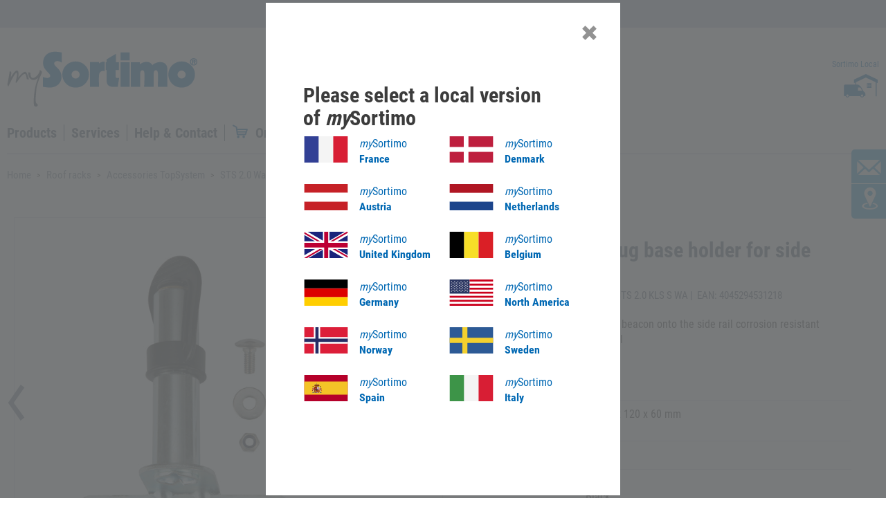

--- FILE ---
content_type: text/html;charset=UTF-8
request_url: https://www.mysortimo.com/en/Roof-racks/Accessories-TopSystem/STS-2-0-Warning-halogen-beacon/Warning-beacon-plug-base-holder-for-side-rails-/p/000000001000005392
body_size: 242108
content:
<!DOCTYPE html>
<html lang="en">
<head>
	




<script data-cmp-ab="1">
  window.cmp_block_inline = true;      //true = blocking of inline scripts
  window.cmp_block_unkown = true;      //true = blocking of unknown external scripts/iframes
  window.cmp_block_sync = true;        //true = blocking of synchronous scripts
  window.cmp_block_img = false;        //true = blocking of images
  window.cmp_block_samedomain = false; //true = blocking of scripts/iframes/images from the same domain
</script>




	

	

	

	
	
	

	

	

	

	

	

	

	
	
	
		<!-- else if dotCom -->
		<script type="text/javascript" data-cmp-ab="1" src="https://cdn.consentmanager.net/delivery/autoblocking/030e54b6a23a.js" data-cmp-host="c.delivery.consentmanager.net" data-cmp-cdn="cdn.consentmanager.net" data-cmp-codesrc="1"></script>
		<script>
			window.cmp_block_ignoredomains = ['scs.sortimo-test.com', 'scs.mysortimo.com', 'inlaycloudtest.westeurope.cloudapp.azure.com', 'inlay-cloud.sortimo-test.de', 'inlaycloud.westeurope.cloudapp.azure.com', 'inlay-client.sortimo-test.com', 'inlay.mysortimo.com', 'inlay-client.mysortimo.com', 'inlay-server.sortimo-test.com', 'inlay-server.mysortimo.com', 'mygraphicsdev.westeurope.cloudapp.azure.com', 'mygraphics.westeurope.cloudapp.azure.com', 'graphics-client.sortimo-test.com', 'mygraphics.mysortimo.com', 'graphics-client.mysortimo.com', 'mygraphics-server.sortimo-test.com', 'mygraphics-server.mysortimo.com', 'sortimoblog.mysortimo.de',    'wirecard.com',      'api-test.wirecard.com', 'api.wirecard.com', 'checkoutshopper-test.adyen.com', 'test.adyen.com', 'checkoutshopper-live.adyen.com', 'live.adyen.com', 'inventory.sortimo-test.de', 'myinventory.mysortimo.de', 'prowear.sortimo-test.de', 'prowearworker.sortimo-test.de', 'prowear.mysortimo.de', 'prowearworker.mysortimo.de', 'unpkg.com', 'js-eu1.hs-scripts.com', 'www.paypal.com'];
		</script>
		
	

<title>
		Warning beacon plug base holder for side rails  | Roof racks | mySortimo.com: van racking, vehicle decals, mobile work bench &hellip;</title>
	
	<meta http-equiv="Content-Type" content="text/html; charset=utf-8"/>
	<meta http-equiv="X-UA-Compatible" content="IE=edge">
	<meta charset="utf-8">
	<meta name="viewport" content="width=device-width, initial-scale=1, user-scalable=no">

	<meta name="google-site-verification" content="oOxJgqgg2mWpXaMTo-UOB11Bedx5B1RmwoQBn4ygBxY" />
	<meta name="google-site-verification" content="O0_4NcEozI-W2CN--c-efyPIxSnDABa36lDnguUnbyM" />
	<meta name="keywords">
<meta name="description" content="Equip your TopSystem roof rack with original accessories from Sortimo to organise your workflows even more smoothly. &rArr; Find out more now!">
<meta name="robots" content="index,follow">
<script>	
	function setCheckoutStep(step, option) {
		window.dataLayer = window.dataLayer || [];
			
		dataLayer.push({
			'event': 'checkout',
		    'ecommerce': {
		        'checkout': {
		        	'actionField': {'step': step, 'option': option}
		        }
		    }
		});	 
	}
</script>

<script>
	window.dataLayer = window.dataLayer || [];
	dataLayer.push({
		'currentPageType': 'PRODUCT'
	});
</script>

<script>
	dataLayer.push({
		user_id: '',
		customerGroup: '10',
		page_category: 'Warning beacon plug base holder for side rails  | Roof racks | mySortimo.com: van racking, vehicle decals, mobile work bench &hellip;'
	})
</script>

<script>
	window.onload = function() {
		$( "form" ).submit(function( event ) {
			dataLayer.push({
				'event': 'submit_form',
				'form_id': $(this).attr('id'),
				'form_destination': $(this).attr('action')
			});
		});
	};
</script>

<script>
	function selectItemFromListEvent (code, name) {
		var item = {item_id: code, item_name: name};
		dataLayer.push({
			'event': 'select_item',
			'ecommerce': {
			'items': [ item ]
			}
		});
	}
</script>

<script>
	function addToCartEvent (code, name) {
		var item = {item_id: code, item_name: name};
		dataLayer.push({ ecommerce: null });
		dataLayer.push({
			'event': 'add_to_cart',
			'ecommerce': {
			'items': [ item ]
			}
		});
	}
</script>
<script>
	function removeFromCartEvent (code, name) {
		var item = {item_id: code, item_name: name};
		dataLayer.push({ ecommerce: null });
		dataLayer.push({
			'event': 'remove_from_cart',
			'ecommerce': {
			'items': [ item ]
			}
		});
	}
</script>

<script>
	// cartData must be available as model attribute
	function getCartInformation (paymentType) {
		var items = [];
		
		var couponCode = "";
		
		var cartInfo = {items: items, currency: '', value: '', tax: '',
						coupon: couponCode, shipping: '', paymentType: paymentType};
		return cartInfo;
	}
	
	function getOrderInformation () {
		var items = [];
		
		var couponCode = "";
		
		var cartInfo = {items: items, currency: '', value: '',
						coupon: couponCode, code: '', tax: '', shipping: ''};
		return cartInfo;
	}
</script>

<script>
	function paymentInfoEvent () {
		var inputelement = $("input[type='radio'][name='paymentType']:checked");
		var idVal = $(inputelement).attr("id");
	    var paymentType= $("#label"+idVal).text();

	    var cartInfo = getCartInformation(paymentType);
	    dataLayer.push({ ecommerce: null });
		dataLayer.push({
			'event': 'add_payment_info',
			'ecommerce': {
				'currency': cartInfo.currency,
				'value': cartInfo.value,
				'payment_type': cartInfo.payment_type,
				'coupon': cartInfo.coupon,
				'items': cartInfo.items
			}
		});
	}
</script>

<script>
	function viewProductPageEvent (item) {
		dataLayer.push({ ecommerce: null });
		dataLayer.push({
			'event': 'view_item',
			'ecommerce': {
			'items': [ item ]
			}
		});
	}
</script>

<script>
	function singUpEvent () {
		dataLayer.push({
			'event': 'sign_up'
		})
	}
</script>
<script>
function loginEvent () {
	/*
	dataLayer.push({
		'event': 'login'
	})*/
}
</script>

<script>
function startConfigratorEvent (manufacturer, model, trade) {
	dataLayer.push({
		'event': 'start_configurator',
		'manufacturer': manufacturer,
		'model_and_year': model,
		'trade': trade,
	})
}
</script>

<script>
function promotionEvents (eventName, itemId, itemName) {
	var item = {item_id: itemId, item_name: itemName};
	dataLayer.push({ ecommerce: null });
	dataLayer.push({
		'event': 'eventName',
		'ecommerce': {
		'items': [ item ]
		}
	});
}
</script>
<script>
		var item = {item_id:'000000001000005392', item_name:'Warning beacon plug base holder for side rails '};
		viewProductPageEvent(item);
	</script>
<!-- Google Tag Manager -->
	<script>(function(w,d,s,l,i){w[l]=w[l]||[];w[l].push({'gtm.start':
	new Date().getTime(),event:'gtm.js'});var f=d.getElementsByTagName(s)[0],
	j=d.createElement(s),dl=l!='dataLayer'?'&l='+l:'';j.async=true;j.src=
	'https://www.googletagmanager.com/gtm.js?id='+i+dl;f.parentNode.insertBefore(j,f);
	})(window,document,'script','dataLayer','GTM-5HQ5CB8');</script>
	<!-- End Google Tag Manager -->
<!-- Google Tag Manager -->
	<script>(function(w,d,s,l,i){w[l]=w[l]||[];w[l].push({'gtm.start':
	new Date().getTime(),event:'gtm.js'});var f=d.getElementsByTagName(s)[0],
	j=d.createElement(s),dl=l!='dataLayer'?'&l='+l:'';j.async=true;j.src=
	'https://www.googletagmanager.com/gtm.js?id='+i+dl;f.parentNode.insertBefore(j,f);
	})(window,document,'script','dataLayer','GTM-5LJJQ3N3');</script>
	<!-- End Google Tag Manager -->
<link rel="canonical" href="https://www.mysortimo.com/en/Roof-racks/Accessories-TopSystem/STS-2-0-Warning-halogen-beacon/Warning-beacon-plug-base-holder-for-side-rails-/p/000000001000005392" />
	



	
	<link rel="alternate" hreflang="en-US" href="https://www.mysortimo.us/en_US/Roof-Racks/Accessories-TopSystem/STS-2-0-Warning-halogen-beacon/Warning-beacon-plug-base-holder-for-side-rails-/p/000000001000005392"/>

	
	<link rel="alternate" hreflang="it-IT" href="https://www.mysortimo.it/it/Portapacchi/Accessori-TopSystem/Lampeggianti-circolari/Supporto-lampeggiante-per-spondina-/p/000000001000005392"/>

	
	<link rel="alternate" hreflang="da-DK" href="https://www.mysortimo.dk/da/TopSystem/Tilbeh%C3%B8r-til-TopSystem/360-graders-advarselsblink/Signallamper-stikkontaktholder-til-vange-/p/000000001000005392"/>

	
	<link rel="alternate" hreflang="en-DE" href="https://www.mysortimo.de/en/Roof-racks/Accessories-TopSystem/STS-2-0-Warning-halogen-beacon/Warning-beacon-plug-base-holder-for-side-rails-/p/000000001000005392"/>

	
	<link rel="alternate" hreflang="no-NO" href="https://www.mysortimo.no/no/Takstativ/Tilbeh%C3%B8r-TopSystem/Roterende-varsellys/Varsellys-med-pluggholder-for-vangen-/p/000000001000005392"/>

	
	<link rel="alternate" hreflang="fr-BE" href="https://www.mysortimo.be/fr_BE/Galeries/Accessoires-TopSystem/Gyrophare/STS-2-0-montage-gyrophare-sur-joue/p/000000001000005392"/>

	
	<link rel="alternate" hreflang="en" href="https://www.mysortimo.com/en/Roof-racks/Accessories-TopSystem/STS-2-0-Warning-halogen-beacon/Warning-beacon-plug-base-holder-for-side-rails-/p/000000001000005392"/>

	
	<link rel="alternate" hreflang="fr-FR" href="https://www.mysortimo.fr/fr/Galeries/Accessoires-TopSystem/Gyrophare/STS-2-0-montage-gyrophare-sur-joue/p/000000001000005392"/>

	
	<link rel="alternate" hreflang="nl-NL" href="https://www.mysortimo.nl/nl/Imperiaal-/TopSystem-accessoires/Zwaailamp/Zwaailamp-montageset-voor-zijprofiel/p/000000001000005392"/>

	
	<link rel="alternate" hreflang="nl-BE" href="https://www.mysortimo.be/nl_BE/Dakdragers/Accessoires-TopSystem/Zwaailamp/Pluggholder-for-varsellys%2C-for-vange-/p/000000001000005392"/>

	
	<link rel="alternate" hreflang="sv-SE" href="https://www.mysortimo.se/sv_SE/Takr%C3%A4cke/Tillbeh%C3%B6r-TopSystem/Varningsljus-roterande/Stiftsockelh%C3%A5llare-f%C3%B6r-varningsljus-att-s%C3%A4tta-p%C3%A5-sidolisten-/p/000000001000005392"/>

	
	<link rel="alternate" hreflang="de-DE" href="https://www.mysortimo.de/de/Dachtr%C3%A4ger/Zubeh%C3%B6r-TopSystem/Rundum-Kennleuchten/Kennleuchten-Stecksockelhalter-f%C3%BCr-Wange-/p/000000001000005392"/>

	
	<link rel="alternate" hreflang="en-GB" href="https://www.mysortimo.co.uk/en_UK/Roof-racks/Accessories-TopSystem/STS-2-0-Warning-halogen-beacon/Warning-beacon-plug-base-holder-for-side-rails-/p/000000001000005392"/>

	
	<link rel="alternate" hreflang="de-AT" href="https://www.mysortimo.at/de_AT/Dachtr%C3%A4ger/Zubeh%C3%B6r-TopSystem/Rundum-Kennleuchten/Kennleuchten-Stecksockelhalter-f%C3%BCr-Wange-/p/000000001000005392"/>

	
	<link rel="alternate" hreflang="es-ES" href="https://www.mysortimo.es/es/Portacargas-de-techo/Accesorios-TopSystem/Luz-de-se%C3%B1alizaci%C3%B3n-giratoria/Soporte-de-rotativo-para-gu%C3%ADa-lateral/p/000000001000005392"/>
<script type="application/ld+json">
{
  "@context": "http://schema.org",
  "@type"	: "Organization",
  "name" 	: "Sortimo",
  "brand"	: [
    { "@type"	: "Brand",
      "name"	: "Sortimo"
    }
  ],
  "url"		: "https://www.mysortimo.de/en",
  "logo" 	: "https://www.mysortimo.de/medias/MySortimo-logo.png?context=bWFzdGVyfHJvb3R8MzUwMnxpbWFnZS9wbmd8aDQ2L2g3Yy85MDY1MTQzNDY4MDYyLnBuZ3wxNzIyYWIwMWEyYWRkNmFlMWI1ZTNkMThmYTU4ODVkYjFkZDQ1ZDE0ODM2MGU3Y2YzYTk0ZWViOWVkYWUxOWY2",
  "sameAs" : [
    "https://www.facebook.com/Sortimo.International",
    "",
    "https://www.youtube.com/user/SortimoInternational",
    ""
  ],
  "contactPoint": [{
    "@type": "ContactPoint",
	"email"	   : "info@sortimo.de",
	"contactType"	   : "customer support",
    "telephone": "+49 8291 850-0"
  }]
}
</script>
<script type="application/ld+json">

{
  "@context": "http://schema.org",
  "@type": "Product",
  "name": " Warning beacon plug base holder for side rails  ",
  "description": "<p>The warning beacon plug base holder enables the simple fixation of the LED warning beacon (Ref. No.: 6000015913) onto the side rails of the TopSystems. &#160;The warning beacon can be quickly inserted into the plug base holder and provides for safety in traffic with its warning function.</p>(Pictures are similar, decorative material not included)",
  "image": "https://www.mysortimo.de/en/medias/1000005392-Topsystem-2-Kennleuchte-Stecksockel-Wange.jpg?context=bWFzdGVyfHJvb3R8NDA1NDB8aW1hZ2UvanBlZ3xoZWYvaGQ1LzkyMDYxNTMxMTc3MjYuanBnfDhkNDIzMzJhMDExMzQ0Yzk0ZGY0ZmI1ODU4YjVhYjRiZGYyNjRiNTY5ODk0ZmNiMmRlNzEwNmUyZjAwZDQ0ZDI",
  "brand" : [
    { "@type"   : "Thing",
      "name"    : "Sortimo"
    }
  ],
  "offers": {
    "@type": "Offer",
    "price": "32.7",
    "priceCurrency": "EUR",
	"url": "https://www.mysortimo.com/en/Roof-racks/Accessories-TopSystem/STS-2-0-Warning-halogen-beacon/Warning-beacon-plug-base-holder-for-side-rails-/p/000000001000005392",
	"sku": "000000001000005392",
    "availability": "http://schema.org/OutOfStock"
  }
}
</script>
<script type="application/ld+json">
    {
      "@context": "https://schema.org",
      "@type": "BreadcrumbList",
      "itemListElement": [
			
						{
        					"@type": "ListItem",
        					"position": 1,
        					"name": "Roof racks",
        					"item": "https://www.mysortimo.com:443/en/Roof-racks/c/26408?q=:tsa"
      					},
					
						{
        					"@type": "ListItem",
        					"position": 2,
        					"name": "Accessories TopSystem",
        					"item": "https://www.mysortimo.com:443/en/Roof-racks/Accessories-TopSystem/c/31330?q=:tsa"
      					},
					
						{
        					"@type": "ListItem",
        					"position": 3,
        					"name": "STS 2.0 Warning halogen beacon",
        					"item": "https://www.mysortimo.com:443/en/Roof-racks/Accessories-TopSystem/STS-2-0-Warning-halogen-beacon/c/46045?q=:tsa"
      					},
					
						{
        					"@type": "ListItem",
        					"position": 4,
        					"name": "Warning beacon plug base holder for side rails ",
        					"item": "https://www.mysortimo.com:443/en/Roof-racks/Accessories-TopSystem/STS-2-0-Warning-halogen-beacon/Warning-beacon-plug-base-holder-for-side-rails-/p/000000001000005392"
      					}]}
					</script>
<link rel="shortcut icon" type="image/x-icon" media="all" href="//" />

	<script type="text/javascript" src="/_ui/responsive/common/js/jquery-3.2.1.min.js"></script>

	<link rel="stylesheet preload" type="text/css" media="all" href="/wro/all_responsive.css" as="style"/>
		<link rel="stylesheet preload" type="text/css" media="all" href="/wro/sortimo_responsive.css" as="style"/>
		<link rel="stylesheet preload" type="text/css" media="all" href="/wro/addons_responsive.css" as="style"/>
	<link rel="stylesheet preload" type="text/css" media="all" href="/_ui/responsive/common/js/flexslider/flexslider.css" as="style"/>
<link rel="stylesheet preload" type="text/css" media="all" href="/_ui/responsive/common/js/slick/slick.css" as="style"/>
<link rel="stylesheet preload" type="text/css" media="all" href="/_ui/responsive/common/js/slick/slick-theme.css" as="style"/>
<link rel="stylesheet preload" href="/_ui/responsive/common/css/datatables.min.css" as="style"/>

<link rel="icon" type="image/png" href="/_ui/responsive/common/images/favicon.ico">

<link rel="stylesheet preload" href="/_ui/responsive/common/css/font-awesome.css" integrity="sha384-UHRtZLI+pbxtHCWp1t77Bi1L4ZtiqrqD80Kn4Z8NTSRyMA2Fd33n5dQ8lWUE00s/" crossorigin="anonymous" as="style"/>
<script type="text/javascript" src="/_ui/shared/js/analyticsmediator.js"></script>














<script>(function(w,d,t,r,u){var f,n,i;w[u]=w[u]||[],f=function(){var o={ti:"5476595"};o.q=w[u],w[u]=new UET(o),w[u].push("pageLoad")},n=d.createElement(t),n.src=r,n.async=1,n.onload=n.onreadystatechange=function(){var s=this.readyState;s&&s!=="loaded"&&s!=="complete"||(f(),n.onload=n.onreadystatechange=null)},i=d.getElementsByTagName(t)[0],i.parentNode.insertBefore(n,i)})(window,document,"script","//bat.bing.com/bat.js","uetq");</script>
</head>

<body class="page-productDetails pageType-ProductPage template-pages-product-productLayout2Page  smartedit-page-uid-productDetails smartedit-page-uuid-eyJpdGVtSWQiOiJwcm9kdWN0RGV0YWlscyIsImNhdGFsb2dJZCI6Im15U29ydGltb0RvdENvbUNvbnRlbnRDYXRhbG9nIiwiY2F0YWxvZ1ZlcnNpb24iOiJPbmxpbmUifQ== smartedit-catalog-version-uuid-mySortimoDotComContentCatalog/Online  language-en">
	<!-- Google Tag Manager (noscript) -->
	<noscript><iframe src="https://www.googletagmanager.com/ns.html?id=GTM-5HQ5CB8"
	height="0" width="0" style="display:none;visibility:hidden"></iframe></noscript>
	<!-- End Google Tag Manager (noscript) -->
<!-- Google Tag Manager (noscript) -->
	<noscript><iframe src="https://www.googletagmanager.com/ns.html?id=GTM-5LJJQ3N3"
	height="0" width="0" style="display:none;visibility:hidden"></iframe></noscript>
	<!-- End Google Tag Manager (noscript) -->
<!-- Start of HubSpot Embed Code -->
<script type="text/javascript" class="null cmplazyload" id="hs-script-loader" async defer data-cmp-src="//js-eu1.hs-scripts.com/25488337.js"
	data-cmp-vendor="s10" data-cmp-info="4" src="">
</script>
<!-- End of HubSpot Embed Code --><div id="environment" data-environment="live" class="hidden"></div>

	<span id="topAnchor"></span>
		<div class="branding-mobile hidden-md hidden-lg">
			<button class="mobile__nav__row--btn btn mobile__nav__row--btn-menu js-toggle-sm-navigation" type="button">
				<span class="glyphicon glyphicon-align-justify"></span>
			</button>
			<div class="js-mobile-logo">
				</div>
		</div>
		<main data-currency-iso-code="EUR">
			<a href="#skip-to-content" class="skiptocontent" data-role="none"></a>
			<a href="#skiptonavigation" class="skiptonavigation" data-role="none"></a>
			
			<div class="header_bar hidden-xs hidden-s hidden-sm">
					</div>
			<header class="js-mainHeader">
	<div class="sortimoWidth">
		<nav class="navigation navigation--top">
			<div class="row">
			<div class="hidden-xs hidden-sm col-md-3">
					<div class="nav__left js-site-logo">
						<div class="yCmsComponent yComponentWrapper">
<div class="banner__component banner hidden-xs hidden-sm">
	<a href="/en/" target="_self"><img title="mySortimo logo"
				alt="mySortimo logo" src="/medias/MySortimo-logo.png?context=bWFzdGVyfHJvb3R8MzUwMnxpbWFnZS9wbmd8aDM3L2gyOS8xMDk4MzAxMjEwNjI3MC5wbmd8MGJkZjdlNGYxM2QxMGUzMGZiMGFmZGM2Njg0NTgwZWEzOTUwMzA5M2EyNzZhODkyMTYyMTBmYzE5NGU0ZDczZQ"></a>
		</div></div></div>
				</div>
				<div class="nav__left col-xs-12 col-sm-12 col-md-6">
					<div class="row">
						<div class="hidden-xs hidden-sm hidden-md hidden-lg mobile-menu">
							<button class="btn js-toggle-sm-navigation" type="button">
								<span class="glyphicon glyphicon-align-justify"></span>
							</button>
						</div>
						<div class="col-xs-12 hidden-xs hidden-sm">
							<div class="site-search">
								<div class="yCmsComponent">
<div class="ui-front">
	<form name="search_form_SearchBox" method="get"
		action="/en/search/">
		<div class="input-group">
			<div class="hidden-xs">
				<input type="text" id="js-site-search-input"
						class="form-control js-site-search-input" name="text" value="" autocomplete="off" autocorrect="off" autocapitalize="off" spellcheck="false"
						maxlength="100" placeholder="Find product"
						data-options='{"autocompleteUrl" : "/en/search/autocomplete/SearchBox","minCharactersBeforeRequest" : "3","waitTimeBeforeRequest" : "500","displayProductImages" : true}'>
				</div>
			<div class="hidden-sm hidden-md hidden-lg">
			<input type="text" id="js-site-search-input" autocomplete="off" autocorrect="off" autocapitalize="off" spellcheck="false"
					class="form-control js-site-search-input" name="text_res" value=""
					maxlength="100" placeholder="Find product"
					data-options='{"autocompleteUrl" : "/en/search/autocomplete/SearchBox","minCharactersBeforeRequest" : "3","waitTimeBeforeRequest" : "500","displayProductImages" : false}'>
			</div>

			<span class="input-group-btn"> <button class="btn btn-link" type="submit">
						<!-- <span class="glyphicon glyphicon-search"></span> -->
						<svg xmlns="http://www.w3.org/2000/svg" width="25" height="24" viewBox="0 0 25 24">
						  <defs>
						    <style>
						      .cls-1 {
						        fill: #546373;
						        fill-rule: evenodd;
						      }
						    </style>
						  </defs>
						  <path id="lupe" class="cls-1" d="M15.45,4.087a8.473,8.473,0,1,0-1.161,12.939,1.8,1.8,0,0,0,.486.9l4.807,4.811A1.79,1.79,0,1,0,22.113,20.2l-4.808-4.811a1.779,1.779,0,0,0-.9-0.482A8.484,8.484,0,0,0,15.45,4.087h0ZM13.929,14.552a6.325,6.325,0,1,1,0-8.947,6.333,6.333,0,0,1,0,8.947h0Zm0,0"/>
						</svg>
					</button>
				</span>
		</div>
	</form>

</div>
</div></div>
						</div>
					</div>
				</div>
				<div class="hidden-xs hidden-sm col-md-3">
					<div>
						<div class="langSelWrapper">
							<div class="control-group">
			<div class="controls onlyName">
				</div>
		</div>
	</div>
						<ul class="nav__links nav__links--account">
							<li class="sortimo_on_side">
										<a href="https://www.mysortimo.com/en/contact/contact" >
											<div class="user-icon">
												<p>
													Sortimo Local</p>
												<svg width="64.45" height="34.18" viewBox="0 0 64.45 34.18">
													<svg id="Icon_mysortimo-beim-Kunden" xmlns="http://www.w3.org/2000/svg" width="64.45" height="37.18" viewBox="0 0 64.45 37.18"><defs><style>.Icon_mysortimo-beim-Kunden-cls-1{fill:none;}.Icon_mysortimo-beim-Kunden-cls-1,.Icon_mysortimo-beim-Kunden-cls-2,.Icon_mysortimo-beim-Kunden-cls-3{stroke-width:0px;}.Icon_mysortimo-beim-Kunden-cls-2{fill:#0569b3;}.Icon_mysortimo-beim-Kunden-cls-3{fill:#0069b4;}</style></defs><path class="Icon_mysortimo-beim-Kunden-cls-3" d="M47.26,0s0,0-.01,0c-5.78,2.7-11.56,5.41-17.35,8.11v5.11l1.98-.93v3.14h-14.81c-.83,0-1.56.59-1.64,1.28-.08.68-.13,1.96-.13,2.79v10.58h-.36c0,1.09.92,2.08,2.03,2.08h.84c.4,1.09,1.43,1.84,2.65,1.84s2.25-.75,2.65-1.84h15.96c.4,1.09,1.44,1.84,2.65,1.84s2.25-.75,2.65-1.84h.46c1.12,0,2.03-.99,2.03-2.08h-.39v-1.43c0-.83-.57-1.9-1.26-2.37l-.24-.16c-.69-.47-1.57-1.46-1.96-2.19l-2.27-4.23c-.39-.73-1.24-1.77-1.87-2.31l-1.07-.93c-.64-.54-1.84-1.01-2.67-1.01h-1.8v-3.82l13.86-6.51,14.21,6.68v20.68h1.44V12.47l1.62.76v-5.11C58.72,5.41,53,2.71,47.27,0c0,0,0,0-.01,0ZM20.46,32.91c-.89,0-1.61-.72-1.61-1.62s.72-1.61,1.61-1.61,1.61.72,1.61,1.61-.72,1.62-1.61,1.62ZM43.34,31.3c0,.89-.72,1.62-1.61,1.62s-1.61-.72-1.61-1.62.72-1.61,1.61-1.61,1.61.72,1.61,1.61ZM35.68,20.24c0-.33.26-.74.59-.74h2.36c.33,0,.9.48.99.63.09.15.29.55.45.84l1.51,2.78c.16.29.01.5-.32.5h-4.98c-.33,0-.59-.17-.59-.5v-3.51Z"/><path class="Icon_mysortimo-beim-Kunden-cls-1" d="M36.27,24.25h4.98c.33,0,.48-.2.32-.5l-1.51-2.78c-.16-.29-.36-.69-.45-.84-.09-.15-.65-.63-.99-.63h-2.36c-.33,0-.59.4-.59.74v3.51c0,.33.26.5.59.5Z"/><path class="Icon_mysortimo-beim-Kunden-cls-1" d="M20.46,29.68c-.89,0-1.61.72-1.61,1.61s.72,1.62,1.61,1.62,1.61-.72,1.61-1.62-.72-1.61-1.61-1.61Z"/><path class="Icon_mysortimo-beim-Kunden-cls-1" d="M40.11,31.3c0,.89.72,1.62,1.61,1.62s1.61-.72,1.61-1.62-.72-1.61-1.61-1.61-1.61.72-1.61,1.61Z"/><path class="Icon_mysortimo-beim-Kunden-cls-2" d="M49.89,16.53s0,0,0,0c.69,0,1.38,0,2.07,0v-2.09h-2.07v2.08s0,0,0,0Z"/><path class="Icon_mysortimo-beim-Kunden-cls-2" d="M52.25,18.9h2.07v-2.08c-.69,0-1.37,0-2.06,0,0,0,0,0,0,0,0,0,0,0,0,0,0,.69,0,1.38,0,2.07Z"/><path class="Icon_mysortimo-beim-Kunden-cls-2" d="M49.89,18.9h2.07v-2.08c-.69,0-1.38,0-2.07,0,0,0,0,0,0,0,0,0,0,0,0,.01,0,.69,0,1.38,0,2.07Z"/><path class="Icon_mysortimo-beim-Kunden-cls-2" d="M52.25,16.53s0,0,0,0h2.06v-2.09h-2.07v2.08s0,0,0,.01Z"/><path class="Icon_mysortimo-beim-Kunden-cls-2" d="M48.8,13.36s0,.02,0,.03c0,2.2,0,4.4,0,6.61h6.62v-6.65c-2.2,0-4.4,0-6.59,0-.01,0-.02,0-.02,0ZM54.61,18.9v.29h-5.01v-5.03s0,0,0,0c0,0,0,0,.01,0,1.57,0,3.14,0,4.7,0h.29v4.75Z"/></svg>
												</svg>
											</div>
										</a>	
									</li>
								</ul>
					</div>
				</div>
				</div>
		</nav>
		<div class="hidden-xs hidden-sm js-secondaryNavAccount collapse" id="accNavComponentDesktopOne">
			<ul class="nav__links">
	
			</ul>
		</div>
		<div class="hidden-xs hidden-sm js-secondaryNavCompany collapse" id="accNavComponentDesktopTwo">
			<ul class="nav__links js-nav__links">
	
			</ul>
		</div>
		
		<nav class="navigation navigation--middle js-navigation--middle">
			<div class="container-fluid">
				<div class="row">
					<div class="mobile__nav__row mobile__nav__row--table">
					
						<button class="mobile-menu-btn mobile__nav__row--btn btn mobile__nav__row--btn-menu js-toggle-sm-navigation" type="button">
							<span class="glyphicon glyphicon-align-justify"></span>
						</button>
					
						<div class="mobile__nav__row--table-group">
							<div class="mobile__nav__row--table-row">
								
								<div class="mobile__nav__row--table-cell visible-xs visible-sm mobile__nav__row--seperator">
									<button	class="mobile__nav__row--btn btn mobile__nav__row--btn-search js-toggle-xs-search hidden-md hidden-lg" type="button">
											<svg xmlns="http://www.w3.org/2000/svg" width="25" height="24" viewBox="0 0 25 24">
  <defs>
    <style>
      .cls-1 {
        fill-rule: evenodd;
      }
    </style>
  </defs>
  <path id="lupe" class="cls-1"  style="fill:;" d="M15.45,4.087a8.473,8.473,0,1,0-1.161,12.939,1.8,1.8,0,0,0,.486.9l4.807,4.811A1.79,1.79,0,1,0,22.113,20.2l-4.808-4.811a1.779,1.779,0,0,0-.9-0.482A8.484,8.484,0,0,0,15.45,4.087h0ZM13.929,14.552a6.325,6.325,0,1,1,0-8.947,6.333,6.333,0,0,1,0,8.947h0Zm0,0"/>
</svg></button>
									</div>
								
	 							<div class="mobile__nav__row--table-cell visible-xs visible-sm mobile__nav__row--seperator">
										<a href="https://www.mysortimo.com/en/contact/contact">
											<button class="mobile__nav__row--btn btn mobile__nav__row--openMyMenu hidden-md hidden-lg" type="button">
												<svg width="40" height="34" viewBox="0 0 40 33">
													<path style="fill: #526372; fill-rule: evenodd;" class="sortimo_on_site_icon" d="M24.3,23.1l-0.8,1.6c3.1,0.5,5.3,1.7,5.3,3c0,1.8-4,3.3-8.9,3.3s-8.9-1.5-8.9-3.3c0-1.4,2.4-2.6,5.8-3.1 L15.8,23c-4.4,0.7-7.5,2.6-7.5,4.8c0,2.8,5.1,5.1,11.4,5.1c6.3,0,11.4-2.3,11.4-5.1C31.2,25.6,28.3,23.8,24.3,23.1z M20,0.9c-4.7,0-8.5,3.8-8.5,8.5c0,1.2,0.6,2.9,0.6,2.9c0.1,0.3,0.3,0.8,0.4,1.1l7.2,15.3 c0.1,0.3,0.4,0.3,0.5,0l7.2-15.3c0.1-0.3,0.3-0.8,0.4-1.1c0,0,0.6-1.7,0.6-2.9C28.5,4.7,24.7,0.9,20,0.9z M20,13.1 c-2,0-3.7-1.6-3.7-3.7c0-2,1.6-3.7,3.7-3.7c2,0,3.7,1.6,3.7,3.7C23.7,11.4,22.1,13.1,20,13.1z"/>
												</svg>
											</button>
										</a>	
									</div>
								<div class="mobile__nav__row--table-cell visible-xs visible-sm mobile__nav__row--seperator">
									<a href="#contactForm" class="js-goto-contact-form">
										<button	class="mobile__nav__row--btn btn mobile__nav__row--btn-search js-toggle-xs-search hidden-md hidden-lg" type="button">
											<svg xmlns="http://www.w3.org/2000/svg" width="39" height="24" viewBox="0 0 39 24">
												<defs>
													<style>
														.cls-1-xx {
															fill: #526372;
															fill-rule: evenodd;
														}
													</style>
												</defs>
												<path id="brief_icon_Kopie" style="fill: #526372;" data-name="brief icon Kopie" class="cls-1-xx" d="M2.3,3.191l9.262,8.873L2.3,20.936V3.191ZM36.7,20.936l-9.268-8.872L36.7,3.191V20.936ZM34.98,1.106L19.415,15.434,3.852,1.106H34.98ZM3.852,22.9l9.782-9,5.731,5.442L25.291,13.9l9.689,9H3.852Z"></path></svg>
										</button>
									</a>
								</div>
								
								<div class="mobile__nav__row--table-cell visible-xs visible-sm mobile__nav__row--seperator">
										<a href="/en/login">
												<button	class="mobile__nav__row--btn btn mobile__nav__row--openMyMenu hidden-md hidden-lg" type="button">
														<svg xmlns="http://www.w3.org/2000/svg" width="40" height="34"
	viewBox="0 0 40 34">
 	<defs>
		<style>
			.cls-1 {
				fill-rule: evenodd;
			}
		</style>
	</defs>
	<path id="anmelden_icon" data-name="anmelden icon"
		class="cls-1" style="fill:;"
		d="M29.023,11.461a8.59,8.59,0,1,1-17.178,0A8.59,8.59,0,1,1,29.023,11.461Zm8.008,19.53c0-3.4-3.671-8.873-9.044-10.348A8.459,8.459,0,0,1,12.82,20.5c-5.613,1.431-9.491,7-9.491,10.493a3.179,3.179,0,0,0,.043.518H36.988A3.259,3.259,0,0,0,37.031,30.991Z" />
</svg>
</button>
											</a>
										</div>
								<div class="yCmsContentSlot mobile__nav__row--table-cell visible-xs visible-sm mobile__nav__row--seperator miniCartSlot componentContainer">
<div class="yCmsComponent mobile__nav__row--btn btn">
</div></div></div>
						</div>
					</div>
				</div>
				<div class="row desktop__nav">
					<div class="nav__right col-xs-6 col-xs-6 hidden-xs">
						<ul class="nav__links nav__links--shop_info">
							</ul>
					</div>
				</div>
			</div>
			<div class="col-xs-12 hidden-md hidden-lg">
							<div class="site-search">
								<div class="yCmsComponent">
<div class="ui-front">
	<form name="search_form_SearchBox" method="get"
		action="/en/search/">
		<div class="input-group">
			<div class="hidden-xs">
				<input type="text" id="js-site-search-input"
						class="form-control js-site-search-input" name="text" value="" autocomplete="off" autocorrect="off" autocapitalize="off" spellcheck="false"
						maxlength="100" placeholder="Find product"
						data-options='{"autocompleteUrl" : "/en/search/autocomplete/SearchBox","minCharactersBeforeRequest" : "3","waitTimeBeforeRequest" : "500","displayProductImages" : true}'>
				</div>
			<div class="hidden-sm hidden-md hidden-lg">
			<input type="text" id="js-site-search-input" autocomplete="off" autocorrect="off" autocapitalize="off" spellcheck="false"
					class="form-control js-site-search-input" name="text_res" value=""
					maxlength="100" placeholder="Find product"
					data-options='{"autocompleteUrl" : "/en/search/autocomplete/SearchBox","minCharactersBeforeRequest" : "3","waitTimeBeforeRequest" : "500","displayProductImages" : false}'>
			</div>

			<span class="input-group-btn"> <button class="btn btn-link" type="submit">
						<!-- <span class="glyphicon glyphicon-search"></span> -->
						<svg xmlns="http://www.w3.org/2000/svg" width="25" height="24" viewBox="0 0 25 24">
						  <defs>
						    <style>
						      .cls-1 {
						        fill: #546373;
						        fill-rule: evenodd;
						      }
						    </style>
						  </defs>
						  <path id="lupe" class="cls-1" d="M15.45,4.087a8.473,8.473,0,1,0-1.161,12.939,1.8,1.8,0,0,0,.486.9l4.807,4.811A1.79,1.79,0,1,0,22.113,20.2l-4.808-4.811a1.779,1.779,0,0,0-.9-0.482A8.484,8.484,0,0,0,15.45,4.087h0ZM13.929,14.552a6.325,6.325,0,1,1,0-8.947,6.333,6.333,0,0,1,0,8.947h0Zm0,0"/>
						</svg>
					</button>
				</span>
		</div>
	</form>

</div>
</div></div>
						</div>
		</nav>
		<a id="skiptonavigation"></a>
		<div id="Navigation" class="hidden-xs hidden-sm">
		<div class="sortimoMenu"><div class="wrapperTopLevel"><div class="topLevel topLevel0 hasSubCat" data-level-self="topLevel0"><span>Products</span><div class="sub-navigation-container"><ul class="first-level-container"><li class="firstLevel  hasSubCat"><a class="menu-text" href="/en/products/van-racking">Van Racking</a><span class="arrow-container"><svg xmlns="http://www.w3.org/2000/svg" width="16" height="18" viewBox="0 0 11 12"><defs><style>.cls-1 {fill: #0068b4;fill-rule: evenodd;}</style></defs><path data-name="pfeil " class="cls-1" d="M4.033,1.086H1.063L5.949,5.995,1.063,10.9h2.97L8.92,5.995Z"/></svg></span><ul class="sec-level-container"><li class="secLevel "><a class="menu-text" href="/en/products/van-racking">Overview Van Racking</a></li><li class="secLevel  hasSubCat"><a class="menu-text" href="/en/products/van-racking/vehicle-brands">By Vehicle Brands</a><span class="arrow-container"><svg xmlns="http://www.w3.org/2000/svg" width="16" height="18" viewBox="0 0 11 12"><defs><style>.cls-1 {fill: #0068b4;fill-rule: evenodd;}</style></defs><path data-name="pfeil " class="cls-1" d="M4.033,1.086H1.063L5.949,5.995,1.063,10.9h2.97L8.92,5.995Z"/></svg></span><ul class="third-level-container"><li class="thirdLevel"><a class="menu-text" href="/en/products/van-racking/vehicle-brands/citroen">Van Racking Citroën</a></li><li class="thirdLevel"><a class="menu-text" href="/en/products/van-racking/vehicle-brands/fiat-professional">Van Racking Fiat Professional</a></li><li class="thirdLevel"><a class="menu-text" href="/en/products/van-racking/vehicle-brands/ford">Van Racking Ford</a></li><li class="thirdLevel"><a class="menu-text" href="/en/products/van-racking/vehicle-brands/iveco">Van Racking Iveco</a></li><li class="thirdLevel"><a class="menu-text" href="/en/products/van-racking/vehicle-brands/man">Van Racking MAN</a></li><li class="thirdLevel"><a class="menu-text" href="/en/products/van-racking/vehicle-brands/mercedes-benz">Van Racking Mercedes-Benz</a></li><li class="thirdLevel"><a class="menu-text" href="/en/products/van-racking/vehicle-brands/nissan">Van Racking Nissan</a></li><li class="thirdLevel"><a class="menu-text" href="/en/products/van-racking/vehicle-brands/opel">Van Racking Opel</a></li><li class="thirdLevel"><a class="menu-text" href="/en/products/van-racking/vehicle-brands/peugeot">Van Racking Peugeot</a></li><li class="thirdLevel"><a class="menu-text" href="/en/products/van-racking/vehicle-brands/renault">Van Racking Renault</a></li><li class="thirdLevel"><a class="menu-text" href="/en/products/van-racking/vehicle-brands/toyota">Van Racking Toyota</a></li><li class="thirdLevel"><a class="menu-text" href="/en/products/van-racking/vehicle-brands/volkswagen-commercial-vehicles">Van Racking Volkswagen Commercial Vehicles</a></li></ul></li><li class="secLevel  hasSubCat"><a class="menu-text" href="/en/products/van-racking/sr5">Van Racking | SR5</a><span class="arrow-container"><svg xmlns="http://www.w3.org/2000/svg" width="16" height="18" viewBox="0 0 11 12"><defs><style>.cls-1 {fill: #0068b4;fill-rule: evenodd;}</style></defs><path data-name="pfeil " class="cls-1" d="M4.033,1.086H1.063L5.949,5.995,1.063,10.9h2.97L8.92,5.995Z"/></svg></span><ul class="third-level-container"><li class="thirdLevel"><a class="menu-text" href="/en/products/van-racking/sr5">SR5 Product Information</a></li><li class="thirdLevel"><a class="menu-text" href="/en/products/van-racking/sr5/advantages">SR5 Advantages</a></li><li class="thirdLevel"><a class="menu-text" href="/en/products/van-racking/sr5/contact">SR5: Arrange consultation</a></li></ul></li><li class="secLevel  hasSubCat"><a class="menu-text" href="/en/products/van-racking/globelyst4">Van Racking | Globelyst4</a><span class="arrow-container"><svg xmlns="http://www.w3.org/2000/svg" width="16" height="18" viewBox="0 0 11 12"><defs><style>.cls-1 {fill: #0068b4;fill-rule: evenodd;}</style></defs><path data-name="pfeil " class="cls-1" d="M4.033,1.086H1.063L5.949,5.995,1.063,10.9h2.97L8.92,5.995Z"/></svg></span><ul class="third-level-container"><li class="thirdLevel"><a class="menu-text" href="/en/products/van-racking/globelyst4">Globelyst4 Product Information</a></li><li class="thirdLevel"><a class="menu-text" href="/en/products/van-racking/globelyst4/contact-form">Globelyst4: Arrange consultation</a></li></ul></li><li class="secLevel "><a class="menu-text" href="/en/volkswagen">Van Racking | One Click</a></li><li class="secLevel  hasSubCat"><a class="menu-text" href="/en/products/van-racking/xpress">Pre-designed Racks | Xpress</a><span class="arrow-container"><svg xmlns="http://www.w3.org/2000/svg" width="16" height="18" viewBox="0 0 11 12"><defs><style>.cls-1 {fill: #0068b4;fill-rule: evenodd;}</style></defs><path data-name="pfeil " class="cls-1" d="M4.033,1.086H1.063L5.949,5.995,1.063,10.9h2.97L8.92,5.995Z"/></svg></span><ul class="third-level-container"><li class="thirdLevel"><a class="menu-text" href="/en/products/van-racking/xpress">Xpress Product Information</a></li><li class="thirdLevel"><a class="menu-text" href="/en/Van-Racking/Pre-designed-Racks-%7C-Xpress/c/111520?q=:tsa">See Xpress</a></li><li class="thirdLevel"><a class="menu-text" href="/en/products/van-racking/xpress/contact">Xpress: Arrange consultation</a></li></ul></li><li class="secLevel  hasSubCat"><a class="menu-text" href="/en/products/van-racking/flexrack">Flexible Folding Rack | FlexRack</a><span class="arrow-container"><svg xmlns="http://www.w3.org/2000/svg" width="16" height="18" viewBox="0 0 11 12"><defs><style>.cls-1 {fill: #0068b4;fill-rule: evenodd;}</style></defs><path data-name="pfeil " class="cls-1" d="M4.033,1.086H1.063L5.949,5.995,1.063,10.9h2.97L8.92,5.995Z"/></svg></span><ul class="third-level-container"><li class="thirdLevel"><a class="menu-text" href="/en/products/van-racking/flexrack">FlexRack Product Information</a></li><li class="thirdLevel"><a class="menu-text" href="/en/products/van-racking/flexrack/contact">FlexRack: Arrange consultation</a></li></ul></li><li class="secLevel  hasSubCat"><a class="menu-text" href="/en/products/van-racking/multifunction-pull-out-drawer">Multifunction Pull-Out Drawer</a><span class="arrow-container"><svg xmlns="http://www.w3.org/2000/svg" width="16" height="18" viewBox="0 0 11 12"><defs><style>.cls-1 {fill: #0068b4;fill-rule: evenodd;}</style></defs><path data-name="pfeil " class="cls-1" d="M4.033,1.086H1.063L5.949,5.995,1.063,10.9h2.97L8.92,5.995Z"/></svg></span><ul class="third-level-container"><li class="thirdLevel"><a class="menu-text" href="/en/products/van-racking/multifunction-pull-out-drawer">Multifunction Pull-Out Drawer Product Information</a></li><li class="thirdLevel"><a class="menu-text" href="/en/products/van-racking/multifunction-pull-out-drawer/contact">Multifunction Pull-Out Drawer: Arrange consultation</a></li></ul></li><li class="secLevel  hasSubCat"><a class="menu-text" href="/en/products/van-racking/jumbo-unit">XL Drawers | Jumbo-Unit</a><span class="arrow-container"><svg xmlns="http://www.w3.org/2000/svg" width="16" height="18" viewBox="0 0 11 12"><defs><style>.cls-1 {fill: #0068b4;fill-rule: evenodd;}</style></defs><path data-name="pfeil " class="cls-1" d="M4.033,1.086H1.063L5.949,5.995,1.063,10.9h2.97L8.92,5.995Z"/></svg></span><ul class="third-level-container"><li class="thirdLevel"><a class="menu-text" href="/en/products/van-racking/jumbo-unit">Jumbo-Unit Product Information</a></li><li class="thirdLevel"><a class="menu-text" href="/en/products/van-racking/jumbo-unit/contact">Jumbo-Unit: Arrange consultation</a></li></ul></li></ul></li><li class="firstLevel  hasSubCat"><a class="menu-text" href="/en/products/container-boxxes">Tool Storage</a><span class="arrow-container"><svg xmlns="http://www.w3.org/2000/svg" width="16" height="18" viewBox="0 0 11 12"><defs><style>.cls-1 {fill: #0068b4;fill-rule: evenodd;}</style></defs><path data-name="pfeil " class="cls-1" d="M4.033,1.086H1.063L5.949,5.995,1.063,10.9h2.97L8.92,5.995Z"/></svg></span><ul class="sec-level-container"><li class="secLevel "><a class="menu-text" href="/en/products/container-boxxes">Overview Tool Storage</a></li><li class="secLevel  hasSubCat"><a class="menu-text" href="/en/products/tool-storage/boxxes-cases">BOXXes & Tool Cases</a><span class="arrow-container"><svg xmlns="http://www.w3.org/2000/svg" width="16" height="18" viewBox="0 0 11 12"><defs><style>.cls-1 {fill: #0068b4;fill-rule: evenodd;}</style></defs><path data-name="pfeil " class="cls-1" d="M4.033,1.086H1.063L5.949,5.995,1.063,10.9h2.97L8.92,5.995Z"/></svg></span><ul class="third-level-container"><li class="thirdLevel"><a class="menu-text" href="/en/products/tool-storage/boxxes-cases">Overview BOXXes & Tool Cases</a></li><li class="thirdLevel"><a class="menu-text" href="/en/BOXXes-%26-Cases/T-BOXX/c/47220?q=:tsa">T-BOXX</a></li><li class="thirdLevel"><a class="menu-text" href="/en/BOXXes-%26-Cases/L-BOXX-family/c/47834?q=:tsa">L-BOXX G and L-BOXX G4</a></li><li class="thirdLevel"><a class="menu-text" href="/en/BOXXes-%26-Cases/LS-BOXX-306-G/c/47243?q=:tsa">LS BOXX G</a></li><li class="thirdLevel"><a class="menu-text" href="/en/BOXXes-%26-Cases/LT-BOXX-G/c/47248?q=:tsa">LT-BOXX G</a></li><li class="thirdLevel"><a class="menu-text" href="/en/BOXXes-%26-Cases/XL-BOXX/c/106267?q=:tsa">XL-BOXX</a></li><li class="thirdLevel"><a class="menu-text" href="/en/BOXXes-%26-Cases/SR-BOXX/c/85531?q=:tsa">SR-BOXX</a></li><li class="thirdLevel"><a class="menu-text" href="/en/BOXXes-%26-Cases/S-BOXX/c/8850?q=:tsa">S-BOXX G</a></li><li class="thirdLevel"><a class="menu-text" href="/en/BOXXes-%26-Cases/E-BOXX/c/47261?q=:tsa">E-BOXX</a></li><li class="thirdLevel"><a class="menu-text" href="/en/BOXXes-%26-Cases/i-BOXX-G/c/73692?q=:tsa">i-BOXX G</a></li><li class="thirdLevel"><a class="menu-text" href="/en/BOXXes-%26-Cases/C-BOXX/c/104262?q=:tsa">C-BOXX</a></li><li class="thirdLevel"><a class="menu-text" href="/en/BOXXes-%26-Cases/Small-components-case/c/47829?q=:tsa">Tool Cases</a></li><li class="thirdLevel"><a class="menu-text" href="/en/BOXXes-%26-Cases/Accessories-BOXXes-%26-Cases/Inset-boxes/c/47147?q=:tsa">Inset Boxes</a></li></ul></li><li class="secLevel  hasSubCat"><a class="menu-text" href="/en/products/tool-storage/proclick-tool-bags">Tool Bags | ProClick</a><span class="arrow-container"><svg xmlns="http://www.w3.org/2000/svg" width="16" height="18" viewBox="0 0 11 12"><defs><style>.cls-1 {fill: #0068b4;fill-rule: evenodd;}</style></defs><path data-name="pfeil " class="cls-1" d="M4.033,1.086H1.063L5.949,5.995,1.063,10.9h2.97L8.92,5.995Z"/></svg></span><ul class="third-level-container"><li class="thirdLevel"><a class="menu-text" href="/en/products/tool-storage/proclick-tool-bags">ProClick Product Information</a></li><li class="thirdLevel"><a class="menu-text" href="/en/Mobile-working/ProClick/c/107078?q=:tsa">See ProClick</a></li></ul></li><li class="secLevel  hasSubCat"><a class="menu-text" href="/en/products/tool-storage/scontainer">Service Depot | sContainer</a><span class="arrow-container"><svg xmlns="http://www.w3.org/2000/svg" width="16" height="18" viewBox="0 0 11 12"><defs><style>.cls-1 {fill: #0068b4;fill-rule: evenodd;}</style></defs><path data-name="pfeil " class="cls-1" d="M4.033,1.086H1.063L5.949,5.995,1.063,10.9h2.97L8.92,5.995Z"/></svg></span><ul class="third-level-container"><li class="thirdLevel"><a class="menu-text" href="/en/products/tool-storage/scontainer">sContainer Product Information</a></li><li class="thirdLevel"><a class="menu-text" href="/en/Mobile-working/Mobile-service-container-sContainer/c/99498?q=:tsa">See sContainer</a></li><li class="thirdLevel"><a class="menu-text" href="/en/products/tool-storage/scontainer/contact">sContainer: Arrange consultation</a></li></ul></li><li class="secLevel  hasSubCat"><a class="menu-text" href="/en/products/tool-storage/mobile-workplace-workmo">Mobile Workplace | WorkMo</a><span class="arrow-container"><svg xmlns="http://www.w3.org/2000/svg" width="16" height="18" viewBox="0 0 11 12"><defs><style>.cls-1 {fill: #0068b4;fill-rule: evenodd;}</style></defs><path data-name="pfeil " class="cls-1" d="M4.033,1.086H1.063L5.949,5.995,1.063,10.9h2.97L8.92,5.995Z"/></svg></span><ul class="third-level-container"><li class="thirdLevel"><a class="menu-text" href="/en/products/tool-storage/mobile-workplace-workmo">WorkMo Product Information</a></li><li class="thirdLevel"><a class="menu-text" href="/en/Mobile-working/Mobile-Workplace-WorkMo/WorkMo/c/9983?q=:tsa">See WorkMo</a></li><li class="thirdLevel"><a class="menu-text" href="/en">See WorkMo Accessories</a></li></ul></li><li class="secLevel "><a class="menu-text" href="/en/products/tool-storage/foam-inserts-inlays">Tool Tray Inlays | inlays</a></li></ul></li><li class="firstLevel  hasSubCat"><a class="menu-text" href="/en/products/vehicle-lettering-graphics">Vehicle Decals</a><span class="arrow-container"><svg xmlns="http://www.w3.org/2000/svg" width="16" height="18" viewBox="0 0 11 12"><defs><style>.cls-1 {fill: #0068b4;fill-rule: evenodd;}</style></defs><path data-name="pfeil " class="cls-1" d="M4.033,1.086H1.063L5.949,5.995,1.063,10.9h2.97L8.92,5.995Z"/></svg></span><ul class="sec-level-container"><li class="secLevel "><a class="menu-text" href="/en/products/vehicle-lettering-graphics"><em>my</em>Sortimo graphics Product Information</a></li></ul></li><li class="firstLevel  hasSubCat"><a class="menu-text" href="/en/products/roof-rack-topsystem">Van Roof Racks</a><span class="arrow-container"><svg xmlns="http://www.w3.org/2000/svg" width="16" height="18" viewBox="0 0 11 12"><defs><style>.cls-1 {fill: #0068b4;fill-rule: evenodd;}</style></defs><path data-name="pfeil " class="cls-1" d="M4.033,1.086H1.063L5.949,5.995,1.063,10.9h2.97L8.92,5.995Z"/></svg></span><ul class="sec-level-container"><li class="secLevel "><a class="menu-text" href="/en/products/roof-rack-topsystem">TopSystem Product Information</a></li><li class="secLevel "><a class="menu-text" href="/en/Roof-racks/TopSystem-ProSafe/c/85541?q=:tsa">TopSystem ProSafe</a></li><li class="secLevel "><a class="menu-text" href="/en/Roof-racks/Accessories-TopSystem/c/31330?q=:tsa">TopSystem Accessories</a></li><li class="secLevel "><a class="menu-text" href="/en/Roof-racks/Rear-ladder/c/111547?q=:tsa">Rear Ladder</a></li><li class="secLevel "><a class="menu-text" href="/en/products/roof-rack-topsystem/contact">TopSystem: Arrange consultation</a></li></ul></li><li class="firstLevel  hasSubCat"><a class="menu-text" href="/en/products/floor-wall-cladding">Floor-, wall- and door cladding for vehicles</a><span class="arrow-container"><svg xmlns="http://www.w3.org/2000/svg" width="16" height="18" viewBox="0 0 11 12"><defs><style>.cls-1 {fill: #0068b4;fill-rule: evenodd;}</style></defs><path data-name="pfeil " class="cls-1" d="M4.033,1.086H1.063L5.949,5.995,1.063,10.9h2.97L8.92,5.995Z"/></svg></span><ul class="sec-level-container"><li class="secLevel "><a class="menu-text" href="/en/products/floor-wall-cladding/floor">Vehicle Floor</a></li><li class="secLevel "><a class="menu-text" href="/en/products/van-racking/jumbo-unit">Double Floor Solutions</a></li><li class="secLevel "><a class="menu-text" href="/en/products/floor-wall-cladding/wall">Side Wall Cladding</a></li><li class="secLevel "><a class="menu-text" href="/en/products/swing-door-panels">Swing Door Panel</a></li><li class="secLevel "><a class="menu-text" href="/en/products/floor-wall-cladding/sowaapp">SowaApp tool back panel</a></li></ul></li><li class="firstLevel  hasSubCat"><a class="menu-text" href="/en/products/load-securing-prosafe">Load Securing</a><span class="arrow-container"><svg xmlns="http://www.w3.org/2000/svg" width="16" height="18" viewBox="0 0 11 12"><defs><style>.cls-1 {fill: #0068b4;fill-rule: evenodd;}</style></defs><path data-name="pfeil " class="cls-1" d="M4.033,1.086H1.063L5.949,5.995,1.063,10.9h2.97L8.92,5.995Z"/></svg></span><ul class="sec-level-container"><li class="secLevel "><a class="menu-text" href="/en/products/load-securing-prosafe">Overview Load Securing</a></li><li class="secLevel "><a class="menu-text" href="/en/Load-Securing/Lashing-straps/c/10001?q=:tsa">Lashing Straps</a></li><li class="secLevel "><a class="menu-text" href="/en/Load-Securing/Load-safety-nets/c/10005?q=:tsa">Load Safety Nets</a></li><li class="secLevel "><a class="menu-text" href="/en/Load-Securing/Restraint-poles-/c/10003?q=:tsa">Telescopic Restraint Poles</a></li><li class="secLevel "><a class="menu-text" href="/en/Load-Securing/Accessories-Load-Securing/c/10006?q=:tsa">Accessories Load Securing</a></li></ul></li><li class="firstLevel  hasSubCat"><a class="menu-text" href="/en/products/accessories">Accessories</a><span class="arrow-container"><svg xmlns="http://www.w3.org/2000/svg" width="16" height="18" viewBox="0 0 11 12"><defs><style>.cls-1 {fill: #0068b4;fill-rule: evenodd;}</style></defs><path data-name="pfeil " class="cls-1" d="M4.033,1.086H1.063L5.949,5.995,1.063,10.9h2.97L8.92,5.995Z"/></svg></span><ul class="sec-level-container"><li class="secLevel "><a class="menu-text" href="/en/products/accessories">Overview Accessories</a></li><li class="secLevel "><a class="menu-text" href="/en/Accessories/Original-Accessories/c/9958?q=:tsa">Vehicle Accessories</a></li><li class="secLevel "><a class="menu-text" href="/en/Accessories/Original-Accessories/Accessories-aluminium-panel/c/9965?q=:tsa">Perforated Side Panel Accessories</a></li><li class="secLevel "><a class="menu-text" href="/en/Accessories/Electrical-accessories/c/9972?q=:tsa">Electrical Accessories</a></li><li class="secLevel "><a class="menu-text" href="/en/Mobile-working/Passenger-cabin/c/9956?q=:tsa">Organisation at the wheel</a></li><li class="secLevel "><a class="menu-text" href="/en/Accessories/Original-Accessories/First-aid-and-safety/c/9968?q=:tsa">Safety and First Aid</a></li><li class="secLevel "><a class="menu-text" href="/en/BOXXes-%26-Cases/Accessories-BOXXes-%26-Cases/Labelling-stickers/c/73880?q=:tsa">Labelling Stickers</a></li><li class="secLevel  hasSubCat"><a class="menu-text" href="/en/Mobile-working/ProClick/c/107078?q=:tsa">Tool Bags</a><span class="arrow-container"><svg xmlns="http://www.w3.org/2000/svg" width="16" height="18" viewBox="0 0 11 12"><defs><style>.cls-1 {fill: #0068b4;fill-rule: evenodd;}</style></defs><path data-name="pfeil " class="cls-1" d="M4.033,1.086H1.063L5.949,5.995,1.063,10.9h2.97L8.92,5.995Z"/></svg></span><ul class="third-level-container"><li class="thirdLevel"><a class="menu-text" href="/en/products/tool-storage/proclick-tool-bags">ProClick Product Information</a></li><li class="thirdLevel"><a class="menu-text" href="/en/Mobile-working/ProClick/c/107078?q=:tsa">See ProClick</a></li></ul></li></ul></li><li class="firstLevel "><a class="menu-text" href="/en/products/catalogues">Download General Catalogue</a></li></ul></div></div><div class="topLevel topLevel1 hasSubCat" data-level-self="topLevel1"><span>Services</span><div class="sub-navigation-container"><ul class="first-level-container"><li class="firstLevel "><a class="menu-text" href="/en/services/request-product">Request Product</a></li><li class="firstLevel  hasSubCat"><a class="menu-text" href="/en/services/workplace-organisation">Workplace Organisation</a><span class="arrow-container"><svg xmlns="http://www.w3.org/2000/svg" width="16" height="18" viewBox="0 0 11 12"><defs><style>.cls-1 {fill: #0068b4;fill-rule: evenodd;}</style></defs><path data-name="pfeil " class="cls-1" d="M4.033,1.086H1.063L5.949,5.995,1.063,10.9h2.97L8.92,5.995Z"/></svg></span><ul class="sec-level-container"><li class="secLevel "><a class="menu-text" href="/en/services/workplace-organisation">Overview Workplace Organisation</a></li><li class="secLevel "><a class="menu-text" href="/en/services/workplace-organisation/labels">Labelling Stickers | labels</a></li><li class="secLevel "><a class="menu-text" href="/en/products/tool-storage/foam-inserts-inlays">Tool Tray Inlays | inlays</a></li></ul></li><li class="firstLevel "><a class="menu-text" href="/en/services/special-vehicles">Special Vehicles</a></li><li class="firstLevel "><a class="menu-text" href="/en/services/fleet-management-services">FMS | Fleet Management Services</a></li><li class="firstLevel "><a class="menu-text" href="/en/services/corporate-social-responsibility-sustainability">CSR & Sustainability</a></li><li class="firstLevel "><a class="menu-text" href="/en/services/electromobility">Electromobility</a></li><li class="firstLevel "><a class="menu-text" href="/en/services/warranty">Warranty</a></li></ul></div></div><div class="topLevel topLevel2 hasSubCat" data-level-self="topLevel2"><span>Help & Contact</span><div class="sub-navigation-container"><ul class="first-level-container"><li class="firstLevel "><a class="menu-text" href="/en/help-contact/contact">Contact</a></li><li class="firstLevel "><a class="menu-text" href="/en/help-contact/international">Sortimo Worldwide</a></li><li class="firstLevel "><a class="menu-text" href="/en/help-contact/become-partner">Become a Sortimo Partner</a></li><li class="firstLevel "><a class="menu-text" href="/en/help-contact/faq">FAQ</a></li><li class="firstLevel "><a class="menu-text" href="/en/press/portal">Press Portal</a></li></ul></div></div><div class="topLevel topLevel3 hasSubCat" data-level-self="topLevel3"><span class="menu-shop-icon"><svg width="24" height="24"><image xlink:href="/_ui/responsive/theme-sortimo/images/IconWebShop-Einkaufswagen_blau.svg"></image></svg></span><span><a href="/en/Webshop/c/441?q=:tsa" style="color: #536272;">Online shop</a></span><div class="sub-navigation-container"><ul class="first-level-container"><li class="firstLevel  hasSubCat"><a href="/en/Van-Racking/c/8591?q=:tsa">Van Racking</a><span class="arrow-container"><svg xmlns="http://www.w3.org/2000/svg" width="16" height="18" viewBox="0 0 11 12"><defs><style>.cls-1 {fill: #0068b4;fill-rule: evenodd;}</style></defs><path data-name="pfeil " class="cls-1" d="M4.033,1.086H1.063L5.949,5.995,1.063,10.9h2.97L8.92,5.995Z"/></svg></span><ul class="sec-level-container"><li class="secLevel "><a href="/en/Van-Racking/Pre-designed-Racks-%7C-Xpress/c/111520?q=:tsa">Pre-designed Racks | Xpress</a></li><li class="secLevel  hasSubCat"><a href="/en/Van-Racking/XL-Drawer-%7C-Jumbo-Unit/c/33325?q=:tsa">XL Drawer | Jumbo-Unit</a><span class="arrow-container"><svg xmlns="http://www.w3.org/2000/svg" width="16" height="18" viewBox="0 0 11 12"><defs><style>.cls-1 {fill: #0068b4;fill-rule: evenodd;}</style></defs><path data-name="pfeil " class="cls-1" d="M4.033,1.086H1.063L5.949,5.995,1.063,10.9h2.97L8.92,5.995Z"/></svg></span><ul class="third-level-container"><li class="thirdLevel"><a href="/en/Van-Racking/XL-Drawer-%7C-Jumbo-Unit/XL-Drawer/c/33326?q=:tsa">XL Drawer</a></li><li class="thirdLevel"><a href="/en/Van-Racking/XL-Drawer-%7C-Jumbo-Unit/ProSafe-plate/c/33329?q=:tsa">ProSafe plate</a></li><li class="thirdLevel"><a href="/en/Van-Racking/XL-Drawer-%7C-Jumbo-Unit/Covering-tray/c/33328?q=:tsa">Covering tray</a></li><li class="thirdLevel"><a href="/en/Van-Racking/XL-Drawer-%7C-Jumbo-Unit/Accessories-%7C-Jumbo-Unit/c/33330?q=:tsa">Accessories | Jumbo-Unit</a></li></ul></li><li class="secLevel "><a href="/en/Van-Racking/Flexible-Foldring-Rack-%7C-FlexRack/c/127014?q=:tsa">Flexible Foldring Rack | FlexRack</a></li></ul></li><li class="firstLevel  hasSubCat"><a href="/en/BOXXes-%26-Cases/c/47146?q=:tsa">BOXXes & Cases</a><span class="arrow-container"><svg xmlns="http://www.w3.org/2000/svg" width="16" height="18" viewBox="0 0 11 12"><defs><style>.cls-1 {fill: #0068b4;fill-rule: evenodd;}</style></defs><path data-name="pfeil " class="cls-1" d="M4.033,1.086H1.063L5.949,5.995,1.063,10.9h2.97L8.92,5.995Z"/></svg></span><ul class="sec-level-container"><li class="secLevel  hasSubCat"><a href="/en/BOXXes-%26-Cases/T-BOXX/c/47220?q=:tsa">T-BOXX</a><span class="arrow-container"><svg xmlns="http://www.w3.org/2000/svg" width="16" height="18" viewBox="0 0 11 12"><defs><style>.cls-1 {fill: #0068b4;fill-rule: evenodd;}</style></defs><path data-name="pfeil " class="cls-1" d="M4.033,1.086H1.063L5.949,5.995,1.063,10.9h2.97L8.92,5.995Z"/></svg></span><ul class="third-level-container"><li class="thirdLevel"><a href="/en/BOXXes-%26-Cases/T-BOXX/T-BOXX-120/c/121940?q=:tsa">T-BOXX 120</a></li><li class="thirdLevel"><a href="/en/BOXXes-%26-Cases/T-BOXX/T-BOXX-320/c/121941?q=:tsa">T-BOXX 320</a></li><li class="thirdLevel"><a href="/en/BOXXes-%26-Cases/T-BOXX/T-BOXX-330/c/121942?q=:tsa">T-BOXX 330</a></li></ul></li><li class="secLevel  hasSubCat"><a href="/en/BOXXes-%26-Cases/L-BOXX-family/c/47834?q=:tsa">L-BOXX family</a><span class="arrow-container"><svg xmlns="http://www.w3.org/2000/svg" width="16" height="18" viewBox="0 0 11 12"><defs><style>.cls-1 {fill: #0068b4;fill-rule: evenodd;}</style></defs><path data-name="pfeil " class="cls-1" d="M4.033,1.086H1.063L5.949,5.995,1.063,10.9h2.97L8.92,5.995Z"/></svg></span><ul class="third-level-container"><li class="thirdLevel"><a href="/en/BOXXes-%26-Cases/L-BOXX-family/L-BOXX-102-G4/c/47226?q=:tsa">L-BOXX 102 G4</a></li><li class="thirdLevel"><a href="/en/BOXXes-%26-Cases/L-BOXX-family/L-BOXX-136-G4/c/47227?q=:tsa">L-BOXX 136 G4</a></li><li class="thirdLevel"><a href="/en/BOXXes-%26-Cases/L-BOXX-family/L-BOXX-238-G/c/47179?q=:tsa">L-BOXX 238 G</a></li><li class="thirdLevel"><a href="/en/BOXXes-%26-Cases/L-BOXX-family/L-BOXX-374-G/c/47239?q=:tsa">L-BOXX 374 G</a></li></ul></li><li class="secLevel "><a href="/en/BOXXes-%26-Cases/LS-BOXX-306-G/c/47243?q=:tsa">LS-BOXX 306 G</a></li><li class="secLevel "><a href="/en/BOXXes-%26-Cases/LT-BOXX-G/c/47248?q=:tsa">LT-BOXX G</a></li><li class="secLevel "><a href="/en/BOXXes-%26-Cases/XL-BOXX/c/106267?q=:tsa">XL-BOXX</a></li><li class="secLevel "><a href="/en/BOXXes-%26-Cases/SR-BOXX/c/85531?q=:tsa">SR-BOXX</a></li><li class="secLevel "><a href="/en/BOXXes-%26-Cases/S-BOXX/c/8850?q=:tsa">S-BOXX</a></li><li class="secLevel "><a href="/en/BOXXes-%26-Cases/E-BOXX/c/47261?q=:tsa">E-BOXX</a></li><li class="secLevel "><a href="/en/BOXXes-%26-Cases/i-BOXX-G/c/73692?q=:tsa">i-BOXX G</a></li><li class="secLevel "><a href="/en/BOXXes-%26-Cases/C-BOXX/c/104262?q=:tsa">C-BOXX</a></li><li class="secLevel "><a href="/en/BOXXes-%26-Cases/Small-components-case/c/47829?q=:tsa">Small components case</a></li><li class="secLevel  hasSubCat"><a href="/en/BOXXes-%26-Cases/Accessories-BOXXes-%26-Cases/c/47225?q=:tsa">Accessories BOXXes & Cases</a><span class="arrow-container"><svg xmlns="http://www.w3.org/2000/svg" width="16" height="18" viewBox="0 0 11 12"><defs><style>.cls-1 {fill: #0068b4;fill-rule: evenodd;}</style></defs><path data-name="pfeil " class="cls-1" d="M4.033,1.086H1.063L5.949,5.995,1.063,10.9h2.97L8.92,5.995Z"/></svg></span><ul class="third-level-container"><li class="thirdLevel"><a href="/en/BOXXes-%26-Cases/Accessories-BOXXes-%26-Cases/mySortimo-Inlay/c/110481?q=:tsa">mySortimo Inlay</a></li><li class="thirdLevel"><a href="/en/BOXXes-%26-Cases/Accessories-BOXXes-%26-Cases/Labelling-stickers/c/73880?q=:tsa">Labelling stickers</a></li><li class="thirdLevel"><a href="/en/BOXXes-%26-Cases/Accessories-BOXXes-%26-Cases/Inlays/c/73867?q=:tsa">Inlays</a></li><li class="thirdLevel"><a href="/en/BOXXes-%26-Cases/Accessories-BOXXes-%26-Cases/Inset-boxes/c/47147?q=:tsa">Inset boxes</a></li><li class="thirdLevel"><a href="/en/BOXXes-%26-Cases/Accessories-BOXXes-%26-Cases/Dividers/c/73848?q=:tsa">Dividers</a></li><li class="thirdLevel"><a href="/en/BOXXes-%26-Cases/Accessories-BOXXes-%26-Cases/Lid-inserts-for-L-BOXX-102-G4/c/73871?q=:tsa">Lid inserts for L-BOXX 102 G4</a></li><li class="thirdLevel"><a href="/en/BOXXes-%26-Cases/Accessories-BOXXes-%26-Cases/Tool-card-for-L-BOXX-102-G4/c/73845?q=:tsa">Tool card for L-BOXX 102 G4</a></li><li class="thirdLevel"><a href="/en/BOXXes-%26-Cases/Accessories-BOXXes-%26-Cases/Mobility/c/73833?q=:tsa">Mobility</a></li><li class="thirdLevel"><a href="/en/BOXXes-%26-Cases/Accessories-BOXXes-%26-Cases/Worktop/c/73874?q=:tsa">Worktop</a></li><li class="thirdLevel"><a href="/en/BOXXes-%26-Cases/Accessories-BOXXes-%26-Cases/Holder/c/121964?q=:tsa">Holder</a></li></ul></li><li class="secLevel "><a href="/en/BOXXes-%26-Cases/Spare-Parts-BOXXes-%26-Cases/c/32172?q=:tsa">Spare Parts BOXXes & Cases</a></li></ul></li><li class="firstLevel  hasSubCat"><a href="/en/Mobile-working/c/118730?q=:tsa">Mobile working</a><span class="arrow-container"><svg xmlns="http://www.w3.org/2000/svg" width="16" height="18" viewBox="0 0 11 12"><defs><style>.cls-1 {fill: #0068b4;fill-rule: evenodd;}</style></defs><path data-name="pfeil " class="cls-1" d="M4.033,1.086H1.063L5.949,5.995,1.063,10.9h2.97L8.92,5.995Z"/></svg></span><ul class="sec-level-container"><li class="secLevel  hasSubCat"><a href="/en/Mobile-working/ProClick/c/107078?q=:tsa">ProClick</a><span class="arrow-container"><svg xmlns="http://www.w3.org/2000/svg" width="16" height="18" viewBox="0 0 11 12"><defs><style>.cls-1 {fill: #0068b4;fill-rule: evenodd;}</style></defs><path data-name="pfeil " class="cls-1" d="M4.033,1.086H1.063L5.949,5.995,1.063,10.9h2.97L8.92,5.995Z"/></svg></span><ul class="third-level-container"><li class="thirdLevel"><a href="/en/Mobile-working/ProClick/ProClick-Starter-Sets/c/107477?q=:tsa">ProClick Starter Sets</a></li><li class="thirdLevel"><a href="/en/Mobile-working/ProClick/ProClick-Tool-Bags/c/107091?q=:tsa">ProClick Tool Bags</a></li><li class="thirdLevel"><a href="/en/Mobile-working/ProClick/ProClick-Tool-Belts/c/107092?q=:tsa">ProClick Tool Belts</a></li><li class="thirdLevel"><a href="/en/Mobile-working/ProClick/ProClick-Tooltray/c/107093?q=:tsa">ProClick Tooltray</a></li><li class="thirdLevel"><a href="/en/Mobile-working/ProClick/ProClick-Single-Shot/c/121308?q=:tsa">ProClick Single Shot</a></li></ul></li><li class="secLevel "><a href="/en/Mobile-working/Passenger-cabin/c/9956?q=:tsa">Passenger cabin</a></li><li class="secLevel  hasSubCat"><a href="/en/Mobile-working/Mobile-Workplace-WorkMo/c/8590?q=:tsa">Mobile Workplace WorkMo</a><span class="arrow-container"><svg xmlns="http://www.w3.org/2000/svg" width="16" height="18" viewBox="0 0 11 12"><defs><style>.cls-1 {fill: #0068b4;fill-rule: evenodd;}</style></defs><path data-name="pfeil " class="cls-1" d="M4.033,1.086H1.063L5.949,5.995,1.063,10.9h2.97L8.92,5.995Z"/></svg></span><ul class="third-level-container"><li class="thirdLevel"><a href="/en/Mobile-working/Mobile-Workplace-WorkMo/WorkMo/c/9983?q=:tsa">WorkMo</a></li><li class="thirdLevel"><a href="/en/Mobile-working/Mobile-Workplace-WorkMo/Accessories-WorkMo/c/9989?q=:tsa">Accessories WorkMo</a></li></ul></li><li class="secLevel "><a href="/en/Mobile-working/Mobile-service-container-sContainer/c/99498?q=:tsa">Mobile service container  sContainer</a></li></ul></li><li class="firstLevel  hasSubCat"><a href="/en/Roof-racks/c/26408?q=:tsa">Roof racks</a><span class="arrow-container"><svg xmlns="http://www.w3.org/2000/svg" width="16" height="18" viewBox="0 0 11 12"><defs><style>.cls-1 {fill: #0068b4;fill-rule: evenodd;}</style></defs><path data-name="pfeil " class="cls-1" d="M4.033,1.086H1.063L5.949,5.995,1.063,10.9h2.97L8.92,5.995Z"/></svg></span><ul class="sec-level-container"><li class="secLevel "><a href="/en/Roof-racks/TopSystem-ProSafe/c/85541?q=:tsa">TopSystem ProSafe</a></li><li class="secLevel "><a href="/en/Roof-racks/Rear-ladder/c/111547?q=:tsa">Rear ladder</a></li><li class="secLevel  hasSubCat"><a href="/en/Roof-racks/Accessories-TopSystem/c/31330?q=:tsa">Accessories TopSystem</a><span class="arrow-container"><svg xmlns="http://www.w3.org/2000/svg" width="16" height="18" viewBox="0 0 11 12"><defs><style>.cls-1 {fill: #0068b4;fill-rule: evenodd;}</style></defs><path data-name="pfeil " class="cls-1" d="M4.033,1.086H1.063L5.949,5.995,1.063,10.9h2.97L8.92,5.995Z"/></svg></span><ul class="third-level-container"><li class="thirdLevel"><a href="/en/Roof-racks/Accessories-TopSystem/STS-2-0-Loading-roller/c/46026?q=:tsa">STS 2.0 Loading roller</a></li><li class="thirdLevel"><a href="/en/Roof-racks/Accessories-TopSystem/STS-2-0-Transport-tube-/c/46049?q=:tsa">STS 2.0 Transport tube </a></li><li class="thirdLevel"><a href="/en/Roof-racks/Accessories-TopSystem/STS-2-0-Warning-halogen-beacon/c/46045?q=:tsa">STS 2.0 Warning halogen beacon</a></li><li class="thirdLevel"><a href="/en/Roof-racks/Accessories-TopSystem/Ladder-lift-/c/46065?q=:tsa">Ladder lift </a></li><li class="thirdLevel"><a href="/en/Roof-racks/Accessories-TopSystem/Ladders/c/46072?q=:tsa">Ladders</a></li><li class="thirdLevel"><a href="/en/Roof-racks/Accessories-TopSystem/Accessories-TopSystem/c/32711?q=:tsa">Accessories TopSystem</a></li></ul></li></ul></li><li class="firstLevel  hasSubCat"><a href="/en/Load-Securing/c/8592?q=:tsa">Load Securing</a><span class="arrow-container"><svg xmlns="http://www.w3.org/2000/svg" width="16" height="18" viewBox="0 0 11 12"><defs><style>.cls-1 {fill: #0068b4;fill-rule: evenodd;}</style></defs><path data-name="pfeil " class="cls-1" d="M4.033,1.086H1.063L5.949,5.995,1.063,10.9h2.97L8.92,5.995Z"/></svg></span><ul class="sec-level-container"><li class="secLevel "><a href="/en/Load-Securing/Load-safety-nets/c/10005?q=:tsa">Load safety nets</a></li><li class="secLevel  hasSubCat"><a href="/en/Load-Securing/Restraint-poles-/c/10003?q=:tsa">Restraint poles </a><span class="arrow-container"><svg xmlns="http://www.w3.org/2000/svg" width="16" height="18" viewBox="0 0 11 12"><defs><style>.cls-1 {fill: #0068b4;fill-rule: evenodd;}</style></defs><path data-name="pfeil " class="cls-1" d="M4.033,1.086H1.063L5.949,5.995,1.063,10.9h2.97L8.92,5.995Z"/></svg></span><ul class="third-level-container"><li class="thirdLevel"><a href="/en/Load-Securing/Restraint-poles-/Restraint-poles-ProSafe/c/102012?q=:tsa">Restraint poles ProSafe</a></li></ul></li><li class="secLevel "><a href="/en/Load-Securing/Lashing-straps/c/10001?q=:tsa">Lashing straps</a></li><li class="secLevel  hasSubCat"><a href="/en/Load-Securing/Accessories-Load-Securing/c/10006?q=:tsa">Accessories Load Securing</a><span class="arrow-container"><svg xmlns="http://www.w3.org/2000/svg" width="16" height="18" viewBox="0 0 11 12"><defs><style>.cls-1 {fill: #0068b4;fill-rule: evenodd;}</style></defs><path data-name="pfeil " class="cls-1" d="M4.033,1.086H1.063L5.949,5.995,1.063,10.9h2.97L8.92,5.995Z"/></svg></span><ul class="third-level-container"><li class="thirdLevel"><a href="/en/Load-Securing/Accessories-Load-Securing/ProSafe-accessories/c/26421?q=:tsa">ProSafe accessories</a></li><li class="thirdLevel"><a href="/en/Load-Securing/Accessories-Load-Securing/Other-accessories-load-securing/c/26422?q=:tsa">Other accessories load securing</a></li></ul></li></ul></li><li class="firstLevel  hasSubCat"><a href="/en/Accessories/c/8589?q=:tsa">Accessories</a><span class="arrow-container"><svg xmlns="http://www.w3.org/2000/svg" width="16" height="18" viewBox="0 0 11 12"><defs><style>.cls-1 {fill: #0068b4;fill-rule: evenodd;}</style></defs><path data-name="pfeil " class="cls-1" d="M4.033,1.086H1.063L5.949,5.995,1.063,10.9h2.97L8.92,5.995Z"/></svg></span><ul class="sec-level-container"><li class="secLevel  hasSubCat"><a href="/en/Accessories/Original-Accessories/c/9958?q=:tsa">Original Accessories</a><span class="arrow-container"><svg xmlns="http://www.w3.org/2000/svg" width="16" height="18" viewBox="0 0 11 12"><defs><style>.cls-1 {fill: #0068b4;fill-rule: evenodd;}</style></defs><path data-name="pfeil " class="cls-1" d="M4.033,1.086H1.063L5.949,5.995,1.063,10.9h2.97L8.92,5.995Z"/></svg></span><ul class="third-level-container"><li class="thirdLevel"><a href="/en/Accessories/Original-Accessories/Work-benches/c/9959?q=:tsa">Work benches</a></li><li class="thirdLevel"><a href="/en/Accessories/Original-Accessories/Ramp-rails/c/9961?q=:tsa">Ramp rails</a></li><li class="thirdLevel"><a href="/en/Accessories/Original-Accessories/SR5-side-profile-accessories/c/107478?q=:tsa">SR5 side profile accessories</a></li><li class="thirdLevel"><a href="/en/Accessories/Original-Accessories/Accessories-aluminium-panel/c/9965?q=:tsa">Accessories aluminium panel</a></li><li class="thirdLevel"><a href="/en/Accessories/Original-Accessories/Hooks-holders/c/9966?q=:tsa">Hooks/holders</a></li><li class="thirdLevel"><a href="/en/Accessories/Original-Accessories/Cleaning-accessories/c/9967?q=:tsa">Cleaning accessories</a></li><li class="thirdLevel"><a href="/en/Accessories/Original-Accessories/First-aid-and-safety/c/9968?q=:tsa">First aid and safety</a></li><li class="thirdLevel"><a href="/en/Accessories/Original-Accessories/Ladders/c/9969?q=:tsa">Ladders</a></li><li class="thirdLevel"><a href="/en/Accessories/Original-Accessories/Ventilation/c/9970?q=:tsa">Ventilation</a></li><li class="thirdLevel"><a href="/en/Accessories/Original-Accessories/Wheelhouse-cover/c/126897?q=:tsa">Wheelhouse cover</a></li></ul></li><li class="secLevel  hasSubCat"><a href="/en/Accessories/Electrical-accessories/c/9972?q=:tsa">Electrical accessories</a><span class="arrow-container"><svg xmlns="http://www.w3.org/2000/svg" width="16" height="18" viewBox="0 0 11 12"><defs><style>.cls-1 {fill: #0068b4;fill-rule: evenodd;}</style></defs><path data-name="pfeil " class="cls-1" d="M4.033,1.086H1.063L5.949,5.995,1.063,10.9h2.97L8.92,5.995Z"/></svg></span><ul class="third-level-container"><li class="thirdLevel"><a href="/en/Accessories/Electrical-accessories/Portable-lamps/c/9979?q=:tsa">Portable lamps</a></li><li class="thirdLevel"><a href="/en/Accessories/Electrical-accessories/Warning-halogen-beacon/c/120263?q=:tsa">Warning halogen beacon</a></li><li class="thirdLevel"><a href="/en/Accessories/Electrical-accessories/Sockets/c/9982?q=:tsa">Sockets</a></li><li class="thirdLevel"><a href="/en/Accessories/Electrical-accessories/Cables/c/32512?q=:tsa">Cables</a></li></ul></li><li class="secLevel "><a href="/en/Accessories/Renault-Open-Sesame/c/117259?q=:tsa">Renault Open Sesame</a></li></ul></li><li class="firstLevel  hasSubCat"><a href="/en/Fan-World/c/89069?q=:tsa">Fan-World</a><span class="arrow-container"><svg xmlns="http://www.w3.org/2000/svg" width="16" height="18" viewBox="0 0 11 12"><defs><style>.cls-1 {fill: #0068b4;fill-rule: evenodd;}</style></defs><path data-name="pfeil " class="cls-1" d="M4.033,1.086H1.063L5.949,5.995,1.063,10.9h2.97L8.92,5.995Z"/></svg></span><ul class="sec-level-container"><li class="secLevel "><a href="/en/Fan-World/Lifestyle/c/89070?q=:tsa">Lifestyle</a></li><li class="secLevel "><a href="/en/Fan-World/Fashion/c/89072?q=:tsa">Fashion</a></li></ul></li><li class="firstLevel "><a href="/en/Outlet/c/85664?q=:tsa">Outlet</a></li></ul></div></div></div></div></div>
	
	
	<nav class="navigation navigation--bottom js_navigation--bottom js-enquire-offcanvas-navigation hidden-md hidden-lg portalFunction" role="navigation">
	        <ul class="sticky-nav-top hidden-lg hidden-md js-sticky-user-group hidden-md hidden-lg">
	                </ul>
	       <div class="navigation__overflow hidden-md hidden-lg">
	           <ul data-trigger="#signedInUserOptionsToggle" class="nav__links nav__links--products nav__links--mobile js-userAccount-Links js-nav-collapse-body offcanvasGroup1 collapse in hidden-md hidden-lg">
	                   </ul>
	           <ul class="nav__links nav__links--products js-offcanvas-links">
	           <li class='auto nav__links--primary nav__links--primary-has__sub js-enquire-has-sub'><span class='glyphicon menuArrow2 hidden-md hidden-lg nav__link--drill__down js_nav__link--drill__down menu-text'><span>Products</span></span><div class='sub__navigation js_sub__navigation col-md-3 col-lg-2'><a class='js-enquire-sub-close hidden-md hidden-lg' href='#'><span class='backArrow'></span>Back</a><a class='noPaddingBottom js-enquire-sub-close hidden-md hidden-lg' href='#'><span class='upArrow2 menu-text'><span>Products</span></span></a><ul><li class='auto nav__links--primary nav__links--primary-has__sub js-enquire-has-nav-sub'><span class='js_open_sec_level'><span class='yCmsComponent nav__link js_nav_sub_link'><a class="menu-text" href="/en/products/van-racking">Van Racking</a></span><span class='glyphicon menuArrow hidden-md hidden-lg nav__link--drill__down js_nav_sub_link--drill__down'></span></span><div class='sub_sub_navigation js_sub_sub_navigation col-md-3 col-lg-2'><span class='js_close_sec_level'><a class="menu-text" href="/en/products/van-racking">Van Racking</a><a class='noPaddingBottom js-enquire-nav-sub-close hidden-md hidden-lg' href='#'><span class='upArrow'></span></a></span><ul><div class='row'><div class='sub-navigation-section col-md-12'><div class='title'><a class="menu-text" href="/en/products/van-racking">Overview Van Racking</a></div></div></div><li class='auto nav__links--primary nav__links--primary-has__sub js-enquire-has-nav-sub'><span class='js_open_thrd_level'><span class='yCmsComponent nav__link js_nav_sub_link'><a class="menu-text" href="/en/products/van-racking/vehicle-brands">By Vehicle Brands</a></span><span class='glyphicon menuArrow hidden-md hidden-lg nav__link--drill__down js_nav_sub_3_link--drill__down'></span></span><div class='sub_3_navigation js_sub_3_navigation col-md-2 col-lg-2'><span class='js_close_thrd_level'><a class="menu-text" href="/en/products/van-racking/vehicle-brands">By Vehicle Brands</a><a class='noPaddingBottom js-enquire-nav-sub-3-close hidden-md hidden-lg' href='#'><span class='upArrow'></span></a></span><ul class='sub-3-navigation-list has-title'><li class='yCmsComponent nav__link--secondary'><a class="menu-text" href="/en/products/van-racking/vehicle-brands/citroen">Van Racking Citroën</a></li><li class='yCmsComponent nav__link--secondary'><a class="menu-text" href="/en/products/van-racking/vehicle-brands/fiat-professional">Van Racking Fiat Professional</a></li><li class='yCmsComponent nav__link--secondary'><a class="menu-text" href="/en/products/van-racking/vehicle-brands/ford">Van Racking Ford</a></li><li class='yCmsComponent nav__link--secondary'><a class="menu-text" href="/en/products/van-racking/vehicle-brands/iveco">Van Racking Iveco</a></li><li class='yCmsComponent nav__link--secondary'><a class="menu-text" href="/en/products/van-racking/vehicle-brands/man">Van Racking MAN</a></li><li class='yCmsComponent nav__link--secondary'><a class="menu-text" href="/en/products/van-racking/vehicle-brands/mercedes-benz">Van Racking Mercedes-Benz</a></li><li class='yCmsComponent nav__link--secondary'><a class="menu-text" href="/en/products/van-racking/vehicle-brands/nissan">Van Racking Nissan</a></li><li class='yCmsComponent nav__link--secondary'><a class="menu-text" href="/en/products/van-racking/vehicle-brands/opel">Van Racking Opel</a></li><li class='yCmsComponent nav__link--secondary'><a class="menu-text" href="/en/products/van-racking/vehicle-brands/peugeot">Van Racking Peugeot</a></li><li class='yCmsComponent nav__link--secondary'><a class="menu-text" href="/en/products/van-racking/vehicle-brands/renault">Van Racking Renault</a></li><li class='yCmsComponent nav__link--secondary'><a class="menu-text" href="/en/products/van-racking/vehicle-brands/toyota">Van Racking Toyota</a></li><li class='yCmsComponent nav__link--secondary'><a class="menu-text" href="/en/products/van-racking/vehicle-brands/volkswagen-commercial-vehicles">Van Racking Volkswagen Commercial Vehicles</a></li></ul></div></li><li class='auto nav__links--primary nav__links--primary-has__sub js-enquire-has-nav-sub'><span class='js_open_thrd_level'><span class='yCmsComponent nav__link js_nav_sub_link'><a class="menu-text" href="/en/products/van-racking/sr5">Van Racking | SR5</a></span><span class='glyphicon menuArrow hidden-md hidden-lg nav__link--drill__down js_nav_sub_3_link--drill__down'></span></span><div class='sub_3_navigation js_sub_3_navigation col-md-2 col-lg-2'><span class='js_close_thrd_level'><a class="menu-text" href="/en/products/van-racking/sr5">Van Racking | SR5</a><a class='noPaddingBottom js-enquire-nav-sub-3-close hidden-md hidden-lg' href='#'><span class='upArrow'></span></a></span><ul class='sub-3-navigation-list has-title'><li class='yCmsComponent nav__link--secondary'><a class="menu-text" href="/en/products/van-racking/sr5">SR5 Product Information</a></li><li class='yCmsComponent nav__link--secondary'><a class="menu-text" href="/en/products/van-racking/sr5/advantages">SR5 Advantages</a></li><li class='yCmsComponent nav__link--secondary'><a class="menu-text" href="/en/products/van-racking/sr5/contact">SR5: Arrange consultation</a></li></ul></div></li><li class='auto nav__links--primary nav__links--primary-has__sub js-enquire-has-nav-sub'><span class='js_open_thrd_level'><span class='yCmsComponent nav__link js_nav_sub_link'><a class="menu-text" href="/en/products/van-racking/globelyst4">Van Racking | Globelyst4</a></span><span class='glyphicon menuArrow hidden-md hidden-lg nav__link--drill__down js_nav_sub_3_link--drill__down'></span></span><div class='sub_3_navigation js_sub_3_navigation col-md-2 col-lg-2'><span class='js_close_thrd_level'><a class="menu-text" href="/en/products/van-racking/globelyst4">Van Racking | Globelyst4</a><a class='noPaddingBottom js-enquire-nav-sub-3-close hidden-md hidden-lg' href='#'><span class='upArrow'></span></a></span><ul class='sub-3-navigation-list has-title'><li class='yCmsComponent nav__link--secondary'><a class="menu-text" href="/en/products/van-racking/globelyst4">Globelyst4 Product Information</a></li><li class='yCmsComponent nav__link--secondary'><a class="menu-text" href="/en/products/van-racking/globelyst4/contact-form">Globelyst4: Arrange consultation</a></li></ul></div></li><div class='row'><div class='sub-navigation-section col-md-12'><div class='title'><a class="menu-text" href="/en/volkswagen">Van Racking | One Click</a></div></div></div><li class='auto nav__links--primary nav__links--primary-has__sub js-enquire-has-nav-sub'><span class='js_open_thrd_level'><span class='yCmsComponent nav__link js_nav_sub_link'><a class="menu-text" href="/en/products/van-racking/xpress">Pre-designed Racks | Xpress</a></span><span class='glyphicon menuArrow hidden-md hidden-lg nav__link--drill__down js_nav_sub_3_link--drill__down'></span></span><div class='sub_3_navigation js_sub_3_navigation col-md-2 col-lg-2'><span class='js_close_thrd_level'><a class="menu-text" href="/en/products/van-racking/xpress">Pre-designed Racks | Xpress</a><a class='noPaddingBottom js-enquire-nav-sub-3-close hidden-md hidden-lg' href='#'><span class='upArrow'></span></a></span><ul class='sub-3-navigation-list has-title'><li class='yCmsComponent nav__link--secondary'><a class="menu-text" href="/en/products/van-racking/xpress">Xpress Product Information</a></li><li class='yCmsComponent nav__link--secondary'><a class="menu-text" href="/en/Van-Racking/Pre-designed-Racks-%7C-Xpress/c/111520?q=:tsa">See Xpress</a></li><li class='yCmsComponent nav__link--secondary'><a class="menu-text" href="/en/products/van-racking/xpress/contact">Xpress: Arrange consultation</a></li></ul></div></li><li class='auto nav__links--primary nav__links--primary-has__sub js-enquire-has-nav-sub'><span class='js_open_thrd_level'><span class='yCmsComponent nav__link js_nav_sub_link'><a class="menu-text" href="/en/products/van-racking/flexrack">Flexible Folding Rack | FlexRack</a></span><span class='glyphicon menuArrow hidden-md hidden-lg nav__link--drill__down js_nav_sub_3_link--drill__down'></span></span><div class='sub_3_navigation js_sub_3_navigation col-md-2 col-lg-2'><span class='js_close_thrd_level'><a class="menu-text" href="/en/products/van-racking/flexrack">Flexible Folding Rack | FlexRack</a><a class='noPaddingBottom js-enquire-nav-sub-3-close hidden-md hidden-lg' href='#'><span class='upArrow'></span></a></span><ul class='sub-3-navigation-list has-title'><li class='yCmsComponent nav__link--secondary'><a class="menu-text" href="/en/products/van-racking/flexrack">FlexRack Product Information</a></li><li class='yCmsComponent nav__link--secondary'><a class="menu-text" href="/en/products/van-racking/flexrack/contact">FlexRack: Arrange consultation</a></li></ul></div></li><li class='auto nav__links--primary nav__links--primary-has__sub js-enquire-has-nav-sub'><span class='js_open_thrd_level'><span class='yCmsComponent nav__link js_nav_sub_link'><a class="menu-text" href="/en/products/van-racking/multifunction-pull-out-drawer">Multifunction Pull-Out Drawer</a></span><span class='glyphicon menuArrow hidden-md hidden-lg nav__link--drill__down js_nav_sub_3_link--drill__down'></span></span><div class='sub_3_navigation js_sub_3_navigation col-md-2 col-lg-2'><span class='js_close_thrd_level'><a class="menu-text" href="/en/products/van-racking/multifunction-pull-out-drawer">Multifunction Pull-Out Drawer</a><a class='noPaddingBottom js-enquire-nav-sub-3-close hidden-md hidden-lg' href='#'><span class='upArrow'></span></a></span><ul class='sub-3-navigation-list has-title'><li class='yCmsComponent nav__link--secondary'><a class="menu-text" href="/en/products/van-racking/multifunction-pull-out-drawer">Multifunction Pull-Out Drawer Product Information</a></li><li class='yCmsComponent nav__link--secondary'><a class="menu-text" href="/en/products/van-racking/multifunction-pull-out-drawer/contact">Multifunction Pull-Out Drawer: Arrange consultation</a></li></ul></div></li><li class='auto nav__links--primary nav__links--primary-has__sub js-enquire-has-nav-sub'><span class='js_open_thrd_level'><span class='yCmsComponent nav__link js_nav_sub_link'><a class="menu-text" href="/en/products/van-racking/jumbo-unit">XL Drawers | Jumbo-Unit</a></span><span class='glyphicon menuArrow hidden-md hidden-lg nav__link--drill__down js_nav_sub_3_link--drill__down'></span></span><div class='sub_3_navigation js_sub_3_navigation col-md-2 col-lg-2'><span class='js_close_thrd_level'><a class="menu-text" href="/en/products/van-racking/jumbo-unit">XL Drawers | Jumbo-Unit</a><a class='noPaddingBottom js-enquire-nav-sub-3-close hidden-md hidden-lg' href='#'><span class='upArrow'></span></a></span><ul class='sub-3-navigation-list has-title'><li class='yCmsComponent nav__link--secondary'><a class="menu-text" href="/en/products/van-racking/jumbo-unit">Jumbo-Unit Product Information</a></li><li class='yCmsComponent nav__link--secondary'><a class="menu-text" href="/en/products/van-racking/jumbo-unit/contact">Jumbo-Unit: Arrange consultation</a></li></ul></div></li></ul></div></li></ul><ul><li class='auto nav__links--primary nav__links--primary-has__sub js-enquire-has-nav-sub'><span class='js_open_sec_level'><span class='yCmsComponent nav__link js_nav_sub_link'><a class="menu-text" href="/en/products/container-boxxes">Tool Storage</a></span><span class='glyphicon menuArrow hidden-md hidden-lg nav__link--drill__down js_nav_sub_link--drill__down'></span></span><div class='sub_sub_navigation js_sub_sub_navigation col-md-3 col-lg-2'><span class='js_close_sec_level'><a class="menu-text" href="/en/products/container-boxxes">Tool Storage</a><a class='noPaddingBottom js-enquire-nav-sub-close hidden-md hidden-lg' href='#'><span class='upArrow'></span></a></span><ul><div class='row'><div class='sub-navigation-section col-md-12'><div class='title'><a class="menu-text" href="/en/products/container-boxxes">Overview Tool Storage</a></div></div></div><li class='auto nav__links--primary nav__links--primary-has__sub js-enquire-has-nav-sub'><span class='js_open_thrd_level'><span class='yCmsComponent nav__link js_nav_sub_link'><a class="menu-text" href="/en/products/tool-storage/boxxes-cases">BOXXes & Tool Cases</a></span><span class='glyphicon menuArrow hidden-md hidden-lg nav__link--drill__down js_nav_sub_3_link--drill__down'></span></span><div class='sub_3_navigation js_sub_3_navigation col-md-2 col-lg-2'><span class='js_close_thrd_level'><a class="menu-text" href="/en/products/tool-storage/boxxes-cases">BOXXes & Tool Cases</a><a class='noPaddingBottom js-enquire-nav-sub-3-close hidden-md hidden-lg' href='#'><span class='upArrow'></span></a></span><ul class='sub-3-navigation-list has-title'><li class='yCmsComponent nav__link--secondary'><a class="menu-text" href="/en/products/tool-storage/boxxes-cases">Overview BOXXes & Tool Cases</a></li><li class='yCmsComponent nav__link--secondary'><a class="menu-text" href="/en/BOXXes-%26-Cases/T-BOXX/c/47220?q=:tsa">T-BOXX</a></li><li class='yCmsComponent nav__link--secondary'><a class="menu-text" href="/en/BOXXes-%26-Cases/L-BOXX-family/c/47834?q=:tsa">L-BOXX G and L-BOXX G4</a></li><li class='yCmsComponent nav__link--secondary'><a class="menu-text" href="/en/BOXXes-%26-Cases/LS-BOXX-306-G/c/47243?q=:tsa">LS BOXX G</a></li><li class='yCmsComponent nav__link--secondary'><a class="menu-text" href="/en/BOXXes-%26-Cases/LT-BOXX-G/c/47248?q=:tsa">LT-BOXX G</a></li><li class='yCmsComponent nav__link--secondary'><a class="menu-text" href="/en/BOXXes-%26-Cases/XL-BOXX/c/106267?q=:tsa">XL-BOXX</a></li><li class='yCmsComponent nav__link--secondary'><a class="menu-text" href="/en/BOXXes-%26-Cases/SR-BOXX/c/85531?q=:tsa">SR-BOXX</a></li><li class='yCmsComponent nav__link--secondary'><a class="menu-text" href="/en/BOXXes-%26-Cases/S-BOXX/c/8850?q=:tsa">S-BOXX G</a></li><li class='yCmsComponent nav__link--secondary'><a class="menu-text" href="/en/BOXXes-%26-Cases/E-BOXX/c/47261?q=:tsa">E-BOXX</a></li><li class='yCmsComponent nav__link--secondary'><a class="menu-text" href="/en/BOXXes-%26-Cases/i-BOXX-G/c/73692?q=:tsa">i-BOXX G</a></li><li class='yCmsComponent nav__link--secondary'><a class="menu-text" href="/en/BOXXes-%26-Cases/C-BOXX/c/104262?q=:tsa">C-BOXX</a></li><li class='yCmsComponent nav__link--secondary'><a class="menu-text" href="/en/BOXXes-%26-Cases/Small-components-case/c/47829?q=:tsa">Tool Cases</a></li><li class='yCmsComponent nav__link--secondary'><a class="menu-text" href="/en/BOXXes-%26-Cases/Accessories-BOXXes-%26-Cases/Inset-boxes/c/47147?q=:tsa">Inset Boxes</a></li></ul></div></li><li class='auto nav__links--primary nav__links--primary-has__sub js-enquire-has-nav-sub'><span class='js_open_thrd_level'><span class='yCmsComponent nav__link js_nav_sub_link'><a class="menu-text" href="/en/products/tool-storage/proclick-tool-bags">Tool Bags | ProClick</a></span><span class='glyphicon menuArrow hidden-md hidden-lg nav__link--drill__down js_nav_sub_3_link--drill__down'></span></span><div class='sub_3_navigation js_sub_3_navigation col-md-2 col-lg-2'><span class='js_close_thrd_level'><a class="menu-text" href="/en/products/tool-storage/proclick-tool-bags">Tool Bags | ProClick</a><a class='noPaddingBottom js-enquire-nav-sub-3-close hidden-md hidden-lg' href='#'><span class='upArrow'></span></a></span><ul class='sub-3-navigation-list has-title'><li class='yCmsComponent nav__link--secondary'><a class="menu-text" href="/en/products/tool-storage/proclick-tool-bags">ProClick Product Information</a></li><li class='yCmsComponent nav__link--secondary'><a class="menu-text" href="/en/Mobile-working/ProClick/c/107078?q=:tsa">See ProClick</a></li></ul></div></li><li class='auto nav__links--primary nav__links--primary-has__sub js-enquire-has-nav-sub'><span class='js_open_thrd_level'><span class='yCmsComponent nav__link js_nav_sub_link'><a class="menu-text" href="/en/products/tool-storage/scontainer">Service Depot | sContainer</a></span><span class='glyphicon menuArrow hidden-md hidden-lg nav__link--drill__down js_nav_sub_3_link--drill__down'></span></span><div class='sub_3_navigation js_sub_3_navigation col-md-2 col-lg-2'><span class='js_close_thrd_level'><a class="menu-text" href="/en/products/tool-storage/scontainer">Service Depot | sContainer</a><a class='noPaddingBottom js-enquire-nav-sub-3-close hidden-md hidden-lg' href='#'><span class='upArrow'></span></a></span><ul class='sub-3-navigation-list has-title'><li class='yCmsComponent nav__link--secondary'><a class="menu-text" href="/en/products/tool-storage/scontainer">sContainer Product Information</a></li><li class='yCmsComponent nav__link--secondary'><a class="menu-text" href="/en/Mobile-working/Mobile-service-container-sContainer/c/99498?q=:tsa">See sContainer</a></li><li class='yCmsComponent nav__link--secondary'><a class="menu-text" href="/en/products/tool-storage/scontainer/contact">sContainer: Arrange consultation</a></li></ul></div></li><li class='auto nav__links--primary nav__links--primary-has__sub js-enquire-has-nav-sub'><span class='js_open_thrd_level'><span class='yCmsComponent nav__link js_nav_sub_link'><a class="menu-text" href="/en/products/tool-storage/mobile-workplace-workmo">Mobile Workplace | WorkMo</a></span><span class='glyphicon menuArrow hidden-md hidden-lg nav__link--drill__down js_nav_sub_3_link--drill__down'></span></span><div class='sub_3_navigation js_sub_3_navigation col-md-2 col-lg-2'><span class='js_close_thrd_level'><a class="menu-text" href="/en/products/tool-storage/mobile-workplace-workmo">Mobile Workplace | WorkMo</a><a class='noPaddingBottom js-enquire-nav-sub-3-close hidden-md hidden-lg' href='#'><span class='upArrow'></span></a></span><ul class='sub-3-navigation-list has-title'><li class='yCmsComponent nav__link--secondary'><a class="menu-text" href="/en/products/tool-storage/mobile-workplace-workmo">WorkMo Product Information</a></li><li class='yCmsComponent nav__link--secondary'><a class="menu-text" href="/en/Mobile-working/Mobile-Workplace-WorkMo/WorkMo/c/9983?q=:tsa">See WorkMo</a></li><li class='yCmsComponent nav__link--secondary'><a class="menu-text" href="/en">See WorkMo Accessories</a></li></ul></div></li><div class='row'><div class='sub-navigation-section col-md-12'><div class='title'><a class="menu-text" href="/en/products/tool-storage/foam-inserts-inlays">Tool Tray Inlays | inlays</a></div></div></div></ul></div></li></ul><ul><li class='auto nav__links--primary nav__links--primary-has__sub js-enquire-has-nav-sub'><span class='js_open_sec_level'><span class='yCmsComponent nav__link js_nav_sub_link'><a class="menu-text" href="/en/products/vehicle-lettering-graphics">Vehicle Decals</a></span><span class='glyphicon menuArrow hidden-md hidden-lg nav__link--drill__down js_nav_sub_link--drill__down'></span></span><div class='sub_sub_navigation js_sub_sub_navigation col-md-3 col-lg-2'><span class='js_close_sec_level'><a class="menu-text" href="/en/products/vehicle-lettering-graphics">Vehicle Decals</a><a class='noPaddingBottom js-enquire-nav-sub-close hidden-md hidden-lg' href='#'><span class='upArrow'></span></a></span><ul><div class='row'><div class='sub-navigation-section col-md-12'><div class='title'><a class="menu-text" href="/en/products/vehicle-lettering-graphics"><em>my</em>Sortimo graphics Product Information</a></div></div></div></ul></div></li></ul><ul><li class='auto nav__links--primary nav__links--primary-has__sub js-enquire-has-nav-sub'><span class='js_open_sec_level'><span class='yCmsComponent nav__link js_nav_sub_link'><a class="menu-text" href="/en/products/roof-rack-topsystem">Van Roof Racks</a></span><span class='glyphicon menuArrow hidden-md hidden-lg nav__link--drill__down js_nav_sub_link--drill__down'></span></span><div class='sub_sub_navigation js_sub_sub_navigation col-md-3 col-lg-2'><span class='js_close_sec_level'><a class="menu-text" href="/en/products/roof-rack-topsystem">Van Roof Racks</a><a class='noPaddingBottom js-enquire-nav-sub-close hidden-md hidden-lg' href='#'><span class='upArrow'></span></a></span><ul><div class='row'><div class='sub-navigation-section col-md-12'><div class='title'><a class="menu-text" href="/en/products/roof-rack-topsystem">TopSystem Product Information</a></div></div></div><div class='row'><div class='sub-navigation-section col-md-12'><div class='title'><a class="menu-text" href="/en/Roof-racks/TopSystem-ProSafe/c/85541?q=:tsa">TopSystem ProSafe</a></div></div></div><div class='row'><div class='sub-navigation-section col-md-12'><div class='title'><a class="menu-text" href="/en/Roof-racks/Accessories-TopSystem/c/31330?q=:tsa">TopSystem Accessories</a></div></div></div><div class='row'><div class='sub-navigation-section col-md-12'><div class='title'><a class="menu-text" href="/en/Roof-racks/Rear-ladder/c/111547?q=:tsa">Rear Ladder</a></div></div></div><div class='row'><div class='sub-navigation-section col-md-12'><div class='title'><a class="menu-text" href="/en/products/roof-rack-topsystem/contact">TopSystem: Arrange consultation</a></div></div></div></ul></div></li></ul><ul><li class='auto nav__links--primary nav__links--primary-has__sub js-enquire-has-nav-sub'><span class='js_open_sec_level'><span class='yCmsComponent nav__link js_nav_sub_link'><a class="menu-text" href="/en/products/floor-wall-cladding">Floor-, wall- and door cladding for vehicles</a></span><span class='glyphicon menuArrow hidden-md hidden-lg nav__link--drill__down js_nav_sub_link--drill__down'></span></span><div class='sub_sub_navigation js_sub_sub_navigation col-md-3 col-lg-2'><span class='js_close_sec_level'><a class="menu-text" href="/en/products/floor-wall-cladding">Floor-, wall- and door cladding for vehicles</a><a class='noPaddingBottom js-enquire-nav-sub-close hidden-md hidden-lg' href='#'><span class='upArrow'></span></a></span><ul><div class='row'><div class='sub-navigation-section col-md-12'><div class='title'><a class="menu-text" href="/en/products/floor-wall-cladding/floor">Vehicle Floor</a></div></div></div><div class='row'><div class='sub-navigation-section col-md-12'><div class='title'><a class="menu-text" href="/en/products/van-racking/jumbo-unit">Double Floor Solutions</a></div></div></div><div class='row'><div class='sub-navigation-section col-md-12'><div class='title'><a class="menu-text" href="/en/products/floor-wall-cladding/wall">Side Wall Cladding</a></div></div></div><div class='row'><div class='sub-navigation-section col-md-12'><div class='title'><a class="menu-text" href="/en/products/swing-door-panels">Swing Door Panel</a></div></div></div><div class='row'><div class='sub-navigation-section col-md-12'><div class='title'><a class="menu-text" href="/en/products/floor-wall-cladding/sowaapp">SowaApp tool back panel</a></div></div></div></ul></div></li></ul><ul><li class='auto nav__links--primary nav__links--primary-has__sub js-enquire-has-nav-sub'><span class='js_open_sec_level'><span class='yCmsComponent nav__link js_nav_sub_link'><a class="menu-text" href="/en/products/load-securing-prosafe">Load Securing</a></span><span class='glyphicon menuArrow hidden-md hidden-lg nav__link--drill__down js_nav_sub_link--drill__down'></span></span><div class='sub_sub_navigation js_sub_sub_navigation col-md-3 col-lg-2'><span class='js_close_sec_level'><a class="menu-text" href="/en/products/load-securing-prosafe">Load Securing</a><a class='noPaddingBottom js-enquire-nav-sub-close hidden-md hidden-lg' href='#'><span class='upArrow'></span></a></span><ul><div class='row'><div class='sub-navigation-section col-md-12'><div class='title'><a class="menu-text" href="/en/products/load-securing-prosafe">Overview Load Securing</a></div></div></div><div class='row'><div class='sub-navigation-section col-md-12'><div class='title'><a class="menu-text" href="/en/Load-Securing/Lashing-straps/c/10001?q=:tsa">Lashing Straps</a></div></div></div><div class='row'><div class='sub-navigation-section col-md-12'><div class='title'><a class="menu-text" href="/en/Load-Securing/Load-safety-nets/c/10005?q=:tsa">Load Safety Nets</a></div></div></div><div class='row'><div class='sub-navigation-section col-md-12'><div class='title'><a class="menu-text" href="/en/Load-Securing/Restraint-poles-/c/10003?q=:tsa">Telescopic Restraint Poles</a></div></div></div><div class='row'><div class='sub-navigation-section col-md-12'><div class='title'><a class="menu-text" href="/en/Load-Securing/Accessories-Load-Securing/c/10006?q=:tsa">Accessories Load Securing</a></div></div></div></ul></div></li></ul><ul><li class='auto nav__links--primary nav__links--primary-has__sub js-enquire-has-nav-sub'><span class='js_open_sec_level'><span class='yCmsComponent nav__link js_nav_sub_link'><a class="menu-text" href="/en/products/accessories">Accessories</a></span><span class='glyphicon menuArrow hidden-md hidden-lg nav__link--drill__down js_nav_sub_link--drill__down'></span></span><div class='sub_sub_navigation js_sub_sub_navigation col-md-3 col-lg-2'><span class='js_close_sec_level'><a class="menu-text" href="/en/products/accessories">Accessories</a><a class='noPaddingBottom js-enquire-nav-sub-close hidden-md hidden-lg' href='#'><span class='upArrow'></span></a></span><ul><div class='row'><div class='sub-navigation-section col-md-12'><div class='title'><a class="menu-text" href="/en/products/accessories">Overview Accessories</a></div></div></div><div class='row'><div class='sub-navigation-section col-md-12'><div class='title'><a class="menu-text" href="/en/Accessories/Original-Accessories/c/9958?q=:tsa">Vehicle Accessories</a></div></div></div><div class='row'><div class='sub-navigation-section col-md-12'><div class='title'><a class="menu-text" href="/en/Accessories/Original-Accessories/Accessories-aluminium-panel/c/9965?q=:tsa">Perforated Side Panel Accessories</a></div></div></div><div class='row'><div class='sub-navigation-section col-md-12'><div class='title'><a class="menu-text" href="/en/Accessories/Electrical-accessories/c/9972?q=:tsa">Electrical Accessories</a></div></div></div><div class='row'><div class='sub-navigation-section col-md-12'><div class='title'><a class="menu-text" href="/en/Mobile-working/Passenger-cabin/c/9956?q=:tsa">Organisation at the wheel</a></div></div></div><div class='row'><div class='sub-navigation-section col-md-12'><div class='title'><a class="menu-text" href="/en/Accessories/Original-Accessories/First-aid-and-safety/c/9968?q=:tsa">Safety and First Aid</a></div></div></div><div class='row'><div class='sub-navigation-section col-md-12'><div class='title'><a class="menu-text" href="/en/BOXXes-%26-Cases/Accessories-BOXXes-%26-Cases/Labelling-stickers/c/73880?q=:tsa">Labelling Stickers</a></div></div></div><li class='auto nav__links--primary nav__links--primary-has__sub js-enquire-has-nav-sub'><span class='js_open_thrd_level'><span class='yCmsComponent nav__link js_nav_sub_link'><a class="menu-text" href="/en/Mobile-working/ProClick/c/107078?q=:tsa">Tool Bags</a></span><span class='glyphicon menuArrow hidden-md hidden-lg nav__link--drill__down js_nav_sub_3_link--drill__down'></span></span><div class='sub_3_navigation js_sub_3_navigation col-md-2 col-lg-2'><span class='js_close_thrd_level'><a class="menu-text" href="/en/Mobile-working/ProClick/c/107078?q=:tsa">Tool Bags</a><a class='noPaddingBottom js-enquire-nav-sub-3-close hidden-md hidden-lg' href='#'><span class='upArrow'></span></a></span><ul class='sub-3-navigation-list has-title'><li class='yCmsComponent nav__link--secondary'><a class="menu-text" href="/en/products/tool-storage/proclick-tool-bags">ProClick Product Information</a></li><li class='yCmsComponent nav__link--secondary'><a class="menu-text" href="/en/Mobile-working/ProClick/c/107078?q=:tsa">See ProClick</a></li></ul></div></li></ul></div></li></ul><ul><li class='auto nav__links--primary'><span class='yCmsComponent nav__link js_nav_sub_link'><a class="menu-text" href="/en/products/catalogues">Download General Catalogue</a></span></li></ul></div></li><li class='auto nav__links--primary nav__links--primary-has__sub js-enquire-has-sub'><span class='glyphicon menuArrow2 hidden-md hidden-lg nav__link--drill__down js_nav__link--drill__down menu-text'><span>Services</span></span><div class='sub__navigation js_sub__navigation col-md-3 col-lg-2'><a class='js-enquire-sub-close hidden-md hidden-lg' href='#'><span class='backArrow'></span>Back</a><a class='noPaddingBottom js-enquire-sub-close hidden-md hidden-lg' href='#'><span class='upArrow2 menu-text'><span>Services</span></span></a><ul><li class='auto nav__links--primary'><span class='yCmsComponent nav__link js_nav_sub_link'><a class="menu-text" href="/en/services/request-product">Request Product</a></span></li></ul><ul><li class='auto nav__links--primary nav__links--primary-has__sub js-enquire-has-nav-sub'><span class='js_open_sec_level'><span class='yCmsComponent nav__link js_nav_sub_link'><a class="menu-text" href="/en/services/workplace-organisation">Workplace Organisation</a></span><span class='glyphicon menuArrow hidden-md hidden-lg nav__link--drill__down js_nav_sub_link--drill__down'></span></span><div class='sub_sub_navigation js_sub_sub_navigation col-md-3 col-lg-2'><span class='js_close_sec_level'><a class="menu-text" href="/en/services/workplace-organisation">Workplace Organisation</a><a class='noPaddingBottom js-enquire-nav-sub-close hidden-md hidden-lg' href='#'><span class='upArrow'></span></a></span><ul><div class='row'><div class='sub-navigation-section col-md-12'><div class='title'><a class="menu-text" href="/en/services/workplace-organisation">Overview Workplace Organisation</a></div></div></div><div class='row'><div class='sub-navigation-section col-md-12'><div class='title'><a class="menu-text" href="/en/services/workplace-organisation/labels">Labelling Stickers | labels</a></div></div></div><div class='row'><div class='sub-navigation-section col-md-12'><div class='title'><a class="menu-text" href="/en/products/tool-storage/foam-inserts-inlays">Tool Tray Inlays | inlays</a></div></div></div></ul></div></li></ul><ul><li class='auto nav__links--primary'><span class='yCmsComponent nav__link js_nav_sub_link'><a class="menu-text" href="/en/services/special-vehicles">Special Vehicles</a></span></li></ul><ul><li class='auto nav__links--primary'><span class='yCmsComponent nav__link js_nav_sub_link'><a class="menu-text" href="/en/services/fleet-management-services">FMS | Fleet Management Services</a></span></li></ul><ul><li class='auto nav__links--primary'><span class='yCmsComponent nav__link js_nav_sub_link'><a class="menu-text" href="/en/services/corporate-social-responsibility-sustainability">CSR & Sustainability</a></span></li></ul><ul><li class='auto nav__links--primary'><span class='yCmsComponent nav__link js_nav_sub_link'><a class="menu-text" href="/en/services/electromobility">Electromobility</a></span></li></ul><ul><li class='auto nav__links--primary'><span class='yCmsComponent nav__link js_nav_sub_link'><a class="menu-text" href="/en/services/warranty">Warranty</a></span></li></ul></div></li><li class='auto nav__links--primary nav__links--primary-has__sub js-enquire-has-sub'><span class='glyphicon menuArrow2 hidden-md hidden-lg nav__link--drill__down js_nav__link--drill__down menu-text'><span>Help & Contact</span></span><div class='sub__navigation js_sub__navigation col-md-3 col-lg-2'><a class='js-enquire-sub-close hidden-md hidden-lg' href='#'><span class='backArrow'></span>Back</a><a class='noPaddingBottom js-enquire-sub-close hidden-md hidden-lg' href='#'><span class='upArrow2 menu-text'><span>Help & Contact</span></span></a><ul><li class='auto nav__links--primary'><span class='yCmsComponent nav__link js_nav_sub_link'><a class="menu-text" href="/en/help-contact/contact">Contact</a></span></li></ul><ul><li class='auto nav__links--primary'><span class='yCmsComponent nav__link js_nav_sub_link'><a class="menu-text" href="/en/help-contact/international">Sortimo Worldwide</a></span></li></ul><ul><li class='auto nav__links--primary'><span class='yCmsComponent nav__link js_nav_sub_link'><a class="menu-text" href="/en/help-contact/become-partner">Become a Sortimo Partner</a></span></li></ul><ul></ul><ul><li class='auto nav__links--primary'><span class='yCmsComponent nav__link js_nav_sub_link'><a class="menu-text" href="/en/help-contact/faq">FAQ</a></span></li></ul><ul></ul><ul></ul><ul><li class='auto nav__links--primary'><span class='yCmsComponent nav__link js_nav_sub_link'><a class="menu-text" href="/en/press/portal">Press Portal</a></span></li></ul></div></li>
<!-- My Order mobile menue -->
<li class='auto nav__links--primary nav__links--primary-has__sub js-enquire-has-sub'>
	<span class='glyphicon  menuArrow2 hidden-md hidden-lg nav__link--drill__down js_nav__link--drill__down menu-text'><span>Online shop</span></span>
		<div class='sub__navigation js_sub__navigation col-md-3 col-lg-2'>
			<a class='js-enquire-sub-close hidden-md hidden-lg' href='#'><span class='backArrow'></span>Back</a>
			<a class='noPaddingBottom js-enquire-sub-close hidden-md hidden-lg' href='#'>
				<span class='upArrow2 menu-text'><span class='noTransform'>Online shop</span></span>
			</a>
			<ul>
				<li class='auto nav__links--primary  nav__links--primary-has__sub js-enquire-has-nav-sub'>
					<span class='js_open_sec_level'>
						<span class='yCmsComponent nav__link js_nav_sub_link'>
							<a class="menu-text" href="/en/Van-Racking/c/8591?q=:tsa">Van Racking</a>
						</span>
						<span class='glyphicon menuArrow hidden-md hidden-lg nav__link--drill__down js_nav_sub_link--drill__down'> </span>
					</span>
					<div class='sub_sub_navigation js_sub_sub_navigation col-md-3 col-lg-2'>
						<span class='js_close_sec_level'>
							<a class="menu-text" href="/en/Van-Racking/c/8591?q=:tsa">Van Racking</a>
							<a class='noPaddingBottom js-enquire-nav-sub-close hidden-md hidden-lg' href='#'><span class='upArrow'></span></a>
						</span>
						<ul>
							<li class='auto nav__links--primary>
								<span class='yCmsComponent nav__link js_nav_sub_link'>
										<a class='menu-text' href="/en/Van-Racking/Pre-designed-Racks-%7C-Xpress/c/111520?q=:tsa">Pre-designed Racks | Xpress</a>
								</span>
							</li>
							<li class='auto nav__links--primary nav__links--primary-has__sub js-enquire-has-nav-sub'>
								<span class='js_open_thrd_level'>
									<span class='yCmsComponent nav__link js_nav_sub_link'>
										<a class='menu-text' href="/en/Van-Racking/XL-Drawer-%7C-Jumbo-Unit/c/33325?q=:tsa">XL Drawer | Jumbo-Unit</a>
									</span>
									<span class='glyphicon menuArrow hidden-md hidden-lg nav__link--drill__down js_nav_sub_3_link--drill__down'></span>
								</span>
								<div class='sub_3_navigation js_sub_3_navigation col-md-2 col-lg-2'>
									<span class='js_close_thrd_level'>
										<a class='menu-text' href="/en/Van-Racking/XL-Drawer-%7C-Jumbo-Unit/c/33325?q=:tsa">XL Drawer | Jumbo-Unit</a>
										<a class='noPaddingBottom js-enquire-nav-sub-3-close hidden-md hidden-lg' href='#'><span class='upArrow'></span></a>
									</span>
										<ul class='sub-3-navigation-list has-title'>
											<li class='yCmsComponent nav__link--secondary'>
												<a class='menu-text' href="/en/Van-Racking/XL-Drawer-%7C-Jumbo-Unit/XL-Drawer/c/33326?q=:tsa">XL Drawer</a>
											</li>
											<li class='yCmsComponent nav__link--secondary'>
												<a class='menu-text' href="/en/Van-Racking/XL-Drawer-%7C-Jumbo-Unit/ProSafe-plate/c/33329?q=:tsa">ProSafe plate</a>
											</li>
											<li class='yCmsComponent nav__link--secondary'>
												<a class='menu-text' href="/en/Van-Racking/XL-Drawer-%7C-Jumbo-Unit/Covering-tray/c/33328?q=:tsa">Covering tray</a>
											</li>
											<li class='yCmsComponent nav__link--secondary'>
												<a class='menu-text' href="/en/Van-Racking/XL-Drawer-%7C-Jumbo-Unit/Accessories-%7C-Jumbo-Unit/c/33330?q=:tsa">Accessories | Jumbo-Unit</a>
											</li>
									</ul>
								<div>
							</li>
							<li class='auto nav__links--primary>
								<span class='yCmsComponent nav__link js_nav_sub_link'>
										<a class='menu-text' href="/en/Van-Racking/Flexible-Foldring-Rack-%7C-FlexRack/c/127014?q=:tsa">Flexible Foldring Rack | FlexRack</a>
								</span>
							</li>
						</ul>
				</li>
				<li class='auto nav__links--primary  nav__links--primary-has__sub js-enquire-has-nav-sub'>
					<span class='js_open_sec_level'>
						<span class='yCmsComponent nav__link js_nav_sub_link'>
							<a class="menu-text" href="/en/BOXXes-%26-Cases/c/47146?q=:tsa">BOXXes & Cases</a>
						</span>
						<span class='glyphicon menuArrow hidden-md hidden-lg nav__link--drill__down js_nav_sub_link--drill__down'> </span>
					</span>
					<div class='sub_sub_navigation js_sub_sub_navigation col-md-3 col-lg-2'>
						<span class='js_close_sec_level'>
							<a class="menu-text" href="/en/BOXXes-%26-Cases/c/47146?q=:tsa">BOXXes & Cases</a>
							<a class='noPaddingBottom js-enquire-nav-sub-close hidden-md hidden-lg' href='#'><span class='upArrow'></span></a>
						</span>
						<ul>
							<li class='auto nav__links--primary nav__links--primary-has__sub js-enquire-has-nav-sub'>
								<span class='js_open_thrd_level'>
									<span class='yCmsComponent nav__link js_nav_sub_link'>
										<a class='menu-text' href="/en/BOXXes-%26-Cases/T-BOXX/c/47220?q=:tsa">T-BOXX</a>
									</span>
									<span class='glyphicon menuArrow hidden-md hidden-lg nav__link--drill__down js_nav_sub_3_link--drill__down'></span>
								</span>
								<div class='sub_3_navigation js_sub_3_navigation col-md-2 col-lg-2'>
									<span class='js_close_thrd_level'>
										<a class='menu-text' href="/en/BOXXes-%26-Cases/T-BOXX/c/47220?q=:tsa">T-BOXX</a>
										<a class='noPaddingBottom js-enquire-nav-sub-3-close hidden-md hidden-lg' href='#'><span class='upArrow'></span></a>
									</span>
										<ul class='sub-3-navigation-list has-title'>
											<li class='yCmsComponent nav__link--secondary'>
												<a class='menu-text' href="/en/BOXXes-%26-Cases/T-BOXX/T-BOXX-120/c/121940?q=:tsa">T-BOXX 120</a>
											</li>
											<li class='yCmsComponent nav__link--secondary'>
												<a class='menu-text' href="/en/BOXXes-%26-Cases/T-BOXX/T-BOXX-320/c/121941?q=:tsa">T-BOXX 320</a>
											</li>
											<li class='yCmsComponent nav__link--secondary'>
												<a class='menu-text' href="/en/BOXXes-%26-Cases/T-BOXX/T-BOXX-330/c/121942?q=:tsa">T-BOXX 330</a>
											</li>
									</ul>
								<div>
							</li>
							<li class='auto nav__links--primary nav__links--primary-has__sub js-enquire-has-nav-sub'>
								<span class='js_open_thrd_level'>
									<span class='yCmsComponent nav__link js_nav_sub_link'>
										<a class='menu-text' href="/en/BOXXes-%26-Cases/L-BOXX-family/c/47834?q=:tsa">L-BOXX family</a>
									</span>
									<span class='glyphicon menuArrow hidden-md hidden-lg nav__link--drill__down js_nav_sub_3_link--drill__down'></span>
								</span>
								<div class='sub_3_navigation js_sub_3_navigation col-md-2 col-lg-2'>
									<span class='js_close_thrd_level'>
										<a class='menu-text' href="/en/BOXXes-%26-Cases/L-BOXX-family/c/47834?q=:tsa">L-BOXX family</a>
										<a class='noPaddingBottom js-enquire-nav-sub-3-close hidden-md hidden-lg' href='#'><span class='upArrow'></span></a>
									</span>
										<ul class='sub-3-navigation-list has-title'>
											<li class='yCmsComponent nav__link--secondary'>
												<a class='menu-text' href="/en/BOXXes-%26-Cases/L-BOXX-family/L-BOXX-102-G4/c/47226?q=:tsa">L-BOXX 102 G4</a>
											</li>
											<li class='yCmsComponent nav__link--secondary'>
												<a class='menu-text' href="/en/BOXXes-%26-Cases/L-BOXX-family/L-BOXX-136-G4/c/47227?q=:tsa">L-BOXX 136 G4</a>
											</li>
											<li class='yCmsComponent nav__link--secondary'>
												<a class='menu-text' href="/en/BOXXes-%26-Cases/L-BOXX-family/L-BOXX-238-G/c/47179?q=:tsa">L-BOXX 238 G</a>
											</li>
											<li class='yCmsComponent nav__link--secondary'>
												<a class='menu-text' href="/en/BOXXes-%26-Cases/L-BOXX-family/L-BOXX-374-G/c/47239?q=:tsa">L-BOXX 374 G</a>
											</li>
									</ul>
								<div>
							</li>
							<li class='auto nav__links--primary>
								<span class='yCmsComponent nav__link js_nav_sub_link'>
										<a class='menu-text' href="/en/BOXXes-%26-Cases/LS-BOXX-306-G/c/47243?q=:tsa">LS-BOXX 306 G</a>
								</span>
							</li>
							<li class='auto nav__links--primary>
								<span class='yCmsComponent nav__link js_nav_sub_link'>
										<a class='menu-text' href="/en/BOXXes-%26-Cases/LT-BOXX-G/c/47248?q=:tsa">LT-BOXX G</a>
								</span>
							</li>
							<li class='auto nav__links--primary>
								<span class='yCmsComponent nav__link js_nav_sub_link'>
										<a class='menu-text' href="/en/BOXXes-%26-Cases/XL-BOXX/c/106267?q=:tsa">XL-BOXX</a>
								</span>
							</li>
							<li class='auto nav__links--primary>
								<span class='yCmsComponent nav__link js_nav_sub_link'>
										<a class='menu-text' href="/en/BOXXes-%26-Cases/SR-BOXX/c/85531?q=:tsa">SR-BOXX</a>
								</span>
							</li>
							<li class='auto nav__links--primary>
								<span class='yCmsComponent nav__link js_nav_sub_link'>
										<a class='menu-text' href="/en/BOXXes-%26-Cases/S-BOXX/c/8850?q=:tsa">S-BOXX</a>
								</span>
							</li>
							<li class='auto nav__links--primary>
								<span class='yCmsComponent nav__link js_nav_sub_link'>
										<a class='menu-text' href="/en/BOXXes-%26-Cases/E-BOXX/c/47261?q=:tsa">E-BOXX</a>
								</span>
							</li>
							<li class='auto nav__links--primary>
								<span class='yCmsComponent nav__link js_nav_sub_link'>
										<a class='menu-text' href="/en/BOXXes-%26-Cases/i-BOXX-G/c/73692?q=:tsa">i-BOXX G</a>
								</span>
							</li>
							<li class='auto nav__links--primary>
								<span class='yCmsComponent nav__link js_nav_sub_link'>
										<a class='menu-text' href="/en/BOXXes-%26-Cases/C-BOXX/c/104262?q=:tsa">C-BOXX</a>
								</span>
							</li>
							<li class='auto nav__links--primary>
								<span class='yCmsComponent nav__link js_nav_sub_link'>
										<a class='menu-text' href="/en/BOXXes-%26-Cases/Small-components-case/c/47829?q=:tsa">Small components case</a>
								</span>
							</li>
							<li class='auto nav__links--primary nav__links--primary-has__sub js-enquire-has-nav-sub'>
								<span class='js_open_thrd_level'>
									<span class='yCmsComponent nav__link js_nav_sub_link'>
										<a class='menu-text' href="/en/BOXXes-%26-Cases/Accessories-BOXXes-%26-Cases/c/47225?q=:tsa">Accessories BOXXes & Cases</a>
									</span>
									<span class='glyphicon menuArrow hidden-md hidden-lg nav__link--drill__down js_nav_sub_3_link--drill__down'></span>
								</span>
								<div class='sub_3_navigation js_sub_3_navigation col-md-2 col-lg-2'>
									<span class='js_close_thrd_level'>
										<a class='menu-text' href="/en/BOXXes-%26-Cases/Accessories-BOXXes-%26-Cases/c/47225?q=:tsa">Accessories BOXXes & Cases</a>
										<a class='noPaddingBottom js-enquire-nav-sub-3-close hidden-md hidden-lg' href='#'><span class='upArrow'></span></a>
									</span>
										<ul class='sub-3-navigation-list has-title'>
											<li class='yCmsComponent nav__link--secondary'>
												<a class='menu-text' href="/en/BOXXes-%26-Cases/Accessories-BOXXes-%26-Cases/mySortimo-Inlay/c/110481?q=:tsa">mySortimo Inlay</a>
											</li>
											<li class='yCmsComponent nav__link--secondary'>
												<a class='menu-text' href="/en/BOXXes-%26-Cases/Accessories-BOXXes-%26-Cases/Labelling-stickers/c/73880?q=:tsa">Labelling stickers</a>
											</li>
											<li class='yCmsComponent nav__link--secondary'>
												<a class='menu-text' href="/en/BOXXes-%26-Cases/Accessories-BOXXes-%26-Cases/Inlays/c/73867?q=:tsa">Inlays</a>
											</li>
											<li class='yCmsComponent nav__link--secondary'>
												<a class='menu-text' href="/en/BOXXes-%26-Cases/Accessories-BOXXes-%26-Cases/Inset-boxes/c/47147?q=:tsa">Inset boxes</a>
											</li>
											<li class='yCmsComponent nav__link--secondary'>
												<a class='menu-text' href="/en/BOXXes-%26-Cases/Accessories-BOXXes-%26-Cases/Dividers/c/73848?q=:tsa">Dividers</a>
											</li>
											<li class='yCmsComponent nav__link--secondary'>
												<a class='menu-text' href="/en/BOXXes-%26-Cases/Accessories-BOXXes-%26-Cases/Lid-inserts-for-L-BOXX-102-G4/c/73871?q=:tsa">Lid inserts for L-BOXX 102 G4</a>
											</li>
											<li class='yCmsComponent nav__link--secondary'>
												<a class='menu-text' href="/en/BOXXes-%26-Cases/Accessories-BOXXes-%26-Cases/Tool-card-for-L-BOXX-102-G4/c/73845?q=:tsa">Tool card for L-BOXX 102 G4</a>
											</li>
											<li class='yCmsComponent nav__link--secondary'>
												<a class='menu-text' href="/en/BOXXes-%26-Cases/Accessories-BOXXes-%26-Cases/Mobility/c/73833?q=:tsa">Mobility</a>
											</li>
											<li class='yCmsComponent nav__link--secondary'>
												<a class='menu-text' href="/en/BOXXes-%26-Cases/Accessories-BOXXes-%26-Cases/Worktop/c/73874?q=:tsa">Worktop</a>
											</li>
											<li class='yCmsComponent nav__link--secondary'>
												<a class='menu-text' href="/en/BOXXes-%26-Cases/Accessories-BOXXes-%26-Cases/Holder/c/121964?q=:tsa">Holder</a>
											</li>
									</ul>
								<div>
							</li>
							<li class='auto nav__links--primary>
								<span class='yCmsComponent nav__link js_nav_sub_link'>
										<a class='menu-text' href="/en/BOXXes-%26-Cases/Spare-Parts-BOXXes-%26-Cases/c/32172?q=:tsa">Spare Parts BOXXes & Cases</a>
								</span>
							</li>
						</ul>
				</li>
				<li class='auto nav__links--primary  nav__links--primary-has__sub js-enquire-has-nav-sub'>
					<span class='js_open_sec_level'>
						<span class='yCmsComponent nav__link js_nav_sub_link'>
							<a class="menu-text" href="/en/Mobile-working/c/118730?q=:tsa">Mobile working</a>
						</span>
						<span class='glyphicon menuArrow hidden-md hidden-lg nav__link--drill__down js_nav_sub_link--drill__down'> </span>
					</span>
					<div class='sub_sub_navigation js_sub_sub_navigation col-md-3 col-lg-2'>
						<span class='js_close_sec_level'>
							<a class="menu-text" href="/en/Mobile-working/c/118730?q=:tsa">Mobile working</a>
							<a class='noPaddingBottom js-enquire-nav-sub-close hidden-md hidden-lg' href='#'><span class='upArrow'></span></a>
						</span>
						<ul>
							<li class='auto nav__links--primary nav__links--primary-has__sub js-enquire-has-nav-sub'>
								<span class='js_open_thrd_level'>
									<span class='yCmsComponent nav__link js_nav_sub_link'>
										<a class='menu-text' href="/en/Mobile-working/ProClick/c/107078?q=:tsa">ProClick</a>
									</span>
									<span class='glyphicon menuArrow hidden-md hidden-lg nav__link--drill__down js_nav_sub_3_link--drill__down'></span>
								</span>
								<div class='sub_3_navigation js_sub_3_navigation col-md-2 col-lg-2'>
									<span class='js_close_thrd_level'>
										<a class='menu-text' href="/en/Mobile-working/ProClick/c/107078?q=:tsa">ProClick</a>
										<a class='noPaddingBottom js-enquire-nav-sub-3-close hidden-md hidden-lg' href='#'><span class='upArrow'></span></a>
									</span>
										<ul class='sub-3-navigation-list has-title'>
											<li class='yCmsComponent nav__link--secondary'>
												<a class='menu-text' href="/en/Mobile-working/ProClick/ProClick-Starter-Sets/c/107477?q=:tsa">ProClick Starter Sets</a>
											</li>
											<li class='yCmsComponent nav__link--secondary'>
												<a class='menu-text' href="/en/Mobile-working/ProClick/ProClick-Tool-Bags/c/107091?q=:tsa">ProClick Tool Bags</a>
											</li>
											<li class='yCmsComponent nav__link--secondary'>
												<a class='menu-text' href="/en/Mobile-working/ProClick/ProClick-Tool-Belts/c/107092?q=:tsa">ProClick Tool Belts</a>
											</li>
											<li class='yCmsComponent nav__link--secondary'>
												<a class='menu-text' href="/en/Mobile-working/ProClick/ProClick-Tooltray/c/107093?q=:tsa">ProClick Tooltray</a>
											</li>
											<li class='yCmsComponent nav__link--secondary'>
												<a class='menu-text' href="/en/Mobile-working/ProClick/ProClick-Single-Shot/c/121308?q=:tsa">ProClick Single Shot</a>
											</li>
									</ul>
								<div>
							</li>
							<li class='auto nav__links--primary>
								<span class='yCmsComponent nav__link js_nav_sub_link'>
										<a class='menu-text' href="/en/Mobile-working/Passenger-cabin/c/9956?q=:tsa">Passenger cabin</a>
								</span>
							</li>
							<li class='auto nav__links--primary nav__links--primary-has__sub js-enquire-has-nav-sub'>
								<span class='js_open_thrd_level'>
									<span class='yCmsComponent nav__link js_nav_sub_link'>
										<a class='menu-text' href="/en/Mobile-working/Mobile-Workplace-WorkMo/c/8590?q=:tsa">Mobile Workplace WorkMo</a>
									</span>
									<span class='glyphicon menuArrow hidden-md hidden-lg nav__link--drill__down js_nav_sub_3_link--drill__down'></span>
								</span>
								<div class='sub_3_navigation js_sub_3_navigation col-md-2 col-lg-2'>
									<span class='js_close_thrd_level'>
										<a class='menu-text' href="/en/Mobile-working/Mobile-Workplace-WorkMo/c/8590?q=:tsa">Mobile Workplace WorkMo</a>
										<a class='noPaddingBottom js-enquire-nav-sub-3-close hidden-md hidden-lg' href='#'><span class='upArrow'></span></a>
									</span>
										<ul class='sub-3-navigation-list has-title'>
											<li class='yCmsComponent nav__link--secondary'>
												<a class='menu-text' href="/en/Mobile-working/Mobile-Workplace-WorkMo/WorkMo/c/9983?q=:tsa">WorkMo</a>
											</li>
											<li class='yCmsComponent nav__link--secondary'>
												<a class='menu-text' href="/en/Mobile-working/Mobile-Workplace-WorkMo/Accessories-WorkMo/c/9989?q=:tsa">Accessories WorkMo</a>
											</li>
											<li class='yCmsComponent nav__link--secondary'>
												<a class='menu-text' href="/en/o/Mobile-working/Mobile-Workplace-WorkMo/Spare-parts-WorkMo/c/33412?q=:tsa">Spare parts WorkMo</a>
											</li>
									</ul>
								<div>
							</li>
							<li class='auto nav__links--primary>
								<span class='yCmsComponent nav__link js_nav_sub_link'>
										<a class='menu-text' href="/en/Mobile-working/Mobile-service-container-sContainer/c/99498?q=:tsa">Mobile service container  sContainer</a>
								</span>
							</li>
						</ul>
				</li>
				<li class='auto nav__links--primary  nav__links--primary-has__sub js-enquire-has-nav-sub'>
					<span class='js_open_sec_level'>
						<span class='yCmsComponent nav__link js_nav_sub_link'>
							<a class="menu-text" href="/en/Roof-racks/c/26408?q=:tsa">Roof racks</a>
						</span>
						<span class='glyphicon menuArrow hidden-md hidden-lg nav__link--drill__down js_nav_sub_link--drill__down'> </span>
					</span>
					<div class='sub_sub_navigation js_sub_sub_navigation col-md-3 col-lg-2'>
						<span class='js_close_sec_level'>
							<a class="menu-text" href="/en/Roof-racks/c/26408?q=:tsa">Roof racks</a>
							<a class='noPaddingBottom js-enquire-nav-sub-close hidden-md hidden-lg' href='#'><span class='upArrow'></span></a>
						</span>
						<ul>
							<li class='auto nav__links--primary>
								<span class='yCmsComponent nav__link js_nav_sub_link'>
										<a class='menu-text' href="/en/Roof-racks/TopSystem-ProSafe/c/85541?q=:tsa">TopSystem ProSafe</a>
								</span>
							</li>
							<li class='auto nav__links--primary>
								<span class='yCmsComponent nav__link js_nav_sub_link'>
										<a class='menu-text' href="/en/Roof-racks/Rear-ladder/c/111547?q=:tsa">Rear ladder</a>
								</span>
							</li>
							<li class='auto nav__links--primary nav__links--primary-has__sub js-enquire-has-nav-sub'>
								<span class='js_open_thrd_level'>
									<span class='yCmsComponent nav__link js_nav_sub_link'>
										<a class='menu-text' href="/en/Roof-racks/Accessories-TopSystem/c/31330?q=:tsa">Accessories TopSystem</a>
									</span>
									<span class='glyphicon menuArrow hidden-md hidden-lg nav__link--drill__down js_nav_sub_3_link--drill__down'></span>
								</span>
								<div class='sub_3_navigation js_sub_3_navigation col-md-2 col-lg-2'>
									<span class='js_close_thrd_level'>
										<a class='menu-text' href="/en/Roof-racks/Accessories-TopSystem/c/31330?q=:tsa">Accessories TopSystem</a>
										<a class='noPaddingBottom js-enquire-nav-sub-3-close hidden-md hidden-lg' href='#'><span class='upArrow'></span></a>
									</span>
										<ul class='sub-3-navigation-list has-title'>
											<li class='yCmsComponent nav__link--secondary'>
												<a class='menu-text' href="/en/Roof-racks/Accessories-TopSystem/STS-2-0-Loading-roller/c/46026?q=:tsa">STS 2.0 Loading roller</a>
											</li>
											<li class='yCmsComponent nav__link--secondary'>
												<a class='menu-text' href="/en/Roof-racks/Accessories-TopSystem/STS-2-0-Transport-tube-/c/46049?q=:tsa">STS 2.0 Transport tube </a>
											</li>
											<li class='yCmsComponent nav__link--secondary'>
												<a class='menu-text' href="/en/o/Roof-racks/Accessories-TopSystem/STS-2-0-Side-rail/c/45969?q=:tsa">STS 2.0 Side rail</a>
											</li>
											<li class='yCmsComponent nav__link--secondary'>
												<a class='menu-text' href="/en/o/Roof-racks/Accessories-TopSystem/STS-2-0-Spoiler/c/46038?q=:tsa">STS 2.0 Spoiler</a>
											</li>
											<li class='yCmsComponent nav__link--secondary'>
												<a class='menu-text' href="/en/o/Roof-racks/Accessories-TopSystem/STS-2-0-Footbridge-element-/c/46061?q=:tsa">STS 2.0 Footbridge element </a>
											</li>
											<li class='yCmsComponent nav__link--secondary'>
												<a class='menu-text' href="/en/Roof-racks/Accessories-TopSystem/STS-2-0-Warning-halogen-beacon/c/46045?q=:tsa">STS 2.0 Warning halogen beacon</a>
											</li>
											<li class='yCmsComponent nav__link--secondary'>
												<a class='menu-text' href="/en/Roof-racks/Accessories-TopSystem/Ladder-lift-/c/46065?q=:tsa">Ladder lift </a>
											</li>
											<li class='yCmsComponent nav__link--secondary'>
												<a class='menu-text' href="/en/Roof-racks/Accessories-TopSystem/Ladders/c/46072?q=:tsa">Ladders</a>
											</li>
											<li class='yCmsComponent nav__link--secondary'>
												<a class='menu-text' href="/en/Roof-racks/Accessories-TopSystem/Accessories-TopSystem/c/32711?q=:tsa">Accessories TopSystem</a>
											</li>
									</ul>
								<div>
							</li>
						</ul>
				</li>
				<li class='auto nav__links--primary  nav__links--primary-has__sub js-enquire-has-nav-sub'>
					<span class='js_open_sec_level'>
						<span class='yCmsComponent nav__link js_nav_sub_link'>
							<a class="menu-text" href="/en/Load-Securing/c/8592?q=:tsa">Load Securing</a>
						</span>
						<span class='glyphicon menuArrow hidden-md hidden-lg nav__link--drill__down js_nav_sub_link--drill__down'> </span>
					</span>
					<div class='sub_sub_navigation js_sub_sub_navigation col-md-3 col-lg-2'>
						<span class='js_close_sec_level'>
							<a class="menu-text" href="/en/Load-Securing/c/8592?q=:tsa">Load Securing</a>
							<a class='noPaddingBottom js-enquire-nav-sub-close hidden-md hidden-lg' href='#'><span class='upArrow'></span></a>
						</span>
						<ul>
							<li class='auto nav__links--primary>
								<span class='yCmsComponent nav__link js_nav_sub_link'>
										<a class='menu-text' href="/en/Load-Securing/Load-safety-nets/c/10005?q=:tsa">Load safety nets</a>
								</span>
							</li>
							<li class='auto nav__links--primary nav__links--primary-has__sub js-enquire-has-nav-sub'>
								<span class='js_open_thrd_level'>
									<span class='yCmsComponent nav__link js_nav_sub_link'>
										<a class='menu-text' href="/en/Load-Securing/Restraint-poles-/c/10003?q=:tsa">Restraint poles </a>
									</span>
									<span class='glyphicon menuArrow hidden-md hidden-lg nav__link--drill__down js_nav_sub_3_link--drill__down'></span>
								</span>
								<div class='sub_3_navigation js_sub_3_navigation col-md-2 col-lg-2'>
									<span class='js_close_thrd_level'>
										<a class='menu-text' href="/en/Load-Securing/Restraint-poles-/c/10003?q=:tsa">Restraint poles </a>
										<a class='noPaddingBottom js-enquire-nav-sub-3-close hidden-md hidden-lg' href='#'><span class='upArrow'></span></a>
									</span>
										<ul class='sub-3-navigation-list has-title'>
											<li class='yCmsComponent nav__link--secondary'>
												<a class='menu-text' href="/en/Load-Securing/Restraint-poles-/Restraint-poles-ProSafe/c/102012?q=:tsa">Restraint poles ProSafe</a>
											</li>
											<li class='yCmsComponent nav__link--secondary'>
												<a class='menu-text' href="/en/o/Load-Securing/Restraint-poles-/Restraint-poles-/c/26419?q=:tsa">Restraint poles </a>
											</li>
									</ul>
								<div>
							</li>
							<li class='auto nav__links--primary>
								<span class='yCmsComponent nav__link js_nav_sub_link'>
										<a class='menu-text' href="/en/Load-Securing/Lashing-straps/c/10001?q=:tsa">Lashing straps</a>
								</span>
							</li>
							<li class='auto nav__links--primary nav__links--primary-has__sub js-enquire-has-nav-sub'>
								<span class='js_open_thrd_level'>
									<span class='yCmsComponent nav__link js_nav_sub_link'>
										<a class='menu-text' href="/en/Load-Securing/Accessories-Load-Securing/c/10006?q=:tsa">Accessories Load Securing</a>
									</span>
									<span class='glyphicon menuArrow hidden-md hidden-lg nav__link--drill__down js_nav_sub_3_link--drill__down'></span>
								</span>
								<div class='sub_3_navigation js_sub_3_navigation col-md-2 col-lg-2'>
									<span class='js_close_thrd_level'>
										<a class='menu-text' href="/en/Load-Securing/Accessories-Load-Securing/c/10006?q=:tsa">Accessories Load Securing</a>
										<a class='noPaddingBottom js-enquire-nav-sub-3-close hidden-md hidden-lg' href='#'><span class='upArrow'></span></a>
									</span>
										<ul class='sub-3-navigation-list has-title'>
											<li class='yCmsComponent nav__link--secondary'>
												<a class='menu-text' href="/en/Load-Securing/Accessories-Load-Securing/ProSafe-accessories/c/26421?q=:tsa">ProSafe accessories</a>
											</li>
											<li class='yCmsComponent nav__link--secondary'>
												<a class='menu-text' href="/en/Load-Securing/Accessories-Load-Securing/Other-accessories-load-securing/c/26422?q=:tsa">Other accessories load securing</a>
											</li>
									</ul>
								<div>
							</li>
						</ul>
				</li>
				<li class='auto nav__links--primary  nav__links--primary-has__sub js-enquire-has-nav-sub'>
					<span class='js_open_sec_level'>
						<span class='yCmsComponent nav__link js_nav_sub_link'>
							<a class="menu-text" href="/en/Accessories/c/8589?q=:tsa">Accessories</a>
						</span>
						<span class='glyphicon menuArrow hidden-md hidden-lg nav__link--drill__down js_nav_sub_link--drill__down'> </span>
					</span>
					<div class='sub_sub_navigation js_sub_sub_navigation col-md-3 col-lg-2'>
						<span class='js_close_sec_level'>
							<a class="menu-text" href="/en/Accessories/c/8589?q=:tsa">Accessories</a>
							<a class='noPaddingBottom js-enquire-nav-sub-close hidden-md hidden-lg' href='#'><span class='upArrow'></span></a>
						</span>
						<ul>
							<li class='auto nav__links--primary nav__links--primary-has__sub js-enquire-has-nav-sub'>
								<span class='js_open_thrd_level'>
									<span class='yCmsComponent nav__link js_nav_sub_link'>
										<a class='menu-text' href="/en/Accessories/Original-Accessories/c/9958?q=:tsa">Original Accessories</a>
									</span>
									<span class='glyphicon menuArrow hidden-md hidden-lg nav__link--drill__down js_nav_sub_3_link--drill__down'></span>
								</span>
								<div class='sub_3_navigation js_sub_3_navigation col-md-2 col-lg-2'>
									<span class='js_close_thrd_level'>
										<a class='menu-text' href="/en/Accessories/Original-Accessories/c/9958?q=:tsa">Original Accessories</a>
										<a class='noPaddingBottom js-enquire-nav-sub-3-close hidden-md hidden-lg' href='#'><span class='upArrow'></span></a>
									</span>
										<ul class='sub-3-navigation-list has-title'>
											<li class='yCmsComponent nav__link--secondary'>
												<a class='menu-text' href="/en/Accessories/Original-Accessories/Work-benches/c/9959?q=:tsa">Work benches</a>
											</li>
											<li class='yCmsComponent nav__link--secondary'>
												<a class='menu-text' href="/en/Accessories/Original-Accessories/Ramp-rails/c/9961?q=:tsa">Ramp rails</a>
											</li>
											<li class='yCmsComponent nav__link--secondary'>
												<a class='menu-text' href="/en/Accessories/Original-Accessories/SR5-side-profile-accessories/c/107478?q=:tsa">SR5 side profile accessories</a>
											</li>
											<li class='yCmsComponent nav__link--secondary'>
												<a class='menu-text' href="/en/Accessories/Original-Accessories/Accessories-aluminium-panel/c/9965?q=:tsa">Accessories aluminium panel</a>
											</li>
											<li class='yCmsComponent nav__link--secondary'>
												<a class='menu-text' href="/en/Accessories/Original-Accessories/Hooks-holders/c/9966?q=:tsa">Hooks/holders</a>
											</li>
											<li class='yCmsComponent nav__link--secondary'>
												<a class='menu-text' href="/en/Accessories/Original-Accessories/Cleaning-accessories/c/9967?q=:tsa">Cleaning accessories</a>
											</li>
											<li class='yCmsComponent nav__link--secondary'>
												<a class='menu-text' href="/en/Accessories/Original-Accessories/First-aid-and-safety/c/9968?q=:tsa">First aid and safety</a>
											</li>
											<li class='yCmsComponent nav__link--secondary'>
												<a class='menu-text' href="/en/Accessories/Original-Accessories/Ladders/c/9969?q=:tsa">Ladders</a>
											</li>
											<li class='yCmsComponent nav__link--secondary'>
												<a class='menu-text' href="/en/Accessories/Original-Accessories/Ventilation/c/9970?q=:tsa">Ventilation</a>
											</li>
											<li class='yCmsComponent nav__link--secondary'>
												<a class='menu-text' href="/en/o/Accessories/Original-Accessories/Varnish-and-sprays/c/81053?q=:tsa">Varnish and sprays</a>
											</li>
											<li class='yCmsComponent nav__link--secondary'>
												<a class='menu-text' href="/en/Accessories/Original-Accessories/Wheelhouse-cover/c/126897?q=:tsa">Wheelhouse cover</a>
											</li>
									</ul>
								<div>
							</li>
							<li class='auto nav__links--primary nav__links--primary-has__sub js-enquire-has-nav-sub'>
								<span class='js_open_thrd_level'>
									<span class='yCmsComponent nav__link js_nav_sub_link'>
										<a class='menu-text' href="/en/Accessories/Electrical-accessories/c/9972?q=:tsa">Electrical accessories</a>
									</span>
									<span class='glyphicon menuArrow hidden-md hidden-lg nav__link--drill__down js_nav_sub_3_link--drill__down'></span>
								</span>
								<div class='sub_3_navigation js_sub_3_navigation col-md-2 col-lg-2'>
									<span class='js_close_thrd_level'>
										<a class='menu-text' href="/en/Accessories/Electrical-accessories/c/9972?q=:tsa">Electrical accessories</a>
										<a class='noPaddingBottom js-enquire-nav-sub-3-close hidden-md hidden-lg' href='#'><span class='upArrow'></span></a>
									</span>
										<ul class='sub-3-navigation-list has-title'>
											<li class='yCmsComponent nav__link--secondary'>
												<a class='menu-text' href="/en/Accessories/Electrical-accessories/Portable-lamps/c/9979?q=:tsa">Portable lamps</a>
											</li>
											<li class='yCmsComponent nav__link--secondary'>
												<a class='menu-text' href="/en/o/Accessories/Electrical-accessories/Mounted-lights/c/9980?q=:tsa">Mounted lights</a>
											</li>
											<li class='yCmsComponent nav__link--secondary'>
												<a class='menu-text' href="/en/Accessories/Electrical-accessories/Warning-halogen-beacon/c/120263?q=:tsa">Warning halogen beacon</a>
											</li>
											<li class='yCmsComponent nav__link--secondary'>
												<a class='menu-text' href="/en/o/Accessories/Electrical-accessories/Inverters/c/9981?q=:tsa">Inverters</a>
											</li>
											<li class='yCmsComponent nav__link--secondary'>
												<a class='menu-text' href="/en/Accessories/Electrical-accessories/Sockets/c/9982?q=:tsa">Sockets</a>
											</li>
											<li class='yCmsComponent nav__link--secondary'>
												<a class='menu-text' href="/en/o/Accessories/Electrical-accessories/Switches/c/32511?q=:tsa">Switches</a>
											</li>
											<li class='yCmsComponent nav__link--secondary'>
												<a class='menu-text' href="/en/Accessories/Electrical-accessories/Cables/c/32512?q=:tsa">Cables</a>
											</li>
									</ul>
								<div>
							</li>
							<li class='auto nav__links--primary>
								<span class='yCmsComponent nav__link js_nav_sub_link'>
										<a class='menu-text' href="/en/Accessories/Renault-Open-Sesame/c/117259?q=:tsa">Renault Open Sesame</a>
								</span>
							</li>
						</ul>
				</li>
				<li class='auto nav__links--primary  nav__links--primary-has__sub js-enquire-has-nav-sub'>
					<span class='js_open_sec_level'>
						<span class='yCmsComponent nav__link js_nav_sub_link'>
							<a class="menu-text" href="/en/Fan-World/c/89069?q=:tsa">Fan-World</a>
						</span>
						<span class='glyphicon menuArrow hidden-md hidden-lg nav__link--drill__down js_nav_sub_link--drill__down'> </span>
					</span>
					<div class='sub_sub_navigation js_sub_sub_navigation col-md-3 col-lg-2'>
						<span class='js_close_sec_level'>
							<a class="menu-text" href="/en/Fan-World/c/89069?q=:tsa">Fan-World</a>
							<a class='noPaddingBottom js-enquire-nav-sub-close hidden-md hidden-lg' href='#'><span class='upArrow'></span></a>
						</span>
						<ul>
							<li class='auto nav__links--primary>
								<span class='yCmsComponent nav__link js_nav_sub_link'>
										<a class='menu-text' href="/en/Fan-World/Lifestyle/c/89070?q=:tsa">Lifestyle</a>
								</span>
							</li>
							<li class='auto nav__links--primary>
								<span class='yCmsComponent nav__link js_nav_sub_link'>
										<a class='menu-text' href="/en/Fan-World/Fashion/c/89072?q=:tsa">Fashion</a>
								</span>
							</li>
						</ul>
				</li>
				<li class='auto nav__links--primary'>
						<a class="menu-text" href="/en/Outlet/c/85664?q=:tsa">Outlet</a>
					</span>

				</li>
		</div>
</li>
</ul>
	       </div>
		</nav>
	<div class="breadcrumb-section hidden-xs hidden-sm">
		<ol class="breadcrumb">
	<li>
		<a href="/en/">Home</a>
	</li>

	<li>
					<a href="/en/Roof-racks/c/26408?q=:tsa">Roof racks</a>
				</li>
			<li>
					<a href="/en/Roof-racks/Accessories-TopSystem/c/31330?q=:tsa">Accessories TopSystem</a>
				</li>
			<li>
					<a href="/en/Roof-racks/Accessories-TopSystem/STS-2-0-Warning-halogen-beacon/c/46045?q=:tsa">STS 2.0 Warning halogen beacon</a>
				</li>
			<li class="active">Warning beacon plug base holder for side rails </li>
			</ol>
</div>
</div>
	
	<div id="nonShoppingCountrySelection">
		</div>
	</header>


<div class="yCmsContentSlot container-fluid">
<div class="sortimo-component separator-component" id="cmsitem_00072005" style="
	
		height: 0px;
	
		background-color: #FFFFFF;
	
">
	
</div>
</div><div class="test_container"></div>
<a id="skip-to-content"></a>
		
			<div class="sortimo-content">
				<div class="product-details page-title sortimoWidth"></div>
<div class="row sortimoWidth">
	<div class="col-xs-12 col-sm-12 col-sm-push-0 col-md-6 col-lg-6">
		<div class="image-gallery js-gallery">
    <!-- <span class="image-gallery__zoom-icon glyphicon glyphicon-resize-full"></span> -->

    <div class="carousel image-gallery__image js-gallery-image product_gallery detailsgallery square">
                <div class="item">
		                    <div style="display:inline-block;">
	                            <img class="lazyOwl" data-src="/medias/1000005392-Topsystem-2-Kennleuchte-Stecksockel-Wange.jpg?context=bWFzdGVyfHJvb3R8MjE5ODU0fGltYWdlL2pwZWd8aDEyL2gzMS85MjA2MTUyOTg2NjU0LmpwZ3w3ZTE3M2FlYzM4NWZmNmJlMmZkM2VkMTRiN2RhMjA0MTg4NWM5NDJmOTEyMDBjMzdkMGUyYmIyYzRkMzUyZTll" data-zoom-image="/medias/1000005392-Topsystem-2-Kennleuchte-Stecksockel-Wange.jpg?context=bWFzdGVyfHJvb3R8NjM3MjMzfGltYWdlL2pwZWd8aGViL2gyYi85MjA2MTUyNzkwMDQ2LmpwZ3xhMTg2ZDc0OTliN2RjODQ0NjZhZjVmMGJiY2QxNTUwZTc0MzA0ZTRiMTBiYzA1NjA1YzgwMzI2NTg0ODA4NDhk" alt="1000005392_Topsystem_2_Kennleuchte_Stecksockel_Wange.jpg" >                    
	                        </div>
	                    </div>
                    <div class="item">
		                    <div style="display:inline-block;">
	                            <img class="lazyOwl" data-src="/medias/1000005392-Topsyst-Anwendung.jpg?context=bWFzdGVyfHJvb3R8NDk0NTU2fGltYWdlL2pwZWd8aDZiL2hjMS85MjA1Njk5NDQ0NzY2LmpwZ3wzYjg4NTA5NjgzZDA1MDI5YjgyZDRjZmM5Mjk2OGI3MmE5NDQ0NTE1NmYxNWE3ZmFmYmYwYWQ3ODc5OGFhMmE5" data-zoom-image="/medias/1000005392-Topsyst-Anwendung.jpg?context=bWFzdGVyfHJvb3R8MTMyODA3OXxpbWFnZS9qcGVnfGhiNC9oMmYvOTIwNTY5OTMxMzY5NC5qcGd8M2M1ZjY0YTA2ZTMxNWQwMTUyMTg4YzhjNzc1NjU3OGYwOGRmMTk5YzBmOWE1N2VkYzIwMmQ4NjJmNDhkMjYwNg" alt="1000005392_Topsyst_Anwendung.jpg" >                    
	                        </div>
	                    </div>
                    </div>
            <div class="carousel gallery-carousel js-gallery-carousel product_gallery_thumbs hidden-xs hidden-sm">
    
    <a href="#" class="item"> <img class="lazyOwl" data-src="/medias/1000005392-Topsystem-2-Kennleuchte-Stecksockel-Wange.jpg?context=bWFzdGVyfHJvb3R8Nzg4N3xpbWFnZS9qcGVnfGhlMy9oOGIvOTIwNjE1MzI0ODc5OC5qcGd8ZWI3ODAwYTgxYzlkYjk1ODBkYWM4NTM5NjBmMjQ3Mzc3ZTA2MjRhMTUyOTBlYjFlNTU5ZWVmYmRmNjYzMzJmYg" alt="1000005392_Topsystem_2_Kennleuchte_Stecksockel_Wange.jpg"></a>
        <a href="#" class="item"> <img class="lazyOwl" data-src="/medias/1000005392-Topsyst-Anwendung.jpg?context=bWFzdGVyfHJvb3R8MTg2MzF8aW1hZ2UvanBlZ3xoMWIvaGI5LzkyMDU2OTk5MzYyODYuanBnfDE4ZjY3OWY1MmJmMWI1ZjljZWRiNzYyOWU1N2M5MDdmNTAyNGRhMDBhZGYyYjgyZjlhYWJiZTU4ZGMxZjAxZTc" alt="1000005392_Topsyst_Anwendung.jpg"></a>
        </div></div>


<!-- Modal -->
<div class="modal fade" id="my360ImageModal" tabindex="-1" role="dialog" aria-labelledby="myModalLabel">
  <div class="modal-dialog modal-lg" role="document">
    <div class="modal-content">
      <div class="modal-header">
        <button type="button" class="close" data-dismiss="modal" aria-label="Close"><span aria-hidden="true">&times;</span></button>
      </div>
      <div class="modal-body">
		<div class="image-360-container">
			<div class="spritespin"></div>
			
		</div>
      </div>
    </div>
  </div>
</div>

<script type="text/javascript">
	$(function(){
		$('#my360ImageModal').on('shown.bs.modal', function (e) {
			$("#my360ImageModal").removeClass( "cboxElement" );
		    $('.spritespin').spritespin({
		        // Set a single image url as source
		        source: '',
		        width: 882, // neueer Wert 882 alter Wert 680
		        height: 595, // neuer Wert 595 alter Wert 527
		        frames: 36,
		        digits: 40,
		        animate: false,
		        responsive: true,
		        // The number of frames in one row of the sprite sheet
		        // This can often be omitted. Spritespin might calculate the right number by its own.
		        framesX: 6,
		        // Interaction sensitivity and direction
		        sense: -1,
		      });
		})
	})
</script></div>
	<div class="clearfix hidden-sm hidden-md hidden-lg"></div>
	<div class="col-sm-12 col-md-6 col-lg-6">
		<div class="product-main-info">


			<div class="row">
				<div class="col-sm-12 col-md-12 col-lg-12">
					<div class="rating js-ratingCalc "
	data-rating='{"rating":"","total":5}'>
	<div id="jumpToRating" onclick="jumpToRating()">
		<div class="rating-stars">
			<span class="js-ratingIcon glyphicon glyphicon-star"></span>
		</div>
		<div class="clear"></div>
	</div>
		</div><h1 class="name">Warning beacon plug base holder for side rails </h1>
						<span class="text_07_dk ">
							Ref. No.: &nbsp;<span id="productCode" class="code" data-code="000000001000005392">
									1000005392&nbsp;|
									&nbsp;Match code:&nbsp;STS 2.0 KLS S WA&nbsp;|
									&nbsp;EAN:&nbsp;4045294531218</span>
						</span>
					</div>
			</div>
			<div class="row">
				<div class="col-sm-12 col-md-12 col-lg-12">
					<div class="product-details">
						<span class="sortimo_product_features">
									<ul><li>Enables fixation of the warning beacon onto the side rail corrosion resistant</li><li>Easy to mount onto the side rail</li><li>Corrosion resistant</li><li>Durability</li><li>Increases your security</li></ul></span>
							<ul class="sortimo_product_details">
							<li>
													<div>
														<div class="attributeKey bold">External dimensions (LxWxH)</div>
														<div class="attributeValue">
															180 x 120 x 60 mm</br>
															</div>
													</div>
												</li>
											<li>
													<div>
														<div class="attributeKey bold">Weight</div>
														<div class="attributeValue">
															0,33 kg</br>
															</div>
													</div>
												</li>
											<li>
													<div>
														<div class="attributeKey bold">Color</div>
														<div class="attributeValue">
															Silver</br>
															Black</br>
															</div>
													</div>
												</li>
											<li class="availability">		
								<div>
									<span class="availabilityColorIndicator ">
										</span>
								</div>
								<span>
									</span>
			
								</li>
							



</ul>
					</div>
				</div>
				
				<div class="col-sm-12 col-md-12 col-lg-12">

					<div class="yCmsContentSlot page-details-variants-select">
<div class="yCmsComponent yComponentWrapper page-details-variants-select-component">
</div></div><div class="yCmsContentSlot page-details-variants-select">
<div class="yCmsComponent yComponentWrapper page-details-add-to-cart-component">
</div></div></div>
			</div>
		</div>
		<div class="row">
			<div class="col-sm-12 col-md-6 col-lg-6">
				<div class="product-main-info">
					






<div class="compareButtonHolder">
	<button id="compareActionAdd" data-show=""
		data-code="000000001000005392"
		data-action="add" data-title='Product comparison'
		data-reachedmaxmessage='Maximum amount of products already reached'
		class="sortimo_button sortimo_btn_cta_dark_special sortimo_btn_small compareActionAddList minWidth200">
		Product comparison
		<svg version="1.1" id="Ebene_1" class="right"
	style="width: 20px; vertical-align: top;"
	xmlns="http://www.w3.org/2000/svg"
	xmlns:xlink="http://www.w3.org/1999/xlink" x="0px" y="0px"
	viewBox="0 0 23 23" style="enable-background:new 0 0 23 23;"
	xml:space="preserve">
	<style type="text/css">
		.st0 {
			fill: #0069B4;
		}
	</style>
	<polygon class="st0" points="13.5,4.1 10.1,4.1 10.1,10 4.3,10 4.3,13.4 10.1,13.4 10.1,19.3 13.5,19.3 13.5,13.4 19.4,13.4 19.4,10 13.5,10 " />
	<path class="st0" d="M19.4,4.1c-4.2-4.2-11-4.2-15.2,0C0,8.3,0,15.1,4.2,19.3c2,2,4.7,3.1,7.6,3.1s5.6-1.1,7.6-3.1
						C23.6,15.1,23.6,8.3,19.4,4.1z M18.7,18.6c-1.8,1.8-4.3,2.8-6.9,2.8c-2.6,0-5-1-6.9-2.8c-3.8-3.8-3.8-10,0-13.8
						C6.8,2.9,9.3,2,11.8,2c2.5,0,5,0.9,6.9,2.8C22.5,8.6,22.5,14.8,18.7,18.6z" />
</svg>
	</button>
	
	
	<button data-code="000000001000005392" data-showurl="/en/compare/show/000000001000005392/"
		data-category="46045"
		data-action="show" data-baseurl="/en/compare/show/cat/"
		class="sortimo_button sortimo_btn_cta_dark_special sortimo_btn_small compareActionShow minWidth200"
		style="display: none">

		View comparison list
		<svg class="right" 
	xmlns="http://www.w3.org/2000/svg" width="11" height="12"
	viewBox="0 0 11 12">

	<path id="pfeil_" data-name="pfeil " class="cls-1 blue_special"
		d="M4.033,1.086H1.063L5.949,5.995,1.063,10.9h2.97L8.92,5.995Z"
		style="fill: ; " />

</svg>
	</button>
</div></div>
			</div>
			<div class="col-sm-12 col-md-12 col-lg-12">
				<div class="product-main-info">
					<div class="sortimo-social-info-overlay-hover"
						class="social-info-overlay-hover">
						<label id="sortimo-social-2-click"></label>
						<div class="socialButtons socialButtonsInactive">
							<div class="social-buttons">
	<div class="social-button">
			<svg id="icon-facebook-inaktiv-schwarz" xmlns="http://www.w3.org/2000/svg" xmlns:xlink="http://www.w3.org/1999/xlink" width="32" height="32" viewBox="0 0 32 32"><defs><style>.icon-facebook-inaktiv-schwarz-cls-1{fill:none;}.icon-facebook-inaktiv-schwarz-cls-2{fill:#fff;}.icon-facebook-inaktiv-schwarz-cls-3{}.icon-facebook-inaktiv-schwarz-cls-4{fill:#12100b;}</style></defs><g class="icon-facebook-inaktiv-schwarz-cls-3"><path class="icon-facebook-inaktiv-schwarz-cls-4" d="M32,16A16,16,0,1,0,13.5,31.81V20.62H9.44V16H13.5V12.48c0-4,2.39-6.23,6-6.23a24.77,24.77,0,0,1,3.58.31V10.5h-2A2.31,2.31,0,0,0,18.5,13v3h4.44l-.71,4.62H18.5V31.81A16,16,0,0,0,32,16Z"/></g><path class="icon-facebook-inaktiv-schwarz-cls-2" d="M22.23,20.62,22.94,16H18.5V13a2.31,2.31,0,0,1,2.61-2.5h2V6.56a24.77,24.77,0,0,0-3.58-.31c-3.65,0-6,2.22-6,6.23V16H9.44v4.62H13.5V31.81a16.54,16.54,0,0,0,5,0V20.62Z"/></svg>
		</div>
	<div class="social-button">
			<svg version="1.1" id="Layer_1" xmlns="http://www.w3.org/2000/svg" xmlns:xlink="http://www.w3.org/1999/xlink" x="0px" y="0px" width="32px" height="32px" viewBox="0 0 32 32" enable-background="new 0 0 32 32" xml:space="preserve">  <image id="image0" width="32" height="32" x="0" y="0"    href="[data-uri]" /></svg>
		</div>
	<div class="social-button">
			<svg id="icon-youtube-inaktiv-schwarz" xmlns="http://www.w3.org/2000/svg" width="32" height="32" viewBox="0 0 32 32"><defs><style>.icon-youtube-inaktiv-schwarz-cls-1{fill:#fff;}.icon-youtube-inaktiv-schwarz-cls-2{fill:#302d2a;}</style></defs><path class="icon-youtube-inaktiv-schwarz-cls-2" d="M31.33,8.25A4,4,0,0,0,28.5,5.4C26,4.73,16,4.73,16,4.73s-10,0-12.5.67A4,4,0,0,0,.67,8.25,42.07,42.07,0,0,0,0,16a42.07,42.07,0,0,0,.67,7.75A4,4,0,0,0,3.5,26.6c2.49.67,12.5.67,12.5.67s10,0,12.5-.67a4,4,0,0,0,2.83-2.85A42.07,42.07,0,0,0,32,16a42.07,42.07,0,0,0-.67-7.75Z" transform="translate(0)"/><polygon class="icon-youtube-inaktiv-schwarz-cls-1" points="12.73 20.76 21.09 16 12.73 11.24 12.73 20.76 12.73 20.76"/></svg>
		</div>
	</div></div>
						<div class="socialButtons hidden">
							<div class="social-buttons">
	<div class="social-button">
			<a href="https://www.facebook.com/Sortimo.International" target="_blank">
				<svg id="icon-facebook-aktiv" xmlns="http://www.w3.org/2000/svg" xmlns:xlink="http://www.w3.org/1999/xlink" width="32" height="32" viewBox="0 0 32 32"><defs><style>.icon-facebook-aktiv-cls-1{fill:none;}.icon-facebook-aktiv-cls-2{fill:#fff;}.icon-facebook-aktiv-cls-3{}.icon-facebook-aktiv-cls-4{fill:#386db4;}</style><clipPath id="clip-path"><rect class="icon-facebook-aktiv-cls-1" width="32" height="32"/></clipPath></defs><g class="icon-facebook-aktiv-cls-3"><path class="icon-facebook-aktiv-cls-4" d="M32,16A16,16,0,1,0,13.5,31.81V20.62H9.44V16H13.5V12.48c0-4,2.39-6.23,6-6.23a24.77,24.77,0,0,1,3.58.31V10.5h-2A2.31,2.31,0,0,0,18.5,13v3h4.44l-.71,4.62H18.5V31.81A16,16,0,0,0,32,16Z"/></g><path class="icon-facebook-aktiv-cls-2" d="M22.23,20.62,22.94,16H18.5V13a2.31,2.31,0,0,1,2.61-2.5h2V6.56a24.77,24.77,0,0,0-3.58-.31c-3.65,0-6,2.22-6,6.23V16H9.44v4.62H13.5V31.81a16.54,16.54,0,0,0,5,0V20.62Z"/></svg>
			</a>
		</div>
	<div class="social-button">
			<a href="https://www.instagram.com/sortimo_international/" target="_blank">
				<svg version="1.1" id="Layer_1" xmlns="http://www.w3.org/2000/svg" xmlns:xlink="http://www.w3.org/1999/xlink" x="0px" y="0px" width="32px" height="32px" viewBox="0 0 32 32" enable-background="new 0 0 32 32" xml:space="preserve">  <image id="image0" width="32" height="32" x="0" y="0"    href="[data-uri]" /></svg>
			</a>
		</div>
	<div class="social-button">
			<a href="https://www.youtube.com/user/SortimoInternational" target="_blank">
				<svg id="icon-Youtube-aktiv" xmlns="http://www.w3.org/2000/svg" width="32" height="32" viewBox="0 0 32 32"><defs><style>.icon-Youtube-aktiv-cls-1{fill:#fff;}.icon-Youtube-aktiv-cls-2{fill:#e30c13;}</style></defs><path class="icon-Youtube-aktiv-cls-2" d="M31.33,8.25A4,4,0,0,0,28.5,5.4C26,4.73,16,4.73,16,4.73s-10,0-12.5.67A4,4,0,0,0,.67,8.25,42.07,42.07,0,0,0,0,16a42.07,42.07,0,0,0,.67,7.75A4,4,0,0,0,3.5,26.6c2.49.67,12.5.67,12.5.67s10,0,12.5-.67a4,4,0,0,0,2.83-2.85A42.07,42.07,0,0,0,32,16a42.07,42.07,0,0,0-.67-7.75Z" transform="translate(0)"/><polygon class="icon-Youtube-aktiv-cls-1" points="12.73 20.76 21.09 16 12.73 11.24 12.73 20.76 12.73 20.76"/></svg>
			</a>
		</div>
	</div></div>
						<div style="display: none;"
							class="social-info-overlay  sortimo-social-info-overlay sortimo-info">
							<p>
								Please activate the Social Media button, in order to determine for yourself where and when you share content. The Plugins only send data to the operators of the social network when you really agree.</p>
							<button type="button"
								class="social-info-overlay-activateButton btn btn-primary btn-block sortimo_button sortimo_btn_cta_white_special"
								value="Social Media aktivieren">
								Activate Social Media<svg class="right" 
	xmlns="http://www.w3.org/2000/svg" width="11" height="12"
	viewBox="0 0 11 12">

	<path id="pfeil_" data-name="pfeil " class="cls-1 svg_white"
		d="M4.033,1.086H1.063L5.949,5.995,1.063,10.9h2.97L8.92,5.995Z"
		style="fill: ; " />

</svg></button>
						</div>
					</div>
					<div id="social-media-buttons" class="col-md-12"></div>
				</div>
			</div>
		</div>
	</div>
</div><div class="row sortimoWidth">
	<div class="col-xs-12 col-sm-12 col-sm-push-0 col-lg-12">
		<div class="tabs js-tabs tabs-responsive">
			<div class="tabhead">
				<a href="">Product details</a>
				<svg id="button" class="productDetailsArrow" xmlns="http://www.w3.org/2000/svg" width="32" height="16" viewBox="0 0 12 8">
  <defs>
    <style>
      .cls-1-arrowdown {
        fill: #3c3c3c;
        fill-rule: evenodd;
      }
    </style>
  </defs>
  <path id="pfeil_Kopie" data-name="pfeil Kopie" style="fill:" class="cls-1" d="M10.986,3.638V0.992L6.49,5.344,2,0.992V3.638L6.49,7.99Z"/>
</svg>

</div>
			<div class="tabbody">
				<div class="container-lg">
					<div class="row">
						<div class="col-md-12 col-lg-12">
							<div class="tab-container">
								<div class="tab-details">
	<p>
			<p>The warning beacon plug base holder enables the simple fixation of the LED warning beacon (Ref. No.: 6000015913) onto the side rails of the TopSystems.  The warning beacon can be quickly inserted into the plug base holder and provides for safety in traffic with its warning function.</p>(Pictures are similar, decorative material not included)<p>
	</div></div>
						</div>
					</div>
				</div>
			</div>

			<div class="tabhead">
				<a href="">Technical Details</a> 
				<svg id="button" class="productDetailsArrow" xmlns="http://www.w3.org/2000/svg" width="32" height="16" viewBox="0 0 12 8">
  <defs>
    <style>
      .cls-1-arrowdown {
        fill: #3c3c3c;
        fill-rule: evenodd;
      }
    </style>
  </defs>
  <path id="pfeil_Kopie" data-name="pfeil Kopie" style="fill:" class="cls-1" d="M10.986,3.638V0.992L6.49,5.344,2,0.992V3.638L6.49,7.99Z"/>
</svg>

</div>
			<div class="tabbody">
				<div class="container-lg">
					<div class="row">
						<div class="col-md-12 col-lg-12">
							<div class="tab-container">
								<div class="product-classifications">
	<div class="headline">Technical details</div>
				<table class="table">
					<tbody>
						<tr>
								<td class="attrib">Weight</td>

								<td>
									0,33 kg</td>
							</tr>
						<tr>
								<td class="attrib">Material(s)</td>

								<td>
									Galvanized steel<br/>high-grade steel</td>
							</tr>
						</tbody>
				</table>

		</div></div>
						</div>
					</div>
				</div>
			</div>

			<div id="tabreview" class="tabhead">
				<a href="">Reviews</a> 
				<svg id="button" class="productDetailsArrow" xmlns="http://www.w3.org/2000/svg" width="32" height="16" viewBox="0 0 12 8">
  <defs>
    <style>
      .cls-1-arrowdown {
        fill: #3c3c3c;
        fill-rule: evenodd;
      }
    </style>
  </defs>
  <path id="pfeil_Kopie" data-name="pfeil Kopie" style="fill:" class="cls-1" d="M10.986,3.638V0.992L6.49,5.344,2,0.992V3.638L6.49,7.99Z"/>
</svg>

</div>
			<div class="tabbody">
				<div class="container-lg">
					<div class="row">
						<div class=" col-md-12 col-lg-12">
							<div class="tab-container">
								<div class="tab-review">
	<div class="review-pagination-bar">
		<button class="btn btn-default js-review-write-toggle sortimo_button sortimo_btn_cta_dark_b">
			Write a Review<svg class="" style="margin-left:20px;"
	xmlns="http://www.w3.org/2000/svg" width="11" height="12"
	viewBox="0 0 11 12">

	<path id="pfeil_" data-name="pfeil " class="cls-1 svg_white"
		d="M4.033,1.086H1.063L5.949,5.995,1.063,10.9h2.97L8.92,5.995Z"
		style="fill: ; " />

</svg></button>

		<div class="right">
			<button class="btn btn-default all-reviews-btn sortimo_button sortimo_btn_cta_dark_b">show more</button>
			<button class="btn btn-default less-reviews-btn sortimo_button sortimo_btn_cta_dark_b">Show less</button>
		</div>
	</div>

	<div class="write-review js-review-write">
		<div class="review-header">Give us your opinion on this product:</div>
		<form id="reviewForm" action="/en/Roof-racks/Accessories-TopSystem/STS-2-0-Warning-halogen-beacon/Warning-beacon-plug-base-holder-for-side-rails-/p/000000001000005392/review" method="post"><div class="form-group">
				<div class="row form-group">
	<div class="col-md-3">
		<label class="control-label " for="review.headline">
			Title of your review</label>
		</div>
	<div class="col-md-9">	
		<div class="form-group  row">
				<input id="review.headline" name="headline" class="form-control form-control" autocorrect="off" spellcheck="false" placeholder="Enter your title here" autocapitalize="off" type="text" value=""/></div>
		</div>
</div></div>
			<div class="form-group">
				<div class="row form-group">
	<div class="col-md-3">
		<label class="control-label" for="review.comment"> Your rating of this product<span class="skip"></span>
		</label>
	</div>
	
	<div class="col-md-9">
		<div class="form-group ">
				<textarea id="review.comment" name="comment" class="form-control" placeholder="Give us your opinion on this product here ">
</textarea></div>
		</div>

</div>
</div>
			
			<div class="form-group">
			
				<label class="control-label ">Your review*</label>
				<div class="sortimo-placeholder">Rate the product by clicking on the stars</div>

				<div class="rating rating-set js-ratingCalcSet"
					data-rating='{"total":5}'>
					<div class="rating-stars">
						<span class="js-ratingIcon js-rationIconSet glyphicon glyphicon-star"></span>
					</div>
				</div>

				<div class="row form-group">
	<div class="col-md-3">
		<label class="control-label sr-only" for="review.rating">
			Rate the product by clicking on the stars</label>
		</div>
	<div class="col-md-9">	
		<div class="form-group  row">
				<input id="review.rating" name="rating" class="sr-only js-ratingSetInput form-control" autocorrect="off" spellcheck="false" autocapitalize="off" type="text" value=""/></div>
		</div>
</div><div class="row form-group">
	<div class="col-md-3">
		<label class="control-label " for="alias">
			Your name
				&nbsp;(optional)</label>
		</div>
	<div class="col-md-9">	
		<div class="form-group  row">
				<input id="alias" name="alias" class="form-control form-control" autocorrect="off" spellcheck="false" autocapitalize="off" type="text" value=""/></div>
		</div>
</div></div>
			<div class="col-md-9 minHeight50">
				<button type="submit" class="btn btn-primary sortimo_button sortimo_btn_cta_dark_b full_width_xs floatRight" value="Submit review">
					Submit review<svg class="" style="margin-left:20px;"
	xmlns="http://www.w3.org/2000/svg" width="11" height="12"
	viewBox="0 0 11 12">

	<path id="pfeil_" data-name="pfeil " class="cls-1 svg_white"
		d="M4.033,1.086H1.063L5.949,5.995,1.063,10.9h2.97L8.92,5.995Z"
		style="fill: ; " />

</svg></button>
			</div>
			
		<div>
<input type="hidden" name="CSRFToken" value="be9f0b10-fb29-45a3-b449-9f2d6ba6d63e" />
</div></form></div>
	<div class="col-md-12">
	<ul id="reviews" class="review-list" data-reviews="/en/Roof-racks/Accessories-TopSystem/STS-2-0-Warning-halogen-beacon/Warning-beacon-plug-base-holder-for-side-rails-/p/000000001000005392/reviewhtml/3"  data-allreviews="/en/Roof-racks/Accessories-TopSystem/STS-2-0-Warning-halogen-beacon/Warning-beacon-plug-base-holder-for-side-rails-/p/000000001000005392/reviewhtml/all"></ul>
	</div>
	<div class="review-pagination-bar">

		<div class="right">
			<button class="btn btn-default all-reviews-btn sortimo_button sortimo_btn_cta_dark_b">show more</button>
			<button class="btn btn-default less-reviews-btn sortimo_button sortimo_btn_cta_dark_b">Show less</button>
		</div>
	</div>
</div>
</div>
						</div>
					</div>
				</div>
			</div>
			
			<div id="tabreview" class="tabhead">
					<a href="">Documents & Downloads</a> 
					<svg id="button" class="productDetailsArrow" xmlns="http://www.w3.org/2000/svg" width="32" height="16" viewBox="0 0 12 8">
  <defs>
    <style>
      .cls-1-arrowdown {
        fill: #3c3c3c;
        fill-rule: evenodd;
      }
    </style>
  </defs>
  <path id="pfeil_Kopie" data-name="pfeil Kopie" style="fill:" class="cls-1" d="M10.986,3.638V0.992L6.49,5.344,2,0.992V3.638L6.49,7.99Z"/>
</svg>

</div>
				<div class="tabbody">
					<div class="container-lg">
						<div class="row">
							<div class=" col-md-12 col-lg-12">
								<div class="tab-container top20">
									



	
		
			
			
			
			<div class="pdfDownload">
				<a target="_blank" href="/en/Roof-racks/Accessories-TopSystem/STS-2-0-Warning-halogen-beacon/Warning-beacon-plug-base-holder-for-side-rails-/p/000000001000005392/showFile?file=SH-00001_005_Sortimo+TopSystem_EN.pdf">
					Safety brochure Sortimo TopSystem EN
				</a>
				<a class="downloadLink" target="_blank" href="/en/Roof-racks/Accessories-TopSystem/STS-2-0-Warning-halogen-beacon/Warning-beacon-plug-base-holder-for-side-rails-/p/000000001000005392/download?file=SH-00001_005_Sortimo+TopSystem_EN.pdf">
					<span></span>
				</a>
			</div>
		
	
		
			
			
			
			<div class="pdfDownload">
				<a target="_blank" href="/en/Roof-racks/Accessories-TopSystem/STS-2-0-Warning-halogen-beacon/Warning-beacon-plug-base-holder-for-side-rails-/p/000000001000005392/showFile?file=MA_00002-201705_STS-Zubehoer.pdf">
					Assembly instructions for TopSystem accessories
				</a>
				<a class="downloadLink" target="_blank" href="/en/Roof-racks/Accessories-TopSystem/STS-2-0-Warning-halogen-beacon/Warning-beacon-plug-base-holder-for-side-rails-/p/000000001000005392/download?file=MA_00002-201705_STS-Zubehoer.pdf">
					<span></span>
				</a>
			</div>
		
	
</div>
							</div>
						</div>
					</div>
				</div>
			</div>
	</div>
</div><div class="yCmsContentSlot productDetailsPageSectionCrossSelling">
<div class="yCmsComponent productDetailsPageSectionCrossSelling-component">
</div></div><div class="yCmsContentSlot productDetailsPageSectionUpSelling">
<div class="yCmsComponent productDetailsPageSectionUpSelling-component">
<div class="carousel-component sortimoWidth sortimo_product_carousel">

			<div class="headline"><span class='title'>You may also like</span></div>

			<div class="carousel__component--carousel js-owl-carousel js-owl-lazy-reference js-owl-carousel-reference"> 					
				<div class="carousel__item">
						<a href="/en/Roof-racks/Accessories-TopSystem/STS-2-0-Warning-halogen-beacon/Warning-beacon-plug-base-holder-for-cross-members/p/000000001000005393">
                            <div class="thumb">
                                <img class="item lazyOwl" data-src="/medias/1000005393-STS-Kennleuchte-Stecksockel-Satz.jpg?context=bWFzdGVyfHJvb3R8MjkyODJ8aW1hZ2UvanBlZ3xoOTkvaGE4LzkyMDYxNTA3NTg0MzAuanBnfGM3MGY0NGFmNDYzOTlhYTZiZGQ5YTE4MjBjZjYwMzYzOWI5N2JhYTY1YWY3MmNiMDgxYzI2MTQwZDgxZWVmOGU" src="/medias/1000005393-STS-Kennleuchte-Stecksockel-Satz.jpg?context=bWFzdGVyfHJvb3R8MjkyODJ8aW1hZ2UvanBlZ3xoOTkvaGE4LzkyMDYxNTA3NTg0MzAuanBnfGM3MGY0NGFmNDYzOTlhYTZiZGQ5YTE4MjBjZjYwMzYzOWI5N2JhYTY1YWY3MmNiMDgxYzI2MTQwZDgxZWVmOGU" alt="1000005393_STS_Kennleuchte_Stecksockel_Satz.jpg" title="1000005393_STS_Kennleuchte_Stecksockel_Satz.jpg">
			</div>
						 
                            <div class="carousel__item--name">
									<span class="text_06_dk cutText">
										Warning beacon plug base holder for cross members</span>
								</div>
								<div class="carousel__item--link">
									Discover now
									&nbsp;<svg class="right" 
	xmlns="http://www.w3.org/2000/svg" width="11" height="12"
	viewBox="0 0 11 12">

	<path id="pfeil_" data-name="pfeil " class="cls-1 "
		d="M4.033,1.086H1.063L5.949,5.995,1.063,10.9h2.97L8.92,5.995Z"
		style="fill: ; " />

</svg></div>
                            </a>

					</div>
				<div class="carousel__item">
						<a href="/en/Roof-racks/Accessories-TopSystem/STS-2-0-Warning-halogen-beacon/Warning-beacon-magnetic-holder-for-cross-members-/p/000000001000005394">
                            <div class="thumb">
                                <img class="item lazyOwl" data-src="/medias/1000005394-STS-Kennleuchte-Magnethalter.jpg?context=bWFzdGVyfHJvb3R8MzE2Mzl8aW1hZ2UvanBlZ3xoNGIvaDI4LzkyMDYxNTgwMzI5MjYuanBnfGYzZDdiYjZmYWQ4ZGU0YzUzZTU2OGQ5ZmY5Mzg4ZDBlMjZjNTQ0NTFmYzI0M2JjODJkYzcyYjY0ODk5MDFhYzc" src="/medias/1000005394-STS-Kennleuchte-Magnethalter.jpg?context=bWFzdGVyfHJvb3R8MzE2Mzl8aW1hZ2UvanBlZ3xoNGIvaDI4LzkyMDYxNTgwMzI5MjYuanBnfGYzZDdiYjZmYWQ4ZGU0YzUzZTU2OGQ5ZmY5Mzg4ZDBlMjZjNTQ0NTFmYzI0M2JjODJkYzcyYjY0ODk5MDFhYzc" alt="1000005394_STS_Kennleuchte_Magnethalter.jpg" title="1000005394_STS_Kennleuchte_Magnethalter.jpg">
			</div>
						 
                            <div class="carousel__item--name">
									<span class="text_06_dk cutText">
										Warning beacon magnetic holder for cross members </span>
								</div>
								<div class="carousel__item--link">
									Discover now
									&nbsp;<svg class="right" 
	xmlns="http://www.w3.org/2000/svg" width="11" height="12"
	viewBox="0 0 11 12">

	<path id="pfeil_" data-name="pfeil " class="cls-1 "
		d="M4.033,1.086H1.063L5.949,5.995,1.063,10.9h2.97L8.92,5.995Z"
		style="fill: ; " />

</svg></div>
                            </a>

					</div>
				</div>
		</div>
	</div></div></div>

			<!-- removed cookie banner since we use consentmanger.net now -->
			<div class="sortimo_Slider hidden-xs hidden-sm">
	<div class="pullSlider">
		<span class="slider_open" style="cursor: pointer;">
			<svg
				xmlns="http://www.w3.org/2000/svg" width="39" height="24"
				viewBox="0 0 39 24">
				<defs>
					<style>
						.cls-1-xx {
							fill: #eef4fa;
							fill-rule: evenodd;
						}
					</style>
				</defs>
				<path id="brief_icon_Kopie" data-name="brief icon Kopie"
					class="cls-1-xx"
					d="M2.3,3.191l9.262,8.873L2.3,20.936V3.191ZM36.7,20.936l-9.268-8.872L36.7,3.191V20.936ZM34.98,1.106L19.415,15.434,3.852,1.106H34.98ZM3.852,22.9l9.782-9,5.731,5.442L25.291,13.9l9.689,9H3.852Z" /></svg>
			</span>
		<span>
			<a href="/en/help-contact/location-search"><svg version="1.1" id="Ebene_2"
				xmlns="http://www.w3.org/2000/svg"
				xmlns:xlink="http://www.w3.org/1999/xlink" x="0px" y="0px"
				viewBox="0 0 37 34"
				style="enable-background: new 0 0 37 34; height: 34px;"
				xml:space="preserve">
					<style type="text/css">
						.st1-ed_m1 {
							fill: #eef4fa !important;
						}
					</style>
					<path class="st1-ed_m1"
						d="M24.3,23.1l-0.8,1.6c3.1,0.5,5.3,1.7,5.3,3c0,1.8-4,3.3-8.9,3.3s-8.9-1.5-8.9-3.3c0-1.4,2.4-2.6,5.8-3.1 L15.8,23c-4.4,0.7-7.5,2.6-7.5,4.8c0,2.8,5.1,5.1,11.4,5.1c6.3,0,11.4-2.3,11.4-5.1C31.2,25.6,28.3,23.8,24.3,23.1z M20,0.9c-4.7,0-8.5,3.8-8.5,8.5c0,1.2,0.6,2.9,0.6,2.9c0.1,0.3,0.3,0.8,0.4,1.1l7.2,15.3 c0.1,0.3,0.4,0.3,0.5,0l7.2-15.3c0.1-0.3,0.3-0.8,0.4-1.1c0,0,0.6-1.7,0.6-2.9C28.5,4.7,24.7,0.9,20,0.9z M20,13.1 c-2,0-3.7-1.6-3.7-3.7c0-2,1.6-3.7,3.7-3.7c2,0,3.7,1.6,3.7,3.7C23.7,11.4,22.1,13.1,20,13.1z"></path>
				</svg>
			</a>
		</span>	
		</div>	
	











<div class="sortimo-contactform-wrapper">
	
	
		
			











	
<script src="/_ui/responsive/common/js/hubspot/v2.js"></script>
<script>
	
	hbspt.forms.create({
	portalId: '25488337',
	formId: 'e0f25f72-81f8-4f9b-a534-56dfc8d93045'
	});
</script>
		
		
		
		
	
</div>

</div>


<div class="row hidden-md hidden-lg sortimo_contactform">
	<div class="col-sm-12 sortimo_footer_element">
		<div class="row">
			<div class="col-sm-10 col-xs-10">
				<b>Free of charge service hotline</b><br>
				<span class="headline_02_dk sortimoTextBold">
					0800 767 84 66</span>
			</div>
			<div class="col-sm-2 col-xs-2">
				<svg xmlns="http://www.w3.org/2000/svg" width="50" height="40"
					viewBox="0 0 20 18">
					  <path id="icon_phone" data-name="icon  phone" class="cls-1"
						d="M17.076,14.075l-2.562-2.61a1.318,1.318,0,0,0-1.883.037L11.34,12.816l-0.255-.144a12.873,12.873,0,0,1-3.106-2.287A13.134,13.134,0,0,1,5.73,7.216C5.681,7.129,5.635,7.045,5.591,6.963l0.866-.88,0.426-.434A1.377,1.377,0,0,0,6.918,3.73L4.354,1.121a1.317,1.317,0,0,0-1.884.036L1.75,1.9l0.018,0.02a4.282,4.282,0,0,0-.594,1.068A4.454,4.454,0,0,0,.909,4.069C0.57,6.925,1.853,9.535,5.33,13.078c4.809,4.9,8.684,4.527,8.852,4.508a4.238,4.238,0,0,0,1.068-.272,4.1,4.1,0,0,0,1.045-.6l0.016,0.015,0.733-.73a1.381,1.381,0,0,0,.033-1.92h0Zm0,0" />
					</svg>
			</div>
		</div>
	</div>
	
	<div id="contactForm" class="col-sm-12 sortimo_footer_element">
		<a class="toggleForm">
			<div class="row">
				<div style="line-height: 45px;" class="col-xs-1 col-sm-1">
					<svg id="button" xmlns="http://www.w3.org/2000/svg" width="12"
						height="8" viewBox="0 0 12 8">
						  <defs>
						    <style>
								.cls-1 {
									fill: #526372;
									fill-rule: evenodd;
								}
							</style>
						  </defs>
						  <path id="pfeil_Kopie" data-name="pfeil Kopie" class="cls-1"
							d="M10.986,3.638V0.992L6.49,5.344,2,0.992V3.638L6.49,7.99Z" />
						</svg>
				</div>
				<div style="line-height: 45px;" class="col-xs-9 col-sm-9">
					<b>Contact form</b>
				</div>
				<div class="col-xs-2 col-sm-2">
					<svg xmlns="http://www.w3.org/2000/svg" width="50" height="40"
						viewBox="0 0 39 24">
						  <defs>
						    <style>
								.cls-1 {
									fill: #526372;
									fill-rule: evenodd;
								}
							</style>
						  </defs>
						  <path id="brief_icon_Kopie" data-name="brief icon Kopie"
							class="cls-1"
							d="M2.3,3.191l9.262,8.873L2.3,20.936V3.191ZM36.7,20.936l-9.268-8.872L36.7,3.191V20.936ZM34.98,1.106L19.415,15.434,3.852,1.106H34.98ZM3.852,22.9l9.782-9,5.731,5.442L25.291,13.9l9.689,9H3.852Z" />
						</svg>
				</div>
			</div>
		</a>
	</div>
	
	<div class="col-sm-12 sortimo_form contactForm sortimo_footer_element"
		style="display: none;">
		











<div class="sortimo-contactform-wrapper">
	
	
		
			











	
<script src="/_ui/responsive/common/js/hubspot/v2.js"></script>
<script>
	
	hbspt.forms.create({
	portalId: '25488337',
	formId: 'e0f25f72-81f8-4f9b-a534-56dfc8d93045'
	});
</script>
		
		
		
		
	
</div>

</div>
</div>

<footer>

	<div class="sortimoTopSlider">
		<a href="#topAnchor"> 
			<svg xmlns="http://www.w3.org/2000/svg"
				width="12" height="10" viewBox="0 0 12 10">
				<path id="pfeil_Kopie" data-name="pfeil Kopie" class="svg_white"
				d="M0.994,5.986V9.012l5-4.977,5,4.977V5.986l-5-4.977Z" />
			</svg>
		</a>
	</div>
	<div class="footerSlots row sortimoWidth" id="footerSlots">
		<div class="footer1 footerSlot ">
			<div class="content"><div class="h2">© 2026 Sortimo International GmbH</div>
</div><a href="/en/company/about-us" title="About us ">About us </a><a href="/en/press/portal" title="News">News</a><a href="/en/products/catalogues" title="Catalogues">Catalogues</a><a href="/en/company/partners" title="Partners">Partners</a></div>
		<div class="footer2 footerSlot ">
			<div class="content"><div class="h2">Service&Support</div></div><a href="/en/help-contact/faq" title="FAQ">FAQ</a><a href="/en/products/van-racking" title="Van racking">Van racking</a><a href="/en/products/vehicle-lettering-graphics" title="Van wraps">Van wraps</a><a href="/en/products/roof-rack-topsystem" title="Roof racks">Roof racks</a><a href="/en/products/tool-storage/proclick-tool-bags" title="Tool Bags">Tool Bags</a><a href="/en/products/tool-storage/foam-inserts-inlays" title="Tool tray inlays">Tool tray inlays</a></div>
		<div class="footer3 footerSlot ">
			<div class="content"><div class="h2">Contact</div></div><a href="/en/help-contact/location-search" title="Locations">Locations</a><a href="/en/help-contact/contact" title="Directions">Directions</a><a href="/en/services/fleet-management-services" title="Fleet solutions ">Fleet solutions </a><a href="/en/help-contact/contact" title="How to contact us">How to contact us</a><a href="/en/help-contact/contact" title="Callback request">Callback request</a><a href="/en/help-contact/international" title="Sortimo worldwide">Sortimo worldwide</a></div>
		<div class="footer4 footerSlot ">
			</div>
		<div class="footer5 footerSlot ">
			





<div class="footerSlotResponsive">
	<!-- Social Media Links -->
	<div class="content">
		<div class="h2">
			Follow us!
		</div>
		<div class="sortimo-social-info-overlay-hover social-info-overlay-hover">
			<div class="socialButtons socialButtonsInactive">
				<div class="social-buttons">
	<div class="social-button">
			<svg id="icon-facebook-inaktiv-schwarz" xmlns="http://www.w3.org/2000/svg" xmlns:xlink="http://www.w3.org/1999/xlink" width="32" height="32" viewBox="0 0 32 32"><defs><style>.icon-facebook-inaktiv-schwarz-cls-1{fill:none;}.icon-facebook-inaktiv-schwarz-cls-2{fill:#fff;}.icon-facebook-inaktiv-schwarz-cls-3{}.icon-facebook-inaktiv-schwarz-cls-4{fill:#12100b;}</style></defs><g class="icon-facebook-inaktiv-schwarz-cls-3"><path class="icon-facebook-inaktiv-schwarz-cls-4" d="M32,16A16,16,0,1,0,13.5,31.81V20.62H9.44V16H13.5V12.48c0-4,2.39-6.23,6-6.23a24.77,24.77,0,0,1,3.58.31V10.5h-2A2.31,2.31,0,0,0,18.5,13v3h4.44l-.71,4.62H18.5V31.81A16,16,0,0,0,32,16Z"/></g><path class="icon-facebook-inaktiv-schwarz-cls-2" d="M22.23,20.62,22.94,16H18.5V13a2.31,2.31,0,0,1,2.61-2.5h2V6.56a24.77,24.77,0,0,0-3.58-.31c-3.65,0-6,2.22-6,6.23V16H9.44v4.62H13.5V31.81a16.54,16.54,0,0,0,5,0V20.62Z"/></svg>
		</div>
	<div class="social-button">
			<svg version="1.1" id="Layer_1" xmlns="http://www.w3.org/2000/svg" xmlns:xlink="http://www.w3.org/1999/xlink" x="0px" y="0px" width="32px" height="32px" viewBox="0 0 32 32" enable-background="new 0 0 32 32" xml:space="preserve">  <image id="image0" width="32" height="32" x="0" y="0"    href="[data-uri]" /></svg>
		</div>
	<div class="social-button">
			<svg id="icon-youtube-inaktiv-schwarz" xmlns="http://www.w3.org/2000/svg" width="32" height="32" viewBox="0 0 32 32"><defs><style>.icon-youtube-inaktiv-schwarz-cls-1{fill:#fff;}.icon-youtube-inaktiv-schwarz-cls-2{fill:#302d2a;}</style></defs><path class="icon-youtube-inaktiv-schwarz-cls-2" d="M31.33,8.25A4,4,0,0,0,28.5,5.4C26,4.73,16,4.73,16,4.73s-10,0-12.5.67A4,4,0,0,0,.67,8.25,42.07,42.07,0,0,0,0,16a42.07,42.07,0,0,0,.67,7.75A4,4,0,0,0,3.5,26.6c2.49.67,12.5.67,12.5.67s10,0,12.5-.67a4,4,0,0,0,2.83-2.85A42.07,42.07,0,0,0,32,16a42.07,42.07,0,0,0-.67-7.75Z" transform="translate(0)"/><polygon class="icon-youtube-inaktiv-schwarz-cls-1" points="12.73 20.76 21.09 16 12.73 11.24 12.73 20.76 12.73 20.76"/></svg>
		</div>
	</div>
			</div>
			<div class="socialButtons hidden">
				<div class="social-buttons">
	<div class="social-button">
			<a href="https://www.facebook.com/Sortimo.International" target="_blank">
				<svg id="icon-facebook-aktiv" xmlns="http://www.w3.org/2000/svg" xmlns:xlink="http://www.w3.org/1999/xlink" width="32" height="32" viewBox="0 0 32 32"><defs><style>.icon-facebook-aktiv-cls-1{fill:none;}.icon-facebook-aktiv-cls-2{fill:#fff;}.icon-facebook-aktiv-cls-3{}.icon-facebook-aktiv-cls-4{fill:#386db4;}</style><clipPath id="clip-path"><rect class="icon-facebook-aktiv-cls-1" width="32" height="32"/></clipPath></defs><g class="icon-facebook-aktiv-cls-3"><path class="icon-facebook-aktiv-cls-4" d="M32,16A16,16,0,1,0,13.5,31.81V20.62H9.44V16H13.5V12.48c0-4,2.39-6.23,6-6.23a24.77,24.77,0,0,1,3.58.31V10.5h-2A2.31,2.31,0,0,0,18.5,13v3h4.44l-.71,4.62H18.5V31.81A16,16,0,0,0,32,16Z"/></g><path class="icon-facebook-aktiv-cls-2" d="M22.23,20.62,22.94,16H18.5V13a2.31,2.31,0,0,1,2.61-2.5h2V6.56a24.77,24.77,0,0,0-3.58-.31c-3.65,0-6,2.22-6,6.23V16H9.44v4.62H13.5V31.81a16.54,16.54,0,0,0,5,0V20.62Z"/></svg>
			</a>
		</div>
	<div class="social-button">
			<a href="https://www.instagram.com/sortimo_international/" target="_blank">
				<svg version="1.1" id="Layer_1" xmlns="http://www.w3.org/2000/svg" xmlns:xlink="http://www.w3.org/1999/xlink" x="0px" y="0px" width="32px" height="32px" viewBox="0 0 32 32" enable-background="new 0 0 32 32" xml:space="preserve">  <image id="image0" width="32" height="32" x="0" y="0"    href="[data-uri]" /></svg>
			</a>
		</div>
	<div class="social-button">
			<a href="https://www.youtube.com/user/SortimoInternational" target="_blank">
				<svg id="icon-Youtube-aktiv" xmlns="http://www.w3.org/2000/svg" width="32" height="32" viewBox="0 0 32 32"><defs><style>.icon-Youtube-aktiv-cls-1{fill:#fff;}.icon-Youtube-aktiv-cls-2{fill:#e30c13;}</style></defs><path class="icon-Youtube-aktiv-cls-2" d="M31.33,8.25A4,4,0,0,0,28.5,5.4C26,4.73,16,4.73,16,4.73s-10,0-12.5.67A4,4,0,0,0,.67,8.25,42.07,42.07,0,0,0,0,16a42.07,42.07,0,0,0,.67,7.75A4,4,0,0,0,3.5,26.6c2.49.67,12.5.67,12.5.67s10,0,12.5-.67a4,4,0,0,0,2.83-2.85A42.07,42.07,0,0,0,32,16a42.07,42.07,0,0,0-.67-7.75Z" transform="translate(0)"/><polygon class="icon-Youtube-aktiv-cls-1" points="12.73 20.76 21.09 16 12.73 11.24 12.73 20.76 12.73 20.76"/></svg>
			</a>
		</div>
	</div>
			</div>
			<div style="display: none;"
				class="social-info-overlay  sortimo-social-info-overlay sortimo-info">
				<p>
					Please activate the Social Media button, in order to determine for yourself where and when you share content. The Plugins only send data to the operators of the social network when you really agree.
				</p>
				<button type="button"
					class="social-info-overlay-activateButton btn btn-primary btn-block sortimo_button sortimo_btn_cta_white_special"
					value="Social Media aktivieren">
					Activate Social Media
					<svg class="right" 
	xmlns="http://www.w3.org/2000/svg" width="11" height="12"
	viewBox="0 0 11 12">

	<path id="pfeil_" data-name="pfeil " class="cls-1 svg_white"
		d="M4.033,1.086H1.063L5.949,5.995,1.063,10.9h2.97L8.92,5.995Z"
		style="fill: ; " />

</svg>
				</button>
			</div>
		</div>
	</div>
</div>

</div>
	</div>
	
	<div class="footerBottom col-xs-12 col-sm-12 col-md-12">
		<a href="/en/legal-notice" title="Legal notice">Legal notice</a><a href="/en/privacy" title="Privacy Policy" target="_blank" rel="noopener noreferrer">Privacy Policy</a><a href="/en/terms-conditions" title="Terms and conditions">Terms and conditions</a><a href="/en/services/warranty" title="Guarantee">Guarantee</a><a href="/en/compliance" title="Compliance">Compliance</a><div class="footerLogo">
			<svg xmlns="http://www.w3.org/2000/svg" xmlns:xlink="http://www.w3.org/1999/xlink" width="67" height="17" viewBox="0 0 67 17">
				<image id="Sortimo_Logo_350mm_Kopie" data-name="Sortimo_Logo_350mm Kopie" x="4" y="1" width="60" height="14" xlink:href="[data-uri]"/>
			</svg>
		</div>
	</div>
	<div class="row">
		<div class="col-sm-12 hidden-md hidden-lg">
			<div class="langSelWrapper bottom">
				<div class="control-group">
			<div class="controls onlyName">
				</div>
		</div>
	</div>
		</div>
	</div>
</footer>
</main>

	<form name="accessiblityForm">
		<input type="hidden" id="accesibility_refreshScreenReaderBufferField" name="accesibility_refreshScreenReaderBufferField" value=""/>
	</form>
	<div id="ariaStatusMsg" class="skip" role="status" aria-relevant="text" aria-live="polite"></div>

	<script type="text/javascript">
		/*<![CDATA[*/
		
		var ACC = { config: {} };
			ACC.config.contextPath = '';
			ACC.config.encodedContextPath = '\/en';
			ACC.config.commonResourcePath = '\/_ui\/responsive\/common';
			ACC.config.themeResourcePath = '\/_ui\/responsive\/theme-sortimo';
			ACC.config.siteResourcePath = '\/_ui\/responsive\/site-sortimo_DotCom';
			ACC.config.rootPath = '\/_ui\/responsive';
			ACC.config.CSRFToken = 'be9f0b10-fb29-45a3-b449-9f2d6ba6d63e';
			ACC.pwdStrengthVeryWeak = 'Very weak password protection';
			ACC.pwdStrengthWeak = 'Weak password protection';
			ACC.pwdStrengthMedium = 'Medium password protection';
			ACC.pwdStrengthStrong = 'Strong password protection';
			ACC.pwdStrengthVeryStrong = 'password.strength.verystrong';
			ACC.pwdStrengthUnsafePwd = 'password.strength.unsafepwd';
			ACC.pwdStrengthTooShortPwd = 'password.strength.tooshortpwd';
			ACC.pwdStrengthMinCharText = 'password.strength.minchartext';
			ACC.accessibilityLoading = 'aria.pickupinstore.loading';
			ACC.accessibilityStoresLoaded = 'aria.pickupinstore.storesloaded';
			ACC.config.googleApiKey='AIzaSyBeGxv0OIgtsz1xKKItEI6WTWJWE4Q6s6I';
			ACC.config.googleApiVersion='3.7';
			ACC.config.geocodeReplaceString='www.mysortimo.';

			
			ACC.autocompleteUrl = '/en/search/autocompleteSecure';

			
			ACC.config.loginUrl = '\/en\/login';

			
			ACC.config.authenticationStatusUrl = '\/en\/authentication\/status';

			
		/*]]>*/
	</script>
	<script>
	/*<![CDATA[*/
	ACC.addons = {};	//JS namespace for addons properties

	
		ACC.addons['sortimowordpress'] = [];
		
		ACC.addons['sortimob2baddon'] = [];
		
		ACC.addons['sortimokeyaccountcoreaddon'] = [];
		
		ACC.addons['smarteditaddon'] = [];
		
		ACC.addons['sortimosapordermgmtb2baddon'] = [];
		
		ACC.addons['productcomparator'] = [];
		
		ACC.addons['catalognavigationmenu'] = [];
		
		ACC.addons['sortimocms'] = [];
		
		ACC.addons['sortimokeyaccountaddon'] = [];
		
	/*]]>*/
</script>
<script type="text/javascript" src="/_ui/shared/js/generatedVariables.js"></script><script src="/wro/all_responsive.js"></script>
	  	<script src="/wro/addons_responsive.js"></script>
	  	<script src="/_ui/responsive/common/js/datatables.min.js"></script>
	  	<script src="/_ui/responsive/common/js/datatable_pagination-input.js"></script>
	  	<script src="/_ui/responsive/common/js/jquery.doubleScroll.js"></script>
	</body>

</html>


--- FILE ---
content_type: text/html;charset=UTF-8
request_url: https://www.mysortimo.com/en/nonshopping/countryselection
body_size: 32554
content:
<div class="country-selection">
	<div class="info-text">
		<h2><strong>Please select a local version of&nbsp;<em>my</em>Sortimo</strong></h2></div>
	<div class="shop-links">
		<div class="shop-link shop-link-left">
						<span class="icon">
							<svg id='Flag_Nation_france' data-name='Layer 1' xmlns='http://www.w3.org/2000/svg' width='66' height='40' viewBox='0 0 66 40'><defs><style>.Flag_Nation_france-cls-1{fill:#324095;}.Flag_Nation_france-cls-2{fill:#f4f4f4;}.Flag_Nation_france-cls-3{fill:#d81e34;}</style></defs><title>Flag_Nation_france</title><rect class='Flag_Nation_france-cls-1' width='22' height='40'/><rect class='Flag_Nation_france-cls-2' x='22' width='22' height='40'/><rect class='Flag_Nation_france-cls-3' x='44' width='22' height='40'/></svg></span>
						<a class="link" href="#" onclick="setCookieForCountrySelection('https://www.mySortimo.fr');">
							<em>my</em>Sortimo<br/> <b>France</b></a>
					</div>
				
				<div class="shop-link shop-link-right">
						<span class="icon">
							<svg id='Flag_Nation_denmark' data-name='Layer 1' xmlns='http://www.w3.org/2000/svg' width='66' height='40' viewBox='0 0 66 40'><defs><style>.Flag_Nation_denmark-cls-1{fill:#be1f3e;}</style></defs><title>Flag_Nation_denmark</title><rect class='Flag_Nation_denmark-cls-1' width='21.41' height='16.28'/><rect class='Flag_Nation_denmark-cls-1' y='23.7' width='21.41' height='16.3'/><rect class='Flag_Nation_denmark-cls-1' x='28.54' width='37.46' height='16.28'/><rect class='Flag_Nation_denmark-cls-1' x='28.54' y='23.7' width='37.46' height='16.3'/></svg></span>
						<a class="link" href="#" onclick="setCookieForCountrySelection('https://www.mySortimo.dk');">
							<em>my</em>Sortimo<br/> <b> Denmark</b></a>
					</div>
				<div class="shop-link shop-link-left">
						<span class="icon">
							<svg id='Flag_Nation_Austria' data-name='Layer 1' xmlns='http://www.w3.org/2000/svg' width='66' height='40' viewBox='0 0 66 40'><defs><style>.Flag_Nation_Austria-cls-1{fill:#c62127;}.Flag_Nation_Austria-cls-2{fill:#fff;}</style></defs><title>Flag_Nation_Austria</title><rect class='Flag_Nation_Austria-cls-1' width='66' height='13.32'/><rect class='Flag_Nation_Austria-cls-1' y='26.66' width='66' height='13.34'/><rect class='Flag_Nation_Austria-cls-2' y='13.32' width='66' height='13.34'/></svg></span>
						<a class="link" href="#" onclick="setCookieForCountrySelection('https://www.mySortimo.at');">
							<em>my</em>Sortimo<br/> <b>Austria </b></a>
					</div>
				
				<div class="shop-link shop-link-right">
						<span class="icon">
							<svg id='Flag_Nation_niederlande' data-name='Layer 1' xmlns='http://www.w3.org/2000/svg' width='66' height='40' viewBox='0 0 66 40'><defs><style>.Flag_Nation_niederlande-cls-1{fill:#1b448c;}.Flag_Nation_niederlande-cls-2{fill:#fff;}.Flag_Nation_niederlande-cls-3{fill:#b01623;}</style></defs><title>Flag_Nation_niederlande</title><rect class='Flag_Nation_niederlande-cls-1' y='26.66' width='66' height='13.34'/><rect class='Flag_Nation_niederlande-cls-2' y='13.32' width='66' height='13.34'/><rect class='Flag_Nation_niederlande-cls-3' width='66' height='13.34'/></svg></span>
						<a class="link" href="#" onclick="setCookieForCountrySelection('https://www.mySortimo.nl');">
							<em>my</em>Sortimo<br/> <b>Netherlands</b></a>
					</div>
				<div class="shop-link shop-link-left">
						<span class="icon">
							<svg id='Flag_Nation_uk' data-name='Layer 1' xmlns='http://www.w3.org/2000/svg' width='66' height='40' viewBox='0 0 66 40'><defs><style>.Flag_Nation_uk-cls-1{fill:#fff;}.Flag_Nation_uk-cls-2{fill:#bd0034;}.Flag_Nation_uk-cls-3{fill:#1a237b;}</style></defs><title>Flag_Nation_uk</title><rect class='Flag_Nation_uk-cls-1' width='66' height='40'/><polygon class='Flag_Nation_uk-cls-2' points='44.19 14.46 66 1.77 66 0 64.49 0 39.63 14.46 44.19 14.46'/><polygon class='Flag_Nation_uk-cls-2' points='43.16 26.34 66 39.61 66 36.96 47.72 26.34 43.16 26.34'/><polygon class='Flag_Nation_uk-cls-2' points='0 3.04 19.53 14.46 24.11 14.46 0 0.38 0 3.04'/><polygon class='Flag_Nation_uk-cls-2' points='23.06 26.34 0 39.76 0 40 4.16 40 27.64 26.34 23.06 26.34'/><polygon class='Flag_Nation_uk-cls-3' points='61.49 0 38.38 0 38.38 13.45 61.49 0'/><polygon class='Flag_Nation_uk-cls-3' points='28.17 0 5.16 0 28.17 13.45 28.17 0'/><polygon class='Flag_Nation_uk-cls-3' points='66 14.46 66 5.28 50.33 14.46 66 14.46'/><polygon class='Flag_Nation_uk-cls-3' points='66 35.41 66 26.34 50.33 26.34 66 35.41'/><polygon class='Flag_Nation_uk-cls-3' points='6.46 40 28.17 40 28.17 27.34 6.46 40'/><polygon class='Flag_Nation_uk-cls-3' points='38.38 40 60.15 40 38.38 27.34 38.38 40'/><polygon class='Flag_Nation_uk-cls-3' points='0 26.34 0 35.82 16.22 26.34 0 26.34'/><polygon class='Flag_Nation_uk-cls-3' points='0 14.46 16.22 14.46 0 4.96 0 14.46'/><polygon class='Flag_Nation_uk-cls-2' points='30.22 0 30.22 16.83 0 16.83 0 23.96 30.22 23.96 30.22 40 36.34 40 36.34 23.96 66 23.96 66 16.83 36.34 16.83 36.34 0 30.22 0'/></svg></span>
						<a class="link" href="#" onclick="setCookieForCountrySelection('https://www.mySortimo.co.uk');">
							<em>my</em>Sortimo<br/> <b>United Kingdom</b></a>
					</div>
				
				<div class="shop-link shop-link-right">
						<span class="icon">
							<svg id='Flag_Nation_Belgium' data-name='Layer 1' xmlns='http://www.w3.org/2000/svg' width='66' height='40' viewBox='0 0 66 40'><defs><style>.Flag_Nation_Belgium-cls-1{fill:#010101;}.Flag_Nation_Belgium-cls-2{fill:#f7de28;}.Flag_Nation_Belgium-cls-3{fill:#da1f26;}</style></defs><title>Flag_Nation_Belgium</title><rect class='Flag_Nation_Belgium-cls-1' width='22' height='40'/><rect class='Flag_Nation_Belgium-cls-2' x='22' width='22' height='40'/><rect class='Flag_Nation_Belgium-cls-3' x='44' width='22' height='40'/></svg></span>
						<a class="link" href="#" onclick="setCookieForCountrySelection('https://www.mySortimo.be');">
							<em>my</em>Sortimo<br/> <b>Belgium</b></a>
					</div>
				<div class="shop-link shop-link-left">
						<span class="icon">
							<svg id='Flag_Nation_germany' data-name='Layer 1' xmlns='http://www.w3.org/2000/svg' width='66' height='40' viewBox='0 0 66 40'><defs><style>.Flag_Nation_germany-cls-1{fill:#ffce00;}.Flag_Nation_germany-cls-2{fill:#dc0000;}</style></defs><title>Flag_Nation_germany</title><rect class='Flag_Nation_germany-cls-1' y='26.66' width='66' height='13.34'/><rect class='Flag_Nation_germany-cls-2' y='13.32' width='66' height='13.34'/><rect width='66' height='13.34'/></svg></span>
						<a class="link" href="#" onclick="setCookieForCountrySelection('https://www.mySortimo.de');">
							<em>my</em>Sortimo<br/> <b>Germany</b></a>
					</div>
				
				<div class="shop-link shop-link-right">
						<span class="icon">
							<svg id='Flag_Nation_us' data-name='Layer 1' xmlns='http://www.w3.org/2000/svg' width='66' height='40' viewBox='0 0 66 40'><defs><style>.Flag_Nation_us-cls-1{fill:#cb001c;}.Flag_Nation_us-cls-2{fill:#fff;}.Flag_Nation_us-cls-3{fill:#2a3560;}</style></defs><title>Flag_Nation_us</title><rect class='Flag_Nation_us-cls-1' y='36.92' width='66' height='3.08'/><rect class='Flag_Nation_us-cls-2' y='33.84' width='66' height='3.08'/><rect class='Flag_Nation_us-cls-1' y='30.76' width='66' height='3.08'/><rect class='Flag_Nation_us-cls-2' y='27.68' width='66' height='3.08'/><rect class='Flag_Nation_us-cls-1' y='24.61' width='66' height='3.08'/><rect class='Flag_Nation_us-cls-2' y='21.53' width='66' height='3.08'/><rect class='Flag_Nation_us-cls-1' x='30.14' y='18.45' width='35.86' height='3.08'/><rect class='Flag_Nation_us-cls-2' x='30.14' y='15.37' width='35.86' height='3.08'/><rect class='Flag_Nation_us-cls-1' x='30.14' y='12.31' width='35.86' height='3.08'/><rect class='Flag_Nation_us-cls-2' x='30.14' y='9.23' width='35.86' height='3.08'/><rect class='Flag_Nation_us-cls-1' x='30.14' y='6.15' width='35.86' height='3.08'/><rect class='Flag_Nation_us-cls-2' x='30.14' y='3.07' width='35.86' height='3.08'/><rect class='Flag_Nation_us-cls-1' x='30.14' width='35.86' height='3.08'/><rect class='Flag_Nation_us-cls-3' width='30.14' height='21.53'/><polygon class='Flag_Nation_us-cls-2' points='2.72 2.37 2.98 3.19 3.79 3.19 3.13 3.68 3.38 4.5 2.72 3.99 2.05 4.5 2.31 3.68 1.64 3.19 2.46 3.19 2.72 2.37'/><polygon class='Flag_Nation_us-cls-2' points='2.72 5.96 2.98 6.78 3.79 6.78 3.13 7.29 3.38 8.09 2.72 7.59 2.05 8.09 2.31 7.29 1.64 6.78 2.46 6.78 2.72 5.96'/><polygon class='Flag_Nation_us-cls-2' points='2.72 9.56 2.98 10.38 3.79 10.38 3.13 10.87 3.38 11.69 2.72 11.18 2.05 11.69 2.31 10.87 1.64 10.38 2.46 10.38 2.72 9.56'/><polygon class='Flag_Nation_us-cls-2' points='2.72 13.15 2.98 13.97 3.79 13.97 3.13 14.48 3.38 15.28 2.72 14.78 2.05 15.28 2.31 14.48 1.64 13.97 2.46 13.97 2.72 13.15'/><polygon class='Flag_Nation_us-cls-2' points='2.72 16.75 2.98 17.56 3.79 17.56 3.13 18.07 3.38 18.88 2.72 18.37 2.05 18.88 2.31 18.07 1.64 17.56 2.46 17.56 2.72 16.75'/><polygon class='Flag_Nation_us-cls-2' points='5.13 4.26 5.39 5.08 6.2 5.08 5.54 5.58 5.79 6.39 5.13 5.89 4.46 6.39 4.72 5.58 4.05 5.08 4.87 5.08 5.13 4.26'/><polygon class='Flag_Nation_us-cls-2' points='5.13 7.86 5.39 8.66 6.2 8.66 5.54 9.17 5.79 9.99 5.13 9.48 4.46 9.99 4.72 9.17 4.05 8.66 4.87 8.66 5.13 7.86'/><polygon class='Flag_Nation_us-cls-2' points='5.13 11.45 5.39 12.27 6.2 12.27 5.54 12.78 5.79 13.58 5.13 13.08 4.46 13.58 4.72 12.78 4.05 12.27 4.87 12.27 5.13 11.45'/><polygon class='Flag_Nation_us-cls-2' points='5.13 15.05 5.39 15.86 6.2 15.86 5.54 16.36 5.79 17.18 5.13 16.67 4.46 17.18 4.72 16.36 4.05 15.86 4.87 15.86 5.13 15.05'/><polygon class='Flag_Nation_us-cls-2' points='7.57 2.37 7.83 3.19 8.65 3.19 7.98 3.68 8.24 4.5 7.57 3.99 6.9 4.5 7.15 3.68 6.48 3.19 7.31 3.19 7.57 2.37'/><polygon class='Flag_Nation_us-cls-2' points='7.57 5.96 7.83 6.78 8.65 6.78 7.98 7.29 8.24 8.09 7.57 7.59 6.9 8.09 7.15 7.29 6.48 6.78 7.31 6.78 7.57 5.96'/><polygon class='Flag_Nation_us-cls-2' points='7.57 9.56 7.83 10.38 8.65 10.38 7.98 10.87 8.24 11.69 7.57 11.18 6.9 11.69 7.15 10.87 6.48 10.38 7.31 10.38 7.57 9.56'/><polygon class='Flag_Nation_us-cls-2' points='7.57 13.15 7.83 13.97 8.65 13.97 7.98 14.48 8.24 15.28 7.57 14.78 6.9 15.28 7.15 14.48 6.48 13.97 7.31 13.97 7.57 13.15'/><polygon class='Flag_Nation_us-cls-2' points='7.57 16.75 7.83 17.56 8.65 17.56 7.98 18.07 8.24 18.88 7.57 18.37 6.9 18.88 7.15 18.07 6.48 17.56 7.31 17.56 7.57 16.75'/><polygon class='Flag_Nation_us-cls-2' points='9.98 4.26 10.23 5.08 11.06 5.08 10.39 5.58 10.65 6.39 9.98 5.89 9.31 6.39 9.56 5.58 8.89 5.08 9.72 5.08 9.98 4.26'/><polygon class='Flag_Nation_us-cls-2' points='9.98 7.86 10.23 8.66 11.06 8.66 10.39 9.17 10.65 9.99 9.98 9.48 9.31 9.99 9.56 9.17 8.89 8.66 9.72 8.66 9.98 7.86'/><polygon class='Flag_Nation_us-cls-2' points='9.98 11.45 10.23 12.27 11.06 12.27 10.39 12.78 10.65 13.58 9.98 13.08 9.31 13.58 9.56 12.78 8.89 12.27 9.72 12.27 9.98 11.45'/><polygon class='Flag_Nation_us-cls-2' points='9.98 15.05 10.23 15.86 11.06 15.86 10.39 16.36 10.65 17.18 9.98 16.67 9.31 17.18 9.56 16.36 8.89 15.86 9.72 15.86 9.98 15.05'/><polygon class='Flag_Nation_us-cls-2' points='12.41 2.37 12.67 3.19 13.5 3.19 12.83 3.68 13.08 4.5 12.41 3.99 11.76 4.5 12.01 3.68 11.34 3.19 12.17 3.19 12.41 2.37'/><polygon class='Flag_Nation_us-cls-2' points='12.41 5.96 12.67 6.78 13.5 6.78 12.83 7.29 13.08 8.09 12.41 7.59 11.76 8.09 12.01 7.29 11.34 6.78 12.17 6.78 12.41 5.96'/><polygon class='Flag_Nation_us-cls-2' points='12.41 9.56 12.67 10.38 13.5 10.38 12.83 10.87 13.08 11.69 12.41 11.18 11.76 11.69 12.01 10.87 11.34 10.38 12.17 10.38 12.41 9.56'/><polygon class='Flag_Nation_us-cls-2' points='12.41 13.15 12.67 13.97 13.5 13.97 12.83 14.48 13.08 15.28 12.41 14.78 11.76 15.28 12.01 14.48 11.34 13.97 12.17 13.97 12.41 13.15'/><polygon class='Flag_Nation_us-cls-2' points='12.41 16.75 12.67 17.56 13.5 17.56 12.83 18.07 13.08 18.88 12.41 18.37 11.76 18.88 12.01 18.07 11.34 17.56 12.17 17.56 12.41 16.75'/><polygon class='Flag_Nation_us-cls-2' points='14.82 4.26 15.08 5.08 15.91 5.08 15.24 5.58 15.49 6.39 14.82 5.89 14.17 6.39 14.41 5.58 13.75 5.08 14.58 5.08 14.82 4.26'/><polygon class='Flag_Nation_us-cls-2' points='14.82 7.86 15.08 8.66 15.91 8.66 15.24 9.17 15.49 9.99 14.82 9.48 14.17 9.99 14.41 9.17 13.75 8.66 14.58 8.66 14.82 7.86'/><polygon class='Flag_Nation_us-cls-2' points='14.82 11.45 15.08 12.27 15.91 12.27 15.24 12.78 15.49 13.58 14.82 13.08 14.17 13.58 14.41 12.78 13.75 12.27 14.58 12.27 14.82 11.45'/><polygon class='Flag_Nation_us-cls-2' points='14.82 15.05 15.08 15.86 15.91 15.86 15.24 16.36 15.49 17.18 14.82 16.67 14.17 17.18 14.41 16.36 13.75 15.86 14.58 15.86 14.82 15.05'/><polygon class='Flag_Nation_us-cls-2' points='17.27 2.37 17.53 3.19 18.34 3.19 17.69 3.68 17.93 4.5 17.27 3.99 16.6 4.5 16.86 3.68 16.19 3.19 17.02 3.19 17.27 2.37'/><polygon class='Flag_Nation_us-cls-2' points='17.27 5.96 17.53 6.78 18.34 6.78 17.69 7.29 17.93 8.09 17.27 7.59 16.6 8.09 16.86 7.29 16.19 6.78 17.02 6.78 17.27 5.96'/><polygon class='Flag_Nation_us-cls-2' points='17.27 9.56 17.53 10.38 18.34 10.38 17.69 10.87 17.93 11.69 17.27 11.18 16.6 11.69 16.86 10.87 16.19 10.38 17.02 10.38 17.27 9.56'/><polygon class='Flag_Nation_us-cls-2' points='17.27 13.15 17.53 13.97 18.34 13.97 17.69 14.48 17.93 15.28 17.27 14.78 16.6 15.28 16.86 14.48 16.19 13.97 17.02 13.97 17.27 13.15'/><polygon class='Flag_Nation_us-cls-2' points='17.27 16.75 17.53 17.56 18.34 17.56 17.69 18.07 17.93 18.88 17.27 18.37 16.6 18.88 16.86 18.07 16.19 17.56 17.02 17.56 17.27 16.75'/><polygon class='Flag_Nation_us-cls-2' points='19.68 4.26 19.93 5.08 20.75 5.08 20.1 5.58 20.34 6.39 19.68 5.89 19.01 6.39 19.27 5.58 18.6 5.08 19.43 5.08 19.68 4.26'/><polygon class='Flag_Nation_us-cls-2' points='19.68 7.86 19.93 8.66 20.75 8.66 20.1 9.17 20.34 9.99 19.68 9.48 19.01 9.99 19.27 9.17 18.6 8.66 19.43 8.66 19.68 7.86'/><polygon class='Flag_Nation_us-cls-2' points='19.68 11.45 19.93 12.27 20.75 12.27 20.1 12.78 20.34 13.58 19.68 13.08 19.01 13.58 19.27 12.78 18.6 12.27 19.43 12.27 19.68 11.45'/><polygon class='Flag_Nation_us-cls-2' points='19.68 15.05 19.93 15.86 20.75 15.86 20.1 16.36 20.34 17.18 19.68 16.67 19.01 17.18 19.27 16.36 18.6 15.86 19.43 15.86 19.68 15.05'/><polygon class='Flag_Nation_us-cls-2' points='22.12 2.37 22.38 3.19 23.2 3.19 22.53 3.68 22.79 4.5 22.12 3.99 21.45 4.5 21.71 3.68 21.04 3.19 21.86 3.19 22.12 2.37'/><polygon class='Flag_Nation_us-cls-2' points='22.12 5.96 22.38 6.78 23.2 6.78 22.53 7.29 22.79 8.09 22.12 7.59 21.45 8.09 21.71 7.29 21.04 6.78 21.86 6.78 22.12 5.96'/><polygon class='Flag_Nation_us-cls-2' points='22.12 9.56 22.38 10.38 23.2 10.38 22.53 10.87 22.79 11.69 22.12 11.18 21.45 11.69 21.71 10.87 21.04 10.38 21.86 10.38 22.12 9.56'/><polygon class='Flag_Nation_us-cls-2' points='22.12 13.15 22.38 13.97 23.2 13.97 22.53 14.48 22.79 15.28 22.12 14.78 21.45 15.28 21.71 14.48 21.04 13.97 21.86 13.97 22.12 13.15'/><polygon class='Flag_Nation_us-cls-2' points='22.12 16.75 22.38 17.56 23.2 17.56 22.53 18.07 22.79 18.88 22.12 18.37 21.45 18.88 21.71 18.07 21.04 17.56 21.86 17.56 22.12 16.75'/><polygon class='Flag_Nation_us-cls-2' points='24.53 4.26 24.79 5.08 25.61 5.08 24.94 5.58 25.2 6.39 24.53 5.89 23.86 6.39 24.12 5.58 23.45 5.08 24.27 5.08 24.53 4.26'/><polygon class='Flag_Nation_us-cls-2' points='24.53 7.86 24.79 8.66 25.61 8.66 24.94 9.17 25.2 9.99 24.53 9.48 23.86 9.99 24.12 9.17 23.45 8.66 24.27 8.66 24.53 7.86'/><polygon class='Flag_Nation_us-cls-2' points='24.53 11.45 24.79 12.27 25.61 12.27 24.94 12.78 25.2 13.58 24.53 13.08 23.86 13.58 24.12 12.78 23.45 12.27 24.27 12.27 24.53 11.45'/><polygon class='Flag_Nation_us-cls-2' points='24.53 15.05 24.79 15.86 25.61 15.86 24.94 16.36 25.2 17.18 24.53 16.67 23.86 17.18 24.12 16.36 23.45 15.86 24.27 15.86 24.53 15.05'/><polygon class='Flag_Nation_us-cls-2' points='26.97 2.37 27.23 3.19 28.05 3.19 27.38 3.68 27.64 4.5 26.97 3.99 26.31 4.5 26.55 3.68 25.9 3.19 26.72 3.19 26.97 2.37'/><polygon class='Flag_Nation_us-cls-2' points='26.97 5.96 27.23 6.78 28.05 6.78 27.38 7.29 27.64 8.09 26.97 7.59 26.31 8.09 26.55 7.29 25.9 6.78 26.72 6.78 26.97 5.96'/><polygon class='Flag_Nation_us-cls-2' points='26.97 9.56 27.23 10.38 28.05 10.38 27.38 10.87 27.64 11.69 26.97 11.18 26.31 11.69 26.55 10.87 25.9 10.38 26.72 10.38 26.97 9.56'/><polygon class='Flag_Nation_us-cls-2' points='26.97 13.15 27.23 13.97 28.05 13.97 27.38 14.48 27.64 15.28 26.97 14.78 26.31 15.28 26.55 14.48 25.9 13.97 26.72 13.97 26.97 13.15'/><polygon class='Flag_Nation_us-cls-2' points='26.97 16.75 27.23 17.56 28.05 17.56 27.38 18.07 27.64 18.88 26.97 18.37 26.31 18.88 26.55 18.07 25.9 17.56 26.72 17.56 26.97 16.75'/></svg></span>
						<a class="link" href="#" onclick="setCookieForCountrySelection('https://www.mySortimo.us');">
							<em>my</em>Sortimo<br/> <b>North America</b></a>
					</div>
				<div class="shop-link shop-link-left">
						<span class="icon">
							<svg id='Flag_Nation_norway' data-name='Layer 1' xmlns='http://www.w3.org/2000/svg' width='66' height='40' viewBox='0 0 66 40'><defs><style>.Flag_Nation_norway-cls-1{fill:#dc1e39;}.Flag_Nation_norway-cls-2{fill:#fff;}.Flag_Nation_norway-cls-3{fill:#262d65;}</style></defs><title>Flag_Nation_norway</title><rect class='Flag_Nation_norway-cls-1' width='66' height='40'/><polygon class='Flag_Nation_norway-cls-2' points='66 15 24.07 15 24.07 0 14.44 0 14.44 15 0 15 0 25 14.44 25 14.44 40 24.07 40 24.07 25 66 25 66 15'/><polygon class='Flag_Nation_norway-cls-3' points='66 17.49 21.66 17.49 21.66 0 16.85 0 16.85 17.49 0 17.49 0 22.48 16.85 22.48 16.85 40 21.66 40 21.66 22.48 66 22.48 66 17.49'/></svg></span>
						<a class="link" href="#" onclick="setCookieForCountrySelection('https://www.mySortimo.no');">
							<em>my</em>Sortimo<br/> <b>Norway</b></a>
					</div>
				
				<div class="shop-link shop-link-right">
						<span class="icon">
							<svg id='Flag_Nation_sweden' data-name='Layer 1' xmlns='http://www.w3.org/2000/svg' width='66' height='40' viewBox='0 0 66 40'><defs><style>.Flag_Nation_sweden-cls-1{fill:#2d5a95;}.Flag_Nation_sweden-cls-2{fill:#f3d02f;}</style></defs><title>Flag_Nation_sweden</title><rect class='Flag_Nation_sweden-cls-1' width='66' height='40'/><polygon class='Flag_Nation_sweden-cls-2' points='66 15.99 26.94 15.99 26.94 0 19.25 0 19.25 15.99 0 15.99 0 23.98 19.25 23.98 19.25 40 26.94 40 26.94 23.98 66 23.98 66 15.99'/></svg></span>
						<a class="link" href="#" onclick="setCookieForCountrySelection('https://www.mySortimo.se');">
							<em>my</em>Sortimo<br/> <b>Sweden</b></a>
					</div>
				<div class="shop-link shop-link-left">
						<span class="icon">
							<svg id='Flag_Nation_spain' data-name='Layer 1' xmlns='http://www.w3.org/2000/svg' xmlns:xlink='http://www.w3.org/1999/xlink' width='66' height='40' viewBox='0 0 66 40'><defs><style>.Flag_Nation_spain-cls-1{fill:none;}.Flag_Nation_spain-cls-2{fill:#b5002a;}.Flag_Nation_spain-cls-3{fill:#f4c327;}.Flag_Nation_spain-cls-4{fill:#9d0025;}.Flag_Nation_spain-cls-5{fill:#c1b020;}.Flag_Nation_spain-cls-6{fill:#fff;}.Flag_Nation_spain-cls-7{fill:#3d8e6d;}.Flag_Nation_spain-cls-8{fill:#3057bb;}.Flag_Nation_spain-cls-9{fill:#cacaca;}.Flag_Nation_spain-cls-10{fill:#c0b420;}.Flag_Nation_spain-cls-11{fill:#ca3e4b;}.Flag_Nation_spain-cls-12{fill:#de6ba8;}.Flag_Nation_spain-cls-13{fill:#f7d591;}.Flag_Nation_spain-cls-14{fill:#2f2aec;}.Flag_Nation_spain-cls-15{clip-path:url(#clip-path);}</style><clipPath id='clip-path' transform='translate(-223 -236.05)'><rect class='Flag_Nation_spain-cls-1' x='241.25' y='257.36' width='1.75' height='2.13'/></clipPath></defs><title>Flag_Nation_spain</title><rect class='Flag_Nation_spain-cls-2' width='66' height='40'/><rect class='Flag_Nation_spain-cls-3' y='9.99' width='66' height='20.01'/><path class='Flag_Nation_spain-cls-4' d='M235.83,253.75h-.07l-.09-.08,0,0-.05-.07a.25.25,0,0,1,0-.16.26.26,0,0,1,.11-.12.24.24,0,0,1,.11,0l.09,0,.11,0,0,0a.12.12,0,0,1,.07,0h.6a.25.25,0,0,1,.12,0l.15.05.19.05.09.08a.47.47,0,0,1,0,.09.06.06,0,0,1,0,.08l0,.06-.06.08-.06.06a.14.14,0,0,1-.08,0,5.55,5.55,0,0,0-.6-.07,3.15,3.15,0,0,0-.58.09Z' transform='translate(-223 -236.05)'/><path d='M237,253.77h0a4.53,4.53,0,0,0-.62-.07,4,4,0,0,0-.58.07.47.47,0,0,1-.16-.1l-.1-.1a.2.2,0,0,1,0-.18.18.18,0,0,1,.12-.12.55.55,0,0,1,.13-.05l.09,0,.1,0,.09,0,.12,0h.51s.11,0,.12,0l.15.05.18.05a.16.16,0,0,1,.09.1l0,.09h0a.09.09,0,0,1,0,.1l-.09.14-.06.06s-.07,0-.1,0Zm-.62-.1a3.85,3.85,0,0,1,.55.06H237s.05,0,.06,0l.1-.13,0-.15,0-.08a.18.18,0,0,0-.09-.08.28.28,0,0,0-.11,0,1.07,1.07,0,0,1-.22-.08.2.2,0,0,0-.11,0h-.6v0s-.12,0-.12,0l-.1,0-.09,0-.12,0a.28.28,0,0,0-.1.13c0,.06,0,.16,0,.16l.05.06c.06.06.11.11.13.11s.45-.07.67-.07Z' transform='translate(-223 -236.05)'/><path class='Flag_Nation_spain-cls-5' d='M236.3,253.23c0-.11,0-.2.11-.2s.1.09.1.2,0,.2-.1.2-.11-.09-.11-.2Z' transform='translate(-223 -236.05)'/><path d='M236.41,253.45c-.07,0-.12-.1-.12-.22s.23-.23.23,0-.05.22-.11.22Zm0-.41c-.06,0-.09.08-.09.19s.19.2.19,0,0-.19-.1-.19Z' transform='translate(-223 -236.05)'/><path class='Flag_Nation_spain-cls-5' d='M236.37,253.23c0-.09,0-.19,0-.19s.05.08.05.19,0,.19-.05.19,0-.08,0-.19Z' transform='translate(-223 -236.05)'/><path d='M236.41,253.43s-.07-.09-.07-.19,0-.18.07-.18.06.09.06.18,0,.19-.06.19Z' transform='translate(-223 -236.05)'/><path class='Flag_Nation_spain-cls-5' d='M236.34,253a.07.07,0,0,1,.07-.07.07.07,0,0,1,0,.14.07.07,0,0,1-.07-.07Z' transform='translate(-223 -236.05)'/><polygon class='Flag_Nation_spain-cls-5' points='13.46 16.95 13.46 16.99 13.36 16.99 13.36 16.95 13.39 16.95 13.39 16.85 13.34 16.85 13.34 16.81 13.39 16.81 13.39 16.75 13.43 16.75 13.43 16.81 13.48 16.81 13.48 16.85 13.43 16.85 13.43 16.95 13.46 16.95'/><polygon class='Flag_Nation_spain-cls-1' points='13.46 16.95 13.46 16.99 13.36 16.99 13.36 16.95 13.39 16.95 13.39 16.85 13.34 16.85 13.34 16.81 13.39 16.81 13.39 16.75 13.43 16.75 13.43 16.81 13.48 16.81 13.48 16.85 13.43 16.85 13.43 16.95 13.46 16.95'/><polygon class='Flag_Nation_spain-cls-5' points='13.51 16.95 13.51 16.99 13.32 16.99 13.32 16.95 13.39 16.95 13.39 16.85 13.34 16.85 13.34 16.81 13.39 16.81 13.39 16.75 13.43 16.75 13.43 16.81 13.48 16.81 13.48 16.85 13.43 16.85 13.43 16.95 13.51 16.95'/><polygon class='Flag_Nation_spain-cls-1' points='13.51 16.95 13.51 16.99 13.32 16.99 13.32 16.95 13.39 16.95 13.39 16.85 13.34 16.85 13.34 16.81 13.39 16.81 13.39 16.75 13.43 16.75 13.43 16.81 13.48 16.81 13.48 16.85 13.43 16.85 13.43 16.95 13.51 16.95'/><path d='M236.41,253.11a.09.09,0,0,1-.08-.08.08.08,0,0,1,.06-.08l0,.08c0,.07.12.07.12,0l0-.08a.08.08,0,0,1,.07.08.09.09,0,0,1-.09.08Z' transform='translate(-223 -236.05)'/><path class='Flag_Nation_spain-cls-5' d='M236.41,253.74h-.36l0-.09v-.22c-.11-.13-.2-.23-.22-.21s0,0,0-.06.27.08.41.3a.25.25,0,0,0,0,.07h.31a.25.25,0,0,1,0-.07c.14-.22.32-.35.41-.3l0,.06s-.13.06-.24.21v.31Z' transform='translate(-223 -236.05)'/><path d='M236.79,253.75h-.74l-.06-.32c-.1-.13-.18-.2-.2-.2h0c.08,0,.18.16.21.21l.05.32h.72l0-.31c0-.05.14-.2.2-.21h0c-.05,0-.1.07-.22.22l0,.3Zm-.53-.21c-.15-.24-.3-.38-.4-.38l0,0,0-.05c.11,0,.26.13.38.31l.23,0-.21,0Zm.33-.07c.14-.21.28-.33.37-.33v0h0c-.09,0-.24.14-.36.31Z' transform='translate(-223 -236.05)'/><path d='M236.68,253.53c.11-.23.28-.37.36-.31h0c-.07,0-.22.09-.35.3Zm-.52,0c-.14-.19-.31-.32-.36-.28h0c.06-.06.23.08.37.29Z' transform='translate(-223 -236.05)'/><path class='Flag_Nation_spain-cls-5' d='M235.86,253.91a.45.45,0,0,0,0-.08,2.33,2.33,0,0,1,.59-.08,2,2,0,0,1,.59.08.28.28,0,0,1,0,.07l0,.07a1.81,1.81,0,0,0-.52-.07,1.89,1.89,0,0,0-.53.07s0,0,0-.06Z' transform='translate(-223 -236.05)'/><path d='M235.88,254h0l0-.06a.27.27,0,0,0,0-.08,1.85,1.85,0,0,1,.6-.09,2.05,2.05,0,0,1,.59.08l0,.09h0l0-.08c-.15,0-.36-.05-.58-.06a2.4,2.4,0,0,0-.58.06s0,0,0,.08l0,.06a1.69,1.69,0,0,1,.53-.07,2,2,0,0,1,.37,0l-.37,0a1.74,1.74,0,0,0-.53.07Z' transform='translate(-223 -236.05)'/><path class='Flag_Nation_spain-cls-5' d='M236.41,254.11a1.72,1.72,0,0,0,.46-.05s.08,0,.08-.07,0,0,0,0a1.69,1.69,0,0,0-.51-.07,1.76,1.76,0,0,0-.52.07s0,0,0,0,0,.06.08.07a1.81,1.81,0,0,0,.47.05Z' transform='translate(-223 -236.05)'/><path d='M236.41,254.13a1.7,1.7,0,0,1-.48-.06c-.07,0-.09,0-.08-.08a1.79,1.79,0,0,1,1.07,0c0,.07,0,.1,0,.12a1.88,1.88,0,0,1-.46.06Zm0-.22a1.81,1.81,0,0,0-.52.07s0,.07.05.08a3.62,3.62,0,0,0,.93,0s.08,0,.06-.05a1.12,1.12,0,0,0-.52-.1Z' transform='translate(-223 -236.05)'/><path class='Flag_Nation_spain-cls-5' d='M237,253.74l0,0a.11.11,0,0,1-.1,0c-.05,0-.08-.08-.08-.08a.21.21,0,0,1-.11.06c-.05,0-.08-.06-.08-.06a.19.19,0,0,1-.1,0,.11.11,0,0,1-.09-.06s-.06.06-.09.06a.12.12,0,0,1-.09,0,.21.21,0,0,1-.08.06.14.14,0,0,1-.12-.06s0,.06-.07.07a.17.17,0,0,1-.1,0,.23.23,0,0,0,0,0,0,0,0,0,1,0,0v0a2.24,2.24,0,0,1,.58-.07,1.84,1.84,0,0,1,.58.08v0Z' transform='translate(-223 -236.05)'/><path d='M237,253.79a4.06,4.06,0,0,0-.58-.08,2.21,2.21,0,0,0-.57.07l0-.08h0l.08,0h0a.23.23,0,0,0,.07-.06.2.2,0,0,0,.11,0c.1,0,.09-.06.09-.06s.05,0,.09,0,.09-.06.09-.06.06,0,.1.06h0a.14.14,0,0,0,.09,0s0,0,.09,0h0a.19.19,0,0,0,.1,0s0,.07.08.08h.1v0h-.09c-.06,0-.09-.07-.1-.08a.13.13,0,0,1-.09.05.11.11,0,0,1-.09-.05.12.12,0,0,1-.09,0,.13.13,0,0,1-.1-.07.1.1,0,0,1-.09.07h0a.15.15,0,0,1-.09,0,.11.11,0,0,1-.08.05.27.27,0,0,1-.12-.05.06.06,0,0,1,0,.05h.43a2.42,2.42,0,0,1,.58.07h0l0,0Z' transform='translate(-223 -236.05)'/><path class='Flag_Nation_spain-cls-5' d='M236.41,253.54h0v0a.09.09,0,0,0,.09.08.09.09,0,0,0,.08-.06v0a.08.08,0,0,0,.09.07.09.09,0,0,0,.09-.08h0l0,0v.08a.09.09,0,0,0,.08.08.06.06,0,0,0,.06,0v0a0,0,0,0,0,0,.05l.07,0a.28.28,0,0,0,.06-.06v0s0,.07-.08.08a.11.11,0,0,1-.07,0s0,0-.06-.05h-.06a.1.1,0,0,1-.1-.07.11.11,0,0,1-.09,0s-.08,0-.09,0a.1.1,0,0,1-.08,0,.12.12,0,0,1-.1-.05.16.16,0,0,1-.11.05.11.11,0,0,1-.09,0,.1.1,0,0,1-.09,0,.11.11,0,0,0-.19,0h-.07a.08.08,0,0,1-.05.05.11.11,0,0,1-.07,0,.28.28,0,0,1-.08-.08v0l.06.06.07,0a0,0,0,0,0,0-.05v0a.06.06,0,0,0,.06,0,.09.09,0,0,0,.08-.08.06.06,0,0,0,0,0v0l0,0h0a.09.09,0,0,0,.09.08.07.07,0,0,0,.07-.07v0l0,0a.07.07,0,0,0,.07.06.08.08,0,0,0,.09-.08v0Z' transform='translate(-223 -236.05)'/><path d='M237,253.79l0,0,0,0v0l.07,0s.06-.08.06-.08-.12.07-.13.07h0l0-.07c0,.07-.15,0-.17,0s.07.06.09.06l0,0,.07,0,0,.08.06,0,.07,0a.13.13,0,0,1-.07.13l-.05,0Zm-1.18,0-.08,0a.41.41,0,0,1-.08-.1h0a.3.3,0,0,0,.08.08h0l-.06,0,0,0,.11.05,0-.05h0a.06.06,0,0,1,0,.05h0c.1,0,.14,0,.15,0s.14,0,.18,0,.16,0,.18,0,.15.07.2,0a.11.11,0,0,0,.18,0,.14.14,0,0,0,.11.07h0a.12.12,0,0,1-.13,0c0,.06-.13,0-.18,0s-.15,0-.18,0-.13.08-.18,0a.12.12,0,0,1-.18,0s-.06.06-.11.06l-.11.08Zm.1-.08-.07,0,.07,0a.08.08,0,0,0,.08-.07l0-.08c.05.16.17.13.18.05a0,0,0,0,1,0,0,.09.09,0,0,1-.18,0c0,.09-.07.13-.12.13Z' transform='translate(-223 -236.05)'/><path class='Flag_Nation_spain-cls-5' d='M236.41,253.75a1.8,1.8,0,0,0-.58.08s0,0,0,0,0,0,0,0a2,2,0,0,1,.6-.08,1.91,1.91,0,0,1,.59.08s0,0,0,0,0,0,0,0a1.89,1.89,0,0,0-.58-.08Z' transform='translate(-223 -236.05)'/><path d='M237,253.85h0a2.32,2.32,0,0,0-1.17,0,.2.2,0,0,1,.09-.06,2.78,2.78,0,0,1,1.08,0v0Zm0,0a1.68,1.68,0,0,0-.59-.08,1.94,1.94,0,0,0-.44,0,1.84,1.84,0,0,1,.44-.07,2,2,0,0,1,.6.08v0Z' transform='translate(-223 -236.05)'/><path class='Flag_Nation_spain-cls-6' d='M236.19,253.85s0,0,0,0a0,0,0,0,1,0,0s0,0,0,0,0,0,0,0Z' transform='translate(-223 -236.05)'/><path class='Flag_Nation_spain-cls-1' d='M236.19,253.85s0,0,0,0a0,0,0,0,1,0,0s0,0,0,0S236.19,253.86,236.19,253.85Z' transform='translate(-223 -236.05)'/><path class='Flag_Nation_spain-cls-4' d='M236.42,253.86h-.08s0,0,0,0a0,0,0,0,1,0,0h.16a0,0,0,0,1,0,0s0,0,0,0Z' transform='translate(-223 -236.05)'/><path class='Flag_Nation_spain-cls-1' d='M236.42,253.86h-.08s0,0,0,0a0,0,0,0,1,0,0h.16a0,0,0,0,1,0,0s0,0,0,0Z' transform='translate(-223 -236.05)'/><path class='Flag_Nation_spain-cls-7' d='M236.05,253.89H236s0,0,0,0a0,0,0,0,1,0,0l.06,0h0s0,0,0,0a0,0,0,0,1,0,0l0,0Z' transform='translate(-223 -236.05)'/><path class='Flag_Nation_spain-cls-1' d='M236.05,253.89H236s0,0,0,0a0,0,0,0,1,0,0l.06,0h0s0,0,0,0a0,0,0,0,1,0,0l0,0Z' transform='translate(-223 -236.05)'/><polygon class='Flag_Nation_spain-cls-4' points='12.83 17.88 12.85 17.84 12.9 17.84 12.88 17.89 12.83 17.88'/><polygon class='Flag_Nation_spain-cls-1' points='12.83 17.88 12.85 17.84 12.9 17.84 12.88 17.89 12.83 17.88'/><path class='Flag_Nation_spain-cls-6' d='M236.57,253.85s0,0,0,0,0,0,0,0a0,0,0,0,1,0,0s0,0,0,0Z' transform='translate(-223 -236.05)'/><path class='Flag_Nation_spain-cls-1' d='M236.57,253.85s0,0,0,0,0,0,0,0a0,0,0,0,1,0,0S236.57,253.86,236.57,253.85Z' transform='translate(-223 -236.05)'/><path class='Flag_Nation_spain-cls-7' d='M236.78,253.89h.05a0,0,0,0,0,0,0l0,0-.05,0h-.05a0,0,0,0,0,0,0s0,0,0,0l.05,0Z' transform='translate(-223 -236.05)'/><path class='Flag_Nation_spain-cls-1' d='M236.78,253.89h.05a0,0,0,0,0,0,0l0,0-.05,0h-.05a0,0,0,0,0,0,0s0,0,0,0l.05,0Z' transform='translate(-223 -236.05)'/><polygon class='Flag_Nation_spain-cls-4' points='13.99 17.88 13.97 17.84 13.92 17.84 13.95 17.88 13.99 17.88'/><polygon class='Flag_Nation_spain-cls-1' points='13.99 17.88 13.97 17.84 13.92 17.84 13.95 17.88 13.99 17.88'/><path class='Flag_Nation_spain-cls-4' d='M236.41,254.07a1.73,1.73,0,0,1-.48,0,1.73,1.73,0,0,1,.48-.05,2.31,2.31,0,0,1,.49.05,3.09,3.09,0,0,1-.49,0Z' transform='translate(-223 -236.05)'/><path d='M236.41,254.07h0a1.72,1.72,0,0,1-.49,0,1.84,1.84,0,0,1,1,0,.9.9,0,0,1-.47.08Zm0-.1a1.73,1.73,0,0,0-.48.05c.12,0,.28,0,.48,0a1.49,1.49,0,0,0,.47-.06l-.47,0Z' transform='translate(-223 -236.05)'/><path class='Flag_Nation_spain-cls-5' d='M237,253.65s0,0,0,0,0,0,0,0,0,0,0,0l0,0Z' transform='translate(-223 -236.05)'/><path class='Flag_Nation_spain-cls-1' d='M237,253.65s0,0,0,0,0,0,0,0,0,0,0,0Z' transform='translate(-223 -236.05)'/><path class='Flag_Nation_spain-cls-5' d='M236.63,253.58s0,0,0,0,0,0,0,0,0,0,0,0a0,0,0,0,0,0,0Z' transform='translate(-223 -236.05)'/><path class='Flag_Nation_spain-cls-1' d='M236.63,253.58s0,0,0,0,0,0,0,0,0,0,0,0A0,0,0,0,0,236.63,253.58Z' transform='translate(-223 -236.05)'/><path class='Flag_Nation_spain-cls-5' d='M236.2,253.58s0,0,0,0a0,0,0,0,1,0,0s0,0,0,0a0,0,0,0,1,0,0Z' transform='translate(-223 -236.05)'/><path class='Flag_Nation_spain-cls-1' d='M236.2,253.58s0,0,0,0a0,0,0,0,1,0,0s0,0,0,0A0,0,0,0,1,236.2,253.58Z' transform='translate(-223 -236.05)'/><path class='Flag_Nation_spain-cls-5' d='M235.83,253.65s0,0,0,0,0,0,0,0,0,0,0,0l0,0Z' transform='translate(-223 -236.05)'/><path class='Flag_Nation_spain-cls-1' d='M235.83,253.65s0,0,0,0,0,0,0,0,0,0,0,0Z' transform='translate(-223 -236.05)'/><polygon class='Flag_Nation_spain-cls-5' points='13.41 17.3 13.34 17.34 13.39 17.45 13.41 17.46 13.43 17.45 13.47 17.34 13.41 17.3'/><polygon class='Flag_Nation_spain-cls-1' points='13.41 17.3 13.34 17.34 13.39 17.45 13.41 17.46 13.43 17.45 13.47 17.34 13.41 17.3'/><polygon class='Flag_Nation_spain-cls-5' points='13.26 17.46 13.29 17.52 13.39 17.48 13.41 17.46 13.39 17.45 13.29 17.42 13.26 17.46'/><polygon class='Flag_Nation_spain-cls-1' points='13.26 17.46 13.29 17.52 13.39 17.48 13.41 17.46 13.39 17.45 13.29 17.42 13.26 17.46'/><polygon class='Flag_Nation_spain-cls-5' points='13.55 17.46 13.52 17.52 13.42 17.48 13.41 17.46 13.42 17.45 13.52 17.42 13.55 17.46'/><polygon class='Flag_Nation_spain-cls-1' points='13.55 17.46 13.52 17.52 13.42 17.48 13.41 17.46 13.42 17.45 13.52 17.42 13.55 17.46'/><polygon class='Flag_Nation_spain-cls-5' points='12.98 17.36 12.93 17.39 12.99 17.49 13.02 17.5 13.03 17.49 13.04 17.38 12.98 17.36'/><polygon class='Flag_Nation_spain-cls-1' points='12.98 17.36 12.93 17.39 12.99 17.49 13.02 17.5 13.03 17.49 13.04 17.38 12.98 17.36'/><polygon class='Flag_Nation_spain-cls-5' points='12.88 17.53 12.92 17.57 13.01 17.52 13.02 17.5 13.01 17.49 12.89 17.48 12.88 17.53'/><polygon class='Flag_Nation_spain-cls-1' points='12.88 17.53 12.92 17.57 13.01 17.52 13.02 17.5 13.01 17.49 12.89 17.48 12.88 17.53'/><polygon class='Flag_Nation_spain-cls-5' points='13.16 17.48 13.14 17.53 13.03 17.52 13.02 17.5 13.02 17.49 13.12 17.44 13.16 17.48'/><polygon class='Flag_Nation_spain-cls-1' points='13.16 17.48 13.14 17.53 13.03 17.52 13.02 17.5 13.02 17.49 13.12 17.44 13.16 17.48'/><polygon class='Flag_Nation_spain-cls-5' points='12.78 17.54 12.76 17.6 12.66 17.61 12.65 17.6 12.65 17.58 12.72 17.52 12.78 17.54'/><polygon class='Flag_Nation_spain-cls-1' points='12.78 17.54 12.76 17.6 12.66 17.61 12.65 17.6 12.65 17.58 12.72 17.52 12.78 17.54'/><path class='Flag_Nation_spain-cls-5' d='M236,253.55a0,0,0,0,1,.08,0s0,0,0,0a0,0,0,0,1,0,0Z' transform='translate(-223 -236.05)'/><circle class='Flag_Nation_spain-cls-1' cx='13.02' cy='17.5' r='0.04'/><polygon class='Flag_Nation_spain-cls-5' points='13.85 17.36 13.9 17.39 13.82 17.49 13.81 17.5 13.79 17.49 13.77 17.38 13.85 17.36'/><polygon class='Flag_Nation_spain-cls-1' points='13.85 17.36 13.9 17.39 13.82 17.49 13.81 17.5 13.79 17.49 13.77 17.38 13.85 17.36'/><polygon class='Flag_Nation_spain-cls-5' points='13.95 17.53 13.91 17.57 13.82 17.52 13.81 17.5 13.82 17.49 13.92 17.48 13.95 17.53'/><polygon class='Flag_Nation_spain-cls-1' points='13.95 17.53 13.91 17.57 13.82 17.52 13.81 17.5 13.82 17.49 13.92 17.48 13.95 17.53'/><polygon class='Flag_Nation_spain-cls-5' points='13.66 17.48 13.69 17.53 13.79 17.52 13.81 17.5 13.79 17.49 13.7 17.44 13.66 17.48'/><polygon class='Flag_Nation_spain-cls-1' points='13.66 17.48 13.69 17.53 13.79 17.52 13.81 17.5 13.79 17.49 13.7 17.44 13.66 17.48'/><polygon class='Flag_Nation_spain-cls-5' points='14.04 17.54 14.04 17.6 14.15 17.61 14.17 17.6 14.17 17.58 14.08 17.52 14.04 17.54'/><polygon class='Flag_Nation_spain-cls-1' points='14.04 17.54 14.04 17.6 14.15 17.61 14.17 17.6 14.17 17.58 14.08 17.52 14.04 17.54'/><path class='Flag_Nation_spain-cls-5' d='M236.37,253.51a0,0,0,0,1,0,0s0,0,0,0,0,0,0,0a0,0,0,0,1,0,0Z' transform='translate(-223 -236.05)'/><circle class='Flag_Nation_spain-cls-1' cx='13.41' cy='17.46' r='0.04'/><path class='Flag_Nation_spain-cls-5' d='M236.77,253.55a0,0,0,0,1,0,0s0,0,0,0,0,0,0,0a0,0,0,0,1,0,0Z' transform='translate(-223 -236.05)'/><path class='Flag_Nation_spain-cls-1' d='M236.77,253.55a0,0,0,0,1,0,0s0,0,0,0,0,0,0,0A0,0,0,0,1,236.77,253.55Z' transform='translate(-223 -236.05)'/><path class='Flag_Nation_spain-cls-5' d='M235.63,253.66a.11.11,0,0,0,0,0s-.05,0-.05,0,0,0,0,0l0,0v0s0,0,0,0a0,0,0,0,1,0,0v0Z' transform='translate(-223 -236.05)'/><path class='Flag_Nation_spain-cls-1' d='M235.63,253.66a.11.11,0,0,0,0,0s-.05,0-.05,0,0,0,0,0l0,0v0s0,0,0,0a0,0,0,0,1,0,0Z' transform='translate(-223 -236.05)'/><path class='Flag_Nation_spain-cls-5' d='M235.63,253.63h0a.08.08,0,0,1,0,0s0,0,0,0,0,0,0,0Z' transform='translate(-223 -236.05)'/><path class='Flag_Nation_spain-cls-1' d='M235.63,253.63h0a.08.08,0,0,1,0,0s0,0,0,0S235.62,253.65,235.63,253.63Z' transform='translate(-223 -236.05)'/><path class='Flag_Nation_spain-cls-5' d='M237.18,253.66l0,0s.05,0,.05,0a0,0,0,0,0,0,0s0,0,0,0v0s0,0,0,0a.07.07,0,0,0,0,0s0,0,0,0Z' transform='translate(-223 -236.05)'/><path class='Flag_Nation_spain-cls-1' d='M237.18,253.66l0,0s.05,0,.05,0a0,0,0,0,0,0,0s0,0,0,0v0s0,0,0,0a.07.07,0,0,0,0,0S237.17,253.65,237.18,253.66Z' transform='translate(-223 -236.05)'/><path class='Flag_Nation_spain-cls-5' d='M237.18,253.63h0a.08.08,0,0,0,0,0s0,0,0,0,0,0,0,0Z' transform='translate(-223 -236.05)'/><path class='Flag_Nation_spain-cls-1' d='M237.18,253.63h0a.08.08,0,0,0,0,0s0,0,0,0S237.19,253.65,237.18,253.63Z' transform='translate(-223 -236.05)'/><rect class='Flag_Nation_spain-cls-5' x='12.57' y='18.05' width='1.7' height='0.47'/><path d='M237.28,254.58h-1.71v-.48h1.71v.49Zm0-.48h-1.69v.46h1.68v-.46Z' transform='translate(-223 -236.05)'/><path class='Flag_Nation_spain-cls-5' d='M235.74,254.86h1.34a.11.11,0,0,1-.08-.1.11.11,0,0,1,.08-.11h-1.34s.07,0,.07.11a.09.09,0,0,1-.07.1Z' transform='translate(-223 -236.05)'/><path d='M237.08,254.89h-1.29l1.22,0a.12.12,0,0,1,0-.08.16.16,0,0,1,0-.11s0,.07,0,.11a.1.1,0,0,0,.07.09s0,0,0,0Zm-1.31,0a.23.23,0,0,0,0-.11s0-.07-.05-.08h0a.09.09,0,0,1,0,.08.14.14,0,0,1-.06.11Z' transform='translate(-223 -236.05)'/><path class='Flag_Nation_spain-cls-5' d='M235.77,254.86h1.28a.07.07,0,1,1,0,.14h-1.28a.07.07,0,0,1,0-.14Z' transform='translate(-223 -236.05)'/><path d='M237.05,255h-1.28a.08.08,0,1,1,0-.16h1.28a.08.08,0,1,1,0,.16Zm-1.28-.13V255h1.28s.07,0,.07-.05l-1.35,0Z' transform='translate(-223 -236.05)'/><path class='Flag_Nation_spain-cls-5' d='M235.77,254.56h1.28s.08,0,.08.05,0,0-.08,0h-1.28s-.07,0-.07,0,0-.05.07-.05Z' transform='translate(-223 -236.05)'/><path d='M237.05,254.68h-1.28a.07.07,0,1,1,0-.14h1.28a.07.07,0,1,1,0,.14Zm-1.28-.1,1.28.07s.07,0,.07,0l-1.35,0Z' transform='translate(-223 -236.05)'/><path class='Flag_Nation_spain-cls-8' d='M237.61,262.38a.66.66,0,0,1-.3-.07.66.66,0,0,0-.3-.07.62.62,0,0,0-.29.07.68.68,0,0,1-.6,0,.62.62,0,0,0-.29-.07.66.66,0,0,0-.3.07.66.66,0,0,1-.3.07v.18a.67.67,0,0,0,.3-.06.66.66,0,0,1,.3-.07.62.62,0,0,1,.29.07.78.78,0,0,0,.6,0,.62.62,0,0,1,.29-.07.66.66,0,0,1,.3.07.67.67,0,0,0,.3.06v-.18Z' transform='translate(-223 -236.05)'/><path d='M237.62,262.58h0a.74.74,0,0,1-.31-.07.73.73,0,0,0-.58,0,.68.68,0,0,1-.62,0,.71.71,0,0,0-.57,0,.74.74,0,0,1-.31.07v-.2a1.07,1.07,0,0,0,.31-.08.68.68,0,0,1,.59,0,.71.71,0,0,0,.59,0,.72.72,0,0,1,.61,0,.67.67,0,0,0,.3.06v.22Zm-1.81-.32a.55.55,0,0,0-.28.06.74.74,0,0,1-.31.07v.17a1,1,0,0,0,.29-.08.71.71,0,0,1,.59,0,.68.68,0,0,0,.59,0,.72.72,0,0,1,.61,0,.61.61,0,0,0,.28.07v-.17a.58.58,0,0,1-.29-.06.73.73,0,0,0-.58,0,.68.68,0,0,1-.62,0,.52.52,0,0,0-.29-.06Z' transform='translate(-223 -236.05)'/><path class='Flag_Nation_spain-cls-9' d='M237.61,262.56a.67.67,0,0,1-.3-.06.66.66,0,0,0-.3-.07.62.62,0,0,0-.29.07.78.78,0,0,1-.6,0,.62.62,0,0,0-.29-.07.66.66,0,0,0-.3.07.67.67,0,0,1-.3.06v.19a.67.67,0,0,0,.3-.06.66.66,0,0,1,.3-.07.62.62,0,0,1,.29.07.78.78,0,0,0,.6,0,.62.62,0,0,1,.29-.07.66.66,0,0,1,.3.07.67.67,0,0,0,.3.06v-.19Z' transform='translate(-223 -236.05)'/><path d='M237.62,262.77h0a.74.74,0,0,1-.31-.07.73.73,0,0,0-.58,0,.75.75,0,0,1-.62,0,.71.71,0,0,0-.57,0,.74.74,0,0,1-.31.07v-.21a.82.82,0,0,0,.31-.08.71.71,0,0,1,.59,0,.68.68,0,0,0,.59,0,.72.72,0,0,1,.61,0,.66.66,0,0,0,.3.07v.22Zm-1.81-.33a.61.61,0,0,0-.28.07.74.74,0,0,1-.31.07v.17a1,1,0,0,0,.29-.08.71.71,0,0,1,.59,0,.68.68,0,0,0,.59,0,.72.72,0,0,1,.61,0,.61.61,0,0,0,.28.07v-.18a.49.49,0,0,1-.29-.05.73.73,0,0,0-.58,0,.68.68,0,0,1-.62,0,.62.62,0,0,0-.29-.07Z' transform='translate(-223 -236.05)'/><path class='Flag_Nation_spain-cls-8' d='M237.61,262.75a.67.67,0,0,1-.3-.06.66.66,0,0,0-.3-.07.62.62,0,0,0-.29.07.78.78,0,0,1-.6,0,.62.62,0,0,0-.29-.07.66.66,0,0,0-.3.07.67.67,0,0,1-.3.06v.19a.66.66,0,0,0,.3-.07.67.67,0,0,1,.3-.06.62.62,0,0,1,.29.06.68.68,0,0,0,.6,0,.62.62,0,0,1,.29-.06.67.67,0,0,1,.3.06.66.66,0,0,0,.3.07v-.19Z' transform='translate(-223 -236.05)'/><path d='M237.62,263h0a.74.74,0,0,1-.31-.07.73.73,0,0,0-.58,0,.75.75,0,0,1-.62,0,.71.71,0,0,0-.57,0,.71.71,0,0,1-.31.07v-.2a1.07,1.07,0,0,0,.31-.08.68.68,0,0,1,.59,0,.71.71,0,0,0,.59,0,.66.66,0,0,1,.61,0,.67.67,0,0,0,.3.06V263Zm-1.81-.34a.61.61,0,0,0-.28.07.74.74,0,0,1-.31.07v.17a1,1,0,0,0,.29-.08.75.75,0,0,1,.59,0,.68.68,0,0,0,.59,0,.72.72,0,0,1,.61,0,.61.61,0,0,0,.28.07v-.18a.49.49,0,0,1-.29-.05.73.73,0,0,0-.58,0,.75.75,0,0,1-.62,0,.62.62,0,0,0-.29-.07Z' transform='translate(-223 -236.05)'/><path class='Flag_Nation_spain-cls-9' d='M237.61,263.14a.66.66,0,0,1-.3-.07.67.67,0,0,0-.3-.06.62.62,0,0,0-.29.06.68.68,0,0,1-.6,0,.62.62,0,0,0-.29-.06.67.67,0,0,0-.3.06.66.66,0,0,1-.3.07V263a.67.67,0,0,0,.3-.06.66.66,0,0,1,.3-.07.62.62,0,0,1,.29.07.78.78,0,0,0,.6,0,.62.62,0,0,1,.29-.07.66.66,0,0,1,.3.07.67.67,0,0,0,.3.06v.19Z' transform='translate(-223 -236.05)'/><path d='M237.62,263.15h0a.75.75,0,0,1-.31-.06.73.73,0,0,0-.58,0,.75.75,0,0,1-.62,0,.71.71,0,0,0-.57,0,.71.71,0,0,1-.31.06V263a.82.82,0,0,0,.31-.08.75.75,0,0,1,.59,0,.62.62,0,0,0,.59,0,.72.72,0,0,1,.61,0,.66.66,0,0,0,.3.07v.2Zm-1.81-.32a.64.64,0,0,0-.28.07.62.62,0,0,1-.31.08v.17a1,1,0,0,0,.29-.08.71.71,0,0,1,.59,0,.62.62,0,0,0,.59,0,.76.76,0,0,1,.61,0,.6.6,0,0,0,.27.07V263a.62.62,0,0,1-.3-.06.73.73,0,0,0-.58,0,.68.68,0,0,1-.62,0,.36.36,0,0,0-.27-.08Z' transform='translate(-223 -236.05)'/><path class='Flag_Nation_spain-cls-8' d='M237.61,263.33a.66.66,0,0,1-.3-.07.66.66,0,0,0-.3-.07.62.62,0,0,0-.29.07.68.68,0,0,1-.6,0,.62.62,0,0,0-.29-.07.66.66,0,0,0-.3.07.66.66,0,0,1-.3.07v-.19a.66.66,0,0,0,.3-.07.67.67,0,0,1,.3-.06.62.62,0,0,1,.29.06.68.68,0,0,0,.6,0A.62.62,0,0,1,237,263a.67.67,0,0,1,.3.06.66.66,0,0,0,.3.07v.19Z' transform='translate(-223 -236.05)'/><path d='M237.62,263.34h0a.74.74,0,0,1-.31-.07.73.73,0,0,0-.58,0,.68.68,0,0,1-.62,0,.71.71,0,0,0-.57,0,.71.71,0,0,1-.31.07v-.2a.82.82,0,0,0,.31-.08.76.76,0,0,1,.59,0,.68.68,0,0,0,.59,0,.81.81,0,0,1,.61,0,.66.66,0,0,0,.3.07v.2Zm-1.81-.32a.55.55,0,0,0-.28.07.62.62,0,0,1-.31.08v.17a1,1,0,0,0,.29-.08.75.75,0,0,1,.59,0,.68.68,0,0,0,.59,0,.72.72,0,0,1,.61,0,.6.6,0,0,0,.27.07v-.18a.52.52,0,0,1-.3,0,.73.73,0,0,0-.58,0,.75.75,0,0,1-.62,0,.4.4,0,0,0-.27-.08Z' transform='translate(-223 -236.05)'/><path class='Flag_Nation_spain-cls-5' d='M235.74,261.59a.2.2,0,0,1,0,.05.22.22,0,0,1-.22.22h1.75a.23.23,0,0,1-.22-.22.06.06,0,0,1,0-.05h-1.34Z' transform='translate(-223 -236.05)'/><path d='M237.3,261.86h-1.77a.24.24,0,0,0,.19-.23h0a.23.23,0,0,1-.22.23l1.64,0a.25.25,0,0,1-.12-.2l-.89,0,.88,0c0,.17.13.25.25.25s0,0,0,0,0,0,0,0Z' transform='translate(-223 -236.05)'/><path class='Flag_Nation_spain-cls-5' d='M235.77,261.47h1.28s.08,0,.08.06a.08.08,0,0,1-.08.07h-1.28a.08.08,0,0,1-.07-.07.07.07,0,0,1,.07-.06Z' transform='translate(-223 -236.05)'/><path d='M237.05,261.6h-1.28a.08.08,0,1,1,0-.16h1.28a.09.09,0,0,1,.09.08.08.08,0,0,1-.09.08Zm-1.28-.12v.09h1.28s.07,0,.07,0l-1.35,0Z' transform='translate(-223 -236.05)'/><rect class='Flag_Nation_spain-cls-5' x='12.54' y='25.79' width='1.75' height='0.47'/><path d='M237.31,262.32h-1.77v-.48h1.77v.49Zm0-.48-1.74,0v.44l1.72,0v-.44Z' transform='translate(-223 -236.05)'/><path class='Flag_Nation_spain-cls-4' d='M235.4,259.82c-.17.11-.3.21-.27.27s.06.08.14.13.2.26.14.32a.43.43,0,0,0,.17-.36.45.45,0,0,0-.18-.36Z' transform='translate(-223 -236.05)'/><path d='M235.43,260.57l0,0a.19.19,0,0,0,0-.08.37.37,0,0,0-.15-.23c-.09-.06-.14-.09-.16-.14s.18-.23.29-.28a.44.44,0,0,1,.2.38.51.51,0,0,1-.16.38Zm0-.74c-.17.12-.26.22-.25.24a.26.26,0,0,0,.13.12.39.39,0,0,1,.18.26v0a.43.43,0,0,0,.12-.31.5.5,0,0,0-.18-.35Z' transform='translate(-223 -236.05)'/><rect class='Flag_Nation_spain-cls-9' x='12.79' y='19.02' width='1.24' height='6.32'/><path d='M236.83,261.39l0-6.31h0v6.31Zm-.14,0,0-6.31h0v6.31Z' transform='translate(-223 -236.05)'/><path d='M237.05,261.4h-1.26l0-6.35H237v6.36Zm0-6.33h-1.22v6.31l1.21,0v-6.3Z' transform='translate(-223 -236.05)'/><path class='Flag_Nation_spain-cls-4' d='M238.3,257.44a3.76,3.76,0,0,0-1.26-.22,3.29,3.29,0,0,0-.6.06c-.74.13-1.31.44-1.26.68v0s-.28-.66-.28-.69c-.05-.28.58-.61,1.4-.76a3.21,3.21,0,0,1,.74-.05,3.7,3.7,0,0,1,1.26.17v.78Z' transform='translate(-223 -236.05)'/><path d='M235.17,258h0c0-.11-.28-.66-.28-.69a.21.21,0,0,1,.05-.19,2.39,2.39,0,0,1,1.36-.6,4,4,0,0,1,2,.12v.79a4.89,4.89,0,0,0-1.27-.2,3.29,3.29,0,0,0-.6.06,2,2,0,0,0-1.21.52.16.16,0,0,0,0,.14v0h0s0,0,0,0Zm1.86-1.5a5.23,5.23,0,0,0-.73.05,2.33,2.33,0,0,0-1.35.59.2.2,0,0,0,0,.16s.14.35.25.6a.61.61,0,0,1,0-.11,2.08,2.08,0,0,1,1.24-.53,3.21,3.21,0,0,1,.6-.06,3.94,3.94,0,0,1,1.26.23l0-.76a3.55,3.55,0,0,0-1.23-.17Z' transform='translate(-223 -236.05)'/><path class='Flag_Nation_spain-cls-4' d='M235.79,258.23c-.35,0-.58-.12-.61-.27s.09-.26.31-.38a1.42,1.42,0,0,0,.31,0v.62Z' transform='translate(-223 -236.05)'/><path d='M235.8,258.24h0c-.36,0-.6-.13-.62-.28s.09-.26.31-.39l.31,0v.63Zm-.26-.63c-.26.11-.36.24-.33.35s.24.23.58.25v-.6Z' transform='translate(-223 -236.05)'/><path class='Flag_Nation_spain-cls-4' d='M237,257.74a1.25,1.25,0,0,1,.46.16v0c0,.08-.15.25-.46.45v-.63Z' transform='translate(-223 -236.05)'/><path d='M237,258.39v-.66a.82.82,0,0,1,.48.15c.06.15-.26.36-.47.49v0Zm0-.63v.57c.36-.22.46-.36.44-.41a.82.82,0,0,0-.45-.16Z' transform='translate(-223 -236.05)'/><path class='Flag_Nation_spain-cls-4' d='M235,259.44c0-.1.31-.3.78-.48a5.55,5.55,0,0,0,.62-.27c.65-.3,1.14-.65,1.08-.77v0a5.76,5.76,0,0,1,.09.66c.06.12-.39.46-1,.76a7.92,7.92,0,0,1-.8.33c-.34.12-.69.36-.65.45l-.11-.66Z' transform='translate(-223 -236.05)'/><path d='M235.12,260.1h0l-.12-.66c0-.12.36-.34.79-.5l.59-.26c.7-.32,1.11-.63,1.11-.75h0a3.33,3.33,0,0,1,.1.62c-.05.2-.46.51-1,.78l-.8.32c-.34.12-.66.35-.66.43a0,0,0,0,1,0,0s0,0,0,0Zm2.37-2.16c0,.17-.54.51-1.07.77-.23.11-.41.19-.62.27-.53.2-.8.38-.77.46l.1.58a1.59,1.59,0,0,1,.66-.4l.8-.32a2.72,2.72,0,0,0,1-.71s-.05-.5-.09-.65Z' transform='translate(-223 -236.05)'/><path class='Flag_Nation_spain-cls-5' d='M235.7,257.13c.15-.06.26-.12.2-.26s-.1-.09-.23-.05l-.2.08.19.48.06,0a.1.1,0,0,1,.07,0l-.09-.21Zm-.09-.23h0a.09.09,0,0,1,.11.06.08.08,0,0,1,0,.12l-.06,0-.07-.2Z' transform='translate(-223 -236.05)'/><path class='Flag_Nation_spain-cls-5' d='M236.19,256.7h-.07a.07.07,0,0,0-.06,0l.1.49.34-.07,0,0v0a1.93,1.93,0,0,1-.2,0l-.09-.45Z' transform='translate(-223 -236.05)'/><path class='Flag_Nation_spain-cls-5' d='M236.86,257.13c.06-.19.14-.35.22-.54H237c0,.12-.09.26-.14.38a3,3,0,0,1-.18-.36h-.16a4.85,4.85,0,0,1,.29.49h0s0,0,0,0Z' transform='translate(-223 -236.05)'/><path class='Flag_Nation_spain-cls-5' d='M237.57,256.74a.25.25,0,0,1,0-.07.5.5,0,0,0-.15-.05c-.14,0-.22.05-.22.13s.26.16.25.28-.07.07-.12.07a.11.11,0,0,1-.11-.09h0a.94.94,0,0,0,0,.09.21.21,0,0,0,.14,0c.14,0,.24,0,.26-.13s-.26-.18-.25-.28,0-.07.1-.07a.1.1,0,0,1,.09.08Z' transform='translate(-223 -236.05)'/><path class='Flag_Nation_spain-cls-4' d='M247.81,253.61s-.05.06-.1.06-.09,0-.09,0l-.08.06s-.1-.06-.1-.06,0,.07-.08.08a.11.11,0,0,1-.09,0,.1.1,0,0,1-.05.05h0l-.05,0,0-.06H247l0-.08v0s.07-.11.18-.13a.22.22,0,0,1,.16,0,.38.38,0,0,1,.24-.07.56.56,0,0,1,.23,0,.41.41,0,0,1,.24,0,.38.38,0,0,1,.24.07.22.22,0,0,1,.16,0c.1,0,.18.08.18.13v0l0,.08h0l-.05.06,0,0s0,0,0,0a.07.07,0,0,1,0-.05s-.05,0-.09,0-.08-.08-.08-.08-.06.07-.1.06a.21.21,0,0,1-.08-.06.19.19,0,0,1-.09,0,.26.26,0,0,1-.12-.06Z' transform='translate(-223 -236.05)'/><path d='M248.43,253.77h0l0-.06-.07,0a.17.17,0,0,1-.11-.08s-.05.06-.09.06l-.11-.06s0,0-.07,0-.12-.06-.12-.08a.17.17,0,0,1-.09.08s-.09,0-.1,0,0,0-.08.06h0a.2.2,0,0,1-.12-.06.11.11,0,0,1-.07.08h0a.17.17,0,0,0,.08-.08s.07,0,.11,0a.2.2,0,0,0,.09,0h0s.05,0,.09,0l.1-.07.1.07a.41.41,0,0,0,.09,0s.05,0,.09,0l.11,0s0,.06.09.08h0l.08,0,.07.06.18-.22c0-.08-.05-.14-.16-.17h-.09l0,0h.13c.11,0,.19.1.18.15l0,.13-.17.14Zm-1.36-.11h0l0-.09c0-.11.07-.18.18-.2a.16.16,0,0,1,.09,0,.82.82,0,0,1,.56,0,.53.53,0,0,1,.46,0,.69.69,0,0,0-.46,0,.54.54,0,0,0-.48,0h-.17c-.11,0-.18.08-.16.12l0,.16Z' transform='translate(-223 -236.05)'/><path class='Flag_Nation_spain-cls-5' d='M247.71,253.27c0-.08,0-.16.1-.16s.11.07.11.16,0,.16-.11.16-.1-.06-.1-.16Z' transform='translate(-223 -236.05)'/><path d='M247.81,253.45c-.06,0-.11-.08-.11-.17a.12.12,0,1,1,.23,0c0,.09-.05.17-.12.17Zm0-.31c-.05,0-.09.06-.09.14s.2.17.2,0,0-.14-.11-.14Z' transform='translate(-223 -236.05)'/><path class='Flag_Nation_spain-cls-5' d='M247.78,253.27c0-.08,0-.15.05-.15s0,.07,0,.15,0,.15,0,.15-.05-.07-.05-.15Z' transform='translate(-223 -236.05)'/><ellipse class='Flag_Nation_spain-cls-1' cx='24.81' cy='17.22' rx='0.05' ry='0.15'/><path class='Flag_Nation_spain-cls-5' d='M247.27,253.91a.27.27,0,0,0,0-.08,2.49,2.49,0,0,1,.6-.08,2,2,0,0,1,.59.08.28.28,0,0,1,0,.07l0,.07a1.81,1.81,0,0,0-.52-.07,1.78,1.78,0,0,0-.53.07s0,0,0-.06Z' transform='translate(-223 -236.05)'/><path d='M247.29,254h0l0-.06a.27.27,0,0,0,0-.08,1.85,1.85,0,0,1,.6-.09,2,2,0,0,1,.59.08l0,.09h0l0-.08a4.18,4.18,0,0,0-.58-.05,2.36,2.36,0,0,0-.58.07s0,0,0,.08v0a1.69,1.69,0,0,1,.53-.07,3.46,3.46,0,0,1,.37,0h-.37a1.36,1.36,0,0,0-.54,0Z' transform='translate(-223 -236.05)'/><path class='Flag_Nation_spain-cls-5' d='M247.81,254.11a1.81,1.81,0,0,0,.47-.05c.05,0,.08,0,.08-.07s0,0,0,0a1.76,1.76,0,0,0-.52-.07,1.69,1.69,0,0,0-.51.07s0,0,0,0,0,.06.08.07a1.72,1.72,0,0,0,.46.05Z' transform='translate(-223 -236.05)'/><path d='M247.81,254.13a1.49,1.49,0,0,1-.46-.06c-.06,0-.09,0-.08-.08a1.79,1.79,0,0,1,1.07,0c0,.07,0,.1-.05.12a2.18,2.18,0,0,1-.48.06Zm0-.22a1.74,1.74,0,0,0-.51.07s0,.07,0,.08a3.62,3.62,0,0,0,.93,0c.05,0,.08,0,.06-.05a1.19,1.19,0,0,0-.53-.1Z' transform='translate(-223 -236.05)'/><path class='Flag_Nation_spain-cls-6' d='M248.27,253.35s0,0,0,0,0,0,0,0a0,0,0,0,1,0,0s0,0,0,0Z' transform='translate(-223 -236.05)'/><circle class='Flag_Nation_spain-cls-1' cx='25.3' cy='17.3' r='0.04'/><path class='Flag_Nation_spain-cls-1' d='M248.25,253.23s0,0,0,0,0,0,0,0a0,0,0,0,1,0,0S248.25,253.24,248.25,253.23Zm-.09-.08s0,0,0,0a0,0,0,1,1,0,.08A0,0,0,0,1,248.16,253.15Zm-.1,0a0,0,0,0,1,0,0,0,0,0,1,1,0,.08S248.06,253.14,248.06,253.12Zm-.12,0s0,0,0,0,0,0,0,0a0,0,0,0,1,0,0S247.94,253.14,247.94,253.12Z' transform='translate(-223 -236.05)'/><path d='M248.61,253.59h0a.22.22,0,0,0,0-.08.21.21,0,0,0-.31-.19.13.13,0,0,1,.11-.05.23.23,0,0,1,.23.24.19.19,0,0,1,0,.09Z' transform='translate(-223 -236.05)'/><path d='M248.23,253.39v0c0-.12-.18-.2-.31-.12.1-.15.33,0,.33.12l0,0Z' transform='translate(-223 -236.05)'/><path class='Flag_Nation_spain-cls-1' d='M248.64,253.47a0,0,0,0,1,0,0,0,0,0,0,1,0,.08S248.64,253.5,248.64,253.47Zm0-.12a0,0,0,0,1,0,0s0,0,0,0,0,0,0,0S248.63,253.37,248.63,253.35Zm-.08-.09a0,0,0,0,1,0,0,0,0,0,0,1,0,0s0,0,0,0S248.55,253.27,248.55,253.26Zm-.1-.06s0,0,0,0a0,0,0,0,1,0,.08S248.45,253.22,248.45,253.2Zm-.12,0a0,0,0,0,1,0,0,0,0,0,0,1,0,.08A0,0,0,0,1,248.33,253.2Z' transform='translate(-223 -236.05)'/><path class='Flag_Nation_spain-cls-5' d='M248.42,253.74l0,0a.11.11,0,0,1-.1,0c-.05,0-.08-.08-.08-.08a.21.21,0,0,1-.11.06.09.09,0,0,1-.08-.06.2.2,0,0,1-.11,0c-.05,0-.09-.06-.09-.06s-.05.06-.09.06a.14.14,0,0,1-.09,0,.14.14,0,0,1-.07.06.14.14,0,0,1-.12-.06s0,.06-.08.07a.13.13,0,0,1-.09,0,.23.23,0,0,0,0,0s0,0,0,0l0,0a2.24,2.24,0,0,1,.58-.07,1.84,1.84,0,0,1,.58.08v0Z' transform='translate(-223 -236.05)'/><path d='M248.39,253.79a3.87,3.87,0,0,0-.58-.08,2.19,2.19,0,0,0-.56.07l0-.08h0l.08,0h0s.07-.06.08-.06.05,0,.1,0a.14.14,0,0,0,.09-.06s.06,0,.09,0a.11.11,0,0,0,.09-.06s.07,0,.11.06h0a.14.14,0,0,0,.09,0s0,0,.09,0h0a.19.19,0,0,0,.1,0s0,.07.08.08h.1v0h-.09c-.06,0-.09-.07-.1-.08a.13.13,0,0,1-.09.05.11.11,0,0,1-.09-.05.12.12,0,0,1-.09,0s-.09,0-.11-.07a.09.09,0,0,1-.09.07h0a.25.25,0,0,1-.09,0s0,0-.07.05a.23.23,0,0,1-.12-.05.06.06,0,0,1,0,.05h.43a2.13,2.13,0,0,1,.56.07h0l0,0Z' transform='translate(-223 -236.05)'/><path class='Flag_Nation_spain-cls-6' d='M247.3,253.35a0,0,0,0,1,0,0,0,0,0,0,1,0,0,0,0,0,0,1,0,0s0,0,0,0Z' transform='translate(-223 -236.05)'/><circle class='Flag_Nation_spain-cls-1' cx='24.32' cy='17.3' r='0.04'/><path class='Flag_Nation_spain-cls-1' d='M247.31,253.23a0,0,0,0,1,0,0s0,0,0,0a0,0,0,0,1,0,0S247.31,253.24,247.31,253.23Zm.09-.08a0,0,0,0,1,0,0s0,0,0,0a0,0,0,0,1,0,0S247.4,253.18,247.4,253.15Zm.11,0s0,0,0,0a0,0,0,1,1,0,.08S247.51,253.14,247.51,253.12Zm.11,0a0,0,0,0,1,0,0,0,0,0,1,1,0,.08S247.62,253.14,247.62,253.12Z' transform='translate(-223 -236.05)'/><path d='M247,253.59h0a.12.12,0,0,1,0-.09.23.23,0,0,1,.33-.22c-.18,0-.32.06-.32.22a.12.12,0,0,0,0,.08s0,0,0,0Z' transform='translate(-223 -236.05)'/><path d='M247.4,253.42l0-.07a.22.22,0,0,1,.34-.13c-.15,0-.32,0-.32.13v.07Z' transform='translate(-223 -236.05)'/><path class='Flag_Nation_spain-cls-1' d='M246.93,253.47s0,0,0,0a0,0,0,0,1,0,.08S246.93,253.5,246.93,253.47Zm0-.12a0,0,0,0,1,0,0,0,0,0,0,1,0,0,0,0,0,0,1,0,0S246.94,253.37,246.94,253.35Zm.08-.09s0,0,0,0a0,0,0,0,1,0,0,0,0,0,0,1,0,0S247,253.27,247,253.26Zm.1-.06a0,0,0,0,1,0,0,0,0,0,1,1,0,.08S247.12,253.22,247.12,253.2Zm.1,0a0,0,0,0,1,0,0,0,0,0,1,1,0,.08A0,0,0,0,1,247.22,253.2Z' transform='translate(-223 -236.05)'/><path class='Flag_Nation_spain-cls-5' d='M247.81,253.54h0v0a.09.09,0,0,0,.09.08s.06,0,.08-.06v0a.09.09,0,0,0,.18,0h0l0,0v.08a.09.09,0,0,0,.07.08.07.07,0,0,0,.07,0v0s0,.05,0,.05a.12.12,0,0,0,.06,0l.07-.06v0s0,.07-.08.08a.11.11,0,0,1-.08,0s0,0,0-.05h-.06a.1.1,0,0,1-.1-.07.12.12,0,0,1-.09,0,.12.12,0,0,1-.1,0,.09.09,0,0,1-.07,0,.16.16,0,0,1-.11-.05.12.12,0,0,1-.1.05.08.08,0,0,1-.08,0,.1.1,0,0,1-.09,0,.12.12,0,0,1-.09,0,.11.11,0,0,1-.1.07h-.06s0,0-.06.05a.11.11,0,0,1-.07,0,.28.28,0,0,1-.08-.08v0l.06.06.07,0a0,0,0,0,0,0-.05v0a.06.06,0,0,0,.06,0,.07.07,0,0,0,.08-.08.06.06,0,0,0,0,0v0l0,0h0a.09.09,0,0,0,.09.08.1.1,0,0,0,.09-.07v0a.08.08,0,0,0,.08.06.09.09,0,0,0,.09-.08v0Z' transform='translate(-223 -236.05)'/><path d='M248.42,253.79l0,0,0,0v0l.06,0s.07-.08.07-.08-.12.07-.13.07h0l0-.07a.1.1,0,0,1-.17,0s.07.06.09.06l0,0,.07,0,0,.08.06,0,.07,0a.13.13,0,0,1-.07.13l-.06,0Zm-1.19,0-.07,0a.41.41,0,0,1-.08-.1h0a.2.2,0,0,0,.08.08h0l-.07,0,0,0,.11.05,0-.05h0a0,0,0,0,1,0,.05h0c.11,0,.14,0,.16,0s.14,0,.19,0,.14,0,.18,0,.14.07.19,0a.14.14,0,0,0,.19,0,.11.11,0,0,0,.11.06h0c-.07,0-.11,0-.12-.05s-.15.05-.19,0-.14,0-.18,0-.12.08-.18,0a.11.11,0,0,1-.18,0s0,.07-.1.07l-.12.06Zm.11-.08-.07,0,.07,0a.07.07,0,0,0,.07-.07l0-.08c.05.17.17.13.18.05s0,0,0,0-.18.08-.18,0c0,.09-.06.13-.11.13Z' transform='translate(-223 -236.05)'/><path class='Flag_Nation_spain-cls-5' d='M247.81,253.75a2,2,0,0,0-.59.08s0,0,0,0,0,0,0,0a2,2,0,0,1,.59-.08,1.91,1.91,0,0,1,.59.08s0,0,0,0,0,0,0,0a1.69,1.69,0,0,0-.57-.08Z' transform='translate(-223 -236.05)'/><path d='M248.41,253.85h0a2.36,2.36,0,0,0-1.18,0l.09-.06a2.83,2.83,0,0,1,1.09,0v0Zm0,0a1.68,1.68,0,0,0-.59-.08,1.94,1.94,0,0,0-.44,0,1.93,1.93,0,0,1,.44-.07,2,2,0,0,1,.6.08v0Z' transform='translate(-223 -236.05)'/><path class='Flag_Nation_spain-cls-6' d='M247.6,253.85a0,0,0,0,1,0,0s0,0,0,0a0,0,0,0,1,0,0s0,0,0,0Z' transform='translate(-223 -236.05)'/><path class='Flag_Nation_spain-cls-1' d='M247.6,253.85a0,0,0,0,1,0,0s0,0,0,0a0,0,0,0,1,0,0S247.6,253.86,247.6,253.85Z' transform='translate(-223 -236.05)'/><path class='Flag_Nation_spain-cls-4' d='M247.81,253.86h-.06a0,0,0,0,1,0,0s0,0,0,0h.15s0,0,0,0a0,0,0,0,1,0,0Z' transform='translate(-223 -236.05)'/><path class='Flag_Nation_spain-cls-1' d='M247.81,253.86h-.06a0,0,0,0,1,0,0s0,0,0,0h.15s0,0,0,0a0,0,0,0,1,0,0Z' transform='translate(-223 -236.05)'/><path class='Flag_Nation_spain-cls-7' d='M247.45,253.89h0s0,0,0,0a0,0,0,0,1,0,0l0,0h.06s0,0,0,0a0,0,0,0,1,0,0l-.06,0Z' transform='translate(-223 -236.05)'/><path class='Flag_Nation_spain-cls-1' d='M247.45,253.89h0s0,0,0,0a0,0,0,0,1,0,0l0,0h.06s0,0,0,0a0,0,0,0,1,0,0l-.06,0Z' transform='translate(-223 -236.05)'/><polygon class='Flag_Nation_spain-cls-4' points='24.23 17.88 24.26 17.84 24.31 17.84 24.29 17.89 24.23 17.88'/><polygon class='Flag_Nation_spain-cls-1' points='24.23 17.88 24.26 17.84 24.31 17.84 24.29 17.89 24.23 17.88'/><path class='Flag_Nation_spain-cls-6' d='M248,253.85s0,0,0,0,0,0,0,0,0,0,0,0,0,0,0,0Z' transform='translate(-223 -236.05)'/><path class='Flag_Nation_spain-cls-1' d='M248,253.85s0,0,0,0,0,0,0,0,0,0,0,0S248,253.86,248,253.85Z' transform='translate(-223 -236.05)'/><path class='Flag_Nation_spain-cls-7' d='M248.19,253.89h.05a0,0,0,0,0,0,0l0,0-.05,0h-.05a0,0,0,0,0,0,0s0,0,0,0l.05,0Z' transform='translate(-223 -236.05)'/><path class='Flag_Nation_spain-cls-1' d='M248.19,253.89h.05a0,0,0,0,0,0,0l0,0-.05,0h-.05a0,0,0,0,0,0,0s0,0,0,0l.05,0Z' transform='translate(-223 -236.05)'/><polygon class='Flag_Nation_spain-cls-4' points='25.39 17.88 25.38 17.84 25.33 17.84 25.36 17.88 25.39 17.88'/><polygon class='Flag_Nation_spain-cls-1' points='25.39 17.88 25.38 17.84 25.33 17.84 25.36 17.88 25.39 17.88'/><path class='Flag_Nation_spain-cls-4' d='M247.81,254.07a1.65,1.65,0,0,1-.47,0,1.65,1.65,0,0,1,.47-.05,2.24,2.24,0,0,1,.49.05,2.85,2.85,0,0,1-.49,0Z' transform='translate(-223 -236.05)'/><path d='M247.81,254.07h0a1.76,1.76,0,0,1-.49,0,1.89,1.89,0,0,1,1,0,.92.92,0,0,1-.48.08Zm0-.1a1.65,1.65,0,0,0-.47.05c.11,0,.28,0,.47,0a1.52,1.52,0,0,0,.48-.06l-.48,0Z' transform='translate(-223 -236.05)'/><path class='Flag_Nation_spain-cls-5' d='M248.41,253.65s0,0,0,0,0,0,0,0,0,0,0,0l0,0Z' transform='translate(-223 -236.05)'/><path class='Flag_Nation_spain-cls-1' d='M248.41,253.65s0,0,0,0,0,0,0,0,0,0,0,0Z' transform='translate(-223 -236.05)'/><path class='Flag_Nation_spain-cls-5' d='M248,253.58s0,0,0,0a0,0,0,0,0,0,0s0,0,0,0,0,0,0,0Z' transform='translate(-223 -236.05)'/><path class='Flag_Nation_spain-cls-1' d='M248,253.58s0,0,0,0a0,0,0,0,0,0,0s0,0,0,0S248,253.59,248,253.58Z' transform='translate(-223 -236.05)'/><path class='Flag_Nation_spain-cls-5' d='M247.61,253.58s0,0,0,0a0,0,0,0,1,0,0s0,0,0,0,0,0,0,0Z' transform='translate(-223 -236.05)'/><path class='Flag_Nation_spain-cls-1' d='M247.61,253.58s0,0,0,0a0,0,0,0,1,0,0s0,0,0,0S247.61,253.59,247.61,253.58Z' transform='translate(-223 -236.05)'/><path class='Flag_Nation_spain-cls-5' d='M247.23,253.65s0,0,0,0,0,0,0,0,0,0,0,0l0,0Z' transform='translate(-223 -236.05)'/><path class='Flag_Nation_spain-cls-1' d='M247.23,253.65s0,0,0,0,0,0,0,0,0,0,0,0Z' transform='translate(-223 -236.05)'/><polygon class='Flag_Nation_spain-cls-5' points='24.81 17.3 24.75 17.34 24.8 17.45 24.81 17.46 24.84 17.45 24.88 17.34 24.81 17.3'/><polygon class='Flag_Nation_spain-cls-1' points='24.81 17.3 24.75 17.34 24.8 17.45 24.81 17.46 24.84 17.45 24.88 17.34 24.81 17.3'/><polygon class='Flag_Nation_spain-cls-5' points='24.67 17.46 24.7 17.52 24.8 17.48 24.81 17.46 24.8 17.45 24.7 17.42 24.67 17.46'/><polygon class='Flag_Nation_spain-cls-1' points='24.67 17.46 24.7 17.52 24.8 17.48 24.81 17.46 24.8 17.45 24.7 17.42 24.67 17.46'/><polygon class='Flag_Nation_spain-cls-5' points='24.96 17.46 24.93 17.52 24.83 17.48 24.81 17.46 24.83 17.45 24.93 17.42 24.96 17.46'/><polygon class='Flag_Nation_spain-cls-1' points='24.96 17.46 24.93 17.52 24.83 17.48 24.81 17.46 24.83 17.45 24.93 17.42 24.96 17.46'/><polygon class='Flag_Nation_spain-cls-5' points='24.39 17.36 24.34 17.39 24.4 17.49 24.43 17.5 24.44 17.49 24.45 17.38 24.39 17.36'/><polygon class='Flag_Nation_spain-cls-1' points='24.39 17.36 24.34 17.39 24.4 17.49 24.43 17.5 24.44 17.49 24.45 17.38 24.39 17.36'/><polygon class='Flag_Nation_spain-cls-5' points='24.29 17.53 24.32 17.57 24.41 17.52 24.43 17.5 24.4 17.49 24.3 17.48 24.29 17.53'/><polygon class='Flag_Nation_spain-cls-1' points='24.29 17.53 24.32 17.57 24.41 17.52 24.43 17.5 24.4 17.49 24.3 17.48 24.29 17.53'/><polygon class='Flag_Nation_spain-cls-5' points='24.57 17.48 24.54 17.53 24.44 17.52 24.43 17.5 24.43 17.49 24.53 17.44 24.57 17.48'/><polygon class='Flag_Nation_spain-cls-1' points='24.57 17.48 24.54 17.53 24.44 17.52 24.43 17.5 24.43 17.49 24.53 17.44 24.57 17.48'/><polygon class='Flag_Nation_spain-cls-5' points='24.18 17.54 24.17 17.6 24.07 17.61 24.04 17.6 24.05 17.58 24.13 17.52 24.18 17.54'/><polygon class='Flag_Nation_spain-cls-1' points='24.18 17.54 24.17 17.6 24.07 17.61 24.04 17.6 24.05 17.58 24.13 17.52 24.18 17.54'/><path class='Flag_Nation_spain-cls-5' d='M247.39,253.55a0,0,0,0,1,0,0,0,0,0,0,1,0,0,0,0,0,1,1-.08,0Z' transform='translate(-223 -236.05)'/><path class='Flag_Nation_spain-cls-1' d='M247.39,253.55a0,0,0,0,1,0,0,0,0,0,0,1,0,0,0,0,0,1,1-.08,0Z' transform='translate(-223 -236.05)'/><polygon class='Flag_Nation_spain-cls-5' points='25.24 17.36 25.29 17.39 25.23 17.49 25.21 17.5 25.2 17.49 25.18 17.38 25.24 17.36'/><polygon class='Flag_Nation_spain-cls-1' points='25.24 17.36 25.29 17.39 25.23 17.49 25.21 17.5 25.2 17.49 25.18 17.38 25.24 17.36'/><polygon class='Flag_Nation_spain-cls-5' points='25.36 17.53 25.32 17.57 25.23 17.52 25.21 17.5 25.23 17.49 25.33 17.48 25.36 17.53'/><polygon class='Flag_Nation_spain-cls-1' points='25.36 17.53 25.32 17.57 25.23 17.52 25.21 17.5 25.23 17.49 25.33 17.48 25.36 17.53'/><polygon class='Flag_Nation_spain-cls-5' points='25.07 17.48 25.09 17.53 25.2 17.52 25.21 17.5 25.2 17.49 25.11 17.44 25.07 17.48'/><polygon class='Flag_Nation_spain-cls-1' points='25.07 17.48 25.09 17.53 25.2 17.52 25.21 17.5 25.2 17.49 25.11 17.44 25.07 17.48'/><polygon class='Flag_Nation_spain-cls-5' points='25.45 17.54 25.45 17.6 25.56 17.61 25.57 17.6 25.57 17.58 25.48 17.52 25.45 17.54'/><polygon class='Flag_Nation_spain-cls-1' points='25.45 17.54 25.45 17.6 25.56 17.61 25.57 17.6 25.57 17.58 25.48 17.52 25.45 17.54'/><path class='Flag_Nation_spain-cls-5' d='M247.78,253.51s0,0,0,0a0,0,0,0,1,0,0s0,0,0,0,0,0,0,0Z' transform='translate(-223 -236.05)'/><circle class='Flag_Nation_spain-cls-1' cx='24.81' cy='17.46' r='0.04'/><path class='Flag_Nation_spain-cls-5' d='M248.18,253.55s0,0,0,0a0,0,0,0,1,0,0s0,0,0,0,0,0,0,0Z' transform='translate(-223 -236.05)'/><circle class='Flag_Nation_spain-cls-1' cx='25.21' cy='17.5' r='0.04'/><path class='Flag_Nation_spain-cls-5' d='M247.75,253.1a.07.07,0,0,1,.06-.07.08.08,0,0,1,.08.07s0,.06-.08.06a.06.06,0,0,1-.06-.06Z' transform='translate(-223 -236.05)'/><polygon class='Flag_Nation_spain-cls-5' points='24.87 17.02 24.87 17.07 24.76 17.07 24.76 17.02 24.79 17.02 24.79 16.91 24.75 16.91 24.75 16.87 24.79 16.87 24.79 16.83 24.84 16.83 24.84 16.87 24.89 16.87 24.89 16.91 24.84 16.91 24.84 17.02 24.87 17.02'/><polygon class='Flag_Nation_spain-cls-1' points='24.87 17.02 24.87 17.07 24.76 17.07 24.76 17.02 24.79 17.02 24.79 16.91 24.75 16.91 24.75 16.87 24.79 16.87 24.79 16.83 24.84 16.83 24.84 16.87 24.89 16.87 24.89 16.91 24.84 16.91 24.84 17.02 24.87 17.02'/><polygon class='Flag_Nation_spain-cls-5' points='24.92 17.02 24.92 17.07 24.72 17.07 24.72 17.02 24.79 17.02 24.79 16.91 24.75 16.91 24.75 16.87 24.79 16.87 24.79 16.83 24.84 16.83 24.84 16.87 24.89 16.87 24.89 16.91 24.84 16.91 24.84 17.02 24.92 17.02'/><path d='M247.81,253.18a.09.09,0,0,1-.07-.08.08.08,0,0,1,.06-.08l0,.08c0,.06.12.06.12,0l0-.08a.08.08,0,0,1,.06.08.08.08,0,0,1-.09.08Z' transform='translate(-223 -236.05)'/><path class='Flag_Nation_spain-cls-5' d='M247,253.66a.11.11,0,0,0,0,0s-.05,0-.05,0a0,0,0,0,1,0,0l0,0v0s0,0,0,0a.07.07,0,0,1,0,0v0Z' transform='translate(-223 -236.05)'/><path class='Flag_Nation_spain-cls-1' d='M247,253.66a.11.11,0,0,0,0,0s-.05,0-.05,0a0,0,0,0,1,0,0l0,0v0s0,0,0,0a.07.07,0,0,1,0,0Z' transform='translate(-223 -236.05)'/><path class='Flag_Nation_spain-cls-5' d='M247,253.63h0a.08.08,0,0,1,0,0s0,0,0,0,0,0,0,0Z' transform='translate(-223 -236.05)'/><path class='Flag_Nation_spain-cls-1' d='M247,253.63h0a.08.08,0,0,1,0,0s0,0,0,0S247,253.65,247,253.63Z' transform='translate(-223 -236.05)'/><path class='Flag_Nation_spain-cls-5' d='M248.59,253.66a.11.11,0,0,1,0,0s.05,0,.05,0a0,0,0,0,0,0,0l0,0v0s0,0,0,0a0,0,0,0,0,0,0s0,0,0,0Z' transform='translate(-223 -236.05)'/><path class='Flag_Nation_spain-cls-1' d='M248.59,253.66a.11.11,0,0,1,0,0s.05,0,.05,0a0,0,0,0,0,0,0l0,0v0s0,0,0,0a0,0,0,0,0,0,0S248.57,253.65,248.59,253.66Z' transform='translate(-223 -236.05)'/><path class='Flag_Nation_spain-cls-5' d='M248.59,253.63h0a.08.08,0,0,0,0,0s0,0,0,0,0,0,0,0Z' transform='translate(-223 -236.05)'/><path class='Flag_Nation_spain-cls-1' d='M248.59,253.63h0a.08.08,0,0,0,0,0s0,0,0,0S248.6,253.65,248.59,253.63Z' transform='translate(-223 -236.05)'/><rect class='Flag_Nation_spain-cls-5' x='23.96' y='18.05' width='1.7' height='0.47'/><path d='M248.69,254.58H247l0-.48h1.72v.49Zm0-.48H247l0,.46h1.67v-.46Z' transform='translate(-223 -236.05)'/><path class='Flag_Nation_spain-cls-5' d='M248.5,254.86h-1.34a.1.1,0,0,0,.07-.1.1.1,0,0,0-.07-.11h1.34a.1.1,0,0,0-.08.11.1.1,0,0,0,.08.1Z' transform='translate(-223 -236.05)'/><path d='M247.16,254.89h0s0,0,0,0a.1.1,0,0,0,0-.18l1.31,0h0l-1.26,0a.12.12,0,0,1,0,.08.26.26,0,0,1,0,.08h1.24a.08.08,0,0,1,0-.08.22.22,0,0,1,.05-.11.43.43,0,0,0,0,.11.09.09,0,0,0,.06.09l-1.3,0Z' transform='translate(-223 -236.05)'/><path class='Flag_Nation_spain-cls-5' d='M247.18,254.86h1.28a.07.07,0,1,1,0,.14h-1.28a.07.07,0,0,1,0-.14Z' transform='translate(-223 -236.05)'/><path d='M248.46,255h-1.28a.08.08,0,1,1,0-.16h1.28a.08.08,0,1,1,0,.16Zm-1.28-.13V255h1.28s.06,0,.06-.05l-1.34,0Z' transform='translate(-223 -236.05)'/><path class='Flag_Nation_spain-cls-5' d='M247.18,254.56h1.28s.08,0,.08.05,0,0-.08,0h-1.28s-.07,0-.07,0,0-.05.07-.05Z' transform='translate(-223 -236.05)'/><path d='M248.46,254.68h-1.28a.07.07,0,1,1,0-.14h1.28a.07.07,0,1,1,0,.14Zm-1.28-.1,1.28.07s.06,0,.06,0l-1.34,0Z' transform='translate(-223 -236.05)'/><path class='Flag_Nation_spain-cls-8' d='M246.63,262.38a.7.7,0,0,0,.3-.07.62.62,0,0,1,.29-.07.66.66,0,0,1,.3.07.65.65,0,0,0,.29.07.66.66,0,0,0,.3-.07.64.64,0,0,1,.28-.07.66.66,0,0,1,.3.07.66.66,0,0,0,.3.07v.18a.67.67,0,0,1-.3-.06.66.66,0,0,0-.3-.07.58.58,0,0,0-.28.07.67.67,0,0,1-.3.06.65.65,0,0,1-.29-.06.66.66,0,0,0-.3-.07.62.62,0,0,0-.29.07.7.7,0,0,1-.3.06v-.18Z' transform='translate(-223 -236.05)'/><path d='M249,262.58h0a.74.74,0,0,1-.31-.07.68.68,0,0,0-.56,0,.68.68,0,0,1-.62,0,.73.73,0,0,0-.58,0,.74.74,0,0,1-.31.07v-.2a1,1,0,0,0,.3-.08.8.8,0,0,1,.61,0,.76.76,0,0,0,.59,0,.78.78,0,0,1,.6,0,.62.62,0,0,0,.29.06l0,.22Zm-1.81-.32a.64.64,0,0,0-.28.06.74.74,0,0,1-.31.07v.17a.84.84,0,0,0,.27-.08.76.76,0,0,1,.61,0,.75.75,0,0,0,.59,0,.75.75,0,0,1,.59,0,.65.65,0,0,0,.29.07v-.17a.6.6,0,0,1-.3-.06.71.71,0,0,0-.57,0,.66.66,0,0,1-.61,0,.6.6,0,0,0-.29-.06Z' transform='translate(-223 -236.05)'/><path class='Flag_Nation_spain-cls-9' d='M246.63,262.56a.7.7,0,0,0,.3-.06.62.62,0,0,1,.29-.07.66.66,0,0,1,.3.07.65.65,0,0,0,.29.06.67.67,0,0,0,.3-.06.64.64,0,0,1,.28-.07.66.66,0,0,1,.3.07.67.67,0,0,0,.3.06v.19a.67.67,0,0,1-.3-.06.66.66,0,0,0-.3-.07.58.58,0,0,0-.28.07.67.67,0,0,1-.3.06.65.65,0,0,1-.29-.06.66.66,0,0,0-.3-.07.62.62,0,0,0-.29.07.7.7,0,0,1-.3.06v-.19Z' transform='translate(-223 -236.05)'/><path d='M249,262.77h0a.74.74,0,0,1-.31-.07.68.68,0,0,0-.56,0,.75.75,0,0,1-.62,0,.73.73,0,0,0-.58,0,.74.74,0,0,1-.31.07v-.21a.77.77,0,0,0,.3-.08.76.76,0,0,1,.61,0,.76.76,0,0,0,.59,0,.78.78,0,0,1,.6,0,.62.62,0,0,0,.29.07l0,.22Zm-1.81-.33a.64.64,0,0,0-.28.07.74.74,0,0,1-.31.07v.17a.84.84,0,0,0,.27-.08.76.76,0,0,1,.61,0,.75.75,0,0,0,.59,0,.75.75,0,0,1,.59,0,.65.65,0,0,0,.29.07v-.18a.5.5,0,0,1-.3-.05.71.71,0,0,0-.57,0,.66.66,0,0,1-.61,0,.59.59,0,0,0-.29-.07Z' transform='translate(-223 -236.05)'/><path class='Flag_Nation_spain-cls-8' d='M246.63,262.75a.7.7,0,0,0,.3-.06.62.62,0,0,1,.29-.07.66.66,0,0,1,.3.07.65.65,0,0,0,.29.06.67.67,0,0,0,.3-.06.64.64,0,0,1,.28-.07.66.66,0,0,1,.3.07.67.67,0,0,0,.3.06v.19a.66.66,0,0,1-.3-.07.67.67,0,0,0-.3-.06.58.58,0,0,0-.28.06.66.66,0,0,1-.3.07.65.65,0,0,1-.29-.07.67.67,0,0,0-.3-.06.62.62,0,0,0-.29.06.7.7,0,0,1-.3.07v-.19Z' transform='translate(-223 -236.05)'/><path d='M249,263h0a.74.74,0,0,1-.31-.07.68.68,0,0,0-.56,0,.75.75,0,0,1-.62,0,.73.73,0,0,0-.58,0,.74.74,0,0,1-.31.07v-.2a1,1,0,0,0,.3-.08.72.72,0,0,1,.61,0,.76.76,0,0,0,.59,0,.78.78,0,0,1,.6,0,.62.62,0,0,0,.29.06l0,.22Zm-1.81-.34a.64.64,0,0,0-.28.07.74.74,0,0,1-.31.07v.17a.84.84,0,0,0,.27-.08.76.76,0,0,1,.61,0,.75.75,0,0,0,.59,0,.75.75,0,0,1,.59,0,.65.65,0,0,0,.29.07v-.18a.5.5,0,0,1-.3-.05.71.71,0,0,0-.57,0,.72.72,0,0,1-.61,0,.59.59,0,0,0-.29-.07Z' transform='translate(-223 -236.05)'/><path class='Flag_Nation_spain-cls-9' d='M246.63,263.14a.7.7,0,0,0,.3-.07.62.62,0,0,1,.29-.06.67.67,0,0,1,.3.06.65.65,0,0,0,.29.07.66.66,0,0,0,.3-.07.64.64,0,0,1,.28-.06.67.67,0,0,1,.3.06.66.66,0,0,0,.3.07V263a.67.67,0,0,1-.3-.06.66.66,0,0,0-.3-.07.58.58,0,0,0-.28.07.67.67,0,0,1-.3.06.65.65,0,0,1-.29-.06.66.66,0,0,0-.3-.07.62.62,0,0,0-.29.07.7.7,0,0,1-.3.06v.19Z' transform='translate(-223 -236.05)'/><path d='M249,263.15h0a.75.75,0,0,1-.31-.06.68.68,0,0,0-.56,0,.75.75,0,0,1-.62,0,.73.73,0,0,0-.58,0,.75.75,0,0,1-.31.06V263a.77.77,0,0,0,.3-.08.76.76,0,0,1,.61,0,.76.76,0,0,0,.59,0,.78.78,0,0,1,.6,0,.65.65,0,0,0,.29.07l0,.21Zm-1.81-.32a.64.64,0,0,0-.28.07.74.74,0,0,1-.31.07v.17a.84.84,0,0,0,.27-.08.76.76,0,0,1,.61,0,.71.71,0,0,0,.59,0,.75.75,0,0,1,.59,0,.65.65,0,0,0,.29.07V263a.53.53,0,0,1-.3-.05.71.71,0,0,0-.57,0,.72.72,0,0,1-.61,0,.5.5,0,0,0-.29-.07Z' transform='translate(-223 -236.05)'/><path class='Flag_Nation_spain-cls-8' d='M246.63,263.33a.7.7,0,0,0,.3-.07.62.62,0,0,1,.29-.07.66.66,0,0,1,.3.07.65.65,0,0,0,.29.07.66.66,0,0,0,.3-.07.64.64,0,0,1,.28-.07.66.66,0,0,1,.3.07.66.66,0,0,0,.3.07v-.19a.66.66,0,0,1-.3-.07.67.67,0,0,0-.3-.06.58.58,0,0,0-.28.06.66.66,0,0,1-.3.07.65.65,0,0,1-.29-.07.67.67,0,0,0-.3-.06.62.62,0,0,0-.29.06.7.7,0,0,1-.3.07v.19Z' transform='translate(-223 -236.05)'/><path d='M249,263.34h0a.74.74,0,0,1-.31-.07.68.68,0,0,0-.56,0,.68.68,0,0,1-.62,0,.73.73,0,0,0-.58,0,.74.74,0,0,1-.31.07v-.2a.77.77,0,0,0,.3-.08.8.8,0,0,1,.61,0,.71.71,0,0,0,.59,0,.78.78,0,0,1,.6,0,.65.65,0,0,0,.29.07l0,.21Zm-1.81-.32a.64.64,0,0,0-.28.07.75.75,0,0,1-.31.06v.18a1.2,1.2,0,0,0,.27-.08.72.72,0,0,1,.61,0,.71.71,0,0,0,.59,0,.75.75,0,0,1,.59,0,.65.65,0,0,0,.29.06v-.17a.63.63,0,0,1-.3-.05.71.71,0,0,0-.57,0,.72.72,0,0,1-.61,0,.59.59,0,0,0-.29-.07Z' transform='translate(-223 -236.05)'/><path class='Flag_Nation_spain-cls-5' d='M248.5,261.59s0,0,0,.05a.23.23,0,0,0,.22.22H247a.22.22,0,0,0,.22-.22.11.11,0,0,0,0-.05h1.34Z' transform='translate(-223 -236.05)'/><path d='M248.7,261.86H247a.24.24,0,0,0,.19-.23h0a.25.25,0,0,1-.23.23l1.64,0a.23.23,0,0,1-.12-.2l-.87,0,.87,0c0,.17.13.25.23.25a0,0,0,0,1,0,0s0,0,0,0Z' transform='translate(-223 -236.05)'/><path class='Flag_Nation_spain-cls-5' d='M247.18,261.47h1.28s.08,0,.08.06a.08.08,0,0,1-.08.07h-1.28a.07.07,0,0,1-.07-.07s0-.06.07-.06Z' transform='translate(-223 -236.05)'/><path d='M248.46,261.6h-1.28a.08.08,0,1,1,0-.16h1.28a.09.09,0,0,1,.09.08.08.08,0,0,1-.09.08Zm-1.28-.12v.09h1.28s.06,0,.06,0l-1.34,0Z' transform='translate(-223 -236.05)'/><rect class='Flag_Nation_spain-cls-5' x='23.95' y='25.79' width='1.75' height='0.47'/><path d='M248.7,262.32h-1.76l0-.48h1.77v.49Zm0-.48-1.74,0v.44l1.72,0v-.44Z' transform='translate(-223 -236.05)'/><path class='Flag_Nation_spain-cls-4' d='M248.83,259.82c.17.11.3.21.27.27s-.06.08-.14.13-.19.26-.14.32a.46.46,0,0,1-.17-.36.49.49,0,0,1,.18-.36Z' transform='translate(-223 -236.05)'/><path d='M248.81,260.57a.49.49,0,0,1-.17-.38.45.45,0,0,1,.18-.37c.12.05.32.2.3.28s-.07.08-.15.13a.41.41,0,0,0-.16.25v0h0v0Zm0-.74a.5.5,0,0,0-.15.36.45.45,0,0,0,.11.31v0a.45.45,0,0,1,.17-.26c.08-.05.13-.09.14-.13s-.08-.14-.27-.26Z' transform='translate(-223 -236.05)'/><rect class='Flag_Nation_spain-cls-9' x='24.2' y='19.02' width='1.24' height='6.32'/><path d='M248.25,261.37l0-6.32h0v6.32Zm-.13,0,0-6.32h0v6.32Z' transform='translate(-223 -236.05)'/><path d='M248.46,261.4H247.2l0-6.35h1.27v6.36Zm0-6.33h-1.22v6.31l1.21,0v-6.3Z' transform='translate(-223 -236.05)'/><path class='Flag_Nation_spain-cls-4' d='M245.93,257.44a3.83,3.83,0,0,1,1.27-.22,3.19,3.19,0,0,1,.59.06c.75.13,1.31.44,1.26.68v0s.29-.66.29-.69c0-.28-.58-.61-1.41-.76a3.16,3.16,0,0,0-.73-.05,3.76,3.76,0,0,0-1.27.17v.78Z' transform='translate(-223 -236.05)'/><path d='M249.05,258h0s0,0,0,0h0a.18.18,0,0,0,0-.15,2,2,0,0,0-1.21-.52,3.13,3.13,0,0,0-.59-.05,3.58,3.58,0,0,0-1.25.21l0-.79a3.34,3.34,0,0,1,1.29-.19,5.1,5.1,0,0,1,.72.06,2.27,2.27,0,0,1,1.37.6.26.26,0,0,1,.05.19s-.23.57-.28.68Zm-1.85-.8a3.19,3.19,0,0,1,.59.06,2.28,2.28,0,0,1,1.24.53.23.23,0,0,1,0,.11c.11-.25.25-.57.25-.6a.2.2,0,0,0,0-.16,2.33,2.33,0,0,0-1.35-.59,4.06,4.06,0,0,0-2,.12v.76a3.6,3.6,0,0,1,1.27-.23Z' transform='translate(-223 -236.05)'/><path class='Flag_Nation_spain-cls-4' d='M248.45,258.23c.34,0,.58-.12.6-.27s-.09-.26-.31-.38a1.42,1.42,0,0,1-.31,0l0,.62Z' transform='translate(-223 -236.05)'/><path d='M248.43,258.24v-.63l.27,0c.29.12.4.25.38.39s-.26.25-.62.28Zm.31-.64-.29,0v.59c.33,0,.55-.12.58-.25s-.09-.24-.3-.36Z' transform='translate(-223 -236.05)'/><path class='Flag_Nation_spain-cls-4' d='M247.2,257.74a1.32,1.32,0,0,0-.47.16v0c0,.08.15.25.46.45l0-.63Z' transform='translate(-223 -236.05)'/><path d='M247.22,258.39l0,0c-.21-.12-.53-.34-.48-.47a.86.86,0,0,1,.48-.17l0,.66Zm0-.65a1.58,1.58,0,0,0-.44.18c0,.07.08.2.44.43v-.61Z' transform='translate(-223 -236.05)'/><path class='Flag_Nation_spain-cls-4' d='M249.22,259.44c0-.1-.31-.3-.77-.48a5.55,5.55,0,0,1-.62-.27c-.66-.3-1.15-.65-1.09-.77v0a5.76,5.76,0,0,0-.09.66c-.06.12.39.46,1,.76a7.92,7.92,0,0,0,.8.33c.34.12.69.36.65.45l.12-.66Z' transform='translate(-223 -236.05)'/><path d='M249.1,260.1a0,0,0,0,1,0,0h0c0-.08-.31-.3-.66-.42-.19-.06-.6-.23-.8-.32a2.68,2.68,0,0,1-1-.72,3.92,3.92,0,0,1,.09-.73,2.28,2.28,0,0,0,1.09.79l.62.27c.43.16.83.38.79.51l-.12.63s0,0,0,0ZM246.72,258s0,.32-.05.58.46.48,1,.75c.19.09.6.25.8.32a1.64,1.64,0,0,1,.64.4l.1-.58c0-.08-.23-.26-.77-.46a6.21,6.21,0,0,1-.59-.26,2.75,2.75,0,0,1-1.11-.75Z' transform='translate(-223 -236.05)'/><path class='Flag_Nation_spain-cls-5' d='M246.71,257.15c0-.18.1-.36.16-.54h-.07c0,.13-.07.25-.11.39-.07-.12-.15-.23-.22-.34l-.07,0h-.08c.12.16.22.31.32.47a0,0,0,0,0,0,0Z' transform='translate(-223 -236.05)'/><path class='Flag_Nation_spain-cls-5' d='M247.18,256.61h-.13v.5h.35v-.05h-.21v-.45Z' transform='translate(-223 -236.05)'/><path class='Flag_Nation_spain-cls-5' d='M247.71,256.7l.16,0v0s0,0,0,0l-.47,0v0s0,0,0,0h.17l0,.45h.13l.05-.45Z' transform='translate(-223 -236.05)'/><path class='Flag_Nation_spain-cls-5' d='M247.9,257.19a.1.1,0,0,1,.07,0H248l.06-.23h0l0,.1.07.17.08,0,.07,0,0-.05a2.56,2.56,0,0,1-.11-.24c.09,0,.16,0,.17-.1a.11.11,0,0,0,0-.12.37.37,0,0,0-.14,0l-.2,0-.09.48Zm.25-.42s.12,0,.12.08v0c0,.08-.08.1-.17.06l.05-.18Z' transform='translate(-223 -236.05)'/><path class='Flag_Nation_spain-cls-5' d='M248.79,257.36a1.28,1.28,0,0,1,0,.17l.06,0,.07,0,0-.58h0l-.49.32h0s0,0,0,0l.13-.11.18.1Zm-.14-.14.17-.11v.19l-.16-.08Z' transform='translate(-223 -236.05)'/><path d='M240.36,252.19a.16.16,0,0,1-.16-.16c0-.19.33-.19.33,0a.17.17,0,0,1-.17.16Zm0-.32a.15.15,0,0,0-.16.16c0,.17.32.17.32,0a.15.15,0,0,0-.16-.16Z' transform='translate(-223 -236.05)'/><path class='Flag_Nation_spain-cls-4' d='M242.07,250.62a3.55,3.55,0,0,1,1.25.2,2.47,2.47,0,0,0,.64.17,2.4,2.4,0,0,0,.53,0,1.9,1.9,0,0,1,.81.2,2,2,0,0,1,.59.39l-.11.1,0,.33-.32.38-.17.15-.39.32-.19,0-.07.17-2.51-.31-2.53.31-.06-.17-.19,0-.39-.32-.17-.15-.32-.38,0-.33-.11-.1a2,2,0,0,1,.59-.39,2.17,2.17,0,0,1,.81-.2,2.42,2.42,0,0,0,.53,0,2.47,2.47,0,0,0,.64-.17,3.29,3.29,0,0,1,1.22-.2Z' transform='translate(-223 -236.05)'/><path d='M244.6,253.08h0l-2.52-.3-2.53.3-.08-.18-.19,0-.55-.47-.34-.38,0-.33-.11-.1a1.71,1.71,0,0,1,.59-.4,2.16,2.16,0,0,1,.8-.21l.18,0h0c.12,0,.23,0,.35,0a2.36,2.36,0,0,0,.64-.17,4,4,0,0,1,2.49,0,2.47,2.47,0,0,0,.64.17,1.84,1.84,0,0,0,.52,0h0a2.16,2.16,0,0,1,.81.21,2.36,2.36,0,0,1,.61.38l-.12.12,0,.31-.49.55-.39.32-.21,0,0,.18ZM239.67,251a2.09,2.09,0,0,0-.81.2,2.22,2.22,0,0,0-.6.39l.12.09,0,.33.49.53.38.32.2,0,.06.18,2.52-.3,2.51.3,0-.17.21,0,.54-.47.32-.38,0-.31.12-.12a3.28,3.28,0,0,0-.6-.38,2.14,2.14,0,0,0-.78-.2,3.35,3.35,0,0,1-.55,0,2.45,2.45,0,0,1-.64-.18,4.19,4.19,0,0,0-2.48,0,2.24,2.24,0,0,1-.64.18,4.25,4.25,0,0,1-.5,0Z' transform='translate(-223 -236.05)'/><path class='Flag_Nation_spain-cls-5' d='M242.1,254.07a8.5,8.5,0,0,1-2.37-.3.11.11,0,0,1-.06-.1.09.09,0,0,1,.06-.09,9.25,9.25,0,0,1,4.75,0,.1.1,0,0,1,.06.09.13.13,0,0,1-.06.1,9,9,0,0,1-2.38.3Z' transform='translate(-223 -236.05)'/><path d='M242.1,254.09h0a8.13,8.13,0,0,1-2.38-.31c-.05,0-.08-.05-.08-.12a.12.12,0,0,1,.08-.11,9.33,9.33,0,0,1,4.77,0,.12.12,0,0,1,0,.22,7.81,7.81,0,0,1-2.39.32Zm0-.81a8.11,8.11,0,0,0-2.37.31.07.07,0,0,0,0,.08s0,.07,0,.08a9.25,9.25,0,0,0,4.75,0,.09.09,0,0,0,.05-.08s0-.06-.05-.08a8.13,8.13,0,0,0-2.38-.31Z' transform='translate(-223 -236.05)'/><path class='Flag_Nation_spain-cls-4' d='M242.1,253.94a9.5,9.5,0,0,1-2.19-.25,9.4,9.4,0,0,1,4.39,0,9.6,9.6,0,0,1-2.2.25Z' transform='translate(-223 -236.05)'/><path class='Flag_Nation_spain-cls-1' d='M242.17,253.94v0Z' transform='translate(-223 -236.05)'/><path class='Flag_Nation_spain-cls-1' d='M242,253.94v0Z' transform='translate(-223 -236.05)'/><path class='Flag_Nation_spain-cls-1' d='M241.9,253.94v0Z' transform='translate(-223 -236.05)'/><path class='Flag_Nation_spain-cls-1' d='M241.77,253.94v0Z' transform='translate(-223 -236.05)'/><path class='Flag_Nation_spain-cls-1' d='M241.67,253.94v0Z' transform='translate(-223 -236.05)'/><polygon points='18.43 17.86 18.43 17.39 18.46 17.86 18.43 17.86'/><polygon points='18.33 17.86 18.33 17.39 18.36 17.86 18.33 17.86'/><path class='Flag_Nation_spain-cls-1' d='M241,253.87v0Zm.09,0v0Zm.09,0v0Z' transform='translate(-223 -236.05)'/><path class='Flag_Nation_spain-cls-1' d='M240.88,253.87v0Z' transform='translate(-223 -236.05)'/><path class='Flag_Nation_spain-cls-1' d='M240.79,253.85v0Z' transform='translate(-223 -236.05)'/><path class='Flag_Nation_spain-cls-1' d='M240.7,253.85v0Z' transform='translate(-223 -236.05)'/><path class='Flag_Nation_spain-cls-1' d='M240.51,253.81v0Zm.1,0v0Z' transform='translate(-223 -236.05)'/><path class='Flag_Nation_spain-cls-1' d='M240.4,253.79v0Z' transform='translate(-223 -236.05)'/><path class='Flag_Nation_spain-cls-1' d='M240.31,253.77v0Z' transform='translate(-223 -236.05)'/><path class='Flag_Nation_spain-cls-1' d='M240.22,253.75v0Z' transform='translate(-223 -236.05)'/><path class='Flag_Nation_spain-cls-1' d='M240.12,253.74v0Z' transform='translate(-223 -236.05)'/><path class='Flag_Nation_spain-cls-1' d='M240,253.71v0Z' transform='translate(-223 -236.05)'/><path class='Flag_Nation_spain-cls-1' d='M242.71,253.91v0Zm-.23,0v0Zm-.17,0v0Z' transform='translate(-223 -236.05)'/><path class='Flag_Nation_spain-cls-5' d='M242.1,253.27a7.84,7.84,0,0,0-2.39.32s0-.09,0-.25-.19-.19-.19-.19a9.46,9.46,0,0,1,2.62-.33,9.33,9.33,0,0,1,2.61.33s-.11,0-.19.19-.06.23,0,.25a8.27,8.27,0,0,0-2.43-.32Z' transform='translate(-223 -236.05)'/><path d='M244.51,253.61a8.89,8.89,0,0,0-4.8,0c0-.06,0-.1,0-.27s-.17-.19-.18-.19h0s0,0,0,0a8,8,0,0,1,2.56-.35,9.47,9.47,0,0,1,2.63.33s-.12,0-.18.22-.06.21,0,.24v0Zm-5-.47s.11.05.15.18.08.25,0,.27a7.45,7.45,0,0,1,2.39-.35,8.23,8.23,0,0,1,2.38.31s0-.12.05-.23.18-.2.2-.2a11.29,11.29,0,0,0-2.61-.3,10,10,0,0,0-2.58.32Z' transform='translate(-223 -236.05)'/><path class='Flag_Nation_spain-cls-5' d='M242.1,252.8a8.7,8.7,0,0,0-2.61.34.09.09,0,0,1-.11-.06.09.09,0,0,1,.06-.1,10.32,10.32,0,0,1,5.33,0,.07.07,0,0,1,0,.1.09.09,0,0,1-.1.06,10.17,10.17,0,0,0-2.62-.34Z' transform='translate(-223 -236.05)'/><path d='M244.75,253.16h0a9.34,9.34,0,0,0-2.62-.33,9.24,9.24,0,0,0-2.6.33c-.08,0-.12,0-.13,0l.06-.11h0a9,9,0,0,1,2.67-.35,9.61,9.61,0,0,1,2.67.35l.06.12s0,0-.07,0Zm-2.65-.5a9.18,9.18,0,0,0-2.65.34l0,.08.06.06,0,0a9.45,9.45,0,0,1,2.62-.33,9.27,9.27,0,0,1,2.61.33h0a.05.05,0,0,0,.06,0l0-.08a9.57,9.57,0,0,0-2.69-.34Z' transform='translate(-223 -236.05)'/><path d='M242.1,254h0a9.18,9.18,0,0,1-2.2-.25,7.68,7.68,0,0,1,2.2-.28,9,9,0,0,1,2.21.25,7.85,7.85,0,0,1-2.21.28Zm0-.5a8.92,8.92,0,0,0-2.19.25,10.91,10.91,0,0,0,2.19.23,9.09,9.09,0,0,0,2.2-.26,10.83,10.83,0,0,0-2.2-.22Z' transform='translate(-223 -236.05)'/><path class='Flag_Nation_spain-cls-6' d='M241.37,253a.09.09,0,0,1,.08-.08.08.08,0,1,1,0,.16s-.08,0-.08-.08Z' transform='translate(-223 -236.05)'/><path class='Flag_Nation_spain-cls-1' d='M241.37,253a.09.09,0,0,1,.08-.08.08.08,0,1,1,0,.16s-.08,0-.08-.08Z' transform='translate(-223 -236.05)'/><path class='Flag_Nation_spain-cls-4' d='M242.1,253.11h-.24a.09.09,0,0,1-.09-.08.09.09,0,0,1,.08-.08h.5a.08.08,0,0,1,.08.08.09.09,0,0,1-.09.08Z' transform='translate(-223 -236.05)'/><path d='M242.36,253.12h-.5a.1.1,0,0,1-.1-.09.09.09,0,0,1,.1-.09h.5a.09.09,0,1,1,0,.18Zm-.5-.16a.07.07,0,0,0,0,.14h.5a.07.07,0,0,0,0-.14Z' transform='translate(-223 -236.05)'/><path class='Flag_Nation_spain-cls-7' d='M240.84,253.19l-.18,0a.08.08,0,0,1-.09-.07.09.09,0,0,1,.08-.09l.18,0,.18,0a.08.08,0,0,1,.09.07.09.09,0,0,1-.08.09l-.18,0Z' transform='translate(-223 -236.05)'/><path d='M240.65,253.23a.13.13,0,0,1-.11-.08l.09-.09v0l.37,0a.11.11,0,0,1,.11.08l-.09.1h0l-.37,0Zm-.07-.09s0,.05.08.05h0l.36,0,.08-.08h0s0,0-.07,0l-.37,0-.08.08Z' transform='translate(-223 -236.05)'/><path class='Flag_Nation_spain-cls-6' d='M240.11,253.2a.08.08,0,0,1,.07-.08.08.08,0,0,1,.08.08.09.09,0,0,1-.08.08.08.08,0,0,1-.07-.08Z' transform='translate(-223 -236.05)'/><path class='Flag_Nation_spain-cls-1' d='M240.11,253.2a.08.08,0,0,1,.07-.08.08.08,0,0,1,.08.08.09.09,0,0,1-.08.08.08.08,0,0,1-.07-.08Z' transform='translate(-223 -236.05)'/><polygon class='Flag_Nation_spain-cls-4' points='16.55 17.3 16.64 17.18 16.9 17.21 16.69 17.37 16.55 17.3'/><polygon points='16.69 17.38 16.54 17.32 16.63 17.17 16.9 17.2 16.69 17.38'/><path class='Flag_Nation_spain-cls-7' d='M243.37,253.19l.18,0a.08.08,0,0,0,.09-.07.09.09,0,0,0-.08-.09l-.18,0-.18,0a.08.08,0,0,0-.09.07.09.09,0,0,0,.08.09l.18,0Z' transform='translate(-223 -236.05)'/><path d='M243.56,253.23l-.37,0-.09-.11a.09.09,0,0,1,.09-.08l.38,0,.09.11a.11.11,0,0,1-.1.08Zm-.36-.21s-.08,0-.08,0l.07.08.37,0a.06.06,0,0,0,.06-.05l-.06-.08-.36,0Z' transform='translate(-223 -236.05)'/><path class='Flag_Nation_spain-cls-6' d='M242.67,253a.09.09,0,0,1,.08-.08.08.08,0,1,1,0,.16s-.08,0-.08-.08Z' transform='translate(-223 -236.05)'/><path class='Flag_Nation_spain-cls-1' d='M242.67,253a.09.09,0,0,1,.08-.08.08.08,0,1,1,0,.16s-.08,0-.08-.08Z' transform='translate(-223 -236.05)'/><path class='Flag_Nation_spain-cls-6' d='M243.93,253.2a.09.09,0,0,1,.09-.08.07.07,0,0,1,.08.08.09.09,0,0,1-.08.08.09.09,0,0,1-.09-.08Z' transform='translate(-223 -236.05)'/><path class='Flag_Nation_spain-cls-1' d='M243.93,253.2a.09.09,0,0,1,.09-.08.07.07,0,0,1,.08.08.09.09,0,0,1-.08.08.09.09,0,0,1-.09-.08Z' transform='translate(-223 -236.05)'/><polygon class='Flag_Nation_spain-cls-4' points='21.66 17.3 21.57 17.18 21.31 17.21 21.51 17.37 21.66 17.3'/><polygon points='21.51 17.38 21.31 17.22 21.57 17.17 21.67 17.29 21.51 17.38'/><path d='M239.81,253.73v0a9,9,0,0,1,2.29-.28,9.18,9.18,0,0,1,2.31.28,10.33,10.33,0,0,0-2.31-.25,8.12,8.12,0,0,0-2.28.28Z' transform='translate(-223 -236.05)'/><path class='Flag_Nation_spain-cls-5' d='M240.21,251.3l.1.1.16-.27a.63.63,0,0,1-.3-.52v-.07c0-.35.43-.63.93-.63a1.16,1.16,0,0,1,.67.2c0-.05,0-.09,0-.15a1.44,1.44,0,0,0-.69-.18c-.6,0-1.06.34-1.07.76v.07a.8.8,0,0,0,.24.55l0,.14Z' transform='translate(-223 -236.05)'/><path d='M240.31,251.42l-.11-.09.07-.16a.73.73,0,0,1-.25-.55,1,1,0,0,1,1.09-.84,1.35,1.35,0,0,1,.7.18.39.39,0,0,1,0,.16,1.5,1.5,0,0,0-.69-.18c-.5,0-.9.26-.92.61a.64.64,0,0,0,.29.58l-.16.29Zm.81-1.63a1,1,0,0,0-1.05.75.82.82,0,0,0,.24.62l-.08.16.09.05.16-.25a.59.59,0,0,1-.3-.51.88.88,0,0,1,1-.73,1.19,1.19,0,0,1,.68.2.29.29,0,0,1,0-.13,1.8,1.8,0,0,0-.7-.16Z' transform='translate(-223 -236.05)'/><path class='Flag_Nation_spain-cls-5' d='M240.21,251.32a.76.76,0,0,1-.32-.61.81.81,0,0,1,.42-.67.76.76,0,0,0-.27.5v.07a.73.73,0,0,0,.25.55l-.08.16Z' transform='translate(-223 -236.05)'/><path d='M240.22,251.33h0a.78.78,0,0,1-.34-.62.81.81,0,0,1,.44-.68.84.84,0,0,0-.24.51.8.8,0,0,0,.24.61l-.09.19Zm.09-1.3a.92.92,0,0,0-.4.68.74.74,0,0,0,.31.58l.07-.13a.71.71,0,0,1-.25-.55.68.68,0,0,1,.27-.58Z' transform='translate(-223 -236.05)'/><path class='Flag_Nation_spain-cls-5' d='M238.44,251.58a.73.73,0,0,1-.18-.48.82.82,0,0,1,.07-.31,1.4,1.4,0,0,1,1.27-.6,1.74,1.74,0,0,1,.47.05s0,.09-.08.13a1.61,1.61,0,0,0-.39,0,1.28,1.28,0,0,0-1.16.52.53.53,0,0,0-.05.25.6.6,0,0,0,.22.47l-.21.34-.1-.1.14-.23Z' transform='translate(-223 -236.05)'/><path d='M238.42,251.92l-.12-.09.13-.26a.66.66,0,0,1-.18-.48.69.69,0,0,1,.08-.32,1.4,1.4,0,0,1,1.29-.62,1.83,1.83,0,0,1,.47,0,1,1,0,0,1-.06.14l-.4,0a1.27,1.27,0,0,0-1.15.52.55.55,0,0,0,0,.26.62.62,0,0,0,.21.45l-.22.38Zm1.18-1.72a1.39,1.39,0,0,0-1.26.59.81.81,0,0,0-.06.31.7.7,0,0,0,.18.48l-.15.26.09,0,.2-.32a.54.54,0,0,1-.22-.45.81.81,0,0,1,.05-.27,1.26,1.26,0,0,1,1.17-.54,2.34,2.34,0,0,1,.39,0,.39.39,0,0,1,.06-.11,2.78,2.78,0,0,0-.45,0Z' transform='translate(-223 -236.05)'/><path class='Flag_Nation_spain-cls-5' d='M238.65,250.43a1,1,0,0,0-.32.35.78.78,0,0,0-.07.31.71.71,0,0,0,.18.48l-.11.2a.85.85,0,0,1-.18-.53,1,1,0,0,1,.5-.81Z' transform='translate(-223 -236.05)'/><path d='M238.31,251.81h0a.85.85,0,0,1-.19-.54,1,1,0,0,1,.51-.83,1.31,1.31,0,0,0-.29.36.67.67,0,0,0-.07.31.75.75,0,0,0,.18.48l-.13.23Zm.07-1.14a1,1,0,0,0-.23.59,1,1,0,0,0,.16.51l.12-.19a.66.66,0,0,1-.18-.48.76.76,0,0,1,.08-.32.18.18,0,0,1,0-.11Z' transform='translate(-223 -236.05)'/><path class='Flag_Nation_spain-cls-5' d='M242.09,249.71a.29.29,0,0,1,.28.21,2.17,2.17,0,0,1,0,.38v.09a2.15,2.15,0,0,0,.1.69l-.41.4-.41-.4a2.75,2.75,0,0,0,.1-.69v-.09a2.25,2.25,0,0,1,0-.38.3.3,0,0,1,.28-.21Z' transform='translate(-223 -236.05)'/><path d='M242.09,251.49l-.42-.41a2.69,2.69,0,0,0,.09-.69v-.09h0c0-.14,0-.27,0-.38a.32.32,0,0,1,.59,0,2.17,2.17,0,0,1,0,.38v.09a2.3,2.3,0,0,0,.09.67l-.4.43Zm0-1.77a.29.29,0,0,0-.27.2,3.7,3.7,0,0,0,0,.37v.09a1.84,1.84,0,0,1-.1.68l.4.38.4-.41a1.91,1.91,0,0,1-.1-.66v-.1h0c0-.13,0-.25,0-.36a.27.27,0,0,0-.27-.19Z' transform='translate(-223 -236.05)'/><path class='Flag_Nation_spain-cls-5' d='M242.09,249.84a.13.13,0,0,1,.14.11,2,2,0,0,1,0,.35v.08a2.08,2.08,0,0,0,.09.64l-.27.27-.27-.27a2.08,2.08,0,0,0,.09-.64v-.08c0-.12,0-.24,0-.35a.21.21,0,0,1,.17-.11Z' transform='translate(-223 -236.05)'/><path d='M242.09,251.32l-.28-.29a3.39,3.39,0,0,0,.09-.65v-.08h0c0-.12,0-.24,0-.35s.29-.15.33,0,0,.23,0,.35v.08a2.11,2.11,0,0,0,.09.63l-.27.31Zm0-1.46a.14.14,0,0,0-.13.09,3.49,3.49,0,0,0,0,.35v.08a2.18,2.18,0,0,1-.09.64l.25.24.26-.25a2,2,0,0,1-.1-.63v-.08h0a2,2,0,0,0,0-.35.14.14,0,0,0-.14-.09Z' transform='translate(-223 -236.05)'/><path class='Flag_Nation_spain-cls-5' d='M244,251.3l-.11.1-.15-.27a.62.62,0,0,0,.29-.52v-.07c0-.35-.42-.63-.92-.63a1.13,1.13,0,0,0-.67.2c0-.05,0-.09,0-.15a1.48,1.48,0,0,1,.7-.18c.59,0,1.06.34,1.07.76v.07a.77.77,0,0,1-.25.55l.06.14Z' transform='translate(-223 -236.05)'/><path d='M243.87,251.42l-.17-.28a.65.65,0,0,0,.29-.52c0-.42-.43-.68-.93-.68a1.2,1.2,0,0,0-.67.18.47.47,0,0,1,0-.16,1.33,1.33,0,0,1,.71-.2c.59,0,1.07.34,1.08.78a.81.81,0,0,1-.26.64l.09.12-.1.12Zm-.8-1.52c.52,0,.93.28,1,.64a.66.66,0,0,1-.29.6l.15.24.09-.08-.09-.12a.8.8,0,0,0,.25-.56,1,1,0,0,0-1.06-.82,1.41,1.41,0,0,0-.68.18,1.23,1.23,0,0,1,0,.13,1,1,0,0,1,.66-.21Z' transform='translate(-223 -236.05)'/><path class='Flag_Nation_spain-cls-5' d='M244,251.32a.78.78,0,0,0,.33-.61.82.82,0,0,0-.43-.67.76.76,0,0,1,.27.5v.07a.8.8,0,0,1-.24.55l.07.16Z' transform='translate(-223 -236.05)'/><path d='M244,251.33l-.09-.16a.8.8,0,0,0,.25-.56.78.78,0,0,0-.27-.57.75.75,0,0,1,.45.66.81.81,0,0,1-.34.62Zm-.09-1.27a.59.59,0,0,1,.29.47.81.81,0,0,1-.26.64l.08.11a.79.79,0,0,0,.31-.58.86.86,0,0,0-.42-.64Z' transform='translate(-223 -236.05)'/><path class='Flag_Nation_spain-cls-5' d='M245.75,251.58a.68.68,0,0,0,.18-.48.81.81,0,0,0-.06-.31,1.42,1.42,0,0,0-1.28-.6,1.66,1.66,0,0,0-.46.05.66.66,0,0,1,.08.13,1.48,1.48,0,0,1,.38,0,1.27,1.27,0,0,1,1.16.52.53.53,0,0,1,.05.25.57.57,0,0,1-.22.47l.21.34.1-.1-.14-.23Z' transform='translate(-223 -236.05)'/><path d='M245.78,251.92l-.21-.36a.7.7,0,0,0,.21-.47.6.6,0,0,0-.05-.24,1.24,1.24,0,0,0-1.15-.52,1.72,1.72,0,0,0-.39,0,.49.49,0,0,0-.1-.13,1.27,1.27,0,0,1,.48-.08,1.4,1.4,0,0,1,1.29.62.68.68,0,0,1,.07.32.75.75,0,0,1-.18.5l.14.21-.11.11Zm-1.2-1.62a1.26,1.26,0,0,1,1.17.53.6.6,0,0,1,.05.26.59.59,0,0,1-.22.48l.2.31.09-.08-.14-.22a.82.82,0,0,0,.18-.49.78.78,0,0,0-.07-.31,1.39,1.39,0,0,0-1.26-.59,1.78,1.78,0,0,0-.47.05.43.43,0,0,1,.1.09,2.13,2.13,0,0,1,.37,0Z' transform='translate(-223 -236.05)'/><path class='Flag_Nation_spain-cls-5' d='M245.55,250.43a1.05,1.05,0,0,1,.32.35.78.78,0,0,1,.06.31.66.66,0,0,1-.18.48l.12.2a.91.91,0,0,0,.18-.53,1,1,0,0,0-.5-.81Z' transform='translate(-223 -236.05)'/><path d='M245.87,251.81l-.13-.23a.76.76,0,0,0,.18-.49,1,1,0,0,0-.06-.31,1,1,0,0,0-.31-.33h0a.62.62,0,0,1,.19.12.85.85,0,0,1,.33.68.82.82,0,0,1-.19.53v0Zm0-1.08,0,0a.72.72,0,0,1,.08.32.76.76,0,0,1-.18.49l.11.18a.8.8,0,0,0,.17-.51,1,1,0,0,0-.2-.52Z' transform='translate(-223 -236.05)'/><path class='Flag_Nation_spain-cls-6' d='M242,251.12a.14.14,0,1,1,.28,0,.14.14,0,0,1-.14.14.14.14,0,0,1-.14-.14Z' transform='translate(-223 -236.05)'/><path d='M242.09,251.26a.14.14,0,0,1-.15-.16c0-.17.32-.17.32,0a.16.16,0,0,1-.17.16Zm0-.28a.12.12,0,0,0-.13.12c0,.15.26.15.26,0s-.05-.12-.13-.12Z' transform='translate(-223 -236.05)'/><path class='Flag_Nation_spain-cls-6' d='M242,250.83a.14.14,0,0,1,.28,0,.15.15,0,0,1-.14.15.15.15,0,0,1-.14-.15Z' transform='translate(-223 -236.05)'/><path d='M242.09,251a.14.14,0,0,1-.15-.16c0-.17.32-.17.32,0a.17.17,0,0,1-.17.16Zm0-.29a.12.12,0,0,0-.13.13c0,.15.26.15.26,0s-.05-.13-.13-.13Z' transform='translate(-223 -236.05)'/><path class='Flag_Nation_spain-cls-6' d='M242,250.53a.12.12,0,0,1,.12-.12.12.12,0,0,1,.12.12.12.12,0,0,1-.12.12.14.14,0,0,1-.12-.12Z' transform='translate(-223 -236.05)'/><path d='M242.09,250.66a.12.12,0,0,1-.13-.13c0-.15.26-.15.26,0s-.05.13-.13.13Z' transform='translate(-223 -236.05)'/><path class='Flag_Nation_spain-cls-6' d='M242,250.26a.09.09,0,0,1,.08-.08.08.08,0,0,1,.08.08.08.08,0,1,1-.16,0Z' transform='translate(-223 -236.05)'/><path class='Flag_Nation_spain-cls-1' d='M242,250.26a.09.09,0,0,1,.08-.08.08.08,0,0,1,.08.08.08.08,0,1,1-.16,0Z' transform='translate(-223 -236.05)'/><path class='Flag_Nation_spain-cls-6' d='M242,250s0-.07.06-.07a.07.07,0,0,1,.07.07s0,.06-.07.06A.06.06,0,0,1,242,250Z' transform='translate(-223 -236.05)'/><path class='Flag_Nation_spain-cls-1' d='M242,250s0-.07.06-.07a.07.07,0,0,1,.07.07s0,.06-.07.06A.06.06,0,0,1,242,250Z' transform='translate(-223 -236.05)'/><path class='Flag_Nation_spain-cls-5' d='M242.1,252l.09,0a.53.53,0,0,0,0,.13.38.38,0,0,0,.38.37.39.39,0,0,0,.36-.25s0-.13.05-.13a.62.62,0,0,1,0,.13.37.37,0,0,0,.37.31.37.37,0,0,0,.38-.38v0l.11-.12.07.16a.35.35,0,0,0,.32.51.35.35,0,0,0,.3-.16l.07-.09v.12a.23.23,0,0,0,.17.25.43.43,0,0,0,.31-.13,1.82,1.82,0,0,0,.27-.27l0,.15a1.3,1.3,0,0,1-.31.33.56.56,0,0,1-.33.1.32.32,0,0,1-.23-.22.43.43,0,0,1-.27.08.54.54,0,0,0-.89-.13.55.55,0,0,1-.42-.2.61.61,0,0,1-.38.15.53.53,0,0,0-.9,0,.56.56,0,0,1-.37-.15.58.58,0,0,1-.43.2.54.54,0,0,0-.89.13.43.43,0,0,1-.27-.08.32.32,0,0,1-.23.22.55.55,0,0,1-.32-.1,1.15,1.15,0,0,1-.31-.33v-.15a2.76,2.76,0,0,0,.27.27.43.43,0,0,0,.31.13c.12,0,.17-.13.17-.25v-.12l.07.09a.35.35,0,0,0,.3.16.36.36,0,0,0,.36-.35.34.34,0,0,0,0-.16l.07-.16.11.12v0a.39.39,0,0,0,.38.38.36.36,0,0,0,.37-.31.57.57,0,0,1,0-.13s0,.13.06.13a.37.37,0,0,0,.36.25.38.38,0,0,0,.37-.37.57.57,0,0,0,0-.13l.11,0Z' transform='translate(-223 -236.05)'/><path d='M244.79,253h0a.31.31,0,0,1-.25-.23c-.2.19-.64,0-.76-.23a.54.54,0,0,1-.82,0,.56.56,0,0,1-.83-.1.54.54,0,0,1-.82.1.55.55,0,0,1-.83,0,.51.51,0,0,1-.75.23.27.27,0,0,1-.22.22.92.92,0,0,1-.33-.1,1,1,0,0,1-.31-.33v-.15s.13.11.3.26a.51.51,0,0,0,.3.13c.1,0,.15-.11.15-.24v-.12l.1.09a.36.36,0,0,0,.64-.19.29.29,0,0,0,0-.14l.06-.18.14.12a.38.38,0,0,0,.36.42.35.35,0,0,0,.36-.3c0-.13,0-.14,0-.14h0s0,0,0,.09a.37.37,0,0,0,.72-.07.49.49,0,0,0,0-.12l.12,0,.1,0v.14a.37.37,0,0,0,.71.11c0-.12,0-.15.06-.15s0,0,0,.12a.35.35,0,0,0,.36.34.36.36,0,0,0,.36-.35l0,0a.39.39,0,0,1-.39.42.38.38,0,0,1-.39-.32.35.35,0,0,0,0-.12s0,0,0,.06a.4.4,0,0,1-.78-.08.21.21,0,0,1,0-.13l-.18,0s0,.06,0,.1a.4.4,0,0,1-.39.39.41.41,0,0,1-.38-.27.29.29,0,0,0,0-.1v.06a.4.4,0,0,1-.39.38.39.39,0,0,1-.39-.39l-.11-.16,0,.15a.34.34,0,0,1,0,.16.39.39,0,0,1-.69.2l-.07-.1,0,.11c0,.15-.06.26-.18.27a.58.58,0,0,1-.32-.13,1.82,1.82,0,0,1-.27-.27v.13a1,1,0,0,0,.3.32.61.61,0,0,0,.27.1.31.31,0,0,0,.26-.22.55.55,0,0,0,.76-.23.56.56,0,0,0,.82,0,3.45,3.45,0,0,1,1.65,0,.58.58,0,0,0,.83,0,.55.55,0,0,0,.76.23.37.37,0,0,0,.24.22h0a.49.49,0,0,0,.27-.1,1.07,1.07,0,0,0,.3-.32v-.12a1.63,1.63,0,0,1-.25.26.5.5,0,0,1-.31.13c-.12,0-.18-.12-.18-.27v-.12l0,.11a.35.35,0,0,1-.31.16.37.37,0,0,1-.37-.38.47.47,0,0,1,0-.17l-.06-.15-.09.12.09-.13.09.16a.32.32,0,0,0,0,.16.36.36,0,0,0,.63.19l.08-.1,0,.14c0,.13.05.23.15.24a.46.46,0,0,0,.3-.13,2.22,2.22,0,0,0,.27-.26l0,.15a2.2,2.2,0,0,1-.31.35,1.35,1.35,0,0,1-.32.09Z' transform='translate(-223 -236.05)'/><path class='Flag_Nation_spain-cls-6' d='M244.69,252.45a.11.11,0,0,0,0-.14c-.06,0-.11,0-.13.09a.11.11,0,0,0,0,.15c.05,0,.1,0,.12-.1Z' transform='translate(-223 -236.05)'/><path d='M244.59,252.57h0c-.07-.08-.07-.12-.06-.16s.07-.1.12-.1l.08,0a.24.24,0,0,1,0,.12c0,.05-.08.1-.12.1Z' transform='translate(-223 -236.05)'/><path class='Flag_Nation_spain-cls-6' d='M243.06,252.13c0-.06,0-.13-.08-.13s-.09,0-.1.12,0,.13.07.13.09-.05.11-.12Z' transform='translate(-223 -236.05)'/><path d='M243,252.27h0a.13.13,0,0,1-.09-.15c0-.07.06-.13.11-.13a.12.12,0,0,1,.09.14.13.13,0,0,1-.11.14Z' transform='translate(-223 -236.05)'/><path class='Flag_Nation_spain-cls-6' d='M241.16,252.13c0-.06,0-.13.08-.13s.09,0,.1.12,0,.13-.07.13a.11.11,0,0,1-.11-.12Z' transform='translate(-223 -236.05)'/><path d='M241.25,252.27c-.05,0-.1-.06-.11-.14s0-.14.09-.14h0c.06,0,.1,0,.11.13a.12.12,0,0,1-.09.15Z' transform='translate(-223 -236.05)'/><path class='Flag_Nation_spain-cls-6' d='M239.53,252.45a.11.11,0,0,1,0-.14c.06,0,.11,0,.12.09a.11.11,0,0,1,0,.15s-.09,0-.11-.1Z' transform='translate(-223 -236.05)'/><path class='Flag_Nation_spain-cls-1' d='M239.53,252.45a.11.11,0,0,1,0-.14c.06,0,.11,0,.12.09a.11.11,0,0,1,0,.15s-.09,0-.11-.1Z' transform='translate(-223 -236.05)'/><path class='Flag_Nation_spain-cls-5' d='M240.23,251.33a.5.5,0,0,1,.19.24.07.07,0,0,1,.05,0l.07,0a.89.89,0,0,1,0,.11,1,1,0,0,1,0,.19.28.28,0,0,1-.05.13.21.21,0,0,0-.11,0,.41.41,0,0,0-.11.07.42.42,0,0,1-.09-.11l-.09-.16a.58.58,0,0,0,0-.09.12.12,0,0,1,.09,0l.06,0a.48.48,0,0,1,.09-.29Z' transform='translate(-223 -236.05)'/><path d='M240.23,252v0l-.09-.1a.75.75,0,0,1-.06-.13l-.08-.13.1,0,.08,0a.32.32,0,0,1,.05-.28.38.38,0,0,1,.21.24c.08-.08.11-.08.11-.08s0,.09,0,.12,0,.13,0,.19a.28.28,0,0,1-.05.13l-.11,0c-.06,0-.09,0-.11.06l0,0Zm-.18-.41,0,0,.06.07a1,1,0,0,0,.09.16.38.38,0,0,0,.08.09.24.24,0,0,1,.1-.06.39.39,0,0,1,.13,0,.39.39,0,0,0,0-.12.57.57,0,0,0,0-.13l0-.15-.06,0v0h-.05a.15.15,0,1,0-.22,0v0l-.15,0Z' transform='translate(-223 -236.05)'/><path class='Flag_Nation_spain-cls-5' d='M240.27,252.13a.22.22,0,0,1-.05-.08.25.25,0,0,1,0-.09.36.36,0,0,0-.14-.05.62.62,0,0,0-.18,0h-.09s0,0,0,0l0,.06a.41.41,0,0,0-.24.16.57.57,0,0,0,.28.08.09.09,0,0,0,0,.06v.06a.22.22,0,0,1,.08,0,.63.63,0,0,0,.17-.08.51.51,0,0,0,.11-.11Z' transform='translate(-223 -236.05)'/><path d='M239.9,252.36v-.08l-.26-.13a.31.31,0,0,1,.23-.19l0,0a.36.36,0,0,0-.22.16.71.71,0,0,0,.23,0h0l0,.08,0,0,.07,0a.78.78,0,0,0,.16-.08.63.63,0,0,0,.12-.09s0,0,0-.07a.41.41,0,0,1,0-.11s-.06,0-.13,0h-.18l-.09,0h.09a.62.62,0,0,1,.18,0,.36.36,0,0,1,.14,0,.49.49,0,0,0,0,.11s0,.05.05.08a.28.28,0,0,1-.11.12l-.17.08-.09.05Z' transform='translate(-223 -236.05)'/><path class='Flag_Nation_spain-cls-5' d='M240.49,252.11a.12.12,0,0,0,0-.1s0-.06-.06-.08l.12-.09.17-.08a.17.17,0,0,1,.07,0v.05a.17.17,0,0,1,0,.07.38.38,0,0,1,.27.08.34.34,0,0,1-.23.16.17.17,0,0,0,0,.06l0,0h-.1a.69.69,0,0,1-.18,0l-.14-.06Z' transform='translate(-223 -236.05)'/><path d='M240.89,252.19h-.09a.65.65,0,0,1-.18,0,.36.36,0,0,1-.14,0,.49.49,0,0,0,0-.11.15.15,0,0,0-.05-.08s.05-.08.12-.12l.16-.08.08,0v.06h0a.63.63,0,0,0-.17.08c-.06,0-.1.09-.12.09s.06,0,.06.07a.22.22,0,0,1,0,.11l.13,0h.18l.09,0v0h0v0Zm0,0,0-.1a.32.32,0,0,0,.22-.16.78.78,0,0,0-.23,0h0v0a.41.41,0,0,1,.27.08.31.31,0,0,1-.23.19l0,.07Z' transform='translate(-223 -236.05)'/><path class='Flag_Nation_spain-cls-4' d='M240.2,252a.15.15,0,0,1,.16-.16.16.16,0,1,1,0,.32.16.16,0,0,1-.16-.16Z' transform='translate(-223 -236.05)'/><path d='M240.36,252.2a.18.18,0,0,1-.18-.17c0-.2.36-.2.36,0a.17.17,0,0,1-.18.17Zm0-.32a.16.16,0,0,0-.15.15c0,.16.3.16.3,0a.15.15,0,0,0-.15-.15Z' transform='translate(-223 -236.05)'/><path class='Flag_Nation_spain-cls-5' d='M242.1,251.06a.52.52,0,0,1,.16.31s0,0,.06,0a.15.15,0,0,1,.11,0l0,.1s0,.12-.07.2l-.07.14a.16.16,0,0,0-.13-.06.18.18,0,0,0-.13.06.54.54,0,0,1-.08-.14,1,1,0,0,1-.06-.2.34.34,0,0,1,0-.1.12.12,0,0,1,.1,0l.06,0a.44.44,0,0,1,.13-.31Z' transform='translate(-223 -236.05)'/><path d='M242.23,251.78h0a.15.15,0,0,0-.23,0s-.08-.07-.11-.15,0-.1,0-.14l-.06-.18h0l0,.1a.68.68,0,0,0,.06.2.8.8,0,0,0,.08.13c0-.08.17-.08.24,0l.07-.12c0-.06,0-.11,0-.15a1.26,1.26,0,0,0,.05-.16h0l0,.12a1.11,1.11,0,0,1-.07.2l-.07.15,0,0Zm.07-.41h-.07a.47.47,0,0,0-.14-.29.5.5,0,0,0-.12.29l-.15,0h.06l.08,0a.38.38,0,0,1,.13-.31.45.45,0,0,1,.17.28l.05,0h.06l-.07.07Z' transform='translate(-223 -236.05)'/><path class='Flag_Nation_spain-cls-5' d='M242,252a.15.15,0,0,1,0-.1.18.18,0,0,1,0-.11.61.61,0,0,0-.14-.1l-.19,0h-.1a.28.28,0,0,0,0,.05l0,.08a.47.47,0,0,0-.3.14.42.42,0,0,0,.3.13.25.25,0,0,0,0,.07v.05h.1a.52.52,0,0,0,.19-.06A.34.34,0,0,0,242,252Z' transform='translate(-223 -236.05)'/><path d='M241.52,252.16l0-.08a1.83,1.83,0,0,1-.26-.2.38.38,0,0,1,.3-.16v0a.4.4,0,0,0-.28.14.65.65,0,0,0,.28.12h0l0,.12h.07s.14,0,.2-.06L242,252a.09.09,0,0,1-.05-.09.15.15,0,0,1,0-.11h0l-.15-.07-.18,0-.1-.05h.1l.21,0a1.74,1.74,0,0,1,.15.1.3.3,0,0,0,0,.12.14.14,0,0,0,0,.09s-.07.08-.15.11a.67.67,0,0,1-.19,0l-.15,0Z' transform='translate(-223 -236.05)'/><path class='Flag_Nation_spain-cls-5' d='M242.23,252a.12.12,0,0,0,0-.1.14.14,0,0,0,0-.11l.14-.1.2,0h.1a.28.28,0,0,1,0,.05l0,.08a.47.47,0,0,1,.3.14.42.42,0,0,1-.3.13.25.25,0,0,1,0,.07v.05h-.1a.63.63,0,0,1-.2-.06.45.45,0,0,1-.14-.08Z' transform='translate(-223 -236.05)'/><path d='M242.67,252.15l-.1,0a.65.65,0,0,1-.21,0,.81.81,0,0,1-.14-.09.24.24,0,0,0,0-.12.13.13,0,0,0,0-.1s.08-.08.15-.11l.2,0,.1,0a.83.83,0,0,1,0,.15.36.36,0,0,1,.28.12.37.37,0,0,1-.3.16v0a.53.53,0,0,0,.29-.14.69.69,0,0,0-.29-.12h0l0-.09-.07,0a1.39,1.39,0,0,0-.19.06l-.14.08a.11.11,0,0,1,.05.09.21.21,0,0,1,0,.11h0l.14.07.18.05.1,0h0v0Z' transform='translate(-223 -236.05)'/><path class='Flag_Nation_spain-cls-5' d='M244,251.33a.43.43,0,0,0-.18.24.41.41,0,0,0-.13-.07.89.89,0,0,0,0,.11.68.68,0,0,1,0,.19.28.28,0,0,0,.05.13.25.25,0,0,1,.12,0l.1.07a.42.42,0,0,0,.09-.11c0-.07.06-.15.09-.16a.58.58,0,0,1,0-.09.12.12,0,0,0-.09,0l-.06,0a.55.55,0,0,0-.09-.29Z' transform='translate(-223 -236.05)'/><path d='M244,252v0a.13.13,0,0,0-.09-.06.19.19,0,0,0-.1,0s-.05-.06-.08-.15a.57.57,0,0,1,0-.13l0-.16a.12.12,0,0,1,.1,0l.07.06a.28.28,0,0,1,.15-.24.4.4,0,0,1,.11.3l0,0,0,0a.17.17,0,1,0-.26-.06v0l-.08-.06c-.05,0-.05,0,0,.07s0,.13,0,.19a.36.36,0,0,0,.05.13.09.09,0,0,1,.08,0,.23.23,0,0,1,.13.07.4.4,0,0,0,.07-.09.83.83,0,0,0,.07-.13l.05-.08v.06l-.09.16a.42.42,0,0,1-.09.11Z' transform='translate(-223 -236.05)'/><path class='Flag_Nation_spain-cls-5' d='M244,252.13s.05,0,.05-.08a.13.13,0,0,0,0-.09.36.36,0,0,1,.14-.05.62.62,0,0,1,.18,0h.09s0,0,0,0l0,.06a.41.41,0,0,1,.24.16.53.53,0,0,1-.27.08.15.15,0,0,1,0,.06v.06a.22.22,0,0,0-.08,0,.8.8,0,0,1-.17-.08.51.51,0,0,1-.11-.11Z' transform='translate(-223 -236.05)'/><path d='M244.3,252.36l-.08,0a.63.63,0,0,1-.17-.08.94.94,0,0,1-.12-.1l.06-.1a.16.16,0,0,0,0-.09.38.38,0,0,1,.16-.08h.27l-.05.1a.37.37,0,0,1,.23.18.34.34,0,0,1-.25.1v.08h0l0,0Zm-.34-.21.1.08.17.08.07,0,0-.05,0-.07a.33.33,0,0,0,.25-.08.48.48,0,0,0-.23-.13h0l0-.08h-.24a.62.62,0,0,0-.14.05.09.09,0,0,1,0,.1s0,.05,0,.08Z' transform='translate(-223 -236.05)'/><path class='Flag_Nation_spain-cls-5' d='M243.73,252.11s0-.07,0-.1a.11.11,0,0,1,.05-.08.63.63,0,0,0-.12-.09l-.17-.08a.17.17,0,0,0-.07,0v.05a.17.17,0,0,0,0,.07.4.4,0,0,0-.27.08.32.32,0,0,0,.23.16.17.17,0,0,1,0,.06l0,0h.09a.69.69,0,0,0,.18,0l.14-.06Z' transform='translate(-223 -236.05)'/><path d='M243.3,252.19l0-.07a1.88,1.88,0,0,1-.19-.2.32.32,0,0,1,.24-.11v-.08l0,.11a.5.5,0,0,0-.27.08.48.48,0,0,0,.23.13h0l-.07.1h.08a.44.44,0,0,0,.18,0,.62.62,0,0,0,.14,0,.06.06,0,0,1,0-.08.13.13,0,0,1,.05-.09.29.29,0,0,1-.11-.08l-.16-.09-.08,0v0l.08,0a1.12,1.12,0,0,1,.17.08c.06,0,.11.09.11.11a.9.9,0,0,0,0,.09.31.31,0,0,0,0,.09s-.07.06-.15.08a.44.44,0,0,1-.18,0Z' transform='translate(-223 -236.05)'/><path class='Flag_Nation_spain-cls-4' d='M243.69,252a.16.16,0,0,1,.17-.16.16.16,0,0,1,0,.32.16.16,0,0,1-.17-.16Z' transform='translate(-223 -236.05)'/><path d='M243.86,252.2a.17.17,0,0,1-.18-.17c0-.2.36-.2.36,0a.18.18,0,0,1-.18.17Zm0-.32a.16.16,0,0,0-.16.15c0,.16.3.16.3,0a.15.15,0,0,0-.14-.15Z' transform='translate(-223 -236.05)'/><path class='Flag_Nation_spain-cls-4' d='M245.55,252.39a.14.14,0,0,0-.18,0,.12.12,0,0,0,0,.17c0,.05.11.05.18,0a.15.15,0,0,0,0-.17Z' transform='translate(-223 -236.05)'/><path d='M245.39,252.63l-.08,0c0-.12,0-.16,0-.2a.21.21,0,0,1,.12-.05l.08,0c0,.12,0,.16,0,.2a.23.23,0,0,1-.12.06Z' transform='translate(-223 -236.05)'/><path class='Flag_Nation_spain-cls-5' d='M245.3,252.49l0-.08c.07,0,.14-.06.18,0h0a.67.67,0,0,1,.18-.21.66.66,0,0,1,.27,0,.24.24,0,0,0-.24-.23.27.27,0,0,0-.19.08v-.08a.29.29,0,0,0-.16.15.6.6,0,0,0,0,.31.31.31,0,0,0-.06-.12.62.62,0,0,0-.19-.14.41.41,0,0,1-.11-.06v.1a.59.59,0,0,0-.29,0,.37.37,0,0,0,.2.19l-.06,0,0,0,.1,0a1.28,1.28,0,0,0,.21,0l.14,0Z' transform='translate(-223 -236.05)'/><path d='M245.15,252.52H245l-.1,0,.09-.12a.29.29,0,0,1-.21-.16.4.4,0,0,1,.23-.06h0l0-.1s.08,0,.13.06a.63.63,0,0,1,.2.13s0,0,0,0a.44.44,0,0,1,0-.2.27.27,0,0,1,.17-.16l0,.09c0-.07.09-.09.18-.09a.24.24,0,0,1,.25.24.7.7,0,0,0-.28,0,.67.67,0,0,0-.18.21l-.09,0a.21.21,0,0,0-.1,0l0,.08a.35.35,0,0,1-.14,0Zm-.13-.35a.76.76,0,0,0-.25,0,.51.51,0,0,0,.21.16l-.07.08.06,0h.18v0l0,0h.13s0,0,0-.08l.07,0s0-.07-.08-.11a1.18,1.18,0,0,0-.18-.13l-.1-.07v.12Zm.45.18.08,0h0a.53.53,0,0,1,.18-.2.43.43,0,0,1,.23,0c0-.16-.26-.25-.36-.12l0-.09a.4.4,0,0,0-.13.15.52.52,0,0,0,0,.28Z' transform='translate(-223 -236.05)'/><path class='Flag_Nation_spain-cls-5' d='M238.91,252.49a.56.56,0,0,1,0-.08c-.07,0-.15-.06-.19,0h0a.67.67,0,0,0-.18-.21.66.66,0,0,0-.27,0,.23.23,0,0,1,.23-.23.3.3,0,0,1,.2.08v-.08a.26.26,0,0,1,.15.15.5.5,0,0,1,0,.31.41.41,0,0,1,.07-.12.62.62,0,0,1,.19-.14.47.47,0,0,0,.1-.06v.1a.61.61,0,0,1,.3,0,.37.37,0,0,1-.2.19l.06,0,0,0-.1,0a1.34,1.34,0,0,1-.21,0l-.14,0Z' transform='translate(-223 -236.05)'/><path d='M239.07,252.52h-.15s0-.07-.06-.08a.15.15,0,0,0-.11,0v0l-.08,0a.63.63,0,0,0-.18-.22.38.38,0,0,0-.2,0h0a.42.42,0,0,1,.23,0,.52.52,0,0,1,.2.22c0-.06.06-.06.11,0v0a.77.77,0,0,0,0-.26.24.24,0,0,0-.14-.13V252c-.16-.1-.35-.08-.4.05,0-.17.3-.2.4-.07v-.08s.13,0,.18.15a.45.45,0,0,1,0,.2s0,0,0,0a.69.69,0,0,1,.2-.13l.1-.07v0h0l-.09.07c-.05,0-.16.08-.18.13s-.05.09-.07.11l.06,0a.2.2,0,0,1,.06.09H239l0,0v0h.22l0,0s-.11,0-.17,0Zm.24-.08-.08-.05a.52.52,0,0,0,.19-.2l-.2,0h-.09v0a1,1,0,0,1,.3,0,.38.38,0,0,1-.21.22l.08.05Z' transform='translate(-223 -236.05)'/><path class='Flag_Nation_spain-cls-4' d='M238.67,252.39a.15.15,0,0,1,.19,0,.12.12,0,0,1,0,.17c0,.05-.11.05-.18,0a.13.13,0,0,1,0-.17Z' transform='translate(-223 -236.05)'/><path d='M238.83,252.63a.13.13,0,0,1-.12-.06.17.17,0,0,1-.06-.12c.1-.21.15-.1.23,0a.17.17,0,0,1,.07.12c-.07.1-.09.11-.12.11Z' transform='translate(-223 -236.05)'/><path class='Flag_Nation_spain-cls-4' d='M241.94,251.87a.16.16,0,0,1,.16-.17.18.18,0,0,1,.17.17.17.17,0,0,1-.17.16.15.15,0,0,1-.16-.16Z' transform='translate(-223 -236.05)'/><path d='M242.1,252.05a.18.18,0,0,1-.18-.17c0-.2.36-.2.36,0a.17.17,0,0,1-.18.17Zm0-.33a.15.15,0,0,0-.15.15c0,.16.3.16.3,0a.14.14,0,0,0-.15-.15Z' transform='translate(-223 -236.05)'/><path class='Flag_Nation_spain-cls-8' d='M241.76,249.39a.34.34,0,0,1,.33-.34.34.34,0,0,1,.34.34.34.34,0,0,1-.34.33.33.33,0,0,1-.33-.33Z' transform='translate(-223 -236.05)'/><path d='M242.1,249.74a.35.35,0,1,1,.35-.35.35.35,0,0,1-.35.35Zm0-.67a.32.32,0,0,0-.32.32.32.32,0,0,0,.32.32.33.33,0,0,0,.33-.32.32.32,0,0,0-.33-.32Z' transform='translate(-223 -236.05)'/><path class='Flag_Nation_spain-cls-5' d='M242,248.45v.17h-.19v.19H242v.54h-.23s0,0,0,0a.59.59,0,0,0,0,.13h.62a.5.5,0,0,0,0-.13s0,0,0,0h-.23v-.52h.18v-.19h-.18v-.18H242Z' transform='translate(-223 -236.05)'/><path d='M242.41,249.54h-.62a.44.44,0,0,1,0-.15h0a.18.18,0,0,0,0,.13h.6a.27.27,0,0,0,0-.12l-.23,0,0-.53.2,0,0-.17h-.18v-.19l-.18,0v.17h-.19v.18H242l0,.53h0l0-.52h-.18v-.19H242v-.18h.19l0,.19.18,0v.19l-.19,0v.52l.22,0a.32.32,0,0,1,0,.21Z' transform='translate(-223 -236.05)'/><path class='Flag_Nation_spain-cls-9' d='M242.13,263.46a6.15,6.15,0,0,1-2.82-.68,1.88,1.88,0,0,1-1-1.69v-2.64H246v2.66a1.9,1.9,0,0,1-1,1.68,6.33,6.33,0,0,1-2.82.67Z' transform='translate(-223 -236.05)'/><path d='M242.13,263.48a6.4,6.4,0,0,1-2.84-.69,1.92,1.92,0,0,1-1-1.7v-2.64l7.7,0,0,2.66a1.9,1.9,0,0,1-1,1.7,6.06,6.06,0,0,1-2.82.69Zm3.82-5-7.66,0,0,2.63a1.88,1.88,0,0,0,1,1.66,6.34,6.34,0,0,0,5.62,0,1.89,1.89,0,0,0,1-1.66v-2.66Z' transform='translate(-223 -236.05)'/><rect class='Flag_Nation_spain-cls-9' x='19.12' y='17.97' width='3.85' height='4.43'/><path d='M246,258.47h-3.86l0-4.45,3.87,0,0,4.48Zm0-4.45-3.83,0,0,4.4,3.81,0V254Z' transform='translate(-223 -236.05)'/><path class='Flag_Nation_spain-cls-4' d='M242.12,261.09a1.92,1.92,0,0,1-3.84,0v-2.65h3.84v2.65Z' transform='translate(-223 -236.05)'/><path class='Flag_Nation_spain-cls-5' d='M239.11,262.66a1.71,1.71,0,0,0,.47.21l0-4.52h-.45Z' transform='translate(-223 -236.05)'/><path d='M239.6,262.9h0a2.4,2.4,0,0,1-.39-.17l-.08,0v-4.33l.46,0,0,4.57Zm0-4.55-.42,0,0,4.29.07,0a1.77,1.77,0,0,0,.34.16v-4.5Z' transform='translate(-223 -236.05)'/><path class='Flag_Nation_spain-cls-5' d='M238.28,261.05a2,2,0,0,0,.43,1.25v-3.93h-.43Z' transform='translate(-223 -236.05)'/><path d='M238.71,262.32h0a2.16,2.16,0,0,1-.44-1.26v-2.69l.45,0,0,3.95s0,0,0,0Zm0-3.95-.41,0v2.66a2.06,2.06,0,0,0,.4,1.19v-3.87Z' transform='translate(-223 -236.05)'/><path class='Flag_Nation_spain-cls-10' d='M240,263h.45v-4.62H240Z' transform='translate(-223 -236.05)'/><path d='M240.2,263a1.06,1.06,0,0,1-.24,0v-4.64l.47,0,0,4.65a.55.55,0,0,1-.24,0Zm.2-4.66-.42,0,0,4.61h.21a.82.82,0,0,0,.22,0l0-4.6Z' transform='translate(-223 -236.05)'/><path class='Flag_Nation_spain-cls-5' d='M240.81,262.87a1.29,1.29,0,0,0,.47-.21v-4.31h-.45Z' transform='translate(-223 -236.05)'/><path d='M240.8,262.9v-4.55l.47,0,0,4.34a1.21,1.21,0,0,1-.47.23Zm.47-4.55-.43,0v4.49a1.58,1.58,0,0,0,.43-.2v-4.31Z' transform='translate(-223 -236.05)'/><rect class='Flag_Nation_spain-cls-4' x='15.28' y='17.97' width='3.84' height='4.43'/><path d='M242.14,258.47h-3.85l0-4.45,3.86,0,0,4.48Zm0-4.45-3.81,0,0,4.4,3.81,0V254Z' transform='translate(-223 -236.05)'/><path class='Flag_Nation_spain-cls-5' d='M241.7,262.26a1.9,1.9,0,0,0,.43-1v-2.89h-.45Z' transform='translate(-223 -236.05)'/><path d='M241.68,262.31v-3.95l.46,0v2.92a1.76,1.76,0,0,1-.44,1l0,0Zm.44-4-.43,0,0,3.85a1.88,1.88,0,0,0,.38-1l0-2.9Z' transform='translate(-223 -236.05)'/><path d='M240.21,263a1.94,1.94,0,0,1-2-1.92v-2.65l3.86,0,0,2.67a1.93,1.93,0,0,1-1.93,1.93Zm1.89-4.57-3.81,0,0,2.62a1.91,1.91,0,0,0,3.81,0v-2.65Z' transform='translate(-223 -236.05)'/><path class='Flag_Nation_spain-cls-4' d='M246,258.44v2.65a1.92,1.92,0,0,1-3.84,0v-2.65Z' transform='translate(-223 -236.05)'/><path d='M244,263a1.94,1.94,0,0,1-1.95-1.92v-2.65l3.87,0,0,2.67A1.93,1.93,0,0,1,244,263Zm1.91-4.57-3.83,0,0,2.62a1.91,1.91,0,0,0,3.82,0v-2.65Z' transform='translate(-223 -236.05)'/><path class='Flag_Nation_spain-cls-5' d='M242.81,260.44s0,0,0,0a.09.09,0,0,1-.09.09.08.08,0,0,1-.09-.09s0,0,0,0h-.13v0a.22.22,0,0,0,.14.2V261h.13v-.32a.26.26,0,0,0,.13-.14h.35v-.1Zm1.73,0v.1h-.32s0,0,0,0l.38.43-.11.08-.36-.43s0,0,0,0v.72H244v-.72s0,0,0,0l-.39.45-.1-.09.38-.44s0,0,0,0h-.32v-.1Zm.22,0v.1h.35a.2.2,0,0,0,.13.14V261h.13v-.32a.2.2,0,0,0,.14-.2v0h-.13s0,0,0,0a.09.09,0,0,1-.18,0s0,0,0,0Zm-.54,1.83a.81.81,0,0,0,.29-.09l.07.12a1.2,1.2,0,0,1-.35.1.2.2,0,0,1-.21.16.19.19,0,0,1-.2-.16,1.07,1.07,0,0,1-.36-.1l.06-.12.31.09a.25.25,0,0,1,.12-.11v-.56h.13v.55c.07,0,.13.07.14.12Zm-.88-.19-.06.11a1.48,1.48,0,0,1-.3-.25.19.19,0,0,1-.19,0,.21.21,0,0,1,0-.3h0a1.31,1.31,0,0,1-.1-.4h.13a1.23,1.23,0,0,0,.08.33H243l.33-.37.1.08-.32.37a.2.2,0,0,1,0,.23,1,1,0,0,0,.26.24Zm-.48-.39a.09.09,0,1,1,0,.12.08.08,0,0,1,0-.12Zm-.16-.37-.13,0,0-.35.13,0v.21a.88.88,0,0,0,0,.21Zm.11-.44.13,0s0,.23,0,.18,0,.17,0,.17l-.12,0a.75.75,0,0,1,0-.22v-.19Zm.44,1.14a1.47,1.47,0,0,0,.39.21l0-.13a1.14,1.14,0,0,1-.32-.18l-.09.1Zm-.06.1a1.3,1.3,0,0,0,.38.22l-.1.09a.85.85,0,0,1-.31-.17l0-.14Zm.16-.77.13,0,.24-.27-.08-.12-.29.34Zm-.09-.08-.07-.12.23-.27.13.05-.29.34Zm1.43.81.07.11a2.34,2.34,0,0,0,.3-.25.19.19,0,0,0,.19,0,.22.22,0,0,0,0-.3h0a1.68,1.68,0,0,0,.11-.4h-.13a1.77,1.77,0,0,1-.08.33H245l-.32-.37-.1.08.32.37a.21.21,0,0,0,0,.23.6.6,0,0,1-.26.24Zm.49-.39a.08.08,0,0,0-.12,0,.09.09,0,1,0,.11.13s0-.08,0-.12Zm.17-.37.13,0v-.35l-.12,0v.21a.82.82,0,0,1,0,.21Zm-.11-.44-.13,0s0,.23,0,.18a1.3,1.3,0,0,0,0,.17l.13,0a.75.75,0,0,0,0-.22v-.19ZM244.8,262a1.47,1.47,0,0,1-.39.21l0-.13a1.29,1.29,0,0,0,.32-.18l.09.1Zm.06.1a1.3,1.3,0,0,1-.38.22l.1.09a.94.94,0,0,0,.31-.17l0-.14Zm-.18-.77-.13,0-.23-.27.08-.12.28.34Zm.11-.08.07-.12-.23-.27-.13.05.29.34Zm-1.6-.71,0,.13h.36l0-.13Zm1.67,0,0,.13h-.36l0-.13Zm-.91,1.8a.09.09,0,0,1,.18,0,.09.09,0,0,1-.09.1s-.09-.06-.09-.1Zm.14-.64.13,0v-.35l-.13,0v.43Zm-.13,0-.13,0v-.35l.13,0v.43Z' transform='translate(-223 -236.05)'/><path class='Flag_Nation_spain-cls-5' d='M242.53,260.45a.2.2,0,0,1,.14-.16v-.44h.13v.44c.06,0,.12.07.13.13h.35v0h-.47a.07.07,0,0,0-.07,0,.08.08,0,0,0-.08.05Zm1,0h.32a0,0,0,0,1,0,0l-.4-.47.11-.08.4.46,0,0v-.6h.13v.6h0l.38-.45.11.08-.39.45,0,.06h-.75Zm1.71,0a.08.08,0,0,1,.08,0,.1.1,0,0,1,.08,0h.13a.27.27,0,0,0-.14-.16v-.44h-.13v.44a.18.18,0,0,0-.13.14h.11Zm-2.39-1.23.47.56.11-.08-.49-.56a.42.42,0,0,0,0-.06h.35V259h-.35a.2.2,0,0,0-.19-.14.2.2,0,0,0-.21.2.23.23,0,0,0,.14.2v.43h.13v-.43Zm2.54,0v.43h-.13v-.43s0,0,0,0l-.48.57-.1-.08.49-.58s0,0,0,0h-.36V259h.34a.22.22,0,0,1,.2-.14.2.2,0,0,1,.2.2.16.16,0,0,1-.12.2Zm-1.28,0v.26H244v-.26a.24.24,0,0,1-.14-.14h-.32V259h.32a.2.2,0,0,1,.19-.14.2.2,0,0,1,.2.14h.32v.12h-.32c0,.06-.06.11-.12.14Zm-1.41.32-.12,0v.36l.12,0v-.44Zm.13,0,.13,0v.36l-.13,0v-.44Zm2.43,0-.13,0v.36l.13,0v-.44Zm.13,0,.12,0v.36l-.12,0v-.44Zm-2,.07.13-.06.23.27-.06.11-.3-.32Zm-.09.08-.08.12.23.26.13-.05-.28-.33Zm1.47-.1-.13,0-.23.27.07.12.29-.34Zm.09.08.08.12-.24.27-.13-.05.29-.34Zm-1.61.75,0-.13h.36l0,.13Zm-.53-1.4c0-.06,0-.08.09-.08a.09.09,0,0,1,.09.08.09.09,0,1,1-.18,0Zm1,.06,0,.14h-.36l0-.14Zm0-.13,0-.13h-.36l0,.13Zm1.23,1.47,0-.13h-.36l0,.13Zm.36-1.4c0-.06,0-.08.09-.08a.08.08,0,0,1,.09.08.08.08,0,0,1-.09.09.09.09,0,0,1-.09-.09Zm-1.29,0c0-.06,0-.08.09-.08a.08.08,0,0,1,.09.08.08.08,0,0,1-.09.09.09.09,0,0,1-.09-.09Zm.51.06,0,.14h.36l0-.14Zm0-.13,0-.13h.36l0,.13Zm-.48.41-.13,0v.37l.13,0v-.45Zm.13,0,.13,0v.37l-.13,0v-.45Z' transform='translate(-223 -236.05)'/><path class='Flag_Nation_spain-cls-5' d='M244,262.58a.22.22,0,0,1-.22-.18.85.85,0,0,1-.26,0h0l-.09.11h0a1.26,1.26,0,0,1-.32-.18l0-.14A1,1,0,0,1,243,262l.16.12s.07,0,.09.07l.06-.09s-.07,0-.09-.07h0a.75.75,0,0,1-.16-.15.21.21,0,0,0,0-.23l.33-.38-.11-.07-.31.37h-.1s.06,0,.1,0l.33-.37.11.08-.32.38a.2.2,0,0,1,0,.23c.05,0,.09.1.15.14l.08-.1a1.44,1.44,0,0,0,.33.16l0,.14a.65.65,0,0,0,.19,0,.15.15,0,0,1,.12-.11v-.55h.14v.56a.18.18,0,0,1,.13.11l.28-.1.08.12a.91.91,0,0,1-.35.12.21.21,0,0,1-.2.18Zm-.51-.27h0a1.11,1.11,0,0,0,.26.07.21.21,0,0,0,.4,0,2.42,2.42,0,0,0,.35-.11l-.07-.09a.77.77,0,0,1-.28.09.24.24,0,0,0-.13-.1v-.57l-.12,0,0,.55a.15.15,0,0,0-.12.12.71.71,0,0,1-.21,0h0l-.1,0-.05.09Zm-.36-.17v.13a2.94,2.94,0,0,0,.31.16l.08-.08h0l0,0a1,1,0,0,1-.18-.09h0a.2.2,0,0,0-.09-.09Zm.18-.06.18.1a.25.25,0,0,1,.09,0l0-.12a.71.71,0,0,1-.31-.16l-.08.08.09.06Zm-.43-.12c-.07,0-.11,0-.13,0a.22.22,0,0,1-.08-.15.27.27,0,0,1,0-.16c0-.09-.06-.18-.08-.28l-.12,0,0-.37.14-.05v-.2a.2.2,0,0,1-.14-.2.21.21,0,0,1,.15-.2v-.43h.14l0,.44a.16.16,0,0,1,.12.13h.34v.13l-.36,0a.21.21,0,0,1-.13.13l0,.2H243l0,.37-.13.05a1.46,1.46,0,0,0,.05.2.49.49,0,0,1-.07-.19h0a.22.22,0,0,1,0-.11l-.11,0a.13.13,0,0,0,0,.06s0,0,0,0a.92.92,0,0,0,.09.28.25.25,0,0,0-.06.16.18.18,0,0,0,.06.14l.11,0h0Zm-.25-1.06-.13,0,0,.35.11,0s0-.07,0-.11v-.3Zm.14.11v.19s0,.07,0,.09l.12,0,0-.35-.12,0V261Zm0-1.16h-.12l0,.43a.21.21,0,0,0-.14.2.2.2,0,0,0,.14.19v.26l.12.06v-.31a.22.22,0,0,0,.12-.13l.37,0,0-.12-.33,0a.24.24,0,0,0-.14-.14l0-.45Zm1.3,1.56H244v0h.11v-.71l0,0v.71Zm.39-.29-.16-.19.16.16.09-.08-.37-.41,0,0,.33.43-.1.11Zm-.92,0-.11-.08.09-.12-.08.12.1.07.36-.45v0l-.36.43Zm.24-.54h-.3v-.13h0v.12h.32l0,0Zm.65,0,.08,0v-.12l-.31,0,0-.06.28,0v.13l-.09,0Zm-.64-.16-.38-.46.11-.09.15.17-.15-.16-.09.08.4.46Zm.29-.1v0l.38-.44.11.08-.07.1.06-.1-.1-.06-.38.45Zm-.14,0,0,0v-.59h.14v0l-.12,0v.6Zm-.67-.51-.28-.34.28.31.09-.08-.49-.55h0l.44.55-.09.12Zm-.63-.12v-.44a.22.22,0,0,1-.14-.2.22.22,0,0,1,.42-.07h.35v.13h0v-.12h-.35c-.08-.2-.4-.13-.4.05a.21.21,0,0,0,.13.19v.47l.13,0v-.41l0,0v.41Z' transform='translate(-223 -236.05)'/><path class='Flag_Nation_spain-cls-5' d='M244.58,262.44l-.1-.1.28-.15,0-.09a1,1,0,0,1-.29.13h0l0-.15a1.38,1.38,0,0,0,.32-.17l.1.08a.67.67,0,0,0,.14-.15.21.21,0,0,1,0-.23l-.32-.36.1-.09.34.37h.07a.43.43,0,0,0,.09-.21l-.13,0,0-.37.13,0v-.2a.18.18,0,0,1-.13-.12l-.35,0v-.14h.36a.22.22,0,0,1,.13-.14V260l-.13,0,0-.36.15-.06v.32h.13v.44a.2.2,0,0,1,.14.2.2.2,0,0,1-.15.2v.2l.13,0v.36l-.14,0a.92.92,0,0,1-.09.28.21.21,0,0,1,0,.31.25.25,0,0,1-.14.06.83.83,0,0,0-.24.17h0l0,.12a.76.76,0,0,1-.33.21Zm.23-.26,0,0a1.91,1.91,0,0,1-.28.15l.1.08a1,1,0,0,0,.31-.16l0-.11s-.06,0-.07,0Zm-.12-.24a1.07,1.07,0,0,1-.3.17l0,.11a1.14,1.14,0,0,0,.38-.22l-.11-.06Zm0-.75-.09.08.32.36a.21.21,0,0,0,0,.23.83.83,0,0,1-.24.22l.06.1s.07,0,.09-.07a1.75,1.75,0,0,0,.2-.19c.11,0,.16,0,.19,0a.18.18,0,0,0,.06-.13.2.2,0,0,0-.05-.15c0-.12.05-.21.08-.31a.41.41,0,0,0,0-.1h-.11v0l0,.08a1.16,1.16,0,0,1-.06.22.71.71,0,0,0-.12,0l-.33-.36Zm.67-.19v.21s0,.07,0,.1l.11,0v-.35l-.11,0v.1Zm-.27-.46a.23.23,0,0,0,.13.14V261h.12v-.31a.21.21,0,0,0,.14-.2.2.2,0,0,0-.14-.19l0-.44h-.11V260h0v.31a.2.2,0,0,0-.13.14h-.36v.12l.34,0Zm-1.63.87-.13-.05.29-.35.09.12-.25.28Zm.16-.39-.27.34.11,0,.24-.27-.08-.11Zm-.38.26-.07-.12.23-.28.14.05-.3.35Zm.16-.39-.22.27.06.09.29-.32-.13,0Zm-.62-.91v-.44l.14,0v.36l-.15.05Zm0-.44v.4l.12,0v-.35Zm-.12.44-.14,0v-.36l.14-.05V260Zm2-.2-.1-.09.16-.19-.15.19.09.06.48-.55v0l-.48.54Zm.51-.12v0l.13,0,0-.41a.21.21,0,0,0,.14-.2c0-.19-.33-.24-.38-.07h-.36v.12h.35l0,0-.33,0,0-.13h.36c0-.19.42-.14.42.08a.22.22,0,0,1-.16.2v.41l-.11,0Zm-1.14-.18H244v-.26a.2.2,0,0,1-.14-.14l-.31,0,0-.14h.33c0-.16.34-.17.4,0h.3l0,.13-.34,0a.21.21,0,0,1-.13.13l0,.25Zm-.28-.41a.18.18,0,0,0,.14.13v.27h.12v-.26a.21.21,0,0,0,.13-.13h.33v-.12h-.31a.22.22,0,0,0-.39,0h-.32v.12Z' transform='translate(-223 -236.05)'/><path class='Flag_Nation_spain-cls-5' d='M244.09,261.73v-.44l.14,0v.36l-.15.05Zm0-.44v.4l.12,0v-.34l-.12,0Zm-.12.44-.14,0v-.36l.14-.05v.45Zm.58-.32-.24-.26.08-.14.29.32-.13.08Zm.24-.13-.3-.34.13-.06.24.27-.07.13Zm.05-.59h-.38l-.05-.13.45,0,0,.15Zm0-.15-.42,0,.05.12.35,0,0-.12Zm-1.27.15h-.38l-.05-.13.45,0,0,.15Zm0-.15-.42,0,.05.12.35,0,0-.12Zm1.27-.1h-.46l0-.15.37,0,.06.17Zm-.06-.15h-.34l0,.12h.41l0-.12Zm-1.18.15h-.45l0-.15.38,0,0,.17Zm-.07-.15h-.34l0,.12h.41l0-.12Zm-.18-.2-.23-.27.08-.13.29.32-.14.08Zm1.27,0-.13-.05.28-.35.09.12-.24.28Zm.14-.38-.27.33.11,0,.24-.27-.08-.1Zm.57.29v-.44l.14,0v.36l-.15.05Zm0-.44v.4l.11,0v-.35Zm-1.74.41-.3-.33.13-.07.24.27-.07.13Zm.79,0-.09-.12.24-.28.14,0-.29.35Zm.15-.39-.22.27.06.09.27-.32-.11,0Zm.27-.32h-.38l-.05-.13.45,0,0,.15Zm0-.15-.42,0,.05.12.35,0,0-.12Zm-1.27.15h-.38l-.05-.13.45,0,0,.15Zm0-.15-.42,0,.05.12.35,0,0-.12Zm1.28-.12h-.45l0-.14.38,0,0,.16Zm-.07-.13h-.34l0,.12h.41l0-.12Zm-1.18.13h-.45l0-.14.38,0,0,.16Zm-.07-.13h-.34l0,.12h.41l0-.12Z' transform='translate(-223 -236.05)'/><path class='Flag_Nation_spain-cls-5' d='M244.08,259.81v-.45l.14,0v.36l-.15.06Zm0-.43v.4l.12,0v-.35Zm-.12.43-.14,0v-.37l.14,0v.46Z' transform='translate(-223 -236.05)'/><path class='Flag_Nation_spain-cls-7' d='M243.82,260.49a.19.19,0,0,1,.2-.2.2.2,0,1,1,0,.4.21.21,0,0,1-.2-.2Z' transform='translate(-223 -236.05)'/><path class='Flag_Nation_spain-cls-11' d='M244.08,255.11V255a.49.49,0,0,1-.19,0,.31.31,0,0,1-.18-.09.64.64,0,0,0-.13-.1.33.33,0,0,0-.18,0,.44.44,0,0,1,.14.11.28.28,0,0,0,.15.12H244l.13,0Z' transform='translate(-223 -236.05)'/><path d='M244.08,255.12h-.15l-.14,0v0s-.09,0-.11,0a.46.46,0,0,1-.16-.13.31.31,0,0,0-.13-.1s.07-.06.14-.06.11,0,.15.06a.5.5,0,0,0,.22.14h.1l.09,0v.09Zm-.16,0h.14v0h-.16a.56.56,0,0,1-.2-.11.38.38,0,0,0-.11-.09.51.51,0,0,0-.16,0s.08,0,.12.1a.34.34,0,0,0,.14.12h.23Z' transform='translate(-223 -236.05)'/><path class='Flag_Nation_spain-cls-12' d='M244.66,254.93V255c0,.05,0,.09,0,.12a.26.26,0,0,1,0,.08.32.32,0,0,1,0,.08.11.11,0,0,0-.05,0l0,0a.32.32,0,0,0,0,.08.11.11,0,0,0,0,.09.44.44,0,0,1,.08.11.59.59,0,0,1,0,.11.32.32,0,0,0-.06-.07l-.11-.05a.2.2,0,0,1,.07.12.49.49,0,0,1,0,.13.3.3,0,0,0-.06-.09l-.09-.07a.58.58,0,0,1,0,.16,1.8,1.8,0,0,1,0,.2.21.21,0,0,0-.06-.08s-.07,0-.08-.06a.17.17,0,0,1,0,.09.89.89,0,0,0,.14.37c.08.11.18.3.43.25s.15-.39.1-.55a1.76,1.76,0,0,1-.08-.39c0-.06,0-.24,0-.27a1.15,1.15,0,0,1,0-.25.74.74,0,0,1,.08-.19s0-.07,0-.11v-.11a.87.87,0,0,1,0,.12.72.72,0,0,1,0,.13.25.25,0,0,1,.08-.14l.17-.12,0,0a.37.37,0,0,1-.06.21,1.58,1.58,0,0,1-.14.17.22.22,0,0,1,.09,0h.07a.61.61,0,0,0-.11.13c-.06.1,0,.11-.07.18s-.08.08-.15.12,0,.35,0,.39a3.38,3.38,0,0,1,.15.45.46.46,0,0,1-.11.38.53.53,0,0,1-.27.09.26.26,0,0,0-.11.23.23.23,0,0,0,.09.2s.09,0,.11,0,0,0,0,.05a.14.14,0,0,1,0,.07s-.06.09-.09.15a1.08,1.08,0,0,0-.06.2.38.38,0,0,0,0,.1s.06.08,0,.1-.07,0-.08,0l-.08,0s0,0,0-.05,0-.05,0-.05,0,0,0,0,0,.06,0,.06,0,0-.06,0-.07,0-.07,0a.13.13,0,0,1,.07-.08s.06,0,0,0a0,0,0,0,0,0,0,0,0,0,0,1-.06,0s0-.06,0-.07,0,0,0-.07.07,0,.1,0,.07,0,.08-.06a.17.17,0,0,0,0-.12s-.07,0-.08-.06a.81.81,0,0,1,0-.09.4.4,0,0,1,0,.11v.07l-.06-.07a.48.48,0,0,1,0-.11v.11s0,.06,0,.07-.07-.05-.08-.07a.29.29,0,0,1-.08-.08.3.3,0,0,1,0-.11s0-.1,0-.12l0-.09h-.1c-.06,0-.1,0-.12,0a.36.36,0,0,0,0,.22c0,.11,0,.17,0,.18s0,.07-.07.07,0,0-.06,0,0,0-.11,0h-.1l-.09,0s-.06,0-.05.06,0,.05,0,.05h-.06s-.07,0-.07,0a0,0,0,0,1,0-.05s0,0,0,0h-.05s0,0-.07,0a.1.1,0,0,1,0-.08s0-.1,0-.1.11,0,.12,0,0,0,0-.06-.06,0,0-.07l0,0s0-.07.05,0,0,0,.05.1a.15.15,0,0,0,.16.07c.07,0,.1,0,.1,0s0-.07,0-.08v-.08l-.05,0a.32.32,0,0,1,0,.07.19.19,0,0,1,0-.08.35.35,0,0,1,0-.07.54.54,0,0,0,0-.08.27.27,0,0,1,0,.08.25.25,0,0,0,0,.08.13.13,0,0,1,0-.12c0-.05,0-.13,0-.16s.06-.13.15-.13h.21l.15,0s-.23-.12-.28-.16a1.29,1.29,0,0,1-.16-.18l0-.12a.15.15,0,0,0-.08,0,.73.73,0,0,0-.09.08l0,.08v-.16s0,.11-.07.13l-.12.1v-.15a.18.18,0,0,1-.09.07s-.14,0-.14,0,0,.08,0,.1a.11.11,0,0,1,0,.05l-.06,0H243s0,0,0-.05.06-.06,0-.07,0,0-.06,0-.07,0-.07,0,0-.05,0-.08,0,0,0-.05.09,0,.09,0,0,0-.07-.05-.06,0,0-.07,0,0,0-.05,0-.05,0,0,0,.07.08.08a.47.47,0,0,0,.17,0l.12-.08.12-.1a.32.32,0,0,1-.07-.06l-.08-.08-.14-.06-.13,0s0,0,.06,0l.07,0h-.09s-.08,0-.11,0h-.06a.25.25,0,0,1,.1,0h.09l-.09,0a.28.28,0,0,0-.05-.08s0,0,0,0l-.09,0s0,0,0-.06,0,0,0,0,0-.06,0-.08h.1s0,0-.06-.06-.08,0,0-.07,0,0,.06-.05,0-.07,0-.06.07.1.09.1,0-.07,0-.1,0-.07,0-.07,0,0,.08,0,.09,0,.08,0,0,.05-.05.08a.13.13,0,0,0,0,.12.26.26,0,0,0,.09.12l.14.07.17.12.06,0h.1a.66.66,0,0,0,.2,0s.1-.06.08-.1-.12-.08-.1-.1,0,0,.1,0,.14,0,.15-.08,0-.14-.06-.15-.14,0-.16-.08,0-.08,0-.1a.19.19,0,0,1,.1,0,.34.34,0,0,0,.16,0s0,0,0-.06a.41.41,0,0,1,.12,0,1.42,1.42,0,0,1,.22.13,2,2,0,0,1,.18.19Z' transform='translate(-223 -236.05)'/><path d='M244.73,257.89l0-.08-.09,0-.09-.07a.12.12,0,0,1,.07-.09l-.09-.05,0-.11h0v.09l.1,0-.1.13h0l.09,0,.08-.08,0,.13h0l.11,0a.45.45,0,0,1,0-.17,1.66,1.66,0,0,1,.06-.21.22.22,0,0,1,0-.08l0-.12h0l-.15-.12a.24.24,0,0,1-.07-.2c0-.14.05-.22.1-.24a.81.81,0,0,0,.27-.1.41.41,0,0,0,.12-.35,2.14,2.14,0,0,0-.12-.36.27.27,0,0,1,0-.1s-.06-.33,0-.41.1-.06.13-.12l.07-.17a.72.72,0,0,1,.11-.12h0a.51.51,0,0,0-.1.12l-.05.1,0,.08a.25.25,0,0,1-.09.09c-.12.09-.08.35-.07.4a.51.51,0,0,0,0,.11,1.43,1.43,0,0,1,.12.36.46.46,0,0,1-.13.39.42.42,0,0,1-.21.08.22.22,0,0,0-.15.23.21.21,0,0,0,.06.17h0l.11.07.05.13a.2.2,0,0,1,0,.08l-.06.08-.06.19a.41.41,0,0,0,0,.11.1.1,0,0,1,0,.09l-.17,0Zm-.11-.35-.09,0,.05,0c.09,0,.1,0,.11,0s0-.06,0-.1l-.08-.07v.07c0-.07,0-.11,0-.15l.12.12a.11.11,0,0,1,0,.13c0,.06-.05.07-.09.08Zm-1-.05-.09,0,0-.06v0h-.1a.11.11,0,0,1,0-.09l0-.1h.09l0-.08.16-.13.05.12s.07.07.14.07l.09,0v-.08l0-.07v.08c0,.12,0,.12-.11.14s-.11,0-.17-.07l0-.08-.08,0h0l0,.14h-.08v.15h0l.1,0v.08l.06.05h0l.13-.07-.05.1-.1,0Zm.5-.05H244s0,0-.09,0l-.18,0h.13l.14,0c.07,0,.11,0,.11-.07a.91.91,0,0,1,0-.12c0-.17,0-.24,0-.28s0,0,.09,0h.15l0,.11s0,.09,0,.12l0,.11.08.08.07.09h0l-.07-.05a.35.35,0,0,1-.1-.11s0-.08,0-.11a.66.66,0,0,1,0-.14l0-.1-.22,0h0s0,.15,0,.22a.57.57,0,0,1,0,.19s0,.06,0,.08Zm-.27-.37a.11.11,0,0,1,0-.09v-.08l0,.08h0l0,0a.17.17,0,0,1,0-.14v-.16a.2.2,0,0,1,.17-.13h.15a.5.5,0,0,0,.19,0,1.66,1.66,0,0,1-.27-.13.86.86,0,0,1-.16-.18.45.45,0,0,1-.06-.13.36.36,0,0,0-.14.11.45.45,0,0,0-.05.08s0-.08,0-.11a.14.14,0,0,1-.06.08l-.12.09,0,0v-.15s0,0-.07,0l-.12,0v.12l-.06,0,0-.07c0-.1,0-.11.1-.11a.18.18,0,0,0,.13-.07l0,0,0,.14c0,.05,0,0,.08,0s.08-.14.08-.14,0,.1,0,.12a.07.07,0,0,0,0-.05.35.35,0,0,1,.1-.08.15.15,0,0,1,.09,0s0,.1.07.14a.56.56,0,0,0,.15.16c.05,0,.27.16.27.16s-.13,0-.16,0h-.21a.17.17,0,0,0-.14.11v.17s0,.07,0,.1v-.07l0-.07h0v.11a.63.63,0,0,1,0,.13Zm1-.52a.41.41,0,0,1-.33-.24,1.08,1.08,0,0,1-.16-.4.1.1,0,0,0,0-.08h0s0,0,0,0l.07,0,.05,0a.86.86,0,0,1,0-.16.59.59,0,0,0,0-.15s.08,0,.12.06l.05.07s0-.07,0-.1a.28.28,0,0,0,0-.11s.08,0,.11,0,0,0,.06,0a.11.11,0,0,1,0-.07l-.06-.09a.17.17,0,0,1,0-.12v-.08h0l.08.06,0-.18v-.19h0v.23l0,.14h0v0l-.08-.08,0,.06a.19.19,0,0,0,0,.1l.08.1a.35.35,0,0,1,0,.12s-.07-.05-.1-.05,0,0,0,0a.31.31,0,0,1,0,.08.58.58,0,0,1,0,.14s-.06-.05-.09-.08l-.06,0a.21.21,0,0,1,0,.12c0,.07,0,.2,0,.2s-.05,0-.09-.07h0v0a.92.92,0,0,0,.15.36.37.37,0,0,0,.4.23.14.14,0,0,0,.11-.1.71.71,0,0,0,0-.44,1.32,1.32,0,0,1-.08-.39,1.05,1.05,0,0,1,0-.13.23.23,0,0,0,0-.13.63.63,0,0,1,0-.27,1.26,1.26,0,0,0,.05-.15l0-.15v-.1s.08.08.09.1,0,0,0,0,0-.05,0-.06l.15-.11h0a.38.38,0,0,1-.11.11c-.14.09-.11.16-.11.14h0a.51.51,0,0,1,0-.09s0,0,0-.07v.05a.19.19,0,0,1,0,.08,1.23,1.23,0,0,0-.08.22.73.73,0,0,0,0,.25.58.58,0,0,1,0,.15.72.72,0,0,0,0,.13,1.6,1.6,0,0,0,.08.38.7.7,0,0,1,0,.47.2.2,0,0,1-.14.11l-.13,0Zm-1.82-.09-.15-.1v-.1h0l.06-.07-.08-.08.07-.08h0L243,256l.08.08a.29.29,0,0,0,.16,0l.11-.08.12-.08s-.05,0-.08-.05l-.08-.08s-.11,0-.14-.06l-.13,0,.07-.07h0l-.09,0H243s.1,0,.12,0h0l-.14.09a.38.38,0,0,1,.12,0,.52.52,0,0,1,.15.06l.08.08.08.07-.13.12-.12.08a.33.33,0,0,1-.18,0L243,256l-.07.08a.58.58,0,0,0,.1.08v0l-.06,0,0,.09H243l0,.08.07.05Zm0-1a.05.05,0,0,1,0,0,.15.15,0,0,1-.07,0l0-.09h-.12s-.06,0-.06-.07l0-.12.09,0h0l-.09-.09.14-.13.07.09h0l0-.15.09,0v0l.09,0a.15.15,0,0,1,0,.12.09.09,0,0,0,0,.11.15.15,0,0,0,.09.1l.14.07c.09.07.14.11.17.11a.34.34,0,0,0,.14,0h.2c.06,0,.07,0,.08-.06h0l-.09-.13s.05,0,.11,0,.13,0,.15-.07,0-.12-.06-.13-.15,0-.16-.1l0-.11a.33.33,0,0,1,.12,0,.58.58,0,0,0,.14,0l.05-.06a.93.93,0,0,1,.13,0,.7.7,0,0,1,.22.13,1.36,1.36,0,0,1,.18.18s-.1-.09-.19-.17a1.13,1.13,0,0,0-.21-.13l-.1,0-.05.06s0,0-.12,0l-.14,0c0,.12.06.14.13.15s.13.1.11.18-.09.09-.14.08-.1,0-.11,0l.1.1a.11.11,0,0,1-.09.1.5.5,0,0,1-.18,0h-.12a.48.48,0,0,1-.19-.11c-.08,0-.1-.06-.13-.06a.3.3,0,0,1-.15-.16.17.17,0,0,1,0-.14.09.09,0,0,0,0-.08l-.13,0c0,.07,0,.14-.05.15h0l-.05-.05-.11,0c0,.07.09.11.09.12l-.11,0,0,.09.12,0,.08.09a.18.18,0,0,0,.1.08c0,.09-.05.08-.09.09Zm2.27-.5s.09-.15.11-.19a.34.34,0,0,0,0-.18s0,.14,0,.19a.48.48,0,0,1-.1.12h.09l-.13.06Z' transform='translate(-223 -236.05)'/><path d='M243.86,254.86l0-.05v0s.07,0,.07,0a0,0,0,0,1,0,0v0Z' transform='translate(-223 -236.05)'/><path class='Flag_Nation_spain-cls-1' d='M243.86,254.86l0-.05v0s.07,0,.07,0a0,0,0,0,1,0,0Z' transform='translate(-223 -236.05)'/><path d='M244.17,254.76v0a.2.2,0,0,1,.09,0s.07.08.06.08l-.06,0h0l0,0v0Z' transform='translate(-223 -236.05)'/><path class='Flag_Nation_spain-cls-1' d='M244.17,254.76v0a.2.2,0,0,1,.09,0s.07.08.06.08l-.06,0h0l0,0v0Z' transform='translate(-223 -236.05)'/><path class='Flag_Nation_spain-cls-1' d='M244.59,255.24a.14.14,0,0,0,0-.05.1.1,0,0,0,0,0Z' transform='translate(-223 -236.05)'/><path class='Flag_Nation_spain-cls-11' d='M243,254.85a.1.1,0,0,0,.06,0h.07a.35.35,0,0,0,0-.07.16.16,0,0,0-.11-.12s0,.05,0,.08l-.05.08Z' transform='translate(-223 -236.05)'/><path class='Flag_Nation_spain-cls-1' d='M243,254.85a.1.1,0,0,0,.06,0h.07a.35.35,0,0,0,0-.07.16.16,0,0,0-.11-.12s0,.05,0,.08Z' transform='translate(-223 -236.05)'/><path class='Flag_Nation_spain-cls-11' d='M242.83,255a.12.12,0,0,0-.11-.06.33.33,0,0,0-.11.07h.09a.27.27,0,0,1,0,.07l0,0,0-.05Z' transform='translate(-223 -236.05)'/><path class='Flag_Nation_spain-cls-1' d='M242.83,255a.12.12,0,0,0-.11-.06.33.33,0,0,0-.11.07h.09a.27.27,0,0,1,0,.07l0,0Z' transform='translate(-223 -236.05)'/><path class='Flag_Nation_spain-cls-11' d='M242.75,255.19s-.07,0-.09,0a.12.12,0,0,0,0,.1.14.14,0,0,1,.08,0l.09,0a.35.35,0,0,1,0-.07s0-.05,0-.05Z' transform='translate(-223 -236.05)'/><path d='M242.61,255.35a.35.35,0,0,1,0-.12.3.3,0,0,1,.11-.06h0l0,.08v0l0-.09h0a.14.14,0,0,0-.08,0,.11.11,0,0,0,0,.07.16.16,0,0,1,.13,0s0,0-.08,0l0,0Z' transform='translate(-223 -236.05)'/><polygon points='20.86 19.14 20.88 19.08 20.91 19.12 20.86 19.14'/><polygon class='Flag_Nation_spain-cls-1' points='20.86 19.14 20.88 19.08 20.91 19.12 20.86 19.14'/><polygon points='20.92 19.12 20.95 19.08 20.99 19.12 20.92 19.12'/><polygon class='Flag_Nation_spain-cls-1' points='20.92 19.12 20.95 19.08 20.99 19.12 20.92 19.12'/><polygon points='20.9 18.87 20.96 18.89 20.9 18.92 20.9 18.87'/><polygon class='Flag_Nation_spain-cls-1' points='20.9 18.87 20.96 18.89 20.9 18.92 20.9 18.87'/><polygon points='20.97 18.88 21.02 18.89 20.99 18.93 20.97 18.88'/><polygon class='Flag_Nation_spain-cls-1' points='20.97 18.88 21.02 18.89 20.99 18.93 20.97 18.88'/><path d='M243.78,256.11v0l.1-.05s.06-.07.08-.08,0-.09,0-.12a.08.08,0,0,1,0-.07s0,0,0,0a.35.35,0,0,1-.15.07.14.14,0,0,0-.07,0s0-.1,0-.15v0l-.16.09-.06.08h0a.28.28,0,0,1,.08-.09l.1-.06h.07v0a.19.19,0,0,1,0-.09h-.07l-.1,0v0a.11.11,0,0,0-.11,0s0,0,0-.1a.21.21,0,0,1,.09-.06l0,0-.08,0c0,.05,0,0,0,0h0l.1,0v0l.09,0s0,.09,0,.12v.09a.17.17,0,0,1,0,.1l0,0a.28.28,0,0,0,.13-.05.5.5,0,0,0,.06-.08s0,.09,0,.12a.41.41,0,0,1,0,.11l0,0,.08,0v0l0,0v0h0l0,0a.84.84,0,0,0,0,.1.21.21,0,0,1,0,.1.11.11,0,0,1,0-.06l.05-.08s0,.05,0,.09a.29.29,0,0,0,0,.09s-.07-.1-.08-.13,0,0,0-.05v0s-.05,0-.07.06l-.06,0h0s0,.08-.08.11-.09.12-.09.12Z' transform='translate(-223 -236.05)'/><path class='Flag_Nation_spain-cls-11' d='M242.94,256a.11.11,0,0,0-.09,0,.24.24,0,0,0-.09.08.2.2,0,0,1,.08,0s0,0,0,0l0,0a.43.43,0,0,1,0-.05Z' transform='translate(-223 -236.05)'/><path class='Flag_Nation_spain-cls-1' d='M242.94,256a.11.11,0,0,0-.09,0,.24.24,0,0,0-.09.08.2.2,0,0,1,.08,0s0,0,0,0l0,0a.43.43,0,0,1,0-.05Z' transform='translate(-223 -236.05)'/><path class='Flag_Nation_spain-cls-11' d='M242.88,256.23a.11.11,0,0,0-.09,0,.14.14,0,0,0,0,.09s0,0,.06,0a.15.15,0,0,1,.07,0s0,0,0-.05a.24.24,0,0,0,0-.07Z' transform='translate(-223 -236.05)'/><path class='Flag_Nation_spain-cls-1' d='M242.88,256.23a.11.11,0,0,0-.09,0,.14.14,0,0,0,0,.09s0,0,.06,0a.15.15,0,0,1,.07,0s0,0,0-.05A.24.24,0,0,0,242.88,256.23Z' transform='translate(-223 -236.05)'/><path class='Flag_Nation_spain-cls-11' d='M243,256.45a.19.19,0,0,0,0,.1s.09,0,.09,0a.16.16,0,0,1,0-.06.1.1,0,0,1,0-.06.13.13,0,0,0-.06,0Z' transform='translate(-223 -236.05)'/><path class='Flag_Nation_spain-cls-1' d='M243,256.45a.19.19,0,0,0,0,.1s.09,0,.09,0a.16.16,0,0,1,0-.06.1.1,0,0,1,0-.06.13.13,0,0,0-.06,0Z' transform='translate(-223 -236.05)'/><path d='M244.33,256.94s.06-.12.07-.2-.1-.15-.14-.17v0s.17.11.15.2a.34.34,0,0,1-.09.2Z' transform='translate(-223 -236.05)'/><path class='Flag_Nation_spain-cls-11' d='M243.55,257s0-.06-.09-.06a.26.26,0,0,0-.12.06h.08a.11.11,0,0,0,0,.05l0,0s.05,0,.05,0Z' transform='translate(-223 -236.05)'/><path class='Flag_Nation_spain-cls-1' d='M243.55,257s0-.06-.09-.06a.26.26,0,0,0-.12.06h.08a.11.11,0,0,0,0,.05l0,0S243.55,257,243.55,257Z' transform='translate(-223 -236.05)'/><path class='Flag_Nation_spain-cls-11' d='M243.38,257.22s-.08,0-.1,0a.14.14,0,0,0,0,.11s0-.06.08,0l.08,0a.2.2,0,0,1,0-.06.35.35,0,0,0,0-.06Z' transform='translate(-223 -236.05)'/><path class='Flag_Nation_spain-cls-1' d='M243.38,257.22s-.08,0-.1,0a.14.14,0,0,0,0,.11s0-.06.08,0l.08,0a.2.2,0,0,1,0-.06A.35.35,0,0,0,243.38,257.22Z' transform='translate(-223 -236.05)'/><path class='Flag_Nation_spain-cls-11' d='M243.53,257.46a.13.13,0,0,0,0,.1.21.21,0,0,0,.08.06.15.15,0,0,1,0-.06.25.25,0,0,1,0-.07l-.11,0Z' transform='translate(-223 -236.05)'/><path class='Flag_Nation_spain-cls-1' d='M243.53,257.46a.13.13,0,0,0,0,.1.21.21,0,0,0,.08.06.15.15,0,0,1,0-.06.25.25,0,0,1,0-.07l-.11,0Z' transform='translate(-223 -236.05)'/><path class='Flag_Nation_spain-cls-11' d='M244.49,257.56s-.07,0-.1,0-.07.1-.07.1a.13.13,0,0,1,.1,0,.16.16,0,0,1,.08,0v-.07s0,0,0,0Z' transform='translate(-223 -236.05)'/><path d='M244.3,257.73v-.05s0-.1.06-.12h.13v0h-.05s-.07,0-.08.07h0l.08,0v0a.18.18,0,0,0-.16,0l0,0Z' transform='translate(-223 -236.05)'/><path class='Flag_Nation_spain-cls-11' d='M244.51,257.8s0,.05,0,.09a.21.21,0,0,0,0,.08.25.25,0,0,1,0-.08.13.13,0,0,1,.08,0l0,0-.07,0Z' transform='translate(-223 -236.05)'/><path class='Flag_Nation_spain-cls-1' d='M244.51,257.8s0,.05,0,.09a.21.21,0,0,0,0,.08.25.25,0,0,1,0-.08.13.13,0,0,1,.08,0l0,0Z' transform='translate(-223 -236.05)'/><path class='Flag_Nation_spain-cls-11' d='M244.75,257.88a.1.1,0,0,0,0,.11.16.16,0,0,0,.09,0s0-.07,0-.1a.07.07,0,0,1,0-.05l-.07,0s-.06,0-.06,0Z' transform='translate(-223 -236.05)'/><path class='Flag_Nation_spain-cls-1' d='M244.75,257.88a.1.1,0,0,0,0,.11.16.16,0,0,0,.09,0s0-.07,0-.1a.07.07,0,0,1,0-.05l-.07,0S244.75,257.88,244.75,257.88Z' transform='translate(-223 -236.05)'/><path class='Flag_Nation_spain-cls-13' d='M242.32,262.28a.35.35,0,0,1,.25.33.37.37,0,0,1-.4.33.38.38,0,0,1-.41-.33c0-.15.07-.31.23-.31a.06.06,0,0,0,0,0l-.05-.06H242l.07,0a.11.11,0,0,1,0-.06.11.11,0,0,1,0,0,.11.11,0,0,1,.05.05v0l.07,0,.06,0a.35.35,0,0,0,0,.06.08.08,0,0,0,0,.06Z' transform='translate(-223 -236.05)'/><path d='M242.16,263a.4.4,0,0,1-.44-.34c0-.17.09-.33.24-.34v0a.27.27,0,0,0-.22.3c0,.17.17.3.4.3s.39-.13.39-.3a.29.29,0,0,0-.23-.3h0l0-.08h-.12l0-.08v0l-.1.08-.09,0v0l-.07-.09.11,0h0l.16-.07.07.11h0l.11-.08v.08a.42.42,0,0,1,.23.38c0,.2-.17.34-.41.34Z' transform='translate(-223 -236.05)'/><path class='Flag_Nation_spain-cls-7' d='M242.12,263.14a2.25,2.25,0,0,0-.44-.24,1.67,1.67,0,0,0-.44,0,.54.54,0,0,1,.14.12.65.65,0,0,0,.26.14.87.87,0,0,0,.48,0Z' transform='translate(-223 -236.05)'/><path d='M241.85,263.19l-.21,0a1,1,0,0,1-.27-.16l-.14-.12.1,0h.35a3.1,3.1,0,0,1,.44.24s-.12.09-.27.09Zm-.56-.29a.2.2,0,0,1,.1.08,1.27,1.27,0,0,0,.26.15,1,1,0,0,0,.45,0s-.31-.17-.42-.2h-.39Z' transform='translate(-223 -236.05)'/><path class='Flag_Nation_spain-cls-7' d='M242.21,263.15a.81.81,0,0,1,.4-.24,1.25,1.25,0,0,1,.49,0L243,263a.51.51,0,0,1-.32.12h-.38a.14.14,0,0,1-.07,0Z' transform='translate(-223 -236.05)'/><path d='M242.65,263.18h-.42l.08,0h.35v0l0,0a.54.54,0,0,0,.3-.11l.13-.08s-.05.08-.09.1a.53.53,0,0,1-.32.13Zm-.43,0,0,0a.9.9,0,0,1,.41-.24,1,1,0,0,1,.47,0h-.47a.87.87,0,0,0-.37.22Z' transform='translate(-223 -236.05)'/><path class='Flag_Nation_spain-cls-4' d='M242.14,262.9a.4.4,0,0,1,0-.59.4.4,0,0,1,.13.3.43.43,0,0,1-.13.29Z' transform='translate(-223 -236.05)'/><path d='M242.14,262.93v0a.38.38,0,0,1-.13-.3.42.42,0,0,1,.13-.31.33.33,0,0,1,.15.31.45.45,0,0,1-.12.3l0,0Zm0-.61a.55.55,0,0,0-.09.29.38.38,0,0,0,.1.26.35.35,0,0,0,.11-.26.38.38,0,0,0-.12-.29Z' transform='translate(-223 -236.05)'/><path class='Flag_Nation_spain-cls-7' d='M242.07,263.33a.7.7,0,0,0,.05-.23.92.92,0,0,0,0-.17h.07a.92.92,0,0,1,0,.17c0,.08,0,.19,0,.19h-.05l-.06,0Z' transform='translate(-223 -236.05)'/><path d='M242.09,263.34h0v0h0a.68.68,0,0,0,.05-.21,1.09,1.09,0,0,0,0-.17l.08,0s0,.11,0,.19,0,.18,0,.18l-.12,0v0Zm.07-.4s0,.08,0,.17a.5.5,0,0,1,0,.2h0s.06-.11.06-.19,0-.17,0-.17Z' transform='translate(-223 -236.05)'/><path class='Flag_Nation_spain-cls-6' d='M245.92,251.88a.09.09,0,0,1,.08-.08.08.08,0,0,1,0,.16.08.08,0,0,1-.08-.08Z' transform='translate(-223 -236.05)'/><circle class='Flag_Nation_spain-cls-1' cx='23' cy='15.83' r='0.08'/><path class='Flag_Nation_spain-cls-6' d='M246,251.68a.08.08,0,0,1,.07-.08.08.08,0,0,1,.08.08.09.09,0,0,1-.08.08.08.08,0,0,1-.07-.08Z' transform='translate(-223 -236.05)'/><path class='Flag_Nation_spain-cls-1' d='M246,251.68a.08.08,0,0,1,.07-.08.08.08,0,0,1,.08.08.09.09,0,0,1-.08.08A.08.08,0,0,1,246,251.68Z' transform='translate(-223 -236.05)'/><path class='Flag_Nation_spain-cls-6' d='M246.11,251.42a.09.09,0,0,1,.09-.08.08.08,0,0,1,.08.08.09.09,0,0,1-.08.08s-.09,0-.09-.08Z' transform='translate(-223 -236.05)'/><path class='Flag_Nation_spain-cls-1' d='M246.11,251.42a.09.09,0,0,1,.09-.08.08.08,0,0,1,.08.08.09.09,0,0,1-.08.08S246.11,251.48,246.11,251.42Z' transform='translate(-223 -236.05)'/><path class='Flag_Nation_spain-cls-6' d='M246.13,251.17a.08.08,0,0,1,.07-.08.08.08,0,0,1,.08.08.09.09,0,0,1-.08.08.07.07,0,0,1-.07-.08Z' transform='translate(-223 -236.05)'/><path class='Flag_Nation_spain-cls-1' d='M246.13,251.17a.08.08,0,0,1,.07-.08.08.08,0,0,1,.08.08.09.09,0,0,1-.08.08A.07.07,0,0,1,246.13,251.17Z' transform='translate(-223 -236.05)'/><path class='Flag_Nation_spain-cls-6' d='M246.06,250.91a.09.09,0,0,1,.08-.08.08.08,0,0,1,.08.08.08.08,0,0,1-.16,0Z' transform='translate(-223 -236.05)'/><path class='Flag_Nation_spain-cls-1' d='M246.06,250.91a.09.09,0,0,1,.08-.08.08.08,0,0,1,.08.08.08.08,0,0,1-.16,0Z' transform='translate(-223 -236.05)'/><path class='Flag_Nation_spain-cls-6' d='M245.93,250.67a.09.09,0,0,1,.08-.08.08.08,0,0,1,.08.08.09.09,0,0,1-.08.08.07.07,0,0,1-.08-.08Z' transform='translate(-223 -236.05)'/><path class='Flag_Nation_spain-cls-1' d='M245.93,250.67a.09.09,0,0,1,.08-.08.08.08,0,0,1,.08.08.09.09,0,0,1-.08.08A.07.07,0,0,1,245.93,250.67Z' transform='translate(-223 -236.05)'/><path class='Flag_Nation_spain-cls-6' d='M245.75,250.49a.09.09,0,0,1,.08-.08.08.08,0,0,1,.08.08.08.08,0,1,1-.16,0Z' transform='translate(-223 -236.05)'/><circle class='Flag_Nation_spain-cls-1' cx='22.84' cy='14.44' r='0.08'/><path class='Flag_Nation_spain-cls-6' d='M245.56,250.33a.1.1,0,0,1,.09-.09.09.09,0,0,1,.08.09.09.09,0,0,1-.08.08.09.09,0,0,1-.09-.08Z' transform='translate(-223 -236.05)'/><path class='Flag_Nation_spain-cls-1' d='M245.56,250.33a.1.1,0,0,1,.09-.09.09.09,0,0,1,.08.09.09.09,0,0,1-.08.08A.09.09,0,0,1,245.56,250.33Z' transform='translate(-223 -236.05)'/><path class='Flag_Nation_spain-cls-6' d='M245.31,250.19a.09.09,0,0,1,.08-.08.08.08,0,0,1,.08.08.08.08,0,0,1-.16,0Z' transform='translate(-223 -236.05)'/><path class='Flag_Nation_spain-cls-1' d='M245.31,250.19a.09.09,0,0,1,.08-.08.08.08,0,0,1,.08.08.08.08,0,0,1-.16,0Z' transform='translate(-223 -236.05)'/><path class='Flag_Nation_spain-cls-6' d='M245.07,250.1a.09.09,0,0,1,.09-.08.08.08,0,0,1,.08.08.09.09,0,0,1-.08.08.09.09,0,0,1-.09-.08Z' transform='translate(-223 -236.05)'/><path class='Flag_Nation_spain-cls-1' d='M245.07,250.1a.09.09,0,0,1,.09-.08.08.08,0,0,1,.08.08.09.09,0,0,1-.08.08A.09.09,0,0,1,245.07,250.1Z' transform='translate(-223 -236.05)'/><path class='Flag_Nation_spain-cls-6' d='M244.8,250a.08.08,0,1,1,.08.08.07.07,0,0,1-.08-.08Z' transform='translate(-223 -236.05)'/><path class='Flag_Nation_spain-cls-1' d='M244.8,250a.08.08,0,1,1,.08.08A.07.07,0,0,1,244.8,250Z' transform='translate(-223 -236.05)'/><path class='Flag_Nation_spain-cls-6' d='M244.53,250a.09.09,0,0,1,.09-.08.07.07,0,0,1,.07.08.08.08,0,0,1-.07.08.08.08,0,0,1-.09-.08Z' transform='translate(-223 -236.05)'/><path class='Flag_Nation_spain-cls-1' d='M244.53,250a.09.09,0,0,1,.09-.08.07.07,0,0,1,.07.08.08.08,0,0,1-.07.08A.08.08,0,0,1,244.53,250Z' transform='translate(-223 -236.05)'/><path class='Flag_Nation_spain-cls-6' d='M244.27,250a.09.09,0,0,1,.09-.08.08.08,0,0,1,.08.08.09.09,0,0,1-.08.08.1.1,0,0,1-.09-.08Z' transform='translate(-223 -236.05)'/><path class='Flag_Nation_spain-cls-1' d='M244.27,250a.09.09,0,0,1,.09-.08.08.08,0,0,1,.08.08.09.09,0,0,1-.08.08A.1.1,0,0,1,244.27,250Z' transform='translate(-223 -236.05)'/><path class='Flag_Nation_spain-cls-6' d='M244,250a.09.09,0,0,1,.08-.08.08.08,0,0,1,.08.08.08.08,0,1,1-.16,0Z' transform='translate(-223 -236.05)'/><path class='Flag_Nation_spain-cls-1' d='M244,250a.09.09,0,0,1,.08-.08.08.08,0,0,1,.08.08.08.08,0,1,1-.16,0Z' transform='translate(-223 -236.05)'/><path class='Flag_Nation_spain-cls-6' d='M244.14,250.27a.09.09,0,0,1,.08-.08.08.08,0,0,1,.08.08.08.08,0,1,1-.16,0Z' transform='translate(-223 -236.05)'/><path class='Flag_Nation_spain-cls-1' d='M244.14,250.27a.09.09,0,0,1,.08-.08.08.08,0,0,1,.08.08.08.08,0,1,1-.16,0Z' transform='translate(-223 -236.05)'/><path class='Flag_Nation_spain-cls-6' d='M244.19,250.53a.09.09,0,0,1,.08-.08.08.08,0,0,1,.08.08.08.08,0,0,1-.16,0Z' transform='translate(-223 -236.05)'/><path class='Flag_Nation_spain-cls-1' d='M244.19,250.53a.09.09,0,0,1,.08-.08.08.08,0,0,1,.08.08.08.08,0,0,1-.16,0Z' transform='translate(-223 -236.05)'/><path class='Flag_Nation_spain-cls-6' d='M244.21,250.78a.08.08,0,0,1,.07-.08.08.08,0,0,1,.08.08.09.09,0,0,1-.08.08.08.08,0,0,1-.07-.08Z' transform='translate(-223 -236.05)'/><path class='Flag_Nation_spain-cls-1' d='M244.21,250.78a.08.08,0,0,1,.07-.08.08.08,0,0,1,.08.08.09.09,0,0,1-.08.08.08.08,0,0,1-.07-.08Z' transform='translate(-223 -236.05)'/><path class='Flag_Nation_spain-cls-6' d='M244.13,251a.09.09,0,0,1,.08-.08.08.08,0,1,1,0,.16.09.09,0,0,1-.08-.08Z' transform='translate(-223 -236.05)'/><path class='Flag_Nation_spain-cls-1' d='M244.13,251a.09.09,0,0,1,.08-.08.08.08,0,1,1,0,.16.09.09,0,0,1-.08-.08Z' transform='translate(-223 -236.05)'/><path class='Flag_Nation_spain-cls-6' d='M244,251.22a.08.08,0,0,1,.09-.08.07.07,0,0,1,.07.08.09.09,0,0,1-.07.08.08.08,0,0,1-.09-.08Z' transform='translate(-223 -236.05)'/><path class='Flag_Nation_spain-cls-1' d='M244,251.22a.08.08,0,0,1,.09-.08.07.07,0,0,1,.07.08.09.09,0,0,1-.07.08.08.08,0,0,1-.09-.08Z' transform='translate(-223 -236.05)'/><path class='Flag_Nation_spain-cls-6' d='M243.82,249.88a.09.09,0,0,1,.09-.08.08.08,0,0,1,.08.08.09.09,0,0,1-.08.08.09.09,0,0,1-.09-.08Z' transform='translate(-223 -236.05)'/><path class='Flag_Nation_spain-cls-1' d='M243.82,249.88a.09.09,0,0,1,.09-.08.08.08,0,0,1,.08.08.09.09,0,0,1-.08.08A.09.09,0,0,1,243.82,249.88Z' transform='translate(-223 -236.05)'/><path class='Flag_Nation_spain-cls-6' d='M243.59,249.75a.09.09,0,0,1,.07-.08.07.07,0,0,1,.08.08.09.09,0,0,1-.08.08.08.08,0,0,1-.07-.08Z' transform='translate(-223 -236.05)'/><path class='Flag_Nation_spain-cls-1' d='M243.59,249.75a.09.09,0,0,1,.07-.08.07.07,0,0,1,.08.08.09.09,0,0,1-.08.08A.08.08,0,0,1,243.59,249.75Z' transform='translate(-223 -236.05)'/><path class='Flag_Nation_spain-cls-6' d='M243.34,249.67a.09.09,0,0,1,.08-.08.08.08,0,0,1,.08.08.09.09,0,0,1-.08.08.08.08,0,0,1-.08-.08Z' transform='translate(-223 -236.05)'/><path class='Flag_Nation_spain-cls-1' d='M243.34,249.67a.09.09,0,0,1,.08-.08.08.08,0,0,1,.08.08.09.09,0,0,1-.08.08A.08.08,0,0,1,243.34,249.67Z' transform='translate(-223 -236.05)'/><path class='Flag_Nation_spain-cls-6' d='M243.07,249.63a.09.09,0,0,1,.08-.08.08.08,0,0,1,.08.08.08.08,0,1,1-.16,0Z' transform='translate(-223 -236.05)'/><circle class='Flag_Nation_spain-cls-1' cx='20.16' cy='13.58' r='0.08'/><path class='Flag_Nation_spain-cls-6' d='M242.81,249.63a.08.08,0,1,1,.08.08.09.09,0,0,1-.08-.08Z' transform='translate(-223 -236.05)'/><circle class='Flag_Nation_spain-cls-1' cx='19.9' cy='13.58' r='0.08'/><path class='Flag_Nation_spain-cls-6' d='M242.56,249.67a.08.08,0,0,1,.09-.08.07.07,0,0,1,.07.08.09.09,0,0,1-.07.08c-.07,0-.09,0-.09-.08Z' transform='translate(-223 -236.05)'/><path class='Flag_Nation_spain-cls-1' d='M242.56,249.67a.08.08,0,0,1,.09-.08.07.07,0,0,1,.07.08.09.09,0,0,1-.07.08C242.58,249.76,242.56,249.72,242.56,249.67Z' transform='translate(-223 -236.05)'/><path class='Flag_Nation_spain-cls-6' d='M242.3,249.76a.08.08,0,1,1,.07.08.07.07,0,0,1-.07-.08Z' transform='translate(-223 -236.05)'/><path class='Flag_Nation_spain-cls-1' d='M242.3,249.76a.08.08,0,1,1,.07.08A.07.07,0,0,1,242.3,249.76Z' transform='translate(-223 -236.05)'/><path class='Flag_Nation_spain-cls-6' d='M238.11,251.88a.09.09,0,0,1,.08-.08.07.07,0,0,1,.07.08.09.09,0,0,1-.07.08s-.08,0-.08-.08Z' transform='translate(-223 -236.05)'/><circle class='Flag_Nation_spain-cls-1' cx='15.19' cy='15.83' r='0.08'/><path class='Flag_Nation_spain-cls-6' d='M238,251.68a.09.09,0,0,1,.08-.08.08.08,0,0,1,.08.08.08.08,0,0,1-.16,0Z' transform='translate(-223 -236.05)'/><path class='Flag_Nation_spain-cls-1' d='M238,251.68a.09.09,0,0,1,.08-.08.08.08,0,0,1,.08.08.08.08,0,0,1-.16,0Z' transform='translate(-223 -236.05)'/><path class='Flag_Nation_spain-cls-6' d='M237.91,251.42a.09.09,0,0,1,.08-.08.08.08,0,1,1,0,.16s-.08,0-.08-.08Z' transform='translate(-223 -236.05)'/><path class='Flag_Nation_spain-cls-1' d='M237.91,251.42a.09.09,0,0,1,.08-.08.08.08,0,1,1,0,.16S237.91,251.48,237.91,251.42Z' transform='translate(-223 -236.05)'/><path class='Flag_Nation_spain-cls-6' d='M237.9,251.17a.09.09,0,0,1,.08-.08.08.08,0,0,1,.08.08.08.08,0,0,1-.16,0Z' transform='translate(-223 -236.05)'/><path class='Flag_Nation_spain-cls-1' d='M237.9,251.17a.09.09,0,0,1,.08-.08.08.08,0,0,1,.08.08.08.08,0,0,1-.16,0Z' transform='translate(-223 -236.05)'/><path class='Flag_Nation_spain-cls-6' d='M238,250.91a.08.08,0,0,1,.07-.08.08.08,0,0,1,.08.08.09.09,0,0,1-.08.08.08.08,0,0,1-.07-.08Z' transform='translate(-223 -236.05)'/><path class='Flag_Nation_spain-cls-1' d='M238,250.91a.08.08,0,0,1,.07-.08.08.08,0,0,1,.08.08.09.09,0,0,1-.08.08A.08.08,0,0,1,238,250.91Z' transform='translate(-223 -236.05)'/><path class='Flag_Nation_spain-cls-6' d='M238.09,250.67a.09.09,0,0,1,.1-.08.07.07,0,0,1,.07.08.09.09,0,0,1-.07.08c-.06,0-.1,0-.1-.08Z' transform='translate(-223 -236.05)'/><path class='Flag_Nation_spain-cls-1' d='M238.09,250.67a.09.09,0,0,1,.1-.08.07.07,0,0,1,.07.08.09.09,0,0,1-.07.08C238.13,250.75,238.09,250.73,238.09,250.67Z' transform='translate(-223 -236.05)'/><path class='Flag_Nation_spain-cls-6' d='M238.26,250.49a.09.09,0,0,1,.09-.08.08.08,0,0,1,.08.08.09.09,0,0,1-.08.08.09.09,0,0,1-.09-.08Z' transform='translate(-223 -236.05)'/><ellipse class='Flag_Nation_spain-cls-1' cx='15.35' cy='14.44' rx='0.09' ry='0.08'/><path class='Flag_Nation_spain-cls-6' d='M238.47,250.33a.1.1,0,0,1,.08-.09s.07,0,.07.09a.08.08,0,1,1-.15,0Z' transform='translate(-223 -236.05)'/><path class='Flag_Nation_spain-cls-1' d='M238.47,250.33a.1.1,0,0,1,.08-.09s.07,0,.07.09a.08.08,0,1,1-.15,0Z' transform='translate(-223 -236.05)'/><path class='Flag_Nation_spain-cls-6' d='M238.71,250.19a.09.09,0,0,1,.08-.08.08.08,0,0,1,.08.08.09.09,0,0,1-.08.08.08.08,0,0,1-.08-.08Z' transform='translate(-223 -236.05)'/><path class='Flag_Nation_spain-cls-1' d='M238.71,250.19a.09.09,0,0,1,.08-.08.08.08,0,0,1,.08.08.09.09,0,0,1-.08.08A.08.08,0,0,1,238.71,250.19Z' transform='translate(-223 -236.05)'/><path class='Flag_Nation_spain-cls-6' d='M239,250.1A.09.09,0,0,1,239,250a.08.08,0,1,1,0,.16.09.09,0,0,1-.08-.08Z' transform='translate(-223 -236.05)'/><path class='Flag_Nation_spain-cls-1' d='M239,250.1A.09.09,0,0,1,239,250a.08.08,0,1,1,0,.16A.09.09,0,0,1,239,250.1Z' transform='translate(-223 -236.05)'/><path class='Flag_Nation_spain-cls-6' d='M239.23,250a.09.09,0,0,1,.08-.08.07.07,0,0,1,.07.08.08.08,0,0,1-.07.08.07.07,0,0,1-.08-.08Z' transform='translate(-223 -236.05)'/><path class='Flag_Nation_spain-cls-1' d='M239.23,250a.09.09,0,0,1,.08-.08.07.07,0,0,1,.07.08.08.08,0,0,1-.07.08A.07.07,0,0,1,239.23,250Z' transform='translate(-223 -236.05)'/><path class='Flag_Nation_spain-cls-6' d='M239.5,250a.09.09,0,0,1,.08-.08.07.07,0,0,1,.07.08.08.08,0,0,1-.07.08.07.07,0,0,1-.08-.08Z' transform='translate(-223 -236.05)'/><path class='Flag_Nation_spain-cls-1' d='M239.5,250a.09.09,0,0,1,.08-.08.07.07,0,0,1,.07.08.08.08,0,0,1-.07.08A.07.07,0,0,1,239.5,250Z' transform='translate(-223 -236.05)'/><path class='Flag_Nation_spain-cls-6' d='M239.76,250a.09.09,0,0,1,.08-.08.08.08,0,1,1,0,.16.09.09,0,0,1-.08-.08Z' transform='translate(-223 -236.05)'/><path class='Flag_Nation_spain-cls-1' d='M239.76,250a.09.09,0,0,1,.08-.08.08.08,0,1,1,0,.16A.09.09,0,0,1,239.76,250Z' transform='translate(-223 -236.05)'/><path class='Flag_Nation_spain-cls-6' d='M240,250a.08.08,0,0,1,.07-.08.08.08,0,1,1,0,.16A.08.08,0,0,1,240,250Z' transform='translate(-223 -236.05)'/><path class='Flag_Nation_spain-cls-1' d='M240,250a.08.08,0,0,1,.07-.08.08.08,0,1,1,0,.16A.08.08,0,0,1,240,250Z' transform='translate(-223 -236.05)'/><path class='Flag_Nation_spain-cls-6' d='M239.89,250.27a.08.08,0,1,1,.07.08.09.09,0,0,1-.07-.08Z' transform='translate(-223 -236.05)'/><path class='Flag_Nation_spain-cls-1' d='M239.89,250.27a.08.08,0,1,1,.07.08.09.09,0,0,1-.07-.08Z' transform='translate(-223 -236.05)'/><path class='Flag_Nation_spain-cls-6' d='M239.84,250.53a.08.08,0,0,1,.07-.08.08.08,0,0,1,.08.08.09.09,0,0,1-.08.08.07.07,0,0,1-.07-.08Z' transform='translate(-223 -236.05)'/><path class='Flag_Nation_spain-cls-1' d='M239.84,250.53a.08.08,0,0,1,.07-.08.08.08,0,0,1,.08.08.09.09,0,0,1-.08.08.07.07,0,0,1-.07-.08Z' transform='translate(-223 -236.05)'/><path class='Flag_Nation_spain-cls-6' d='M239.82,250.78a.09.09,0,0,1,.09-.08.08.08,0,0,1,.08.08.09.09,0,0,1-.08.08.09.09,0,0,1-.09-.08Z' transform='translate(-223 -236.05)'/><path class='Flag_Nation_spain-cls-1' d='M239.82,250.78a.09.09,0,0,1,.09-.08.08.08,0,0,1,.08.08.09.09,0,0,1-.08.08.09.09,0,0,1-.09-.08Z' transform='translate(-223 -236.05)'/><path class='Flag_Nation_spain-cls-6' d='M239.9,251a.09.09,0,0,1,.08-.08.08.08,0,0,1,0,.16.09.09,0,0,1-.08-.08Z' transform='translate(-223 -236.05)'/><path class='Flag_Nation_spain-cls-1' d='M239.9,251a.09.09,0,0,1,.08-.08.08.08,0,0,1,0,.16.09.09,0,0,1-.08-.08Z' transform='translate(-223 -236.05)'/><path class='Flag_Nation_spain-cls-6' d='M240,251.22a.09.09,0,0,1,.08-.08.08.08,0,0,1,.08.08.08.08,0,0,1-.16,0Z' transform='translate(-223 -236.05)'/><path class='Flag_Nation_spain-cls-1' d='M240,251.22a.09.09,0,0,1,.08-.08.08.08,0,0,1,.08.08.08.08,0,0,1-.16,0Z' transform='translate(-223 -236.05)'/><path class='Flag_Nation_spain-cls-6' d='M240.21,249.88a.09.09,0,0,1,.08-.08.08.08,0,0,1,0,.16.09.09,0,0,1-.08-.08Z' transform='translate(-223 -236.05)'/><path class='Flag_Nation_spain-cls-1' d='M240.21,249.88a.09.09,0,0,1,.08-.08.08.08,0,0,1,0,.16A.09.09,0,0,1,240.21,249.88Z' transform='translate(-223 -236.05)'/><path class='Flag_Nation_spain-cls-6' d='M240.44,249.75a.09.09,0,0,1,.08-.08.08.08,0,0,1,.08.08.09.09,0,0,1-.08.08.07.07,0,0,1-.08-.08Z' transform='translate(-223 -236.05)'/><path class='Flag_Nation_spain-cls-1' d='M240.44,249.75a.09.09,0,0,1,.08-.08.08.08,0,0,1,.08.08.09.09,0,0,1-.08.08A.07.07,0,0,1,240.44,249.75Z' transform='translate(-223 -236.05)'/><path class='Flag_Nation_spain-cls-6' d='M240.69,249.67a.08.08,0,0,1,.09-.08.07.07,0,0,1,.07.08.09.09,0,0,1-.07.08c-.06,0-.09,0-.09-.08Z' transform='translate(-223 -236.05)'/><path class='Flag_Nation_spain-cls-1' d='M240.69,249.67a.08.08,0,0,1,.09-.08.07.07,0,0,1,.07.08.09.09,0,0,1-.07.08C240.72,249.75,240.69,249.72,240.69,249.67Z' transform='translate(-223 -236.05)'/><path class='Flag_Nation_spain-cls-6' d='M241,249.63a.09.09,0,0,1,.07-.08.07.07,0,0,1,.08.08.09.09,0,0,1-.08.08.07.07,0,0,1-.07-.08Z' transform='translate(-223 -236.05)'/><circle class='Flag_Nation_spain-cls-1' cx='18.03' cy='13.58' r='0.08'/><path class='Flag_Nation_spain-cls-6' d='M241.2,249.63a.09.09,0,0,1,.08-.08.08.08,0,0,1,.08.08.08.08,0,1,1-.16,0Z' transform='translate(-223 -236.05)'/><circle class='Flag_Nation_spain-cls-1' cx='18.29' cy='13.58' r='0.08'/><path class='Flag_Nation_spain-cls-6' d='M241.47,249.67a.08.08,0,1,1,.08.08.08.08,0,0,1-.08-.08Z' transform='translate(-223 -236.05)'/><path class='Flag_Nation_spain-cls-1' d='M241.47,249.67a.08.08,0,1,1,.08.08A.08.08,0,0,1,241.47,249.67Z' transform='translate(-223 -236.05)'/><path class='Flag_Nation_spain-cls-6' d='M241.72,249.76a.09.09,0,0,1,.09-.08.07.07,0,0,1,.07.08.08.08,0,0,1-.07.08c-.05,0-.09,0-.09-.08Z' transform='translate(-223 -236.05)'/><path class='Flag_Nation_spain-cls-1' d='M241.72,249.76a.09.09,0,0,1,.09-.08.07.07,0,0,1,.07.08.08.08,0,0,1-.07.08C241.76,249.84,241.72,249.82,241.72,249.76Z' transform='translate(-223 -236.05)'/><path class='Flag_Nation_spain-cls-5' d='M239.63,255.05h-.07V255h-.11v.29h.11v.2h-.25v.58h.14v1.15h-.29v.59h2.13v-.59H241V256h.14v-.57h-.26v-.2H241V255h-.12V255h-.06V255h-.12V255h-.09V255h-.11v.3h.11v.2h-.26v-.63h.15v-.3h-.15v.07h-.06v-.07h-.12v.07h-.06v-.07H240v.3h.14v.63h-.26v-.2H240V255h-.12V255h-.06V255h-.17Zm-.47,2.75h0Zm0-.15h0Zm0-.15h0Zm0-.14h0Zm0-.17h0Zm.29-.12h0Zm0-.14h0Zm0-.16h0Zm0-.15h0Zm0-.15h0Zm0-.13h0Zm0-.15h0Zm-.14-.15h0Zm0-.14h0Zm0-.14h0Zm0-.15h0Zm.25-.14h0Zm.55-.15h0Zm0-.13h0Zm0-.15h0Zm0-.15h0Zm-.15-.17h0Zm-.4.6h0Zm-.11-.17h0Zm0,2.65v0Zm0-.3v0Zm-.14,0v0Zm.25.15v0Zm.15.15v0Zm0-.3v0Zm0-.31v0Zm0-.26v0Zm-.15.43v0Zm-.25,0v0Zm.53-.17v0Zm.12,0v0Zm-.4-.26v0Zm.28,0v0Zm.27,0v0Zm-.15,0v0Zm.15-.31v0Zm0-.28v0Zm-.15-.15v0Zm.15-.15v0Zm-.27,0v0Zm-.28,0v0Zm-.11-.14v0Zm.26,0v0Zm.25,0v0Zm.15-.14v0Zm-.27,0v0Zm-.28,0v0Zm-.11-.15v0Zm.51,0v0Zm-.25-.29v0Zm1.18,0h0Zm.13-.17h0Zm0,2.65v0Zm0-.3v0Zm.14,0v0Zm-.27.15v0Zm-.13.15v0Zm0-.3v0Zm0-.31v0Zm0-.26v0Zm.13.43v0Zm.27,0v0Zm-.54-.17v0Zm-.13,0v0Zm.4-.26v0Zm-.27,0v0Zm-.26,0v0Zm.13,0v0Zm-.13-.31v0Zm0-.28v0Zm.13-.15v0Zm-.13-.15v0Zm.26,0v0Zm.27,0v0Zm.13-.14v0Zm-.26,0v0Zm-.27,0v0Zm-.13-.14v0Zm.26,0v0Zm.27,0v0Zm.13-.15v0Zm-.53,0v0Zm.27-.29v0Zm-.54,1.61v0Zm0-.59v0Zm0,.28v0Zm0-.58v0Zm0-.28v0Zm0-.44v0Zm0-.28v0Zm-.66.23h0Zm.55-.43h0Zm.51.43h0Z' transform='translate(-223 -236.05)'/><path d='M239.16,257.81v-.62h.3v-1.12h-.12v-.59l.27,0,0-.17h-.1V255l.15,0v.1h0V255h-.1v.12H240l0-.15-.14,0,0,0H240v.31h-.14v.16h.25l0-.62-.11,0,0-.31h.17l0,.09-.11-.05v.12h.52l0-.15-.15,0,0-.06h.14v.31h-.15v.59h.24v-.17h-.1V255l.15,0v.1h0V255h-.1v.16l.51,0,0-.15-.14,0,0-.05h.12v.31h-.14v.17h.25V256H241l0,1.11h0v0l.25,0,0,.62-2.16.08Zm1.87,0h.26v-.15l-.11,0h-1.49l0,.12h1v-.13l0,.12H241v-.12l0,.12Zm.15-.15h.11v-.14h-1.74l0,.11h1.3v-.12l0,.12h.27l0-.12h0v.13Zm-.15-.13h.26v-.15h-.11v0l-.26,0v0h-1.23l0,.12h1v-.12l0,.12H241v-.12l0,.12Zm-.12-.15h.23v-.13H241v0h-.24v0h-.92v.13h.77l0-.15h0v.15h.24v-.15l0,.15Zm-.13-.16H241v-.12h-.63l-.43,0,0,.1h.5v-.1l0,.1h.23v-.1l0,.09Zm.14-.13h.1v-.15h-.9V257h.26l0-.12h0V257h.26l0-.12h0V257h.26l0-.12h0v.14Zm-.14-.14H241v-.16l-.63,0h-.17l0,.14h.24v-.14l0,.14h.23v-.14l0,.14Zm-.4-.16H241v-.14l-.89,0v.12h.26l0-.12h0v.12Zm-.93,0h.66l0-.12-.63,0v.1Zm.78-.14H241v-.15h-.8l0,.14Zm-.78,0h.75v-.12h-.76v.11Zm.93-.15H241v-.15h-.49l-.4,0v.12h.26l0-.12h0v.12Zm-.93,0h.67l0-.12h-.63v.11Zm1.07-.15H241v-.15l-.09,0v0l-.27,0v0l-.26,0h-.17l0,.12h.27l0-.12h0v.13Zm-1.07,0H240l0-.12h-.5v.11Zm1.47-.13H241v-.12h0v0l-.26,0v0l-.26,0h-.4v.12h.26l0-.12h0v.12h.26l0-.12h0v.12h.25l0-.12h0v.11ZM241,256h.12v-.15l-.23,0v0l-.27,0v0l-.26,0h-.17l0,.12h.27l0-.12h0V256h.26l0-.12h0V256H241l0-.12h0V256Zm-.11-.15h.23v-.14h-1v.12h.26l0-.12h0v.12h.26l0-.12h0v.12h.26l0-.12h0v.12Zm.11-.14h.12v-.15h-.94l0,.12h.28l0-.12h0v.12H241l0-.12h0v.14Zm-1.57,0H240l0-.13-.49,0v.11Zm-.15-.14h1.83v-.12h-.25v0l-.11,0v0h-.15v0h-.28v0l-.51,0h-.53v.12Zm1.31-.31v.06l.12,0h.14v0H241v-.1h-.5v.11h.39l-.3,0Zm-1.06,0h.26v0l.14,0v-.12l-.5,0v.11h.39l-.27,0Zm.55-.43h.24v0l.16,0,0-.12-.51,0v.11h.39l-.26,0Z' transform='translate(-223 -236.05)'/><path class='Flag_Nation_spain-cls-5' d='M240.58,257.8v-.38c0-.06,0-.29-.36-.29s-.35.21-.35.29v.38Z' transform='translate(-223 -236.05)'/><path d='M240.61,257.81h-.72l0-.4c0-.05,0-.31.36-.31s.39.26.39.31v.4Zm-.39-.67c-.31,0-.33.23-.33.27v.37h.67v-.36c0-.05,0-.27-.34-.27Z' transform='translate(-223 -236.05)'/><path class='Flag_Nation_spain-cls-5' d='M240,257.44l-.16,0a.31.31,0,0,1,.06-.21l.15.12a.16.16,0,0,0-.05.11Z' transform='translate(-223 -236.05)'/><path d='M240,257.45h-.2c0-.1,0-.22.07-.26l.18.12a.41.41,0,0,0,0,.12v0Z' transform='translate(-223 -236.05)'/><path class='Flag_Nation_spain-cls-5' d='M240.47,257.44l.16,0a.31.31,0,0,0-.06-.21l-.15.12a.23.23,0,0,1,.05.11Z' transform='translate(-223 -236.05)'/><path d='M240.44,257.45h0a.14.14,0,0,0-.05-.1l.15-.15a.27.27,0,0,1,.11.23l-.21,0Z' transform='translate(-223 -236.05)'/><path class='Flag_Nation_spain-cls-5' d='M240.29,257.25l.09-.16a.42.42,0,0,0-.16,0,.25.25,0,0,0-.14,0l.09.16Z' transform='translate(-223 -236.05)'/><path d='M240.3,257.28h-.13l-.1-.18a.26.26,0,0,1,.32,0l-.09.21Z' transform='translate(-223 -236.05)'/><path class='Flag_Nation_spain-cls-5' d='M240,256.81v-.41a.19.19,0,0,0-.19-.2.19.19,0,0,0-.19.2v.41Z' transform='translate(-223 -236.05)'/><path d='M240,256.82h-.4l0-.42c0-.25.42-.25.42,0v.42Zm-.21-.59a.16.16,0,0,0-.17.17v.41l.35,0v-.37a.17.17,0,0,0-.18-.19Z' transform='translate(-223 -236.05)'/><path class='Flag_Nation_spain-cls-5' d='M240.51,256.81v-.41a.19.19,0,0,1,.19-.2.2.2,0,0,1,.19.2v.41Z' transform='translate(-223 -236.05)'/><path d='M240.91,256.82h-.4l0-.42c0-.25.42-.25.42,0v.42Zm-.21-.59a.16.16,0,0,0-.17.17v.41l.35,0v-.37c0-.11-.07-.19-.18-.19Z' transform='translate(-223 -236.05)'/><polygon class='Flag_Nation_spain-cls-5' points='17.88 19.78 17.92 19.42 17.58 19.42 17.61 19.78 17.88 19.78'/><path d='M240.89,255.86h-.29l0-.38h.35l0,.39Zm0-.39h-.31l0,.35h.25l0-.35Z' transform='translate(-223 -236.05)'/><polygon class='Flag_Nation_spain-cls-5' points='17.09 19.78 17.05 19.42 17.4 19.42 17.38 19.78 17.09 19.78'/><path d='M240.39,255.86h-.3l-.05-.38h.36v.39Zm0-.39h-.34l.06.34.24,0,0-.33Z' transform='translate(-223 -236.05)'/><polygon class='Flag_Nation_spain-cls-5' points='16.85 19.78 16.86 19.42 16.54 19.42 16.56 19.78 16.85 19.78'/><path d='M239.86,255.84h-.3l-.05-.37.35,0v.39Zm0-.37h-.31l.05.34.25,0v-.33Z' transform='translate(-223 -236.05)'/><path class='Flag_Nation_spain-cls-14' d='M240.47,257.8v-.32a.23.23,0,0,0-.25-.22.21.21,0,0,0-.22.22v.32Z' transform='translate(-223 -236.05)'/><path class='Flag_Nation_spain-cls-14' d='M239.93,256.77v-.34a.16.16,0,0,0-.16-.17.16.16,0,0,0-.15.17v.34Z' transform='translate(-223 -236.05)'/><path class='Flag_Nation_spain-cls-14' d='M240.53,256.77v-.34a.15.15,0,0,1,.16-.17.16.16,0,0,1,.15.17v.34Z' transform='translate(-223 -236.05)'/><path class='Flag_Nation_spain-cls-4' d='M240.88,258.43a1.25,1.25,0,1,1,1.24,1.46,1.36,1.36,0,0,1-1.24-1.46Z' transform='translate(-223 -236.05)'/><path d='M242.13,259.9a1.49,1.49,0,1,1,1.26-1.47,1.38,1.38,0,0,1-1.26,1.47Zm0-2.91a1.35,1.35,0,0,0-1.22,1.44,1.24,1.24,0,1,0,2.44,0,1.36,1.36,0,0,0-1.22-1.44Z' transform='translate(-223 -236.05)'/><g class='Flag_Nation_spain-cls-15'><path class='Flag_Nation_spain-cls-8' d='M241.25,258.43a.9.9,0,1,1,.88,1.07,1,1,0,0,1-.88-1.07Z' transform='translate(-223 -236.05)'/></g><path d='M242.13,259.51a1.1,1.1,0,1,1,.9-1.08,1,1,0,0,1-.9,1.08Zm0-2.13a1.07,1.07,0,1,0,.85,1.05,1,1,0,0,0-.85-1.05Z' transform='translate(-223 -236.05)'/><path class='Flag_Nation_spain-cls-5' d='M241.72,257.69a.43.43,0,0,0-.11.23.55.55,0,0,0,0,.2.12.12,0,0,0-.1-.08.12.12,0,0,0-.12.11s0,0,0,.06l0,.08a.07.07,0,0,1,.07,0,.09.09,0,0,1,.08.08v0h-.09v.08h.08l-.07.12.08,0,.06.07.07-.07.08,0-.07-.12h.08v-.08h-.09v0a.09.09,0,0,1,.08-.08.08.08,0,0,1,.07,0l0-.08s0,0,0-.06a.11.11,0,0,0-.12-.11.1.1,0,0,0-.1.08.7.7,0,0,0,0-.2.3.3,0,0,0-.07-.23Z' transform='translate(-223 -236.05)'/><path d='M241.72,258.61h0l-.08-.08-.06,0,0-.14h-.07s0-.09,0-.09l.11,0-.09,0,.07.05-.05.15.07-.05.06.06.05-.06.09,0-.07-.1.09,0-.09-.05c0-.15.12-.15.16-.08l0-.08c0-.19-.13-.17-.18-.09s0-.11,0-.21a.4.4,0,0,0-.1-.21.56.56,0,0,0-.08.21.35.35,0,0,0,0,.19c-.11,0-.22,0-.22.06l.05.13c0-.07.15,0,.15,0h0a.08.08,0,0,0-.08-.07s-.06,0-.09,0h0l0-.08c0-.18.12-.22.19-.17a.29.29,0,0,1,0-.14c0-.1.1-.22.1-.24a.3.3,0,0,1,.13.24.61.61,0,0,1,0,.15c.06-.06.19,0,.19.1l0,.14-.09,0a.07.07,0,0,0-.07.07h.08s0,.09,0,.09l-.09,0,.08.1h-.1v.09Z' transform='translate(-223 -236.05)'/><rect class='Flag_Nation_spain-cls-5' x='18.55' y='22.3' width='0.34' height='0.08'/><polygon points='18.9 22.4 18.54 22.4 18.54 22.3 18.9 22.28 18.9 22.4'/><path class='Flag_Nation_spain-cls-5' d='M242.53,257.69a.44.44,0,0,0-.1.23.7.7,0,0,0,0,.2.12.12,0,0,0-.1-.08.11.11,0,0,0-.11.11s0,0,0,.06l0,.08a.08.08,0,0,1,.07,0,.07.07,0,0,1,.08.08v0h-.09v.08h.08l-.07.12.08,0,.07.07.06-.07.08,0-.07-.12h.08v-.08h-.09v0a.09.09,0,0,1,.08-.08.1.1,0,0,1,.08,0l0-.08s0,0,0-.06a.11.11,0,0,0-.12-.11.1.1,0,0,0-.1.08.55.55,0,0,0,0-.2.34.34,0,0,0-.08-.23Z' transform='translate(-223 -236.05)'/><path d='M242.53,258.61h0l-.08-.08-.06,0,.05-.14h-.08s0-.09,0-.09l.1,0-.09,0,.08.05-.05.15.06-.05.07.06,0-.06.09,0-.08-.1.09,0-.09-.05c0-.15.13-.15.17-.08v-.08c0-.19-.13-.17-.18-.09a2,2,0,0,1,0-.21.4.4,0,0,0-.1-.21.56.56,0,0,0-.08.21.49.49,0,0,0,0,.19c-.1,0-.22,0-.22.06l.05.13c0-.08.16,0,.16,0h0s0-.07-.08-.07-.07,0-.09,0h0l0-.08c0-.18.12-.22.18-.17a.49.49,0,0,1,0-.14c0-.1.11-.22.11-.24a.33.33,0,0,1,.13.24.57.57,0,0,1,0,.15.12.12,0,0,1,.19.1l-.05.14-.09,0s-.06,0-.06.07h.08s0,.09,0,.09l-.09,0,.08.1h-.11v.09Z' transform='translate(-223 -236.05)'/><rect class='Flag_Nation_spain-cls-5' x='19.36' y='22.3' width='0.34' height='0.08'/><polygon points='19.71 22.4 19.35 22.4 19.35 22.3 19.71 22.28 19.71 22.4'/><path class='Flag_Nation_spain-cls-5' d='M242.12,258.41a.43.43,0,0,0-.11.23.55.55,0,0,0,0,.2.11.11,0,0,0-.1-.08.12.12,0,0,0-.12.11.31.31,0,0,1,0,.07l0,.08a.08.08,0,0,1,.08,0,.08.08,0,0,1,.08.08H242v.08H242l-.07.12.08,0,.06.07.07-.07.08,0-.07-.12h.08v-.08h-.09a.09.09,0,0,1,.08-.08.07.07,0,0,1,.07,0l0-.08a.15.15,0,0,0,0-.07.1.1,0,0,0-.11-.11.1.1,0,0,0-.1.08.7.7,0,0,0,0-.2c0-.11-.07-.23-.07-.23Z' transform='translate(-223 -236.05)'/><path d='M242.12,259.34h0l-.08-.08-.07,0,.06-.15H242v-.09h.1l-.09,0v.07H242l-.06.14.07,0,.06.07.06-.07.09,0-.08-.11h.09v-.07h-.08c0-.14.13-.14.17-.08v-.08c0-.19-.13-.17-.18-.09a1.72,1.72,0,0,1,0-.2.45.45,0,0,0-.1-.22.64.64,0,0,0-.08.22.61.61,0,0,0,0,.19c-.1-.06-.22,0-.22.05l.05.13c0-.08.16-.05.16,0h0a.07.07,0,0,0-.07-.06l-.09,0h0l0-.08c0-.19.11-.23.18-.18a.28.28,0,0,1,0-.13.38.38,0,0,1,.11-.24.35.35,0,0,1,.12.24.77.77,0,0,1,0,.15c.05-.07.19,0,.19.09l-.05.15-.09,0a.05.05,0,0,0-.06.06h.07l0,.1h-.09l.07.11-.1,0v.1Z' transform='translate(-223 -236.05)'/><rect class='Flag_Nation_spain-cls-5' x='18.96' y='23.03' width='0.34' height='0.08'/><polygon points='19.3 23.13 18.96 23.13 18.95 23.03 19.28 23.02 19.3 23.13'/><path class='Flag_Nation_spain-cls-5' d='M244.6,254.58h0l0,0s-.05,0-.06,0,0,0,0,0h0a0,0,0,0,1,0-.06,0,0,0,0,1,0,0v0h0s0,0-.05,0,0,0,0,0a0,0,0,0,1,0,0s0-.08-.06-.11l0,0a.15.15,0,0,1,0,.1.41.41,0,0,1,0,.1.7.7,0,0,1,.23.13.62.62,0,0,1,.18.19.25.25,0,0,1,.09,0l.1,0h0s-.12,0-.12,0h0a.06.06,0,0,1,0-.06h0v0h0s0,0,0,0h-.07a.08.08,0,0,1,0,0h0a.06.06,0,0,1,0-.07l0,0Z' transform='translate(-223 -236.05)'/><path d='M244.66,255h0a1,1,0,0,0-.18-.2,1.27,1.27,0,0,0-.22-.14s0-.05,0-.1v-.11h0v0l0,0s0,.07,0,.07h.07l0,0h-.07s-.06,0-.07-.07v.07a.17.17,0,0,1,0,.09.54.54,0,0,1,.22.12,1.48,1.48,0,0,1,.18.19l.08,0h.07s-.06,0-.07,0h0l0-.05.09.05v0h0s0,0-.09,0l-.07,0Zm.07-.16v0l-.08,0v0l-.06-.07,0-.08-.07,0-.09-.07v0l.08,0,.09,0,0,.1,0,.06h.11l0,.07Z' transform='translate(-223 -236.05)'/><path d='M244.44,254.64h0s0,0,0,0h0Z' transform='translate(-223 -236.05)'/><path class='Flag_Nation_spain-cls-1' d='M244.44,254.64h0s0,0,0,0h0Z' transform='translate(-223 -236.05)'/><path d='M244.51,254.7l0,0v0h0v0l0,0h0l0,0Z' transform='translate(-223 -236.05)'/><path class='Flag_Nation_spain-cls-1' d='M244.51,254.7l0,0v0h0v0l0,0h0l0,0Z' transform='translate(-223 -236.05)'/><path d='M244.37,254.61h0s0,0,0,0h0l0,0h0s0,0,0,0h0Z' transform='translate(-223 -236.05)'/><path class='Flag_Nation_spain-cls-1' d='M244.37,254.61h0s0,0,0,0h0l0,0h0s0,0,0,0h0Z' transform='translate(-223 -236.05)'/><path d='M244.3,254.56h0s0,0,0,0h0Z' transform='translate(-223 -236.05)'/><path class='Flag_Nation_spain-cls-1' d='M244.3,254.56h0s0,0,0,0h0Z' transform='translate(-223 -236.05)'/><path d='M244.59,254.77h0Z' transform='translate(-223 -236.05)'/><path class='Flag_Nation_spain-cls-1' d='M244.59,254.77h0Z' transform='translate(-223 -236.05)'/><path d='M244.63,254.81h0v0h0v0Z' transform='translate(-223 -236.05)'/><path class='Flag_Nation_spain-cls-1' d='M244.63,254.81h0v0h0v0Z' transform='translate(-223 -236.05)'/><path d='M244.71,254.88v0h0v0Z' transform='translate(-223 -236.05)'/><path class='Flag_Nation_spain-cls-1' d='M244.71,254.88v0h0v0Z' transform='translate(-223 -236.05)'/><polygon class='Flag_Nation_spain-cls-5' points='21.5 18.35 21.45 18.35 21.44 18.43 21.45 18.43 21.46 18.43 21.51 18.39 21.5 18.35'/><polygon class='Flag_Nation_spain-cls-1' points='21.5 18.35 21.45 18.35 21.44 18.43 21.45 18.43 21.46 18.43 21.51 18.39 21.5 18.35'/><polygon class='Flag_Nation_spain-cls-5' points='21.37 18.39 21.37 18.43 21.44 18.44 21.45 18.44 21.45 18.43 21.41 18.37 21.37 18.39'/><polygon class='Flag_Nation_spain-cls-1' points='21.37 18.39 21.37 18.43 21.44 18.44 21.45 18.44 21.45 18.43 21.41 18.37 21.37 18.39'/><polygon class='Flag_Nation_spain-cls-5' points='21.51 18.48 21.48 18.49 21.44 18.44 21.44 18.43 21.45 18.43 21.53 18.43 21.51 18.48'/><polygon class='Flag_Nation_spain-cls-1' points='21.51 18.48 21.48 18.49 21.44 18.44 21.44 18.43 21.45 18.43 21.53 18.43 21.51 18.48'/><path class='Flag_Nation_spain-cls-5' d='M244.42,254.48s0,0,0,0,0,0,0,0h0s0,0,0,0Z' transform='translate(-223 -236.05)'/><path class='Flag_Nation_spain-cls-1' d='M244.42,254.48s0,0,0,0,0,0,0,0h0S244.42,254.48,244.42,254.48Z' transform='translate(-223 -236.05)'/><path class='Flag_Nation_spain-cls-5' d='M244.27,254.4a.15.15,0,0,0,0-.06l0,0s0,0,.06,0,0,.06,0,.06v0Z' transform='translate(-223 -236.05)'/><path class='Flag_Nation_spain-cls-1' d='M244.27,254.4a.15.15,0,0,0,0-.06l0,0s0,0,.06,0,0,.06,0,.06v0Z' transform='translate(-223 -236.05)'/><polygon class='Flag_Nation_spain-cls-5' points='21.35 18.37 21.31 18.4 21.26 18.36 21.27 18.35 21.27 18.35 21.33 18.33 21.35 18.37'/><polygon class='Flag_Nation_spain-cls-1' points='21.35 18.37 21.31 18.4 21.26 18.36 21.27 18.35 21.27 18.35 21.33 18.33 21.35 18.37'/><path class='Flag_Nation_spain-cls-5' d='M244.26,254.4s0,0,0,0,0,0,0,0h0s0,0,0,0Z' transform='translate(-223 -236.05)'/><path class='Flag_Nation_spain-cls-1' d='M244.26,254.4s0,0,0,0,0,0,0,0h0S244.24,254.41,244.26,254.4Z' transform='translate(-223 -236.05)'/><polygon class='Flag_Nation_spain-cls-5' points='21.67 18.47 21.63 18.45 21.61 18.52 21.61 18.53 21.62 18.53 21.68 18.51 21.67 18.47'/><polygon class='Flag_Nation_spain-cls-1' points='21.67 18.47 21.63 18.45 21.61 18.52 21.61 18.53 21.62 18.53 21.68 18.51 21.67 18.47'/><polygon class='Flag_Nation_spain-cls-5' points='21.54 18.48 21.54 18.53 21.61 18.55 21.62 18.55 21.62 18.53 21.58 18.47 21.54 18.48'/><polygon class='Flag_Nation_spain-cls-1' points='21.54 18.48 21.54 18.53 21.61 18.55 21.62 18.55 21.62 18.53 21.58 18.47 21.54 18.48'/><polygon class='Flag_Nation_spain-cls-5' points='21.67 18.59 21.63 18.6 21.61 18.55 21.61 18.53 21.62 18.53 21.68 18.55 21.67 18.59'/><polygon class='Flag_Nation_spain-cls-1' points='21.67 18.59 21.63 18.6 21.61 18.55 21.61 18.53 21.62 18.53 21.68 18.55 21.67 18.59'/><path class='Flag_Nation_spain-cls-5' d='M244.59,254.57h0s0,0,0,0,0,0,0,0,0,0,0,0Z' transform='translate(-223 -236.05)'/><path class='Flag_Nation_spain-cls-1' d='M244.59,254.57h0s0,0,0,0,0,0,0,0S244.58,254.58,244.59,254.57Z' transform='translate(-223 -236.05)'/><polygon class='Flag_Nation_spain-cls-5' points='21.82 18.61 21.82 18.65 21.76 18.68 21.75 18.68 21.75 18.67 21.77 18.6 21.82 18.61'/><polygon class='Flag_Nation_spain-cls-1' points='21.82 18.61 21.82 18.65 21.76 18.68 21.75 18.68 21.75 18.67 21.77 18.6 21.82 18.61'/><polygon class='Flag_Nation_spain-cls-5' points='21.81 18.73 21.77 18.75 21.75 18.68 21.75 18.67 21.76 18.67 21.82 18.69 21.81 18.73'/><polygon class='Flag_Nation_spain-cls-1' points='21.81 18.73 21.77 18.75 21.75 18.68 21.75 18.67 21.76 18.67 21.82 18.69 21.81 18.73'/><polygon class='Flag_Nation_spain-cls-5' points='21.7 18.61 21.68 18.65 21.75 18.68 21.76 18.68 21.76 18.67 21.73 18.6 21.7 18.61'/><polygon class='Flag_Nation_spain-cls-1' points='21.7 18.61 21.68 18.65 21.75 18.68 21.76 18.68 21.76 18.67 21.73 18.6 21.7 18.61'/><path class='Flag_Nation_spain-cls-5' d='M244.76,254.74s0,0,0,0,0,0,0,0,0,0,0,0Z' transform='translate(-223 -236.05)'/><path class='Flag_Nation_spain-cls-1' d='M244.76,254.74s0,0,0,0,0,0,0,0,0,0,0,0Z' transform='translate(-223 -236.05)'/><path class='Flag_Nation_spain-cls-5' d='M244.88,254.88h.06l0,0a.07.07,0,0,0,0-.07s-.06,0-.06,0v0Z' transform='translate(-223 -236.05)'/><path class='Flag_Nation_spain-cls-1' d='M244.88,254.88h.06l0,0a.07.07,0,0,0,0-.07s-.06,0-.06,0Z' transform='translate(-223 -236.05)'/><polygon class='Flag_Nation_spain-cls-5' points='21.82 18.76 21.81 18.8 21.86 18.84 21.88 18.83 21.88 18.83 21.88 18.76 21.82 18.76'/><polygon class='Flag_Nation_spain-cls-1' points='21.82 18.76 21.81 18.8 21.86 18.84 21.88 18.83 21.88 18.83 21.88 18.76 21.82 18.76'/><path class='Flag_Nation_spain-cls-5' d='M244.88,254.89s0,0,0,0,0,0,0,0,0,0,0,0,0,0,0,0Z' transform='translate(-223 -236.05)'/><path class='Flag_Nation_spain-cls-1' d='M244.88,254.89s0,0,0,0,0,0,0,0,0,0,0,0S244.86,254.91,244.88,254.89Z' transform='translate(-223 -236.05)'/><polygon class='Flag_Nation_spain-cls-1' points='24.92 17.02 24.92 17.07 24.72 17.07 24.72 17.02 24.79 17.02 24.79 16.91 24.75 16.91 24.75 16.87 24.79 16.87 24.79 16.83 24.84 16.83 24.84 16.87 24.89 16.87 24.89 16.91 24.84 16.91 24.84 17.02 24.92 17.02'/></svg></span>
						<a class="link" href="#" onclick="setCookieForCountrySelection('https://www.mySortimo.es');">
							<em>my</em>Sortimo<br/> <b>Spain</b></a>
					</div>
				
				<div class="shop-link shop-link-right">
						<span class="icon">
							<svg id="Flag_Nation_Italy" xmlns="http://www.w3.org/2000/svg" width="23.28mm" height="14.15mm" viewBox="0 0 66 40.1"><defs><style>.Flag_Nation_Italy-cls-1{fill:#3d9448;}.cls-2{fill:#f4f4f4;}.cls-3{fill:#d81e34;}</style></defs><rect class="Flag_Nation_Italy-cls-1" width="22" height="40.1"/><rect class="cls-2" x="22" width="22" height="40.1"/><rect class="cls-3" x="44" width="22" height="40.1"/></svg></span>
						<a class="link" href="#" onclick="setCookieForCountrySelection('https://www.mysortimo.it/it/');">
							<em>my</em>Sortimo<br/> <b>Italy</b></a>
					</div>
				</div>
	<div class="info-text">
		<br></div>
</div>

--- FILE ---
content_type: text/css;charset=UTF-8
request_url: https://www.mysortimo.com/_ui/responsive/common/css/datatables.min.css
body_size: 11588
content:
/*
 * This combined file was created by the DataTables downloader builder:
 *   https://datatables.net/download
 *
 * To rebuild or modify this file with the latest versions of the included
 * software please visit:
 *   https://datatables.net/download/#dt/jszip-2.5.0/pdfmake-0.1.36/dt-1.12.1/b-2.2.3/b-html5-2.2.3/b-print-2.2.3/cr-1.5.6/fc-4.1.0/fh-3.2.3/r-2.3.0/rr-1.2.8/sb-1.3.3/sp-2.0.1/sr-1.1.1
 *
 * Included libraries:
 *   JSZip 2.5.0, pdfmake 0.1.36, DataTables 1.12.1, Buttons 2.2.3, HTML5 export 2.2.3, Print view 2.2.3, ColReorder 1.5.6, FixedColumns 4.1.0, FixedHeader 3.2.3, Responsive 2.3.0, RowReorder 1.2.8, SearchBuilder 1.3.3, SearchPanes 2.0.1, StateRestore 1.1.1
 */

table.dataTable td.dt-control{text-align:center;cursor:pointer}table.dataTable td.dt-control:before{height:1em;width:1em;margin-top:-9px;display:inline-block;color:white;border:.15em solid white;border-radius:1em;box-shadow:0 0 .2em #444;box-sizing:content-box;text-align:center;text-indent:0 !important;font-family:"Courier New",Courier,monospace;line-height:1em;content:"+";background-color:#31b131}table.dataTable tr.dt-hasChild td.dt-control:before{content:"-";background-color:#d33333}table.dataTable thead>tr>th.sorting,table.dataTable thead>tr>th.sorting_asc,table.dataTable thead>tr>th.sorting_desc,table.dataTable thead>tr>th.sorting_asc_disabled,table.dataTable thead>tr>th.sorting_desc_disabled,table.dataTable thead>tr>td.sorting,table.dataTable thead>tr>td.sorting_asc,table.dataTable thead>tr>td.sorting_desc,table.dataTable thead>tr>td.sorting_asc_disabled,table.dataTable thead>tr>td.sorting_desc_disabled{cursor:pointer;position:relative;padding-right:26px}table.dataTable thead>tr>th.sorting:before,table.dataTable thead>tr>th.sorting:after,table.dataTable thead>tr>th.sorting_asc:before,table.dataTable thead>tr>th.sorting_asc:after,table.dataTable thead>tr>th.sorting_desc:before,table.dataTable thead>tr>th.sorting_desc:after,table.dataTable thead>tr>th.sorting_asc_disabled:before,table.dataTable thead>tr>th.sorting_asc_disabled:after,table.dataTable thead>tr>th.sorting_desc_disabled:before,table.dataTable thead>tr>th.sorting_desc_disabled:after,table.dataTable thead>tr>td.sorting:before,table.dataTable thead>tr>td.sorting:after,table.dataTable thead>tr>td.sorting_asc:before,table.dataTable thead>tr>td.sorting_asc:after,table.dataTable thead>tr>td.sorting_desc:before,table.dataTable thead>tr>td.sorting_desc:after,table.dataTable thead>tr>td.sorting_asc_disabled:before,table.dataTable thead>tr>td.sorting_asc_disabled:after,table.dataTable thead>tr>td.sorting_desc_disabled:before,table.dataTable thead>tr>td.sorting_desc_disabled:after{position:absolute;display:block;opacity:.125;right:10px;line-height:9px;font-size:.9em}table.dataTable thead>tr>th.sorting:before,table.dataTable thead>tr>th.sorting_asc:before,table.dataTable thead>tr>th.sorting_desc:before,table.dataTable thead>tr>th.sorting_asc_disabled:before,table.dataTable thead>tr>th.sorting_desc_disabled:before,table.dataTable thead>tr>td.sorting:before,table.dataTable thead>tr>td.sorting_asc:before,table.dataTable thead>tr>td.sorting_desc:before,table.dataTable thead>tr>td.sorting_asc_disabled:before,table.dataTable thead>tr>td.sorting_desc_disabled:before{bottom:50%;content:"▴"}table.dataTable thead>tr>th.sorting:after,table.dataTable thead>tr>th.sorting_asc:after,table.dataTable thead>tr>th.sorting_desc:after,table.dataTable thead>tr>th.sorting_asc_disabled:after,table.dataTable thead>tr>th.sorting_desc_disabled:after,table.dataTable thead>tr>td.sorting:after,table.dataTable thead>tr>td.sorting_asc:after,table.dataTable thead>tr>td.sorting_desc:after,table.dataTable thead>tr>td.sorting_asc_disabled:after,table.dataTable thead>tr>td.sorting_desc_disabled:after{top:50%;content:"▾"}table.dataTable thead>tr>th.sorting_asc:before,table.dataTable thead>tr>th.sorting_desc:after,table.dataTable thead>tr>td.sorting_asc:before,table.dataTable thead>tr>td.sorting_desc:after{opacity:.6}table.dataTable thead>tr>th.sorting_desc_disabled:after,table.dataTable thead>tr>th.sorting_asc_disabled:before,table.dataTable thead>tr>td.sorting_desc_disabled:after,table.dataTable thead>tr>td.sorting_asc_disabled:before{display:none}table.dataTable thead>tr>th:active,table.dataTable thead>tr>td:active{outline:none}div.dataTables_scrollBody table.dataTable thead>tr>th:before,div.dataTables_scrollBody table.dataTable thead>tr>th:after,div.dataTables_scrollBody table.dataTable thead>tr>td:before,div.dataTables_scrollBody table.dataTable thead>tr>td:after{display:none}div.dataTables_processing{position:absolute;top:50%;left:50%;width:200px;margin-left:-100px;margin-top:-26px;text-align:center;padding:2px}div.dataTables_processing>div:last-child{position:relative;width:80px;height:15px;margin:1em auto}div.dataTables_processing>div:last-child>div{position:absolute;top:0;width:13px;height:13px;border-radius:50%;background:rgba(13, 110, 253, 0.9);animation-timing-function:cubic-bezier(0, 1, 1, 0)}div.dataTables_processing>div:last-child>div:nth-child(1){left:8px;animation:datatables-loader-1 .6s infinite}div.dataTables_processing>div:last-child>div:nth-child(2){left:8px;animation:datatables-loader-2 .6s infinite}div.dataTables_processing>div:last-child>div:nth-child(3){left:32px;animation:datatables-loader-2 .6s infinite}div.dataTables_processing>div:last-child>div:nth-child(4){left:56px;animation:datatables-loader-3 .6s infinite}@keyframes datatables-loader-1{0%{transform:scale(0)}100%{transform:scale(1)}}@keyframes datatables-loader-3{0%{transform:scale(1)}100%{transform:scale(0)}}@keyframes datatables-loader-2{0%{transform:translate(0, 0)}100%{transform:translate(24px, 0)}}table.dataTable.nowrap th,table.dataTable.nowrap td{white-space:nowrap}table.dataTable th.dt-left,table.dataTable td.dt-left{text-align:left}table.dataTable th.dt-center,table.dataTable td.dt-center,table.dataTable td.dataTables_empty{text-align:center}table.dataTable th.dt-right,table.dataTable td.dt-right{text-align:right}table.dataTable th.dt-justify,table.dataTable td.dt-justify{text-align:justify}table.dataTable th.dt-nowrap,table.dataTable td.dt-nowrap{white-space:nowrap}table.dataTable thead th,table.dataTable thead td,table.dataTable tfoot th,table.dataTable tfoot td{text-align:left}table.dataTable thead th.dt-head-left,table.dataTable thead td.dt-head-left,table.dataTable tfoot th.dt-head-left,table.dataTable tfoot td.dt-head-left{text-align:left}table.dataTable thead th.dt-head-center,table.dataTable thead td.dt-head-center,table.dataTable tfoot th.dt-head-center,table.dataTable tfoot td.dt-head-center{text-align:center}table.dataTable thead th.dt-head-right,table.dataTable thead td.dt-head-right,table.dataTable tfoot th.dt-head-right,table.dataTable tfoot td.dt-head-right{text-align:right}table.dataTable thead th.dt-head-justify,table.dataTable thead td.dt-head-justify,table.dataTable tfoot th.dt-head-justify,table.dataTable tfoot td.dt-head-justify{text-align:justify}table.dataTable thead th.dt-head-nowrap,table.dataTable thead td.dt-head-nowrap,table.dataTable tfoot th.dt-head-nowrap,table.dataTable tfoot td.dt-head-nowrap{white-space:nowrap}table.dataTable tbody th.dt-body-left,table.dataTable tbody td.dt-body-left{text-align:left}table.dataTable tbody th.dt-body-center,table.dataTable tbody td.dt-body-center{text-align:center}table.dataTable tbody th.dt-body-right,table.dataTable tbody td.dt-body-right{text-align:right}table.dataTable tbody th.dt-body-justify,table.dataTable tbody td.dt-body-justify{text-align:justify}table.dataTable tbody th.dt-body-nowrap,table.dataTable tbody td.dt-body-nowrap{white-space:nowrap}table.dataTable{width:100%;margin:0 auto;clear:both;border-collapse:separate;border-spacing:0}table.dataTable thead th,table.dataTable tfoot th{font-weight:bold}table.dataTable thead th,table.dataTable thead td{padding:10px;border-bottom:1px solid rgba(0, 0, 0, 0.3)}table.dataTable thead th:active,table.dataTable thead td:active{outline:none}table.dataTable tfoot th,table.dataTable tfoot td{padding:10px 10px 6px 10px;border-top:1px solid rgba(0, 0, 0, 0.3)}table.dataTable tbody tr{background-color:transparent}table.dataTable tbody tr.selected>*{box-shadow:inset 0 0 0 9999px rgba(13, 110, 253, 0.9);color:white}table.dataTable tbody th,table.dataTable tbody td{padding:8px 10px}table.dataTable.row-border tbody th,table.dataTable.row-border tbody td,table.dataTable.display tbody th,table.dataTable.display tbody td{border-top:1px solid rgba(0, 0, 0, 0.15)}table.dataTable.row-border tbody tr:first-child th,table.dataTable.row-border tbody tr:first-child td,table.dataTable.display tbody tr:first-child th,table.dataTable.display tbody tr:first-child td{border-top:none}table.dataTable.cell-border tbody th,table.dataTable.cell-border tbody td{border-top:1px solid rgba(0, 0, 0, 0.15);border-right:1px solid rgba(0, 0, 0, 0.15)}table.dataTable.cell-border tbody tr th:first-child,table.dataTable.cell-border tbody tr td:first-child{border-left:1px solid rgba(0, 0, 0, 0.15)}table.dataTable.cell-border tbody tr:first-child th,table.dataTable.cell-border tbody tr:first-child td{border-top:none}table.dataTable.stripe>tbody>tr.odd>*,table.dataTable.display>tbody>tr.odd>*{box-shadow:inset 0 0 0 9999px rgba(0, 0, 0, 0.023)}table.dataTable.stripe>tbody>tr.odd.selected>*,table.dataTable.display>tbody>tr.odd.selected>*{box-shadow:inset 0 0 0 9999px rgba(13, 110, 253, 0.923)}table.dataTable.hover>tbody>tr:hover>*,table.dataTable.display>tbody>tr:hover>*{box-shadow:inset 0 0 0 9999px rgba(0, 0, 0, 0.035)}table.dataTable.hover>tbody>tr.selected:hover>*,table.dataTable.display>tbody>tr.selected:hover>*{box-shadow:inset 0 0 0 9999px rgba(13, 110, 253, 0.935)}table.dataTable.order-column>tbody tr>.sorting_1,table.dataTable.order-column>tbody tr>.sorting_2,table.dataTable.order-column>tbody tr>.sorting_3,table.dataTable.display>tbody tr>.sorting_1,table.dataTable.display>tbody tr>.sorting_2,table.dataTable.display>tbody tr>.sorting_3{box-shadow:inset 0 0 0 9999px rgba(0, 0, 0, 0.019)}table.dataTable.order-column>tbody tr.selected>.sorting_1,table.dataTable.order-column>tbody tr.selected>.sorting_2,table.dataTable.order-column>tbody tr.selected>.sorting_3,table.dataTable.display>tbody tr.selected>.sorting_1,table.dataTable.display>tbody tr.selected>.sorting_2,table.dataTable.display>tbody tr.selected>.sorting_3{box-shadow:inset 0 0 0 9999px rgba(13, 110, 253, 0.919)}table.dataTable.display>tbody>tr.odd>.sorting_1,table.dataTable.order-column.stripe>tbody>tr.odd>.sorting_1{box-shadow:inset 0 0 0 9999px rgba(0, 0, 0, 0.054)}table.dataTable.display>tbody>tr.odd>.sorting_2,table.dataTable.order-column.stripe>tbody>tr.odd>.sorting_2{box-shadow:inset 0 0 0 9999px rgba(0, 0, 0, 0.047)}table.dataTable.display>tbody>tr.odd>.sorting_3,table.dataTable.order-column.stripe>tbody>tr.odd>.sorting_3{box-shadow:inset 0 0 0 9999px rgba(0, 0, 0, 0.039)}table.dataTable.display>tbody>tr.odd.selected>.sorting_1,table.dataTable.order-column.stripe>tbody>tr.odd.selected>.sorting_1{box-shadow:inset 0 0 0 9999px rgba(13, 110, 253, 0.954)}table.dataTable.display>tbody>tr.odd.selected>.sorting_2,table.dataTable.order-column.stripe>tbody>tr.odd.selected>.sorting_2{box-shadow:inset 0 0 0 9999px rgba(13, 110, 253, 0.947)}table.dataTable.display>tbody>tr.odd.selected>.sorting_3,table.dataTable.order-column.stripe>tbody>tr.odd.selected>.sorting_3{box-shadow:inset 0 0 0 9999px rgba(13, 110, 253, 0.939)}table.dataTable.display>tbody>tr.even>.sorting_1,table.dataTable.order-column.stripe>tbody>tr.even>.sorting_1{box-shadow:inset 0 0 0 9999px rgba(0, 0, 0, 0.019)}table.dataTable.display>tbody>tr.even>.sorting_2,table.dataTable.order-column.stripe>tbody>tr.even>.sorting_2{box-shadow:inset 0 0 0 9999px rgba(0, 0, 0, 0.011)}table.dataTable.display>tbody>tr.even>.sorting_3,table.dataTable.order-column.stripe>tbody>tr.even>.sorting_3{box-shadow:inset 0 0 0 9999px rgba(0, 0, 0, 0.003)}table.dataTable.display>tbody>tr.even.selected>.sorting_1,table.dataTable.order-column.stripe>tbody>tr.even.selected>.sorting_1{box-shadow:inset 0 0 0 9999px rgba(13, 110, 253, 0.919)}table.dataTable.display>tbody>tr.even.selected>.sorting_2,table.dataTable.order-column.stripe>tbody>tr.even.selected>.sorting_2{box-shadow:inset 0 0 0 9999px rgba(13, 110, 253, 0.911)}table.dataTable.display>tbody>tr.even.selected>.sorting_3,table.dataTable.order-column.stripe>tbody>tr.even.selected>.sorting_3{box-shadow:inset 0 0 0 9999px rgba(13, 110, 253, 0.903)}table.dataTable.display tbody tr:hover>.sorting_1,table.dataTable.order-column.hover tbody tr:hover>.sorting_1{box-shadow:inset 0 0 0 9999px rgba(0, 0, 0, 0.082)}table.dataTable.display tbody tr:hover>.sorting_2,table.dataTable.order-column.hover tbody tr:hover>.sorting_2{box-shadow:inset 0 0 0 9999px rgba(0, 0, 0, 0.074)}table.dataTable.display tbody tr:hover>.sorting_3,table.dataTable.order-column.hover tbody tr:hover>.sorting_3{box-shadow:inset 0 0 0 9999px rgba(0, 0, 0, 0.062)}table.dataTable.display tbody tr:hover.selected>.sorting_1,table.dataTable.order-column.hover tbody tr:hover.selected>.sorting_1{box-shadow:inset 0 0 0 9999px rgba(13, 110, 253, 0.982)}table.dataTable.display tbody tr:hover.selected>.sorting_2,table.dataTable.order-column.hover tbody tr:hover.selected>.sorting_2{box-shadow:inset 0 0 0 9999px rgba(13, 110, 253, 0.974)}table.dataTable.display tbody tr:hover.selected>.sorting_3,table.dataTable.order-column.hover tbody tr:hover.selected>.sorting_3{box-shadow:inset 0 0 0 9999px rgba(13, 110, 253, 0.962)}table.dataTable.no-footer{border-bottom:1px solid rgba(0, 0, 0, 0.3)}table.dataTable.compact thead th,table.dataTable.compact thead td{padding:4px 17px}table.dataTable.compact tfoot th,table.dataTable.compact tfoot td{padding:4px}table.dataTable.compact tbody th,table.dataTable.compact tbody td{padding:4px}table.dataTable th,table.dataTable td{box-sizing:content-box}.dataTables_wrapper{position:relative;clear:both}.dataTables_wrapper .dataTables_length{float:left}.dataTables_wrapper .dataTables_length select{border:1px solid #aaa;border-radius:3px;padding:5px;background-color:transparent;padding:4px}.dataTables_wrapper .dataTables_filter{float:right;text-align:right}.dataTables_wrapper .dataTables_filter input{border:1px solid #aaa;border-radius:3px;padding:5px;background-color:transparent;margin-left:3px}.dataTables_wrapper .dataTables_info{clear:both;float:left;padding-top:.755em}.dataTables_wrapper .dataTables_paginate{float:right;text-align:right;padding-top:.25em}.dataTables_wrapper .dataTables_paginate .paginate_button{box-sizing:border-box;display:inline-block;min-width:1.5em;padding:.5em 1em;margin-left:2px;text-align:center;text-decoration:none !important;cursor:pointer;color:#333 !important;border:1px solid transparent;border-radius:2px}.dataTables_wrapper .dataTables_paginate .paginate_button.current,.dataTables_wrapper .dataTables_paginate .paginate_button.current:hover{color:#333 !important;border:1px solid rgba(0, 0, 0, 0.3);background-color:rgba(230, 230, 230, 0.1);background:-webkit-gradient(linear, left top, left bottom, color-stop(0%, rgba(230, 230, 230, 0.1)), color-stop(100%, rgba(0, 0, 0, 0.1)));background:-webkit-linear-gradient(top, rgba(230, 230, 230, 0.1) 0%, rgba(0, 0, 0, 0.1) 100%);background:-moz-linear-gradient(top, rgba(230, 230, 230, 0.1) 0%, rgba(0, 0, 0, 0.1) 100%);background:-ms-linear-gradient(top, rgba(230, 230, 230, 0.1) 0%, rgba(0, 0, 0, 0.1) 100%);background:-o-linear-gradient(top, rgba(230, 230, 230, 0.1) 0%, rgba(0, 0, 0, 0.1) 100%);background:linear-gradient(to bottom, rgba(230, 230, 230, 0.1) 0%, rgba(0, 0, 0, 0.1) 100%)}.dataTables_wrapper .dataTables_paginate .paginate_button.disabled,.dataTables_wrapper .dataTables_paginate .paginate_button.disabled:hover,.dataTables_wrapper .dataTables_paginate .paginate_button.disabled:active{cursor:default;color:#666 !important;border:1px solid transparent;background:transparent;box-shadow:none}.dataTables_wrapper .dataTables_paginate .paginate_button:hover{color:white !important;border:1px solid #111;background-color:#585858;background:-webkit-gradient(linear, left top, left bottom, color-stop(0%, #585858), color-stop(100%, #111));background:-webkit-linear-gradient(top, #585858 0%, #111 100%);background:-moz-linear-gradient(top, #585858 0%, #111 100%);background:-ms-linear-gradient(top, #585858 0%, #111 100%);background:-o-linear-gradient(top, #585858 0%, #111 100%);background:linear-gradient(to bottom, #585858 0%, #111 100%)}.dataTables_wrapper .dataTables_paginate .paginate_button:active{outline:none;background-color:#2b2b2b;background:-webkit-gradient(linear, left top, left bottom, color-stop(0%, #2b2b2b), color-stop(100%, #0c0c0c));background:-webkit-linear-gradient(top, #2b2b2b 0%, #0c0c0c 100%);background:-moz-linear-gradient(top, #2b2b2b 0%, #0c0c0c 100%);background:-ms-linear-gradient(top, #2b2b2b 0%, #0c0c0c 100%);background:-o-linear-gradient(top, #2b2b2b 0%, #0c0c0c 100%);background:linear-gradient(to bottom, #2b2b2b 0%, #0c0c0c 100%);box-shadow:inset 0 0 3px #111}.dataTables_wrapper .dataTables_paginate .ellipsis{padding:0 1em}.dataTables_wrapper .dataTables_length,.dataTables_wrapper .dataTables_filter,.dataTables_wrapper .dataTables_info,.dataTables_wrapper .dataTables_processing,.dataTables_wrapper .dataTables_paginate{color:#333}.dataTables_wrapper .dataTables_scroll{clear:both}.dataTables_wrapper .dataTables_scroll div.dataTables_scrollBody{-webkit-overflow-scrolling:touch}.dataTables_wrapper .dataTables_scroll div.dataTables_scrollBody>table>thead>tr>th,.dataTables_wrapper .dataTables_scroll div.dataTables_scrollBody>table>thead>tr>td,.dataTables_wrapper .dataTables_scroll div.dataTables_scrollBody>table>tbody>tr>th,.dataTables_wrapper .dataTables_scroll div.dataTables_scrollBody>table>tbody>tr>td{vertical-align:middle}.dataTables_wrapper .dataTables_scroll div.dataTables_scrollBody>table>thead>tr>th>div.dataTables_sizing,.dataTables_wrapper .dataTables_scroll div.dataTables_scrollBody>table>thead>tr>td>div.dataTables_sizing,.dataTables_wrapper .dataTables_scroll div.dataTables_scrollBody>table>tbody>tr>th>div.dataTables_sizing,.dataTables_wrapper .dataTables_scroll div.dataTables_scrollBody>table>tbody>tr>td>div.dataTables_sizing{height:0;overflow:hidden;margin:0 !important;padding:0 !important}.dataTables_wrapper.no-footer .dataTables_scrollBody{border-bottom:1px solid rgba(0, 0, 0, 0.3)}.dataTables_wrapper.no-footer div.dataTables_scrollHead table.dataTable,.dataTables_wrapper.no-footer div.dataTables_scrollBody>table{border-bottom:none}.dataTables_wrapper:after{visibility:hidden;display:block;content:"";clear:both;height:0}@media screen and (max-width: 767px){.dataTables_wrapper .dataTables_info,.dataTables_wrapper .dataTables_paginate{float:none;text-align:center}.dataTables_wrapper .dataTables_paginate{margin-top:.5em}}@media screen and (max-width: 640px){.dataTables_wrapper .dataTables_length,.dataTables_wrapper .dataTables_filter{float:none;text-align:center}.dataTables_wrapper .dataTables_filter{margin-top:.5em}}


@keyframes dtb-spinner{100%{transform:rotate(360deg)}}@-o-keyframes dtb-spinner{100%{-o-transform:rotate(360deg);transform:rotate(360deg)}}@-ms-keyframes dtb-spinner{100%{-ms-transform:rotate(360deg);transform:rotate(360deg)}}@-webkit-keyframes dtb-spinner{100%{-webkit-transform:rotate(360deg);transform:rotate(360deg)}}@-moz-keyframes dtb-spinner{100%{-moz-transform:rotate(360deg);transform:rotate(360deg)}}div.dataTables_wrapper{position:relative}div.dt-buttons{position:initial}div.dt-button-info{position:fixed;top:50%;left:50%;width:400px;margin-top:-100px;margin-left:-200px;background-color:white;border:2px solid #111;box-shadow:3px 4px 10px 1px rgba(0, 0, 0, 0.3);border-radius:3px;text-align:center;z-index:21}div.dt-button-info h2{padding:.5em;margin:0;font-weight:normal;border-bottom:1px solid #ddd;background-color:#f3f3f3}div.dt-button-info>div{padding:1em}div.dtb-popover-close{position:absolute;top:10px;right:10px;width:22px;height:22px;border:1px solid #eaeaea;background-color:#f9f9f9;text-align:center;border-radius:3px;cursor:pointer;z-index:2003}button.dtb-hide-drop{display:none !important}div.dt-button-collection-title{text-align:center;padding:.3em 0 .5em;margin-left:.5em;margin-right:.5em;font-size:.9em}div.dt-button-collection-title:empty{display:none}span.dt-button-spacer{display:inline-block;margin:.5em;white-space:nowrap}span.dt-button-spacer.bar{border-left:1px solid rgba(0, 0, 0, 0.3);vertical-align:middle;padding-left:.5em}span.dt-button-spacer.bar:empty{height:1em;width:1px;padding-left:0}div.dt-button-collection span.dt-button-spacer{width:100%;font-size:.9em;text-align:center;margin:.5em 0}div.dt-button-collection span.dt-button-spacer:empty{height:0;width:100%}div.dt-button-collection span.dt-button-spacer.bar{border-left:none;border-bottom:1px solid rgba(0, 0, 0, 0.3);padding-left:0}button.dt-button,div.dt-button,a.dt-button,input.dt-button{position:relative;display:inline-block;box-sizing:border-box;margin-left:.167em;margin-right:.167em;margin-bottom:.333em;padding:.5em 1em;border:1px solid rgba(0, 0, 0, 0.3);border-radius:2px;cursor:pointer;font-size:.88em;line-height:1.6em;color:black;white-space:nowrap;overflow:hidden;background-color:rgba(0, 0, 0, 0.1);background:linear-gradient(to bottom, rgba(230, 230, 230, 0.1) 0%, rgba(0, 0, 0, 0.1) 100%);filter:progid:DXImageTransform.Microsoft.gradient(GradientType=0,StartColorStr="rgba(230, 230, 230, 0.1)", EndColorStr="rgba(0, 0, 0, 0.1)");-webkit-user-select:none;-moz-user-select:none;-ms-user-select:none;user-select:none;text-decoration:none;outline:none;text-overflow:ellipsis}button.dt-button:first-child,div.dt-button:first-child,a.dt-button:first-child,input.dt-button:first-child{margin-left:0}button.dt-button.disabled,div.dt-button.disabled,a.dt-button.disabled,input.dt-button.disabled{cursor:default;opacity:.4}button.dt-button:active:not(.disabled),div.dt-button:active:not(.disabled),a.dt-button:active:not(.disabled),input.dt-button:active:not(.disabled){background-color:rgba(0, 0, 0, 0.1);background:linear-gradient(to bottom, rgba(179, 179, 179, 0.1) 0%, rgba(0, 0, 0, 0.1) 100%);filter:progid:DXImageTransform.Microsoft.gradient(GradientType=0,StartColorStr="rgba(179, 179, 179, 0.1)", EndColorStr="rgba(0, 0, 0, 0.1)");box-shadow:inset 1px 1px 3px #999}button.dt-button:active:not(.disabled):hover:not(.disabled),div.dt-button:active:not(.disabled):hover:not(.disabled),a.dt-button:active:not(.disabled):hover:not(.disabled),input.dt-button:active:not(.disabled):hover:not(.disabled){box-shadow:inset 1px 1px 3px #999;background-color:rgba(0, 0, 0, 0.1);background:linear-gradient(to bottom, rgba(128, 128, 128, 0.1) 0%, rgba(0, 0, 0, 0.1) 100%);filter:progid:DXImageTransform.Microsoft.gradient(GradientType=0,StartColorStr="rgba(128, 128, 128, 0.1)", EndColorStr="rgba(0, 0, 0, 0.1)")}button.dt-button:hover,div.dt-button:hover,a.dt-button:hover,input.dt-button:hover{text-decoration:none}button.dt-button:hover:not(.disabled),div.dt-button:hover:not(.disabled),a.dt-button:hover:not(.disabled),input.dt-button:hover:not(.disabled){border:1px solid #666;background-color:rgba(0, 0, 0, 0.1);background:linear-gradient(to bottom, rgba(153, 153, 153, 0.1) 0%, rgba(0, 0, 0, 0.1) 100%);filter:progid:DXImageTransform.Microsoft.gradient(GradientType=0,StartColorStr="rgba(153, 153, 153, 0.1)", EndColorStr="rgba(0, 0, 0, 0.1)")}button.dt-button:focus:not(.disabled),div.dt-button:focus:not(.disabled),a.dt-button:focus:not(.disabled),input.dt-button:focus:not(.disabled){border:1px solid #426c9e;text-shadow:0 1px 0 #c4def1;outline:none;background-color:#79ace9;background:linear-gradient(to bottom, #d1e2f7 0%, #79ace9 100%);filter:progid:DXImageTransform.Microsoft.gradient(GradientType=0,StartColorStr="#d1e2f7", EndColorStr="#79ace9")}button.dt-button.active:focus:not(.disabled),div.dt-button.active:focus:not(.disabled),a.dt-button.active:focus:not(.disabled),input.dt-button.active:focus:not(.disabled){background:linear-gradient(to bottom, #d1e2f7 0%, #79ace9 100%) !important}button.dt-button span.dt-down-arrow,div.dt-button span.dt-down-arrow,a.dt-button span.dt-down-arrow,input.dt-button span.dt-down-arrow{position:relative;top:-2px;color:rgba(70, 70, 70, 0.75);font-size:8px;padding-left:10px;line-height:1em}.dt-button embed{outline:none}div.dt-buttons{float:left}div.dt-buttons.buttons-right{float:right}div.dataTables_layout_cell div.dt-buttons{float:none}div.dataTables_layout_cell div.dt-buttons.buttons-right{float:none}div.dt-btn-split-wrapper{display:inline-block}div.dt-button-collection{position:absolute;top:0;left:0;width:200px;margin-top:3px;margin-bottom:3px;padding:4px 4px 2px 4px;border:1px solid #ccc;border:1px solid rgba(0, 0, 0, 0.4);background-color:white;overflow:hidden;z-index:2002;border-radius:5px;box-shadow:3px 4px 10px 1px rgba(0, 0, 0, 0.3);box-sizing:border-box}div.dt-button-collection button.dt-button,div.dt-button-collection div.dt-button,div.dt-button-collection a.dt-button{position:relative;left:0;right:0;width:100%;display:block;float:none;margin:4px 0 2px 0}div.dt-button-collection button.dt-button:active:not(.disabled),div.dt-button-collection button.dt-button.active:not(.disabled),div.dt-button-collection div.dt-button:active:not(.disabled),div.dt-button-collection div.dt-button.active:not(.disabled),div.dt-button-collection a.dt-button:active:not(.disabled),div.dt-button-collection a.dt-button.active:not(.disabled){background-color:#dadada;background:linear-gradient(to bottom, #f0f0f0 0%, #dadada 100%);filter:progid:DXImageTransform.Microsoft.gradient(GradientType=0,StartColorStr="#f0f0f0", EndColorStr="#dadada");box-shadow:inset 1px 1px 3px #666}div.dt-button-collection button.dt-button:first-child,div.dt-button-collection div.dt-button:first-child,div.dt-button-collection a.dt-button:first-child{margin-top:0;border-top-left-radius:3px;border-top-right-radius:3px}div.dt-button-collection button.dt-button:last-child,div.dt-button-collection div.dt-button:last-child,div.dt-button-collection a.dt-button:last-child{border-bottom-left-radius:3px;border-bottom-right-radius:3px}div.dt-button-collection div.dt-btn-split-wrapper{display:flex;flex-direction:row;flex-wrap:wrap;justify-content:flex-start;align-content:flex-start;align-items:stretch;margin:4px 0 2px 0}div.dt-button-collection div.dt-btn-split-wrapper button.dt-button{margin:0;display:inline-block;width:0;flex-grow:1;flex-shrink:0;flex-basis:50px;border-radius:0}div.dt-button-collection div.dt-btn-split-wrapper button.dt-btn-split-drop{min-width:20px;flex-grow:0;flex-shrink:0;flex-basis:0}div.dt-button-collection div.dt-btn-split-wrapper:first-child{margin-top:0}div.dt-button-collection div.dt-btn-split-wrapper:first-child button.dt-button{border-top-left-radius:3px}div.dt-button-collection div.dt-btn-split-wrapper:first-child button.dt-btn-split-drop{border-top-right-radius:3px}div.dt-button-collection div.dt-btn-split-wrapper:last-child button.dt-button{border-bottom-left-radius:3px}div.dt-button-collection div.dt-btn-split-wrapper:last-child button.dt-btn-split-drop{border-bottom-right-radius:3px}div.dt-button-collection div.dt-btn-split-wrapper:active:not(.disabled) button.dt-button,div.dt-button-collection div.dt-btn-split-wrapper.active:not(.disabled) button.dt-button{background-color:#dadada;background:linear-gradient(to bottom, #f0f0f0 0%, #dadada 100%);filter:progid:DXImageTransform.Microsoft.gradient(GradientType=0,StartColorStr="#f0f0f0", EndColorStr="#dadada");box-shadow:inset 0px 0px 4px #666}div.dt-button-collection div.dt-btn-split-wrapper:active:not(.disabled) button.dt-btn-split-drop,div.dt-button-collection div.dt-btn-split-wrapper.active:not(.disabled) button.dt-btn-split-drop{box-shadow:none}div.dt-button-collection.fixed .dt-button:first-child{margin-top:0;border-top-left-radius:0;border-top-right-radius:0}div.dt-button-collection.fixed .dt-button:last-child{border-bottom-left-radius:0;border-bottom-right-radius:0}div.dt-button-collection.fixed{position:fixed;display:block;top:50%;left:50%;margin-left:-75px;border-radius:5px;background-color:white}div.dt-button-collection.fixed.two-column{margin-left:-200px}div.dt-button-collection.fixed.three-column{margin-left:-225px}div.dt-button-collection.fixed.four-column{margin-left:-300px}div.dt-button-collection.fixed.columns{margin-left:-409px}@media screen and (max-width: 1024px){div.dt-button-collection.fixed.columns{margin-left:-308px}}@media screen and (max-width: 640px){div.dt-button-collection.fixed.columns{margin-left:-203px}}@media screen and (max-width: 460px){div.dt-button-collection.fixed.columns{margin-left:-100px}}div.dt-button-collection.fixed>:last-child{max-height:100vh;overflow:auto}div.dt-button-collection.two-column>:last-child,div.dt-button-collection.three-column>:last-child,div.dt-button-collection.four-column>:last-child{display:block !important;-webkit-column-gap:8px;-moz-column-gap:8px;-ms-column-gap:8px;-o-column-gap:8px;column-gap:8px}div.dt-button-collection.two-column>:last-child>*,div.dt-button-collection.three-column>:last-child>*,div.dt-button-collection.four-column>:last-child>*{-webkit-column-break-inside:avoid;break-inside:avoid}div.dt-button-collection.two-column{width:400px}div.dt-button-collection.two-column>:last-child{padding-bottom:1px;column-count:2}div.dt-button-collection.three-column{width:450px}div.dt-button-collection.three-column>:last-child{padding-bottom:1px;column-count:3}div.dt-button-collection.four-column{width:600px}div.dt-button-collection.four-column>:last-child{padding-bottom:1px;column-count:4}div.dt-button-collection .dt-button{border-radius:0}div.dt-button-collection.columns{width:auto}div.dt-button-collection.columns>:last-child{display:flex;flex-wrap:wrap;justify-content:flex-start;align-items:center;gap:6px;width:818px;padding-bottom:1px}div.dt-button-collection.columns>:last-child .dt-button{min-width:200px;flex:0 1;margin:0}div.dt-button-collection.columns.dtb-b3>:last-child,div.dt-button-collection.columns.dtb-b2>:last-child,div.dt-button-collection.columns.dtb-b1>:last-child{justify-content:space-between}div.dt-button-collection.columns.dtb-b3 .dt-button{flex:1 1 32%}div.dt-button-collection.columns.dtb-b2 .dt-button{flex:1 1 48%}div.dt-button-collection.columns.dtb-b1 .dt-button{flex:1 1 100%}@media screen and (max-width: 1024px){div.dt-button-collection.columns>:last-child{width:612px}}@media screen and (max-width: 640px){div.dt-button-collection.columns>:last-child{width:406px}div.dt-button-collection.columns.dtb-b3 .dt-button{flex:0 1 32%}}@media screen and (max-width: 460px){div.dt-button-collection.columns>:last-child{width:200px}}div.dt-button-background{position:fixed;top:0;left:0;width:100%;height:100%;background:rgba(0, 0, 0, 0.7);background:radial-gradient(ellipse farthest-corner at center, rgba(0, 0, 0, 0.3) 0%, rgba(0, 0, 0, 0.7) 100%);z-index:2001}@media screen and (max-width: 640px){div.dt-buttons{float:none !important;text-align:center}}button.dt-button.processing,div.dt-button.processing,a.dt-button.processing{color:rgba(0, 0, 0, 0.2)}button.dt-button.processing:after,div.dt-button.processing:after,a.dt-button.processing:after{position:absolute;top:50%;left:50%;width:16px;height:16px;margin:-8px 0 0 -8px;box-sizing:border-box;display:block;content:" ";border:2px solid #282828;border-radius:50%;border-left-color:transparent;border-right-color:transparent;animation:dtb-spinner 1500ms infinite linear;-o-animation:dtb-spinner 1500ms infinite linear;-ms-animation:dtb-spinner 1500ms infinite linear;-webkit-animation:dtb-spinner 1500ms infinite linear;-moz-animation:dtb-spinner 1500ms infinite linear}button.dt-btn-split-drop{margin-left:calc(-1px - .333em);padding-bottom:calc(.5em - 1px);border-radius:0px 1px 1px 0px;color:rgba(70, 70, 70, 0.9);border-left:none}button.dt-btn-split-drop span.dt-btn-split-drop-arrow{position:relative;top:-1px;left:-2px;font-size:8px}button.dt-btn-split-drop:hover{z-index:2}button.buttons-split{border-right:1px solid rgba(70, 70, 70, 0);border-radius:1px 0px 0px 1px}button.dt-btn-split-drop-button{background-color:white}button.dt-btn-split-drop-button:hover{background-color:white}


table.DTCR_clonedTable.dataTable{position:absolute !important;background-color:rgba(255, 255, 255, 0.7);z-index:202}div.DTCR_pointer{width:1px;background-color:#0259c4;z-index:201}


table.dataTable thead tr>.dtfc-fixed-left,table.dataTable thead tr>.dtfc-fixed-right{z-index:1;background-color:white}table.dataTable tbody tr>.dtfc-fixed-left,table.dataTable tbody tr>.dtfc-fixed-right{z-index:1;background-color:white}div.dtfc-left-top-blocker,div.dtfc-right-top-blocker{background-color:white}


table.fixedHeader-floating{background-color:white}table.fixedHeader-floating.no-footer{border-bottom-width:0}table.fixedHeader-locked{position:absolute !important;background-color:white}@media print{table.fixedHeader-floating{display:none}}


table.dataTable.dtr-inline.collapsed>tbody>tr>td.child,table.dataTable.dtr-inline.collapsed>tbody>tr>th.child,table.dataTable.dtr-inline.collapsed>tbody>tr>td.dataTables_empty{cursor:default !important}table.dataTable.dtr-inline.collapsed>tbody>tr>td.child:before,table.dataTable.dtr-inline.collapsed>tbody>tr>th.child:before,table.dataTable.dtr-inline.collapsed>tbody>tr>td.dataTables_empty:before{display:none !important}table.dataTable.dtr-inline.collapsed>tbody>tr>td.dtr-control,table.dataTable.dtr-inline.collapsed>tbody>tr>th.dtr-control{position:relative;padding-left:30px;cursor:pointer}table.dataTable.dtr-inline.collapsed>tbody>tr>td.dtr-control:before,table.dataTable.dtr-inline.collapsed>tbody>tr>th.dtr-control:before{top:50%;left:5px;height:1em;width:1em;margin-top:-9px;display:block;position:absolute;color:white;border:.15em solid white;border-radius:1em;box-shadow:0 0 .2em #444;box-sizing:content-box;text-align:center;text-indent:0 !important;font-family:"Courier New",Courier,monospace;line-height:1em;content:"+";background-color:#31b131}table.dataTable.dtr-inline.collapsed>tbody>tr.parent>td.dtr-control:before,table.dataTable.dtr-inline.collapsed>tbody>tr.parent>th.dtr-control:before{content:"-";background-color:#d33333}table.dataTable.dtr-inline.collapsed.compact>tbody>tr>td.dtr-control,table.dataTable.dtr-inline.collapsed.compact>tbody>tr>th.dtr-control{padding-left:27px}table.dataTable.dtr-inline.collapsed.compact>tbody>tr>td.dtr-control:before,table.dataTable.dtr-inline.collapsed.compact>tbody>tr>th.dtr-control:before{left:4px;height:14px;width:14px;border-radius:14px;line-height:14px;text-indent:3px}table.dataTable.dtr-column>tbody>tr>td.dtr-control,table.dataTable.dtr-column>tbody>tr>th.dtr-control,table.dataTable.dtr-column>tbody>tr>td.control,table.dataTable.dtr-column>tbody>tr>th.control{position:relative;cursor:pointer}table.dataTable.dtr-column>tbody>tr>td.dtr-control:before,table.dataTable.dtr-column>tbody>tr>th.dtr-control:before,table.dataTable.dtr-column>tbody>tr>td.control:before,table.dataTable.dtr-column>tbody>tr>th.control:before{top:50%;left:50%;height:.8em;width:.8em;margin-top:-0.5em;margin-left:-0.5em;display:block;position:absolute;color:white;border:.15em solid white;border-radius:1em;box-shadow:0 0 .2em #444;box-sizing:content-box;text-align:center;text-indent:0 !important;font-family:"Courier New",Courier,monospace;line-height:1em;content:"+";background-color:#31b131}table.dataTable.dtr-column>tbody>tr.parent td.dtr-control:before,table.dataTable.dtr-column>tbody>tr.parent th.dtr-control:before,table.dataTable.dtr-column>tbody>tr.parent td.control:before,table.dataTable.dtr-column>tbody>tr.parent th.control:before{content:"-";background-color:#d33333}table.dataTable>tbody>tr.child{padding:.5em 1em}table.dataTable>tbody>tr.child:hover{background:transparent !important}table.dataTable>tbody>tr.child ul.dtr-details{display:inline-block;list-style-type:none;margin:0;padding:0}table.dataTable>tbody>tr.child ul.dtr-details>li{border-bottom:1px solid #efefef;padding:.5em 0}table.dataTable>tbody>tr.child ul.dtr-details>li:first-child{padding-top:0}table.dataTable>tbody>tr.child ul.dtr-details>li:last-child{border-bottom:none}table.dataTable>tbody>tr.child span.dtr-title{display:inline-block;min-width:75px;font-weight:bold}div.dtr-modal{position:fixed;box-sizing:border-box;top:0;left:0;height:100%;width:100%;z-index:100;padding:10em 1em}div.dtr-modal div.dtr-modal-display{position:absolute;top:0;left:0;bottom:0;right:0;width:50%;height:50%;overflow:auto;margin:auto;z-index:102;overflow:auto;background-color:#f5f5f7;border:1px solid black;border-radius:.5em;box-shadow:0 12px 30px rgba(0, 0, 0, 0.6)}div.dtr-modal div.dtr-modal-content{position:relative;padding:1em}div.dtr-modal div.dtr-modal-close{position:absolute;top:6px;right:6px;width:22px;height:22px;border:1px solid #eaeaea;background-color:#f9f9f9;text-align:center;border-radius:3px;cursor:pointer;z-index:12}div.dtr-modal div.dtr-modal-close:hover{background-color:#eaeaea}div.dtr-modal div.dtr-modal-background{position:fixed;top:0;left:0;right:0;bottom:0;z-index:101;background:rgba(0, 0, 0, 0.6)}@media screen and (max-width: 767px){div.dtr-modal div.dtr-modal-display{width:95%}}


table.dt-rowReorder-float{position:absolute !important;opacity:.8;table-layout:fixed;outline:2px solid #888;outline-offset:-2px;z-index:2001}tr.dt-rowReorder-moving{outline:2px solid #555;outline-offset:-2px}body.dt-rowReorder-noOverflow{overflow-x:hidden}table.dataTable td.reorder{text-align:center;cursor:move}


div.dt-button-collection{overflow:visible !important;z-index:2002 !important}div.dt-button-collection div.dtsb-searchBuilder{width:99% !important;padding-left:10px !important;padding-right:10px !important}div.dt-button-collection.dtb-collection-closeable div.dtsb-titleRow{padding-right:40px}.dtsb-greyscale{border:1px solid #cecece !important}div.dtsb-logicContainer .dtsb-greyscale{border:none !important}div.dtsb-searchBuilder{justify-content:space-evenly;cursor:default;margin-bottom:1em;text-align:left}div.dtsb-searchBuilder button.dtsb-button,div.dtsb-searchBuilder select{font-size:1em}div.dtsb-searchBuilder div.dtsb-titleRow{justify-content:space-evenly;margin-bottom:.5em}div.dtsb-searchBuilder div.dtsb-titleRow div.dtsb-title{display:inline-block;padding-top:6px}div.dtsb-searchBuilder div.dtsb-titleRow div.dtsb-title:empty{display:inline}div.dtsb-searchBuilder div.dtsb-titleRow button.dtsb-clearAll{float:right;margin-bottom:.333em}div.dtsb-searchBuilder div.dtsb-vertical .dtsb-value,div.dtsb-searchBuilder div.dtsb-vertical .dtsb-data,div.dtsb-searchBuilder div.dtsb-vertical .dtsb-condition{display:block}div.dtsb-searchBuilder div.dtsb-group{position:relative;clear:both;margin-bottom:.8em}div.dtsb-searchBuilder div.dtsb-group button.dtsb-clearGroup{margin:2px;text-align:center;padding:0}div.dtsb-searchBuilder div.dtsb-group div.dtsb-logicContainer{-webkit-transform:rotate(90deg);-moz-transform:rotate(90deg);-o-transform:rotate(90deg);-ms-transform:rotate(90deg);transform:rotate(90deg);position:absolute;margin-top:.8em;margin-right:.8em}div.dtsb-searchBuilder div.dtsb-group div.dtsb-criteria{margin-bottom:.8em;display:flex;justify-content:start;flex-flow:row wrap}div.dtsb-searchBuilder div.dtsb-group div.dtsb-criteria select.dtsb-dropDown,div.dtsb-searchBuilder div.dtsb-group div.dtsb-criteria input.dtsb-input{padding:.4em;margin-right:.8em;min-width:5em;max-width:20em;background-color:rgba(200, 200, 200, 0.3)}div.dtsb-searchBuilder div.dtsb-group div.dtsb-criteria select.dtsb-dropDown option.dtsb-notItalic,div.dtsb-searchBuilder div.dtsb-group div.dtsb-criteria input.dtsb-input option.dtsb-notItalic{font-style:normal}div.dtsb-searchBuilder div.dtsb-group div.dtsb-criteria select.dtsb-italic{font-style:italic}div.dtsb-searchBuilder div.dtsb-group div.dtsb-criteria div.dtsb-inputCont{flex:1;white-space:nowrap}div.dtsb-searchBuilder div.dtsb-group div.dtsb-criteria div.dtsb-inputCont span.dtsp-joiner{margin-right:.8em}div.dtsb-searchBuilder div.dtsb-group div.dtsb-criteria div.dtsb-inputCont input.dtsb-value{width:33%}div.dtsb-searchBuilder div.dtsb-group div.dtsb-criteria div.dtsb-buttonContainer{margin-left:auto;display:inline-block}div.dtsb-searchBuilder div.dtsb-group div.dtsb-criteria div.dtsb-buttonContainer button.dtsb-delete,div.dtsb-searchBuilder div.dtsb-group div.dtsb-criteria div.dtsb-buttonContainer button.dtsb-right,div.dtsb-searchBuilder div.dtsb-group div.dtsb-criteria div.dtsb-buttonContainer button.dtsb-left{margin-right:.8em}div.dtsb-searchBuilder div.dtsb-group div.dtsb-criteria div.dtsb-buttonContainer button.dtsb-delete:last-child,div.dtsb-searchBuilder div.dtsb-group div.dtsb-criteria div.dtsb-buttonContainer button.dtsb-right:last-child,div.dtsb-searchBuilder div.dtsb-group div.dtsb-criteria div.dtsb-buttonContainer button.dtsb-left:last-child{margin-right:0}@media screen and (max-width: 550px){div.dtsb-searchBuilder div.dtsb-group div.dtsb-criteria{display:flex;flex-flow:none;flex-direction:column;justify-content:start;padding-right:calc(35px + .8em);margin-bottom:0px}div.dtsb-searchBuilder div.dtsb-group div.dtsb-criteria:not(:first-child),div.dtsb-searchBuilder div.dtsb-group div.dtsb-criteria:not(:nth-child(2)),div.dtsb-searchBuilder div.dtsb-group div.dtsb-criteria:not(:last-child){padding-top:.8em}div.dtsb-searchBuilder div.dtsb-group div.dtsb-criteria:first-child,div.dtsb-searchBuilder div.dtsb-group div.dtsb-criteria:nth-child(2),div.dtsb-searchBuilder div.dtsb-group div.dtsb-criteria:last-child{padding-top:0em}div.dtsb-searchBuilder div.dtsb-group div.dtsb-criteria select.dtsb-dropDown,div.dtsb-searchBuilder div.dtsb-group div.dtsb-criteria input.dtsb-input{max-width:none;width:100%;margin-bottom:.8em;margin-right:.8em}div.dtsb-searchBuilder div.dtsb-group div.dtsb-criteria div.dtsb-inputCont{margin-right:.8em}div.dtsb-searchBuilder div.dtsb-group div.dtsb-criteria div.dtsb-buttonContainer{position:absolute;width:35px;display:flex;flex-wrap:wrap-reverse;right:0}div.dtsb-searchBuilder div.dtsb-group div.dtsb-criteria div.dtsb-buttonContainer button{margin-right:0px !important}}div.dtsb-searchBuilder button,div.dtsb-searchBuilder select,div.dtsb-searchBuilder input{background-color:#f9f9f9}div.dtsb-searchBuilder button.dtsb-button{position:relative;display:inline-block;box-sizing:border-box;padding:.5em 1em;border:1px solid rgba(0, 0, 0, 0.3);border-radius:2px;cursor:pointer;font-size:.88em;line-height:1.6em;color:black;white-space:nowrap;overflow:hidden;background-color:rgba(0, 0, 0, 0.1);background:linear-gradient(to bottom, rgba(230, 230, 230, 0.1) 0%, rgba(0, 0, 0, 0.1) 100%);-webkit-user-select:none;-moz-user-select:none;-ms-user-select:none;user-select:none;text-decoration:none;outline:none;text-overflow:ellipsis}div.dtsb-searchBuilder button.dtsb-button:hover{background-color:#cecece !important;cursor:pointer}div.dtsb-searchBuilder div.dtsb-logicContainer{border:1px solid rgba(0, 0, 0, 0.3);background-color:rgba(0, 0, 0, 0.1);background:linear-gradient(to right, rgba(230, 230, 230, 0.1) 0%, rgba(0, 0, 0, 0.1) 100%)}div.dtsb-searchBuilder div.dtsb-logicContainer button{border:1px solid transparent;background:transparent}div.dtsb-searchBuilder button.dtsb-clearGroup{min-width:2em;padding:0}div.dtsb-searchBuilder button.dtsb-iptbtn{min-width:100px;text-align:left}div.dtsb-searchBuilder div.dtsb-group div.dtsb-logicContainer{border:1px solid;border-color:#cecece;border-radius:3px;display:flex;flex-direction:row;flex-wrap:wrap;justify-content:flex-start;align-content:flex-start;align-items:flex-start}div.dtsb-searchBuilder div.dtsb-group div.dtsb-logicContainer button.dtsb-logic{border:none;border-radius:0px;flex-grow:1;flex-shrink:0;flex-basis:3em;margin:0px}div.dtsb-searchBuilder div.dtsb-group div.dtsb-logicContainer button.dtsb-clearGroup{border:none;border-radius:0px;width:2em;margin:0px}div.dtsb-searchBuilder div.dtsb-group div.dtsb-criteria select.dtsb-dropDown,div.dtsb-searchBuilder div.dtsb-group div.dtsb-criteria input.dtsb-input{border:1px solid;border-radius:3px}div.dtsb-searchBuilder div.dtsb-group div.dtsb-criteria select.dtsb-condition{border-color:#48b13c}div.dtsb-searchBuilder div.dtsb-group div.dtsb-criteria select.dtsb-data{border-color:#e70f00}div.dtsb-searchBuilder div.dtsb-group div.dtsb-criteria select.dtsb-value,div.dtsb-searchBuilder div.dtsb-group div.dtsb-criteria input.dtsb-value{border-color:#0069ba}div.dtsb-searchBuilder div.dtsb-group div.dtsb-criteria select.dtsb-condition option.dtsb-option,div.dtsb-searchBuilder div.dtsb-group div.dtsb-criteria select.dtsb-data option.dtsb-option,div.dtsb-searchBuilder div.dtsb-group div.dtsb-criteria select.dtsb-value option.dtsb-option{background-color:white}


div.dtsp-topRow{display:flex;flex-direction:row;flex-wrap:nowrap;border:2px solid rgba(0, 0, 0, 0);border-radius:3px;justify-content:space-around;align-content:flex-start;align-items:flex-start;min-height:37px}div.dtsp-topRow input.dtsp-search{text-overflow:ellipsis;min-width:50px;flex-basis:90px;max-width:none}div.dtsp-topRow input.dtsp-search::placeholder{color:black}div.dtsp-topRow div.dtsp-subRow1{display:flex;flex-direction:row;flex-wrap:nowrap;flex:1 1 auto}div.dtsp-topRow div.dtsp-subRow1 div.dtsp-searchCont{position:relative;width:100%}div.dtsp-topRow div.dtsp-subRow1 div.dtsp-searchCont input.dtsp-disabledButton{padding-top:10px;padding-bottom:10px;background-color:transparent}div.dtsp-topRow div.dtsp-subRow1 input{padding-right:2em;width:100% !important;box-sizing:border-box;font-size:1em}div.dtsp-topRow div.dtsp-subRow1 button.dtsp-searchIcon{position:absolute;top:0;right:0;bottom:0;background-image:url("[data-uri]") !important;background-repeat:no-repeat;background-position:center;background-size:12px}div.dtsp-topRow div.dtsp-subRow2{white-space:nowrap;flex:0 0 auto}div.dtsp-topRow button.dtsp-nameButton{background-image:url("[data-uri]") !important;background-repeat:no-repeat;background-position:center;background-size:23px;vertical-align:bottom}div.dtsp-topRow button.dtsp-countButton{background-image:url("[data-uri]") !important;background-repeat:no-repeat;background-position:center;background-size:18px;vertical-align:bottom}div.dtsp-topRow button.dtsp-collapseButton span.dtsp-caret{position:relative;top:2px;display:inline-block}div.dtsp-topRow button.dtsp-collapseButton.dtsp-rotated{transform:rotate(180deg)}div.dtsp-topRow.dtsp-bordered{border:2px solid #f0f0f0;border-radius:3px}div.dtsp-topRow.dtsp-bordered:hover{background-color:#f0f0f0;opacity:.6;border:2px solid #cfcfcf;border-radius:3px;cursor:pointer !important}div.dtsp-panesContainer div.dtsp-searchPanes div.dtsp-searchPane table thead th,div.dtsp-panesContainer div.dtsp-searchPanes div.dtsp-searchPane table thead td{width:100% !important}div.dt-button-collection{z-index:2002}div.dt-button-collection.dtb-collection-closeable div.dtsp-titleRow{padding-right:25px}div.dtsp-columns-1{max-width:100%;min-width:100%;margin:0px !important}div.dtsp-columns-2{max-width:49%;min-width:49%;margin:0px !important}div.dtsp-columns-3{max-width:32%;min-width:32%;margin:0px !important}div.dtsp-columns-4{max-width:24%;min-width:24%;margin:0px !important}div.dtsp-columns-5{max-width:19%;min-width:19%;margin:0px !important}div.dtsp-columns-6{max-width:16%;min-width:16%;margin:0px !important}div.dtsp-columns-7{max-width:14%;min-width:14%;margin:0px !important}div.dtsp-columns-8{max-width:12%;min-width:12%;margin:0px !important}div.dtsp-columns-9{max-width:10.5%;min-width:10.5%;margin:0px !important}div.dtsp-narrow{flex-direction:column !important}div.dtsp-narrow div.dtsp-subRow1,div.dtsp-narrow div.dtsp-subRow2{width:100%}div.dtsp-narrow div.dtsp-subRow2 button{margin:0 !important;width:25% !important}div.dt-button-collection{float:none}div.dtsp-panesContainer{margin-bottom:1em}div.dtsp-panesContainer div.dataTables_wrapper{width:100%}div.dtsp-panesContainer div.dataTables_wrapper div.dataTables_layout_cell{padding:0}div.dtsp-panesContainer div.dataTables_wrapper div.dataTables_scrollHead{display:none !important}div.dtsp-panesContainer div.dataTables_wrapper div.dataTables_scrollBody{background:white !important;border-bottom:none}div.dtsp-panesContainer div.dataTables_wrapper div.dataTables_scrollBody thead{display:none}div.dtsp-panesContainer div.dataTables_wrapper div.dataTables_scrollBody table{table-layout:fixed}div.dtsp-panesContainer div.dataTables_wrapper div.dataTables_scrollBody table tr>th,div.dtsp-panesContainer div.dataTables_wrapper div.dataTables_scrollBody table tr>td{padding:5px 10px}div.dtsp-panesContainer div.dataTables_wrapper div.dataTables_scrollBody td.dtsp-nameColumn{width:100% !important}div.dtsp-panesContainer div.dataTables_wrapper div.dataTables_scrollBody div.dtsp-nameCont{width:100%;display:flex;flex-direction:row;justify-content:flex-start;align-content:flex-start;align-items:flex-start}div.dtsp-panesContainer div.dataTables_wrapper div.dataTables_scrollBody div.dtsp-nameCont span.dtsp-name,div.dtsp-panesContainer div.dataTables_wrapper div.dataTables_scrollBody div.dtsp-nameCont span.dtsp-pill{cursor:default}div.dtsp-panesContainer div.dataTables_wrapper div.dataTables_scrollBody div.dtsp-nameCont span.dtsp-name{text-overflow:ellipsis;overflow:hidden;display:inline-block;vertical-align:middle;white-space:nowrap;flex-grow:1;text-align:left}div.dtsp-panesContainer div.dataTables_wrapper div.dataTables_scrollBody div.dtsp-nameCont span.dtsp-pill{display:inline-block;background-color:#cfcfcf;text-align:center;border:1px solid #cfcfcf;border-radius:10px;width:auto;min-width:30px;color:black;font-size:.9em;padding:0 4px}div.dtsp-panesContainer div.dataTables_wrapper div.dataTables_scrollBody div.dtsp-nameCont span.dtsp-pill:empty{display:none}div.dtsp-panesContainer{clear:both;padding-left:0;padding-right:0;text-align:center}div.dtsp-panesContainer div.dtsp-searchPanes{display:flex;flex-direction:row;flex-wrap:wrap;justify-content:space-between;align-content:flex-start;align-items:stretch;clear:both;text-align:left}div.dtsp-panesContainer div.dtsp-searchPanes div.dtsp-searchPane{flex-grow:1;flex-shrink:0;font-size:.9em;margin-top:15px !important}div.dtsp-panesContainer div.dtsp-searchPanes div.dtsp-searchPane div.dataTables_wrapper{flex:1;box-sizing:border-box}div.dtsp-panesContainer div.dtsp-searchPanes div.dtsp-searchPane div.dataTables_wrapper div.dataTables_filter{display:none}div.dtsp-panesContainer div.dtsp-title{float:left;padding:10px 0}div.dtsp-panesContainer button.dtsp-clearAll,div.dtsp-panesContainer button.dtsp-collapseAll,div.dtsp-panesContainer button.dtsp-showAll{float:right;padding:10px}div.dtsp-hidden{display:none !important}div.dtsp-panesContainer div.dtsp-searchPanes div.dtsp-searchPane div.dataTables_wrapper{border:2px solid #f0f0f0;border-radius:4px}div.dtsp-panesContainer div.dtsp-searchPanes div.dtsp-searchPane div.dataTables_wrapper:hover{border:2px solid #cfcfcf}div.dtsp-panesContainer div.dtsp-searchPanes div.dtsp-searchPane div.dtsp-selected{border:2px solid #3276b1;border-radius:4px}div.dtsp-panesContainer div.dtsp-searchPanes div.dtsp-searchPane div.dtsp-selected:hover{border:2px solid #286092}div.dtsp-panesContainer div.dtsp-searchPanes div.dtsp-searchPane div.dtsp-topRow div.dtsp-searchCont input.dtsp-search{border:none;padding-left:3px}div.dtsp-panesContainer div.dtsp-searchPanes div.dtsp-searchPane input.dtsp-paneInputButton,div.dtsp-panesContainer div.dtsp-searchPanes div.dtsp-searchPane button.dtsp-paneButton{height:35px;width:35px;min-width:0;display:inline-block;margin:2px;border:0px solid transparent;background-color:transparent;margin-bottom:0px}div.dtsp-panesContainer div.dtsp-searchPanes div.dtsp-searchPane input.dtsp-paneInputButton:hover,div.dtsp-panesContainer div.dtsp-searchPanes div.dtsp-searchPane button.dtsp-paneButton:hover{background-color:#f0f0f0;border-radius:2px;cursor:pointer}div.dtsp-panesContainer div.dtsp-searchPanes div.dtsp-searchPane button.dtsp-paneButton{opacity:.6}div.dtsp-panesContainer button.dtsp-clearAll,div.dtsp-panesContainer button.dtsp-collapseAll,div.dtsp-panesContainer button.dtsp-showAll{border:1px solid transparent;background-color:transparent}div.dtsp-panesContainer button.dtsp-clearAll:hover,div.dtsp-panesContainer button.dtsp-collapseAll:hover,div.dtsp-panesContainer button.dtsp-showAll:hover{background-color:#f0f0f0;border-radius:2px;cursor:pointer}div.dtsp-panesContainer button.dtsp-disabledButton{cursor:default !important;color:#7c7c7c}div.dtsp-panesContainer button.dtsp-disabledButton:hover{background-color:transparent}div.dtsp-panesContainer button.dtsp-disabledButton:focus{outline:none}div.dtsp-topRow.dtsp-bordered:hover button.dtsp-disabledButton{cursor:pointer !important;pointer-events:none}div.dtsp-topRow.dtsp-bordered:hover input.dtsp-paneInputButton{pointer-events:none}@media screen and (max-width: 767px){div.dtsp-columns-4,div.dtsp-columns-5,div.dtsp-columns-6{max-width:31% !important;min-width:31% !important}}@media screen and (max-width: 640px){div.dtsp-searchPanes{flex-direction:column !important}div.dtsp-searchPane{max-width:98% !important;min-width:98% !important}}


div.dtsr-confirmation,div.dtsr-creation{position:fixed;top:20%;left:50%;width:500px;background-color:white;margin-left:-250px;border-radius:6px;box-shadow:0 0 5px #555;border:2px solid #444;z-index:2003;box-sizing:border-box;padding:1em}div.dtsr-confirmation div.dtsr-confirmation-title-row,div.dtsr-creation div.dtsr-confirmation-title-row{text-align:left}div.dtsr-confirmation div.dtsr-confirmation-title-row h2,div.dtsr-creation div.dtsr-confirmation-title-row h2{border-bottom:0px;margin-top:0px;padding-top:0px}div.dtsr-confirmation div.dtsr-confirmation-text,div.dtsr-creation div.dtsr-confirmation-text{text-align:center}div.dtsr-confirmation div.dtsr-confirmation-buttons,div.dtsr-creation div.dtsr-confirmation-buttons{text-align:right;margin-top:1em}div.dtsr-confirmation div.dtsr-confirmation-buttons button.dtsr-confirmation-button,div.dtsr-creation div.dtsr-confirmation-buttons button.dtsr-confirmation-button{margin:0px}div.dtsr-confirmation div.dtsr-creation-text,div.dtsr-creation div.dtsr-creation-text{text-align:left;padding:0px;border:none}div.dtsr-confirmation div.dtsr-creation-text span,div.dtsr-creation div.dtsr-creation-text span{font-size:20px}div.dtsr-confirmation div.dtsr-creation-form div.dtsr-left,div.dtsr-confirmation div.dtsr-creation-form div.dtsr-right,div.dtsr-creation div.dtsr-creation-form div.dtsr-left,div.dtsr-creation div.dtsr-creation-form div.dtsr-right{display:inline-block;width:50%}div.dtsr-confirmation div.dtsr-creation-form div.dtsr-left,div.dtsr-creation div.dtsr-creation-form div.dtsr-left{text-align:right}div.dtsr-confirmation div.dtsr-creation-form div.dtsr-right,div.dtsr-confirmation div.dtsr-creation-form div.dtsr-name-row,div.dtsr-creation div.dtsr-creation-form div.dtsr-right,div.dtsr-creation div.dtsr-creation-form div.dtsr-name-row{text-align:left}div.dtsr-confirmation div.dtsr-creation-form div.dtsr-form-row label.dtsr-name-label,div.dtsr-creation div.dtsr-creation-form div.dtsr-form-row label.dtsr-name-label{width:33.3%;display:inline-block;text-align:right;padding-right:15px;padding-left:15px}div.dtsr-confirmation div.dtsr-creation-form div.dtsr-form-row input.dtsr-name-input,div.dtsr-creation div.dtsr-creation-form div.dtsr-form-row input.dtsr-name-input{width:66.6%;display:inline-block}div.dtsr-confirmation div.dtsr-creation-form div.dtsr-form-row input.dtsr-check-box,div.dtsr-creation div.dtsr-creation-form div.dtsr-form-row input.dtsr-check-box{margin-left:33.3%;margin-right:14px;display:inline-block}div.dtsr-confirmation div.dtsr-creation-form div.dtsr-form-row label.dtsr-toggle-title,div.dtsr-creation div.dtsr-creation-form div.dtsr-form-row label.dtsr-toggle-title{margin-right:-33.3%}div.dtsr-confirmation div.dtsr-confirmation-text,div.dtsr-creation div.dtsr-confirmation-text{text-align:left}div.dtsr-confirmation div.dtsr-confirmation-text label.dtsr-name-label,div.dtsr-creation div.dtsr-confirmation-text label.dtsr-name-label{width:auto;display:inline-block;text-align:right;padding-right:15px}div.dtsr-confirmation div.dtsr-confirmation-text input.dtsr-name-input,div.dtsr-creation div.dtsr-confirmation-text input.dtsr-name-input{width:66.6%;display:inline-block}div.dtsr-confirmation div.dtsr-confirmation-text input.dtsr-check-box,div.dtsr-creation div.dtsr-confirmation-text input.dtsr-check-box{margin-left:33.3%;margin-right:14px;display:inline-block}div.dtsr-confirmation div.dtsr-modal-foot,div.dtsr-creation div.dtsr-modal-foot{text-align:right;padding-top:10px}div.dtsr-confirmation span.dtsr-modal-error,div.dtsr-creation span.dtsr-modal-error{color:red;font-size:.9em}div.dtsr-creation{top:10%}div.dtsr-form-row{padding:10px}div.dtsr-check-row{padding-top:0px}div.dtsr-creation-text{padding:10px}div.dtsr-popover-close{position:absolute;top:10px;right:10px;width:22px;height:22px;border:1px solid #eaeaea;background-color:#f9f9f9;text-align:center;border-radius:3px;cursor:pointer;z-index:12}div.dtsr-background{z-index:2002;position:fixed;top:0;left:0;width:100%;height:100%;background:rgba(0, 0, 0, 0.7);background:radial-gradient(ellipse farthest-corner at center, rgba(0, 0, 0, 0.3) 0%, rgba(0, 0, 0, 0.7) 100%)}div.dt-button-collection h3{text-align:center;margin-top:4px;margin-bottom:8px;font-size:1.5em;white-space:nowrap;overflow:hidden;text-overflow:ellipsis}div.dt-button-collection span.dtsr-emptyStates{border-radius:5px;display:inline-block;line-height:1.6em;white-space:nowrap;text-align:center;vertical-align:middle;width:100%;padding-bottom:7px;padding-top:3px}div.dt-button-collection h3{font-size:1.1em}div.dtsr-creation-form div.dtsr-form-row input.dtsr-name-input{width:57% !important;padding:5px 4px;border:1px solid #aaa;border-radius:3px}div.dtsr-creation-form div.dtsr-form-row input.dtsr-check-box{margin-left:calc(33.3% + 30px) !important}div.dtsr-creation-form div.dtsr-form-row label.dtsr-toggle-title{margin-right:calc(-33.3% - 30px) !important}


